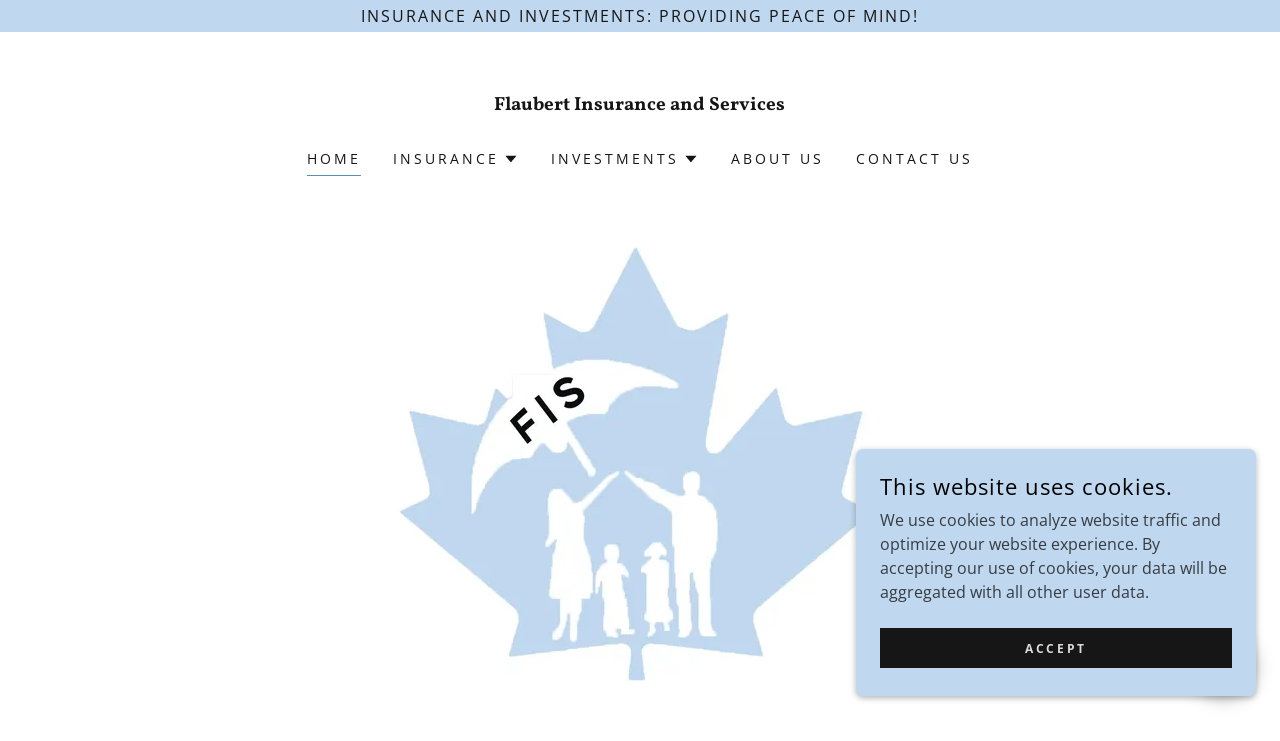

--- FILE ---
content_type: text/html;charset=utf-8
request_url: https://flaubertservices.com/
body_size: 21155
content:
<!DOCTYPE html><html lang="en-CA"><head><meta charSet="utf-8"/><meta http-equiv="X-UA-Compatible" content="IE=edge"/><meta name="viewport" content="width=device-width, initial-scale=1"/><title>Flaubert Insurance and Services</title><meta name="description" content="Flaubert Insurance and Services is a One-Stop-Shop for your Insurance and Investments needs. We offer tailored services for businesses and individuals."/><meta name="author" content="Flaubert Insurance and Services"/><meta name="generator" content="Starfield Technologies; Go Daddy Website Builder 8.0.0000"/><link rel="manifest" href="/manifest.webmanifest"/><link rel="apple-touch-icon" sizes="57x57" href="//img1.wsimg.com/isteam/ip/8a016105-9ddc-4a77-b539-bda010cd0261/C6751C98-ACDC-45E2-AF29-FA5A985BDF11.jpeg/:/rs=w:57,h:57,m"/><link rel="apple-touch-icon" sizes="60x60" href="//img1.wsimg.com/isteam/ip/8a016105-9ddc-4a77-b539-bda010cd0261/C6751C98-ACDC-45E2-AF29-FA5A985BDF11.jpeg/:/rs=w:60,h:60,m"/><link rel="apple-touch-icon" sizes="72x72" href="//img1.wsimg.com/isteam/ip/8a016105-9ddc-4a77-b539-bda010cd0261/C6751C98-ACDC-45E2-AF29-FA5A985BDF11.jpeg/:/rs=w:72,h:72,m"/><link rel="apple-touch-icon" sizes="114x114" href="//img1.wsimg.com/isteam/ip/8a016105-9ddc-4a77-b539-bda010cd0261/C6751C98-ACDC-45E2-AF29-FA5A985BDF11.jpeg/:/rs=w:114,h:114,m"/><link rel="apple-touch-icon" sizes="120x120" href="//img1.wsimg.com/isteam/ip/8a016105-9ddc-4a77-b539-bda010cd0261/C6751C98-ACDC-45E2-AF29-FA5A985BDF11.jpeg/:/rs=w:120,h:120,m"/><link rel="apple-touch-icon" sizes="144x144" href="//img1.wsimg.com/isteam/ip/8a016105-9ddc-4a77-b539-bda010cd0261/C6751C98-ACDC-45E2-AF29-FA5A985BDF11.jpeg/:/rs=w:144,h:144,m"/><link rel="apple-touch-icon" sizes="152x152" href="//img1.wsimg.com/isteam/ip/8a016105-9ddc-4a77-b539-bda010cd0261/C6751C98-ACDC-45E2-AF29-FA5A985BDF11.jpeg/:/rs=w:152,h:152,m"/><link rel="apple-touch-icon" sizes="180x180" href="//img1.wsimg.com/isteam/ip/8a016105-9ddc-4a77-b539-bda010cd0261/C6751C98-ACDC-45E2-AF29-FA5A985BDF11.jpeg/:/rs=w:180,h:180,m"/><meta property="og:url" content="https://flaubertservices.com/home"/>
<meta property="og:site_name" content="Flaubert Insurance and Services"/>
<meta property="og:title" content="Flaubert Insurance and Services"/>
<meta property="og:description" content="Flaubert Insurance and Services is a One-Stop-Shop for your Insurance and Investments needs. We offer tailored services for businesses and individuals."/>
<meta property="og:type" content="website"/>
<meta property="og:image" content="https://img1.wsimg.com/isteam/ip/8a016105-9ddc-4a77-b539-bda010cd0261/C6751C98-ACDC-45E2-AF29-FA5A985BDF11.jpeg"/>
<meta property="og:locale" content="en_CA"/>
<meta name="twitter:card" content="summary"/>
<meta name="twitter:title" content="Flaubert Insurance and Services"/>
<meta name="twitter:description" content="Flaubert Insurance and Services is a One-Stop-Shop for your Insurance and Investments needs. We offer tailored services for businesses and individuals."/>
<meta name="twitter:image" content="https://img1.wsimg.com/isteam/ip/8a016105-9ddc-4a77-b539-bda010cd0261/C6751C98-ACDC-45E2-AF29-FA5A985BDF11.jpeg"/>
<meta name="twitter:image:alt" content="Flaubert Insurance and Services"/>
<meta name="theme-color" content="#bfd7ef"/>
<meta name="google-site-verification" content="WW_5SAafEQM3mTIcLp2t3LNgorRV_SZ2wypQHDw3yQs"/><style data-inline-fonts>/* cyrillic */
@font-face {
  font-family: 'Playfair Display';
  font-style: normal;
  font-weight: 400;
  font-display: swap;
  src: url(https://img1.wsimg.com/gfonts/s/playfairdisplay/v40/nuFiD-vYSZviVYUb_rj3ij__anPXDTjYgFE_.woff2) format('woff2');
  unicode-range: U+0301, U+0400-045F, U+0490-0491, U+04B0-04B1, U+2116;
}
/* vietnamese */
@font-face {
  font-family: 'Playfair Display';
  font-style: normal;
  font-weight: 400;
  font-display: swap;
  src: url(https://img1.wsimg.com/gfonts/s/playfairdisplay/v40/nuFiD-vYSZviVYUb_rj3ij__anPXDTPYgFE_.woff2) format('woff2');
  unicode-range: U+0102-0103, U+0110-0111, U+0128-0129, U+0168-0169, U+01A0-01A1, U+01AF-01B0, U+0300-0301, U+0303-0304, U+0308-0309, U+0323, U+0329, U+1EA0-1EF9, U+20AB;
}
/* latin-ext */
@font-face {
  font-family: 'Playfair Display';
  font-style: normal;
  font-weight: 400;
  font-display: swap;
  src: url(https://img1.wsimg.com/gfonts/s/playfairdisplay/v40/nuFiD-vYSZviVYUb_rj3ij__anPXDTLYgFE_.woff2) format('woff2');
  unicode-range: U+0100-02BA, U+02BD-02C5, U+02C7-02CC, U+02CE-02D7, U+02DD-02FF, U+0304, U+0308, U+0329, U+1D00-1DBF, U+1E00-1E9F, U+1EF2-1EFF, U+2020, U+20A0-20AB, U+20AD-20C0, U+2113, U+2C60-2C7F, U+A720-A7FF;
}
/* latin */
@font-face {
  font-family: 'Playfair Display';
  font-style: normal;
  font-weight: 400;
  font-display: swap;
  src: url(https://img1.wsimg.com/gfonts/s/playfairdisplay/v40/nuFiD-vYSZviVYUb_rj3ij__anPXDTzYgA.woff2) format('woff2');
  unicode-range: U+0000-00FF, U+0131, U+0152-0153, U+02BB-02BC, U+02C6, U+02DA, U+02DC, U+0304, U+0308, U+0329, U+2000-206F, U+20AC, U+2122, U+2191, U+2193, U+2212, U+2215, U+FEFF, U+FFFD;
}
/* cyrillic */
@font-face {
  font-family: 'Playfair Display';
  font-style: normal;
  font-weight: 700;
  font-display: swap;
  src: url(https://img1.wsimg.com/gfonts/s/playfairdisplay/v40/nuFiD-vYSZviVYUb_rj3ij__anPXDTjYgFE_.woff2) format('woff2');
  unicode-range: U+0301, U+0400-045F, U+0490-0491, U+04B0-04B1, U+2116;
}
/* vietnamese */
@font-face {
  font-family: 'Playfair Display';
  font-style: normal;
  font-weight: 700;
  font-display: swap;
  src: url(https://img1.wsimg.com/gfonts/s/playfairdisplay/v40/nuFiD-vYSZviVYUb_rj3ij__anPXDTPYgFE_.woff2) format('woff2');
  unicode-range: U+0102-0103, U+0110-0111, U+0128-0129, U+0168-0169, U+01A0-01A1, U+01AF-01B0, U+0300-0301, U+0303-0304, U+0308-0309, U+0323, U+0329, U+1EA0-1EF9, U+20AB;
}
/* latin-ext */
@font-face {
  font-family: 'Playfair Display';
  font-style: normal;
  font-weight: 700;
  font-display: swap;
  src: url(https://img1.wsimg.com/gfonts/s/playfairdisplay/v40/nuFiD-vYSZviVYUb_rj3ij__anPXDTLYgFE_.woff2) format('woff2');
  unicode-range: U+0100-02BA, U+02BD-02C5, U+02C7-02CC, U+02CE-02D7, U+02DD-02FF, U+0304, U+0308, U+0329, U+1D00-1DBF, U+1E00-1E9F, U+1EF2-1EFF, U+2020, U+20A0-20AB, U+20AD-20C0, U+2113, U+2C60-2C7F, U+A720-A7FF;
}
/* latin */
@font-face {
  font-family: 'Playfair Display';
  font-style: normal;
  font-weight: 700;
  font-display: swap;
  src: url(https://img1.wsimg.com/gfonts/s/playfairdisplay/v40/nuFiD-vYSZviVYUb_rj3ij__anPXDTzYgA.woff2) format('woff2');
  unicode-range: U+0000-00FF, U+0131, U+0152-0153, U+02BB-02BC, U+02C6, U+02DA, U+02DC, U+0304, U+0308, U+0329, U+2000-206F, U+20AC, U+2122, U+2191, U+2193, U+2212, U+2215, U+FEFF, U+FFFD;
}
/* cyrillic */
@font-face {
  font-family: 'Playfair Display';
  font-style: normal;
  font-weight: 900;
  font-display: swap;
  src: url(https://img1.wsimg.com/gfonts/s/playfairdisplay/v40/nuFiD-vYSZviVYUb_rj3ij__anPXDTjYgFE_.woff2) format('woff2');
  unicode-range: U+0301, U+0400-045F, U+0490-0491, U+04B0-04B1, U+2116;
}
/* vietnamese */
@font-face {
  font-family: 'Playfair Display';
  font-style: normal;
  font-weight: 900;
  font-display: swap;
  src: url(https://img1.wsimg.com/gfonts/s/playfairdisplay/v40/nuFiD-vYSZviVYUb_rj3ij__anPXDTPYgFE_.woff2) format('woff2');
  unicode-range: U+0102-0103, U+0110-0111, U+0128-0129, U+0168-0169, U+01A0-01A1, U+01AF-01B0, U+0300-0301, U+0303-0304, U+0308-0309, U+0323, U+0329, U+1EA0-1EF9, U+20AB;
}
/* latin-ext */
@font-face {
  font-family: 'Playfair Display';
  font-style: normal;
  font-weight: 900;
  font-display: swap;
  src: url(https://img1.wsimg.com/gfonts/s/playfairdisplay/v40/nuFiD-vYSZviVYUb_rj3ij__anPXDTLYgFE_.woff2) format('woff2');
  unicode-range: U+0100-02BA, U+02BD-02C5, U+02C7-02CC, U+02CE-02D7, U+02DD-02FF, U+0304, U+0308, U+0329, U+1D00-1DBF, U+1E00-1E9F, U+1EF2-1EFF, U+2020, U+20A0-20AB, U+20AD-20C0, U+2113, U+2C60-2C7F, U+A720-A7FF;
}
/* latin */
@font-face {
  font-family: 'Playfair Display';
  font-style: normal;
  font-weight: 900;
  font-display: swap;
  src: url(https://img1.wsimg.com/gfonts/s/playfairdisplay/v40/nuFiD-vYSZviVYUb_rj3ij__anPXDTzYgA.woff2) format('woff2');
  unicode-range: U+0000-00FF, U+0131, U+0152-0153, U+02BB-02BC, U+02C6, U+02DA, U+02DC, U+0304, U+0308, U+0329, U+2000-206F, U+20AC, U+2122, U+2191, U+2193, U+2212, U+2215, U+FEFF, U+FFFD;
}

/* cyrillic-ext */
@font-face {
  font-family: 'Open Sans';
  font-style: italic;
  font-weight: 300;
  font-stretch: 100%;
  font-display: swap;
  src: url(https://img1.wsimg.com/gfonts/s/opensans/v44/memtYaGs126MiZpBA-UFUIcVXSCEkx2cmqvXlWqWtE6F15M.woff2) format('woff2');
  unicode-range: U+0460-052F, U+1C80-1C8A, U+20B4, U+2DE0-2DFF, U+A640-A69F, U+FE2E-FE2F;
}
/* cyrillic */
@font-face {
  font-family: 'Open Sans';
  font-style: italic;
  font-weight: 300;
  font-stretch: 100%;
  font-display: swap;
  src: url(https://img1.wsimg.com/gfonts/s/opensans/v44/memtYaGs126MiZpBA-UFUIcVXSCEkx2cmqvXlWqWvU6F15M.woff2) format('woff2');
  unicode-range: U+0301, U+0400-045F, U+0490-0491, U+04B0-04B1, U+2116;
}
/* greek-ext */
@font-face {
  font-family: 'Open Sans';
  font-style: italic;
  font-weight: 300;
  font-stretch: 100%;
  font-display: swap;
  src: url(https://img1.wsimg.com/gfonts/s/opensans/v44/memtYaGs126MiZpBA-UFUIcVXSCEkx2cmqvXlWqWtU6F15M.woff2) format('woff2');
  unicode-range: U+1F00-1FFF;
}
/* greek */
@font-face {
  font-family: 'Open Sans';
  font-style: italic;
  font-weight: 300;
  font-stretch: 100%;
  font-display: swap;
  src: url(https://img1.wsimg.com/gfonts/s/opensans/v44/memtYaGs126MiZpBA-UFUIcVXSCEkx2cmqvXlWqWuk6F15M.woff2) format('woff2');
  unicode-range: U+0370-0377, U+037A-037F, U+0384-038A, U+038C, U+038E-03A1, U+03A3-03FF;
}
/* hebrew */
@font-face {
  font-family: 'Open Sans';
  font-style: italic;
  font-weight: 300;
  font-stretch: 100%;
  font-display: swap;
  src: url(https://img1.wsimg.com/gfonts/s/opensans/v44/memtYaGs126MiZpBA-UFUIcVXSCEkx2cmqvXlWqWu06F15M.woff2) format('woff2');
  unicode-range: U+0307-0308, U+0590-05FF, U+200C-2010, U+20AA, U+25CC, U+FB1D-FB4F;
}
/* math */
@font-face {
  font-family: 'Open Sans';
  font-style: italic;
  font-weight: 300;
  font-stretch: 100%;
  font-display: swap;
  src: url(https://img1.wsimg.com/gfonts/s/opensans/v44/memtYaGs126MiZpBA-UFUIcVXSCEkx2cmqvXlWqWxU6F15M.woff2) format('woff2');
  unicode-range: U+0302-0303, U+0305, U+0307-0308, U+0310, U+0312, U+0315, U+031A, U+0326-0327, U+032C, U+032F-0330, U+0332-0333, U+0338, U+033A, U+0346, U+034D, U+0391-03A1, U+03A3-03A9, U+03B1-03C9, U+03D1, U+03D5-03D6, U+03F0-03F1, U+03F4-03F5, U+2016-2017, U+2034-2038, U+203C, U+2040, U+2043, U+2047, U+2050, U+2057, U+205F, U+2070-2071, U+2074-208E, U+2090-209C, U+20D0-20DC, U+20E1, U+20E5-20EF, U+2100-2112, U+2114-2115, U+2117-2121, U+2123-214F, U+2190, U+2192, U+2194-21AE, U+21B0-21E5, U+21F1-21F2, U+21F4-2211, U+2213-2214, U+2216-22FF, U+2308-230B, U+2310, U+2319, U+231C-2321, U+2336-237A, U+237C, U+2395, U+239B-23B7, U+23D0, U+23DC-23E1, U+2474-2475, U+25AF, U+25B3, U+25B7, U+25BD, U+25C1, U+25CA, U+25CC, U+25FB, U+266D-266F, U+27C0-27FF, U+2900-2AFF, U+2B0E-2B11, U+2B30-2B4C, U+2BFE, U+3030, U+FF5B, U+FF5D, U+1D400-1D7FF, U+1EE00-1EEFF;
}
/* symbols */
@font-face {
  font-family: 'Open Sans';
  font-style: italic;
  font-weight: 300;
  font-stretch: 100%;
  font-display: swap;
  src: url(https://img1.wsimg.com/gfonts/s/opensans/v44/memtYaGs126MiZpBA-UFUIcVXSCEkx2cmqvXlWqW106F15M.woff2) format('woff2');
  unicode-range: U+0001-000C, U+000E-001F, U+007F-009F, U+20DD-20E0, U+20E2-20E4, U+2150-218F, U+2190, U+2192, U+2194-2199, U+21AF, U+21E6-21F0, U+21F3, U+2218-2219, U+2299, U+22C4-22C6, U+2300-243F, U+2440-244A, U+2460-24FF, U+25A0-27BF, U+2800-28FF, U+2921-2922, U+2981, U+29BF, U+29EB, U+2B00-2BFF, U+4DC0-4DFF, U+FFF9-FFFB, U+10140-1018E, U+10190-1019C, U+101A0, U+101D0-101FD, U+102E0-102FB, U+10E60-10E7E, U+1D2C0-1D2D3, U+1D2E0-1D37F, U+1F000-1F0FF, U+1F100-1F1AD, U+1F1E6-1F1FF, U+1F30D-1F30F, U+1F315, U+1F31C, U+1F31E, U+1F320-1F32C, U+1F336, U+1F378, U+1F37D, U+1F382, U+1F393-1F39F, U+1F3A7-1F3A8, U+1F3AC-1F3AF, U+1F3C2, U+1F3C4-1F3C6, U+1F3CA-1F3CE, U+1F3D4-1F3E0, U+1F3ED, U+1F3F1-1F3F3, U+1F3F5-1F3F7, U+1F408, U+1F415, U+1F41F, U+1F426, U+1F43F, U+1F441-1F442, U+1F444, U+1F446-1F449, U+1F44C-1F44E, U+1F453, U+1F46A, U+1F47D, U+1F4A3, U+1F4B0, U+1F4B3, U+1F4B9, U+1F4BB, U+1F4BF, U+1F4C8-1F4CB, U+1F4D6, U+1F4DA, U+1F4DF, U+1F4E3-1F4E6, U+1F4EA-1F4ED, U+1F4F7, U+1F4F9-1F4FB, U+1F4FD-1F4FE, U+1F503, U+1F507-1F50B, U+1F50D, U+1F512-1F513, U+1F53E-1F54A, U+1F54F-1F5FA, U+1F610, U+1F650-1F67F, U+1F687, U+1F68D, U+1F691, U+1F694, U+1F698, U+1F6AD, U+1F6B2, U+1F6B9-1F6BA, U+1F6BC, U+1F6C6-1F6CF, U+1F6D3-1F6D7, U+1F6E0-1F6EA, U+1F6F0-1F6F3, U+1F6F7-1F6FC, U+1F700-1F7FF, U+1F800-1F80B, U+1F810-1F847, U+1F850-1F859, U+1F860-1F887, U+1F890-1F8AD, U+1F8B0-1F8BB, U+1F8C0-1F8C1, U+1F900-1F90B, U+1F93B, U+1F946, U+1F984, U+1F996, U+1F9E9, U+1FA00-1FA6F, U+1FA70-1FA7C, U+1FA80-1FA89, U+1FA8F-1FAC6, U+1FACE-1FADC, U+1FADF-1FAE9, U+1FAF0-1FAF8, U+1FB00-1FBFF;
}
/* vietnamese */
@font-face {
  font-family: 'Open Sans';
  font-style: italic;
  font-weight: 300;
  font-stretch: 100%;
  font-display: swap;
  src: url(https://img1.wsimg.com/gfonts/s/opensans/v44/memtYaGs126MiZpBA-UFUIcVXSCEkx2cmqvXlWqWtk6F15M.woff2) format('woff2');
  unicode-range: U+0102-0103, U+0110-0111, U+0128-0129, U+0168-0169, U+01A0-01A1, U+01AF-01B0, U+0300-0301, U+0303-0304, U+0308-0309, U+0323, U+0329, U+1EA0-1EF9, U+20AB;
}
/* latin-ext */
@font-face {
  font-family: 'Open Sans';
  font-style: italic;
  font-weight: 300;
  font-stretch: 100%;
  font-display: swap;
  src: url(https://img1.wsimg.com/gfonts/s/opensans/v44/memtYaGs126MiZpBA-UFUIcVXSCEkx2cmqvXlWqWt06F15M.woff2) format('woff2');
  unicode-range: U+0100-02BA, U+02BD-02C5, U+02C7-02CC, U+02CE-02D7, U+02DD-02FF, U+0304, U+0308, U+0329, U+1D00-1DBF, U+1E00-1E9F, U+1EF2-1EFF, U+2020, U+20A0-20AB, U+20AD-20C0, U+2113, U+2C60-2C7F, U+A720-A7FF;
}
/* latin */
@font-face {
  font-family: 'Open Sans';
  font-style: italic;
  font-weight: 300;
  font-stretch: 100%;
  font-display: swap;
  src: url(https://img1.wsimg.com/gfonts/s/opensans/v44/memtYaGs126MiZpBA-UFUIcVXSCEkx2cmqvXlWqWuU6F.woff2) format('woff2');
  unicode-range: U+0000-00FF, U+0131, U+0152-0153, U+02BB-02BC, U+02C6, U+02DA, U+02DC, U+0304, U+0308, U+0329, U+2000-206F, U+20AC, U+2122, U+2191, U+2193, U+2212, U+2215, U+FEFF, U+FFFD;
}
/* cyrillic-ext */
@font-face {
  font-family: 'Open Sans';
  font-style: italic;
  font-weight: 400;
  font-stretch: 100%;
  font-display: swap;
  src: url(https://img1.wsimg.com/gfonts/s/opensans/v44/memtYaGs126MiZpBA-UFUIcVXSCEkx2cmqvXlWqWtE6F15M.woff2) format('woff2');
  unicode-range: U+0460-052F, U+1C80-1C8A, U+20B4, U+2DE0-2DFF, U+A640-A69F, U+FE2E-FE2F;
}
/* cyrillic */
@font-face {
  font-family: 'Open Sans';
  font-style: italic;
  font-weight: 400;
  font-stretch: 100%;
  font-display: swap;
  src: url(https://img1.wsimg.com/gfonts/s/opensans/v44/memtYaGs126MiZpBA-UFUIcVXSCEkx2cmqvXlWqWvU6F15M.woff2) format('woff2');
  unicode-range: U+0301, U+0400-045F, U+0490-0491, U+04B0-04B1, U+2116;
}
/* greek-ext */
@font-face {
  font-family: 'Open Sans';
  font-style: italic;
  font-weight: 400;
  font-stretch: 100%;
  font-display: swap;
  src: url(https://img1.wsimg.com/gfonts/s/opensans/v44/memtYaGs126MiZpBA-UFUIcVXSCEkx2cmqvXlWqWtU6F15M.woff2) format('woff2');
  unicode-range: U+1F00-1FFF;
}
/* greek */
@font-face {
  font-family: 'Open Sans';
  font-style: italic;
  font-weight: 400;
  font-stretch: 100%;
  font-display: swap;
  src: url(https://img1.wsimg.com/gfonts/s/opensans/v44/memtYaGs126MiZpBA-UFUIcVXSCEkx2cmqvXlWqWuk6F15M.woff2) format('woff2');
  unicode-range: U+0370-0377, U+037A-037F, U+0384-038A, U+038C, U+038E-03A1, U+03A3-03FF;
}
/* hebrew */
@font-face {
  font-family: 'Open Sans';
  font-style: italic;
  font-weight: 400;
  font-stretch: 100%;
  font-display: swap;
  src: url(https://img1.wsimg.com/gfonts/s/opensans/v44/memtYaGs126MiZpBA-UFUIcVXSCEkx2cmqvXlWqWu06F15M.woff2) format('woff2');
  unicode-range: U+0307-0308, U+0590-05FF, U+200C-2010, U+20AA, U+25CC, U+FB1D-FB4F;
}
/* math */
@font-face {
  font-family: 'Open Sans';
  font-style: italic;
  font-weight: 400;
  font-stretch: 100%;
  font-display: swap;
  src: url(https://img1.wsimg.com/gfonts/s/opensans/v44/memtYaGs126MiZpBA-UFUIcVXSCEkx2cmqvXlWqWxU6F15M.woff2) format('woff2');
  unicode-range: U+0302-0303, U+0305, U+0307-0308, U+0310, U+0312, U+0315, U+031A, U+0326-0327, U+032C, U+032F-0330, U+0332-0333, U+0338, U+033A, U+0346, U+034D, U+0391-03A1, U+03A3-03A9, U+03B1-03C9, U+03D1, U+03D5-03D6, U+03F0-03F1, U+03F4-03F5, U+2016-2017, U+2034-2038, U+203C, U+2040, U+2043, U+2047, U+2050, U+2057, U+205F, U+2070-2071, U+2074-208E, U+2090-209C, U+20D0-20DC, U+20E1, U+20E5-20EF, U+2100-2112, U+2114-2115, U+2117-2121, U+2123-214F, U+2190, U+2192, U+2194-21AE, U+21B0-21E5, U+21F1-21F2, U+21F4-2211, U+2213-2214, U+2216-22FF, U+2308-230B, U+2310, U+2319, U+231C-2321, U+2336-237A, U+237C, U+2395, U+239B-23B7, U+23D0, U+23DC-23E1, U+2474-2475, U+25AF, U+25B3, U+25B7, U+25BD, U+25C1, U+25CA, U+25CC, U+25FB, U+266D-266F, U+27C0-27FF, U+2900-2AFF, U+2B0E-2B11, U+2B30-2B4C, U+2BFE, U+3030, U+FF5B, U+FF5D, U+1D400-1D7FF, U+1EE00-1EEFF;
}
/* symbols */
@font-face {
  font-family: 'Open Sans';
  font-style: italic;
  font-weight: 400;
  font-stretch: 100%;
  font-display: swap;
  src: url(https://img1.wsimg.com/gfonts/s/opensans/v44/memtYaGs126MiZpBA-UFUIcVXSCEkx2cmqvXlWqW106F15M.woff2) format('woff2');
  unicode-range: U+0001-000C, U+000E-001F, U+007F-009F, U+20DD-20E0, U+20E2-20E4, U+2150-218F, U+2190, U+2192, U+2194-2199, U+21AF, U+21E6-21F0, U+21F3, U+2218-2219, U+2299, U+22C4-22C6, U+2300-243F, U+2440-244A, U+2460-24FF, U+25A0-27BF, U+2800-28FF, U+2921-2922, U+2981, U+29BF, U+29EB, U+2B00-2BFF, U+4DC0-4DFF, U+FFF9-FFFB, U+10140-1018E, U+10190-1019C, U+101A0, U+101D0-101FD, U+102E0-102FB, U+10E60-10E7E, U+1D2C0-1D2D3, U+1D2E0-1D37F, U+1F000-1F0FF, U+1F100-1F1AD, U+1F1E6-1F1FF, U+1F30D-1F30F, U+1F315, U+1F31C, U+1F31E, U+1F320-1F32C, U+1F336, U+1F378, U+1F37D, U+1F382, U+1F393-1F39F, U+1F3A7-1F3A8, U+1F3AC-1F3AF, U+1F3C2, U+1F3C4-1F3C6, U+1F3CA-1F3CE, U+1F3D4-1F3E0, U+1F3ED, U+1F3F1-1F3F3, U+1F3F5-1F3F7, U+1F408, U+1F415, U+1F41F, U+1F426, U+1F43F, U+1F441-1F442, U+1F444, U+1F446-1F449, U+1F44C-1F44E, U+1F453, U+1F46A, U+1F47D, U+1F4A3, U+1F4B0, U+1F4B3, U+1F4B9, U+1F4BB, U+1F4BF, U+1F4C8-1F4CB, U+1F4D6, U+1F4DA, U+1F4DF, U+1F4E3-1F4E6, U+1F4EA-1F4ED, U+1F4F7, U+1F4F9-1F4FB, U+1F4FD-1F4FE, U+1F503, U+1F507-1F50B, U+1F50D, U+1F512-1F513, U+1F53E-1F54A, U+1F54F-1F5FA, U+1F610, U+1F650-1F67F, U+1F687, U+1F68D, U+1F691, U+1F694, U+1F698, U+1F6AD, U+1F6B2, U+1F6B9-1F6BA, U+1F6BC, U+1F6C6-1F6CF, U+1F6D3-1F6D7, U+1F6E0-1F6EA, U+1F6F0-1F6F3, U+1F6F7-1F6FC, U+1F700-1F7FF, U+1F800-1F80B, U+1F810-1F847, U+1F850-1F859, U+1F860-1F887, U+1F890-1F8AD, U+1F8B0-1F8BB, U+1F8C0-1F8C1, U+1F900-1F90B, U+1F93B, U+1F946, U+1F984, U+1F996, U+1F9E9, U+1FA00-1FA6F, U+1FA70-1FA7C, U+1FA80-1FA89, U+1FA8F-1FAC6, U+1FACE-1FADC, U+1FADF-1FAE9, U+1FAF0-1FAF8, U+1FB00-1FBFF;
}
/* vietnamese */
@font-face {
  font-family: 'Open Sans';
  font-style: italic;
  font-weight: 400;
  font-stretch: 100%;
  font-display: swap;
  src: url(https://img1.wsimg.com/gfonts/s/opensans/v44/memtYaGs126MiZpBA-UFUIcVXSCEkx2cmqvXlWqWtk6F15M.woff2) format('woff2');
  unicode-range: U+0102-0103, U+0110-0111, U+0128-0129, U+0168-0169, U+01A0-01A1, U+01AF-01B0, U+0300-0301, U+0303-0304, U+0308-0309, U+0323, U+0329, U+1EA0-1EF9, U+20AB;
}
/* latin-ext */
@font-face {
  font-family: 'Open Sans';
  font-style: italic;
  font-weight: 400;
  font-stretch: 100%;
  font-display: swap;
  src: url(https://img1.wsimg.com/gfonts/s/opensans/v44/memtYaGs126MiZpBA-UFUIcVXSCEkx2cmqvXlWqWt06F15M.woff2) format('woff2');
  unicode-range: U+0100-02BA, U+02BD-02C5, U+02C7-02CC, U+02CE-02D7, U+02DD-02FF, U+0304, U+0308, U+0329, U+1D00-1DBF, U+1E00-1E9F, U+1EF2-1EFF, U+2020, U+20A0-20AB, U+20AD-20C0, U+2113, U+2C60-2C7F, U+A720-A7FF;
}
/* latin */
@font-face {
  font-family: 'Open Sans';
  font-style: italic;
  font-weight: 400;
  font-stretch: 100%;
  font-display: swap;
  src: url(https://img1.wsimg.com/gfonts/s/opensans/v44/memtYaGs126MiZpBA-UFUIcVXSCEkx2cmqvXlWqWuU6F.woff2) format('woff2');
  unicode-range: U+0000-00FF, U+0131, U+0152-0153, U+02BB-02BC, U+02C6, U+02DA, U+02DC, U+0304, U+0308, U+0329, U+2000-206F, U+20AC, U+2122, U+2191, U+2193, U+2212, U+2215, U+FEFF, U+FFFD;
}
/* cyrillic-ext */
@font-face {
  font-family: 'Open Sans';
  font-style: italic;
  font-weight: 700;
  font-stretch: 100%;
  font-display: swap;
  src: url(https://img1.wsimg.com/gfonts/s/opensans/v44/memtYaGs126MiZpBA-UFUIcVXSCEkx2cmqvXlWqWtE6F15M.woff2) format('woff2');
  unicode-range: U+0460-052F, U+1C80-1C8A, U+20B4, U+2DE0-2DFF, U+A640-A69F, U+FE2E-FE2F;
}
/* cyrillic */
@font-face {
  font-family: 'Open Sans';
  font-style: italic;
  font-weight: 700;
  font-stretch: 100%;
  font-display: swap;
  src: url(https://img1.wsimg.com/gfonts/s/opensans/v44/memtYaGs126MiZpBA-UFUIcVXSCEkx2cmqvXlWqWvU6F15M.woff2) format('woff2');
  unicode-range: U+0301, U+0400-045F, U+0490-0491, U+04B0-04B1, U+2116;
}
/* greek-ext */
@font-face {
  font-family: 'Open Sans';
  font-style: italic;
  font-weight: 700;
  font-stretch: 100%;
  font-display: swap;
  src: url(https://img1.wsimg.com/gfonts/s/opensans/v44/memtYaGs126MiZpBA-UFUIcVXSCEkx2cmqvXlWqWtU6F15M.woff2) format('woff2');
  unicode-range: U+1F00-1FFF;
}
/* greek */
@font-face {
  font-family: 'Open Sans';
  font-style: italic;
  font-weight: 700;
  font-stretch: 100%;
  font-display: swap;
  src: url(https://img1.wsimg.com/gfonts/s/opensans/v44/memtYaGs126MiZpBA-UFUIcVXSCEkx2cmqvXlWqWuk6F15M.woff2) format('woff2');
  unicode-range: U+0370-0377, U+037A-037F, U+0384-038A, U+038C, U+038E-03A1, U+03A3-03FF;
}
/* hebrew */
@font-face {
  font-family: 'Open Sans';
  font-style: italic;
  font-weight: 700;
  font-stretch: 100%;
  font-display: swap;
  src: url(https://img1.wsimg.com/gfonts/s/opensans/v44/memtYaGs126MiZpBA-UFUIcVXSCEkx2cmqvXlWqWu06F15M.woff2) format('woff2');
  unicode-range: U+0307-0308, U+0590-05FF, U+200C-2010, U+20AA, U+25CC, U+FB1D-FB4F;
}
/* math */
@font-face {
  font-family: 'Open Sans';
  font-style: italic;
  font-weight: 700;
  font-stretch: 100%;
  font-display: swap;
  src: url(https://img1.wsimg.com/gfonts/s/opensans/v44/memtYaGs126MiZpBA-UFUIcVXSCEkx2cmqvXlWqWxU6F15M.woff2) format('woff2');
  unicode-range: U+0302-0303, U+0305, U+0307-0308, U+0310, U+0312, U+0315, U+031A, U+0326-0327, U+032C, U+032F-0330, U+0332-0333, U+0338, U+033A, U+0346, U+034D, U+0391-03A1, U+03A3-03A9, U+03B1-03C9, U+03D1, U+03D5-03D6, U+03F0-03F1, U+03F4-03F5, U+2016-2017, U+2034-2038, U+203C, U+2040, U+2043, U+2047, U+2050, U+2057, U+205F, U+2070-2071, U+2074-208E, U+2090-209C, U+20D0-20DC, U+20E1, U+20E5-20EF, U+2100-2112, U+2114-2115, U+2117-2121, U+2123-214F, U+2190, U+2192, U+2194-21AE, U+21B0-21E5, U+21F1-21F2, U+21F4-2211, U+2213-2214, U+2216-22FF, U+2308-230B, U+2310, U+2319, U+231C-2321, U+2336-237A, U+237C, U+2395, U+239B-23B7, U+23D0, U+23DC-23E1, U+2474-2475, U+25AF, U+25B3, U+25B7, U+25BD, U+25C1, U+25CA, U+25CC, U+25FB, U+266D-266F, U+27C0-27FF, U+2900-2AFF, U+2B0E-2B11, U+2B30-2B4C, U+2BFE, U+3030, U+FF5B, U+FF5D, U+1D400-1D7FF, U+1EE00-1EEFF;
}
/* symbols */
@font-face {
  font-family: 'Open Sans';
  font-style: italic;
  font-weight: 700;
  font-stretch: 100%;
  font-display: swap;
  src: url(https://img1.wsimg.com/gfonts/s/opensans/v44/memtYaGs126MiZpBA-UFUIcVXSCEkx2cmqvXlWqW106F15M.woff2) format('woff2');
  unicode-range: U+0001-000C, U+000E-001F, U+007F-009F, U+20DD-20E0, U+20E2-20E4, U+2150-218F, U+2190, U+2192, U+2194-2199, U+21AF, U+21E6-21F0, U+21F3, U+2218-2219, U+2299, U+22C4-22C6, U+2300-243F, U+2440-244A, U+2460-24FF, U+25A0-27BF, U+2800-28FF, U+2921-2922, U+2981, U+29BF, U+29EB, U+2B00-2BFF, U+4DC0-4DFF, U+FFF9-FFFB, U+10140-1018E, U+10190-1019C, U+101A0, U+101D0-101FD, U+102E0-102FB, U+10E60-10E7E, U+1D2C0-1D2D3, U+1D2E0-1D37F, U+1F000-1F0FF, U+1F100-1F1AD, U+1F1E6-1F1FF, U+1F30D-1F30F, U+1F315, U+1F31C, U+1F31E, U+1F320-1F32C, U+1F336, U+1F378, U+1F37D, U+1F382, U+1F393-1F39F, U+1F3A7-1F3A8, U+1F3AC-1F3AF, U+1F3C2, U+1F3C4-1F3C6, U+1F3CA-1F3CE, U+1F3D4-1F3E0, U+1F3ED, U+1F3F1-1F3F3, U+1F3F5-1F3F7, U+1F408, U+1F415, U+1F41F, U+1F426, U+1F43F, U+1F441-1F442, U+1F444, U+1F446-1F449, U+1F44C-1F44E, U+1F453, U+1F46A, U+1F47D, U+1F4A3, U+1F4B0, U+1F4B3, U+1F4B9, U+1F4BB, U+1F4BF, U+1F4C8-1F4CB, U+1F4D6, U+1F4DA, U+1F4DF, U+1F4E3-1F4E6, U+1F4EA-1F4ED, U+1F4F7, U+1F4F9-1F4FB, U+1F4FD-1F4FE, U+1F503, U+1F507-1F50B, U+1F50D, U+1F512-1F513, U+1F53E-1F54A, U+1F54F-1F5FA, U+1F610, U+1F650-1F67F, U+1F687, U+1F68D, U+1F691, U+1F694, U+1F698, U+1F6AD, U+1F6B2, U+1F6B9-1F6BA, U+1F6BC, U+1F6C6-1F6CF, U+1F6D3-1F6D7, U+1F6E0-1F6EA, U+1F6F0-1F6F3, U+1F6F7-1F6FC, U+1F700-1F7FF, U+1F800-1F80B, U+1F810-1F847, U+1F850-1F859, U+1F860-1F887, U+1F890-1F8AD, U+1F8B0-1F8BB, U+1F8C0-1F8C1, U+1F900-1F90B, U+1F93B, U+1F946, U+1F984, U+1F996, U+1F9E9, U+1FA00-1FA6F, U+1FA70-1FA7C, U+1FA80-1FA89, U+1FA8F-1FAC6, U+1FACE-1FADC, U+1FADF-1FAE9, U+1FAF0-1FAF8, U+1FB00-1FBFF;
}
/* vietnamese */
@font-face {
  font-family: 'Open Sans';
  font-style: italic;
  font-weight: 700;
  font-stretch: 100%;
  font-display: swap;
  src: url(https://img1.wsimg.com/gfonts/s/opensans/v44/memtYaGs126MiZpBA-UFUIcVXSCEkx2cmqvXlWqWtk6F15M.woff2) format('woff2');
  unicode-range: U+0102-0103, U+0110-0111, U+0128-0129, U+0168-0169, U+01A0-01A1, U+01AF-01B0, U+0300-0301, U+0303-0304, U+0308-0309, U+0323, U+0329, U+1EA0-1EF9, U+20AB;
}
/* latin-ext */
@font-face {
  font-family: 'Open Sans';
  font-style: italic;
  font-weight: 700;
  font-stretch: 100%;
  font-display: swap;
  src: url(https://img1.wsimg.com/gfonts/s/opensans/v44/memtYaGs126MiZpBA-UFUIcVXSCEkx2cmqvXlWqWt06F15M.woff2) format('woff2');
  unicode-range: U+0100-02BA, U+02BD-02C5, U+02C7-02CC, U+02CE-02D7, U+02DD-02FF, U+0304, U+0308, U+0329, U+1D00-1DBF, U+1E00-1E9F, U+1EF2-1EFF, U+2020, U+20A0-20AB, U+20AD-20C0, U+2113, U+2C60-2C7F, U+A720-A7FF;
}
/* latin */
@font-face {
  font-family: 'Open Sans';
  font-style: italic;
  font-weight: 700;
  font-stretch: 100%;
  font-display: swap;
  src: url(https://img1.wsimg.com/gfonts/s/opensans/v44/memtYaGs126MiZpBA-UFUIcVXSCEkx2cmqvXlWqWuU6F.woff2) format('woff2');
  unicode-range: U+0000-00FF, U+0131, U+0152-0153, U+02BB-02BC, U+02C6, U+02DA, U+02DC, U+0304, U+0308, U+0329, U+2000-206F, U+20AC, U+2122, U+2191, U+2193, U+2212, U+2215, U+FEFF, U+FFFD;
}
/* cyrillic-ext */
@font-face {
  font-family: 'Open Sans';
  font-style: normal;
  font-weight: 300;
  font-stretch: 100%;
  font-display: swap;
  src: url(https://img1.wsimg.com/gfonts/s/opensans/v44/memvYaGs126MiZpBA-UvWbX2vVnXBbObj2OVTSKmu1aB.woff2) format('woff2');
  unicode-range: U+0460-052F, U+1C80-1C8A, U+20B4, U+2DE0-2DFF, U+A640-A69F, U+FE2E-FE2F;
}
/* cyrillic */
@font-face {
  font-family: 'Open Sans';
  font-style: normal;
  font-weight: 300;
  font-stretch: 100%;
  font-display: swap;
  src: url(https://img1.wsimg.com/gfonts/s/opensans/v44/memvYaGs126MiZpBA-UvWbX2vVnXBbObj2OVTSumu1aB.woff2) format('woff2');
  unicode-range: U+0301, U+0400-045F, U+0490-0491, U+04B0-04B1, U+2116;
}
/* greek-ext */
@font-face {
  font-family: 'Open Sans';
  font-style: normal;
  font-weight: 300;
  font-stretch: 100%;
  font-display: swap;
  src: url(https://img1.wsimg.com/gfonts/s/opensans/v44/memvYaGs126MiZpBA-UvWbX2vVnXBbObj2OVTSOmu1aB.woff2) format('woff2');
  unicode-range: U+1F00-1FFF;
}
/* greek */
@font-face {
  font-family: 'Open Sans';
  font-style: normal;
  font-weight: 300;
  font-stretch: 100%;
  font-display: swap;
  src: url(https://img1.wsimg.com/gfonts/s/opensans/v44/memvYaGs126MiZpBA-UvWbX2vVnXBbObj2OVTSymu1aB.woff2) format('woff2');
  unicode-range: U+0370-0377, U+037A-037F, U+0384-038A, U+038C, U+038E-03A1, U+03A3-03FF;
}
/* hebrew */
@font-face {
  font-family: 'Open Sans';
  font-style: normal;
  font-weight: 300;
  font-stretch: 100%;
  font-display: swap;
  src: url(https://img1.wsimg.com/gfonts/s/opensans/v44/memvYaGs126MiZpBA-UvWbX2vVnXBbObj2OVTS2mu1aB.woff2) format('woff2');
  unicode-range: U+0307-0308, U+0590-05FF, U+200C-2010, U+20AA, U+25CC, U+FB1D-FB4F;
}
/* math */
@font-face {
  font-family: 'Open Sans';
  font-style: normal;
  font-weight: 300;
  font-stretch: 100%;
  font-display: swap;
  src: url(https://img1.wsimg.com/gfonts/s/opensans/v44/memvYaGs126MiZpBA-UvWbX2vVnXBbObj2OVTVOmu1aB.woff2) format('woff2');
  unicode-range: U+0302-0303, U+0305, U+0307-0308, U+0310, U+0312, U+0315, U+031A, U+0326-0327, U+032C, U+032F-0330, U+0332-0333, U+0338, U+033A, U+0346, U+034D, U+0391-03A1, U+03A3-03A9, U+03B1-03C9, U+03D1, U+03D5-03D6, U+03F0-03F1, U+03F4-03F5, U+2016-2017, U+2034-2038, U+203C, U+2040, U+2043, U+2047, U+2050, U+2057, U+205F, U+2070-2071, U+2074-208E, U+2090-209C, U+20D0-20DC, U+20E1, U+20E5-20EF, U+2100-2112, U+2114-2115, U+2117-2121, U+2123-214F, U+2190, U+2192, U+2194-21AE, U+21B0-21E5, U+21F1-21F2, U+21F4-2211, U+2213-2214, U+2216-22FF, U+2308-230B, U+2310, U+2319, U+231C-2321, U+2336-237A, U+237C, U+2395, U+239B-23B7, U+23D0, U+23DC-23E1, U+2474-2475, U+25AF, U+25B3, U+25B7, U+25BD, U+25C1, U+25CA, U+25CC, U+25FB, U+266D-266F, U+27C0-27FF, U+2900-2AFF, U+2B0E-2B11, U+2B30-2B4C, U+2BFE, U+3030, U+FF5B, U+FF5D, U+1D400-1D7FF, U+1EE00-1EEFF;
}
/* symbols */
@font-face {
  font-family: 'Open Sans';
  font-style: normal;
  font-weight: 300;
  font-stretch: 100%;
  font-display: swap;
  src: url(https://img1.wsimg.com/gfonts/s/opensans/v44/memvYaGs126MiZpBA-UvWbX2vVnXBbObj2OVTUGmu1aB.woff2) format('woff2');
  unicode-range: U+0001-000C, U+000E-001F, U+007F-009F, U+20DD-20E0, U+20E2-20E4, U+2150-218F, U+2190, U+2192, U+2194-2199, U+21AF, U+21E6-21F0, U+21F3, U+2218-2219, U+2299, U+22C4-22C6, U+2300-243F, U+2440-244A, U+2460-24FF, U+25A0-27BF, U+2800-28FF, U+2921-2922, U+2981, U+29BF, U+29EB, U+2B00-2BFF, U+4DC0-4DFF, U+FFF9-FFFB, U+10140-1018E, U+10190-1019C, U+101A0, U+101D0-101FD, U+102E0-102FB, U+10E60-10E7E, U+1D2C0-1D2D3, U+1D2E0-1D37F, U+1F000-1F0FF, U+1F100-1F1AD, U+1F1E6-1F1FF, U+1F30D-1F30F, U+1F315, U+1F31C, U+1F31E, U+1F320-1F32C, U+1F336, U+1F378, U+1F37D, U+1F382, U+1F393-1F39F, U+1F3A7-1F3A8, U+1F3AC-1F3AF, U+1F3C2, U+1F3C4-1F3C6, U+1F3CA-1F3CE, U+1F3D4-1F3E0, U+1F3ED, U+1F3F1-1F3F3, U+1F3F5-1F3F7, U+1F408, U+1F415, U+1F41F, U+1F426, U+1F43F, U+1F441-1F442, U+1F444, U+1F446-1F449, U+1F44C-1F44E, U+1F453, U+1F46A, U+1F47D, U+1F4A3, U+1F4B0, U+1F4B3, U+1F4B9, U+1F4BB, U+1F4BF, U+1F4C8-1F4CB, U+1F4D6, U+1F4DA, U+1F4DF, U+1F4E3-1F4E6, U+1F4EA-1F4ED, U+1F4F7, U+1F4F9-1F4FB, U+1F4FD-1F4FE, U+1F503, U+1F507-1F50B, U+1F50D, U+1F512-1F513, U+1F53E-1F54A, U+1F54F-1F5FA, U+1F610, U+1F650-1F67F, U+1F687, U+1F68D, U+1F691, U+1F694, U+1F698, U+1F6AD, U+1F6B2, U+1F6B9-1F6BA, U+1F6BC, U+1F6C6-1F6CF, U+1F6D3-1F6D7, U+1F6E0-1F6EA, U+1F6F0-1F6F3, U+1F6F7-1F6FC, U+1F700-1F7FF, U+1F800-1F80B, U+1F810-1F847, U+1F850-1F859, U+1F860-1F887, U+1F890-1F8AD, U+1F8B0-1F8BB, U+1F8C0-1F8C1, U+1F900-1F90B, U+1F93B, U+1F946, U+1F984, U+1F996, U+1F9E9, U+1FA00-1FA6F, U+1FA70-1FA7C, U+1FA80-1FA89, U+1FA8F-1FAC6, U+1FACE-1FADC, U+1FADF-1FAE9, U+1FAF0-1FAF8, U+1FB00-1FBFF;
}
/* vietnamese */
@font-face {
  font-family: 'Open Sans';
  font-style: normal;
  font-weight: 300;
  font-stretch: 100%;
  font-display: swap;
  src: url(https://img1.wsimg.com/gfonts/s/opensans/v44/memvYaGs126MiZpBA-UvWbX2vVnXBbObj2OVTSCmu1aB.woff2) format('woff2');
  unicode-range: U+0102-0103, U+0110-0111, U+0128-0129, U+0168-0169, U+01A0-01A1, U+01AF-01B0, U+0300-0301, U+0303-0304, U+0308-0309, U+0323, U+0329, U+1EA0-1EF9, U+20AB;
}
/* latin-ext */
@font-face {
  font-family: 'Open Sans';
  font-style: normal;
  font-weight: 300;
  font-stretch: 100%;
  font-display: swap;
  src: url(https://img1.wsimg.com/gfonts/s/opensans/v44/memvYaGs126MiZpBA-UvWbX2vVnXBbObj2OVTSGmu1aB.woff2) format('woff2');
  unicode-range: U+0100-02BA, U+02BD-02C5, U+02C7-02CC, U+02CE-02D7, U+02DD-02FF, U+0304, U+0308, U+0329, U+1D00-1DBF, U+1E00-1E9F, U+1EF2-1EFF, U+2020, U+20A0-20AB, U+20AD-20C0, U+2113, U+2C60-2C7F, U+A720-A7FF;
}
/* latin */
@font-face {
  font-family: 'Open Sans';
  font-style: normal;
  font-weight: 300;
  font-stretch: 100%;
  font-display: swap;
  src: url(https://img1.wsimg.com/gfonts/s/opensans/v44/memvYaGs126MiZpBA-UvWbX2vVnXBbObj2OVTS-muw.woff2) format('woff2');
  unicode-range: U+0000-00FF, U+0131, U+0152-0153, U+02BB-02BC, U+02C6, U+02DA, U+02DC, U+0304, U+0308, U+0329, U+2000-206F, U+20AC, U+2122, U+2191, U+2193, U+2212, U+2215, U+FEFF, U+FFFD;
}
/* cyrillic-ext */
@font-face {
  font-family: 'Open Sans';
  font-style: normal;
  font-weight: 400;
  font-stretch: 100%;
  font-display: swap;
  src: url(https://img1.wsimg.com/gfonts/s/opensans/v44/memvYaGs126MiZpBA-UvWbX2vVnXBbObj2OVTSKmu1aB.woff2) format('woff2');
  unicode-range: U+0460-052F, U+1C80-1C8A, U+20B4, U+2DE0-2DFF, U+A640-A69F, U+FE2E-FE2F;
}
/* cyrillic */
@font-face {
  font-family: 'Open Sans';
  font-style: normal;
  font-weight: 400;
  font-stretch: 100%;
  font-display: swap;
  src: url(https://img1.wsimg.com/gfonts/s/opensans/v44/memvYaGs126MiZpBA-UvWbX2vVnXBbObj2OVTSumu1aB.woff2) format('woff2');
  unicode-range: U+0301, U+0400-045F, U+0490-0491, U+04B0-04B1, U+2116;
}
/* greek-ext */
@font-face {
  font-family: 'Open Sans';
  font-style: normal;
  font-weight: 400;
  font-stretch: 100%;
  font-display: swap;
  src: url(https://img1.wsimg.com/gfonts/s/opensans/v44/memvYaGs126MiZpBA-UvWbX2vVnXBbObj2OVTSOmu1aB.woff2) format('woff2');
  unicode-range: U+1F00-1FFF;
}
/* greek */
@font-face {
  font-family: 'Open Sans';
  font-style: normal;
  font-weight: 400;
  font-stretch: 100%;
  font-display: swap;
  src: url(https://img1.wsimg.com/gfonts/s/opensans/v44/memvYaGs126MiZpBA-UvWbX2vVnXBbObj2OVTSymu1aB.woff2) format('woff2');
  unicode-range: U+0370-0377, U+037A-037F, U+0384-038A, U+038C, U+038E-03A1, U+03A3-03FF;
}
/* hebrew */
@font-face {
  font-family: 'Open Sans';
  font-style: normal;
  font-weight: 400;
  font-stretch: 100%;
  font-display: swap;
  src: url(https://img1.wsimg.com/gfonts/s/opensans/v44/memvYaGs126MiZpBA-UvWbX2vVnXBbObj2OVTS2mu1aB.woff2) format('woff2');
  unicode-range: U+0307-0308, U+0590-05FF, U+200C-2010, U+20AA, U+25CC, U+FB1D-FB4F;
}
/* math */
@font-face {
  font-family: 'Open Sans';
  font-style: normal;
  font-weight: 400;
  font-stretch: 100%;
  font-display: swap;
  src: url(https://img1.wsimg.com/gfonts/s/opensans/v44/memvYaGs126MiZpBA-UvWbX2vVnXBbObj2OVTVOmu1aB.woff2) format('woff2');
  unicode-range: U+0302-0303, U+0305, U+0307-0308, U+0310, U+0312, U+0315, U+031A, U+0326-0327, U+032C, U+032F-0330, U+0332-0333, U+0338, U+033A, U+0346, U+034D, U+0391-03A1, U+03A3-03A9, U+03B1-03C9, U+03D1, U+03D5-03D6, U+03F0-03F1, U+03F4-03F5, U+2016-2017, U+2034-2038, U+203C, U+2040, U+2043, U+2047, U+2050, U+2057, U+205F, U+2070-2071, U+2074-208E, U+2090-209C, U+20D0-20DC, U+20E1, U+20E5-20EF, U+2100-2112, U+2114-2115, U+2117-2121, U+2123-214F, U+2190, U+2192, U+2194-21AE, U+21B0-21E5, U+21F1-21F2, U+21F4-2211, U+2213-2214, U+2216-22FF, U+2308-230B, U+2310, U+2319, U+231C-2321, U+2336-237A, U+237C, U+2395, U+239B-23B7, U+23D0, U+23DC-23E1, U+2474-2475, U+25AF, U+25B3, U+25B7, U+25BD, U+25C1, U+25CA, U+25CC, U+25FB, U+266D-266F, U+27C0-27FF, U+2900-2AFF, U+2B0E-2B11, U+2B30-2B4C, U+2BFE, U+3030, U+FF5B, U+FF5D, U+1D400-1D7FF, U+1EE00-1EEFF;
}
/* symbols */
@font-face {
  font-family: 'Open Sans';
  font-style: normal;
  font-weight: 400;
  font-stretch: 100%;
  font-display: swap;
  src: url(https://img1.wsimg.com/gfonts/s/opensans/v44/memvYaGs126MiZpBA-UvWbX2vVnXBbObj2OVTUGmu1aB.woff2) format('woff2');
  unicode-range: U+0001-000C, U+000E-001F, U+007F-009F, U+20DD-20E0, U+20E2-20E4, U+2150-218F, U+2190, U+2192, U+2194-2199, U+21AF, U+21E6-21F0, U+21F3, U+2218-2219, U+2299, U+22C4-22C6, U+2300-243F, U+2440-244A, U+2460-24FF, U+25A0-27BF, U+2800-28FF, U+2921-2922, U+2981, U+29BF, U+29EB, U+2B00-2BFF, U+4DC0-4DFF, U+FFF9-FFFB, U+10140-1018E, U+10190-1019C, U+101A0, U+101D0-101FD, U+102E0-102FB, U+10E60-10E7E, U+1D2C0-1D2D3, U+1D2E0-1D37F, U+1F000-1F0FF, U+1F100-1F1AD, U+1F1E6-1F1FF, U+1F30D-1F30F, U+1F315, U+1F31C, U+1F31E, U+1F320-1F32C, U+1F336, U+1F378, U+1F37D, U+1F382, U+1F393-1F39F, U+1F3A7-1F3A8, U+1F3AC-1F3AF, U+1F3C2, U+1F3C4-1F3C6, U+1F3CA-1F3CE, U+1F3D4-1F3E0, U+1F3ED, U+1F3F1-1F3F3, U+1F3F5-1F3F7, U+1F408, U+1F415, U+1F41F, U+1F426, U+1F43F, U+1F441-1F442, U+1F444, U+1F446-1F449, U+1F44C-1F44E, U+1F453, U+1F46A, U+1F47D, U+1F4A3, U+1F4B0, U+1F4B3, U+1F4B9, U+1F4BB, U+1F4BF, U+1F4C8-1F4CB, U+1F4D6, U+1F4DA, U+1F4DF, U+1F4E3-1F4E6, U+1F4EA-1F4ED, U+1F4F7, U+1F4F9-1F4FB, U+1F4FD-1F4FE, U+1F503, U+1F507-1F50B, U+1F50D, U+1F512-1F513, U+1F53E-1F54A, U+1F54F-1F5FA, U+1F610, U+1F650-1F67F, U+1F687, U+1F68D, U+1F691, U+1F694, U+1F698, U+1F6AD, U+1F6B2, U+1F6B9-1F6BA, U+1F6BC, U+1F6C6-1F6CF, U+1F6D3-1F6D7, U+1F6E0-1F6EA, U+1F6F0-1F6F3, U+1F6F7-1F6FC, U+1F700-1F7FF, U+1F800-1F80B, U+1F810-1F847, U+1F850-1F859, U+1F860-1F887, U+1F890-1F8AD, U+1F8B0-1F8BB, U+1F8C0-1F8C1, U+1F900-1F90B, U+1F93B, U+1F946, U+1F984, U+1F996, U+1F9E9, U+1FA00-1FA6F, U+1FA70-1FA7C, U+1FA80-1FA89, U+1FA8F-1FAC6, U+1FACE-1FADC, U+1FADF-1FAE9, U+1FAF0-1FAF8, U+1FB00-1FBFF;
}
/* vietnamese */
@font-face {
  font-family: 'Open Sans';
  font-style: normal;
  font-weight: 400;
  font-stretch: 100%;
  font-display: swap;
  src: url(https://img1.wsimg.com/gfonts/s/opensans/v44/memvYaGs126MiZpBA-UvWbX2vVnXBbObj2OVTSCmu1aB.woff2) format('woff2');
  unicode-range: U+0102-0103, U+0110-0111, U+0128-0129, U+0168-0169, U+01A0-01A1, U+01AF-01B0, U+0300-0301, U+0303-0304, U+0308-0309, U+0323, U+0329, U+1EA0-1EF9, U+20AB;
}
/* latin-ext */
@font-face {
  font-family: 'Open Sans';
  font-style: normal;
  font-weight: 400;
  font-stretch: 100%;
  font-display: swap;
  src: url(https://img1.wsimg.com/gfonts/s/opensans/v44/memvYaGs126MiZpBA-UvWbX2vVnXBbObj2OVTSGmu1aB.woff2) format('woff2');
  unicode-range: U+0100-02BA, U+02BD-02C5, U+02C7-02CC, U+02CE-02D7, U+02DD-02FF, U+0304, U+0308, U+0329, U+1D00-1DBF, U+1E00-1E9F, U+1EF2-1EFF, U+2020, U+20A0-20AB, U+20AD-20C0, U+2113, U+2C60-2C7F, U+A720-A7FF;
}
/* latin */
@font-face {
  font-family: 'Open Sans';
  font-style: normal;
  font-weight: 400;
  font-stretch: 100%;
  font-display: swap;
  src: url(https://img1.wsimg.com/gfonts/s/opensans/v44/memvYaGs126MiZpBA-UvWbX2vVnXBbObj2OVTS-muw.woff2) format('woff2');
  unicode-range: U+0000-00FF, U+0131, U+0152-0153, U+02BB-02BC, U+02C6, U+02DA, U+02DC, U+0304, U+0308, U+0329, U+2000-206F, U+20AC, U+2122, U+2191, U+2193, U+2212, U+2215, U+FEFF, U+FFFD;
}
/* cyrillic-ext */
@font-face {
  font-family: 'Open Sans';
  font-style: normal;
  font-weight: 700;
  font-stretch: 100%;
  font-display: swap;
  src: url(https://img1.wsimg.com/gfonts/s/opensans/v44/memvYaGs126MiZpBA-UvWbX2vVnXBbObj2OVTSKmu1aB.woff2) format('woff2');
  unicode-range: U+0460-052F, U+1C80-1C8A, U+20B4, U+2DE0-2DFF, U+A640-A69F, U+FE2E-FE2F;
}
/* cyrillic */
@font-face {
  font-family: 'Open Sans';
  font-style: normal;
  font-weight: 700;
  font-stretch: 100%;
  font-display: swap;
  src: url(https://img1.wsimg.com/gfonts/s/opensans/v44/memvYaGs126MiZpBA-UvWbX2vVnXBbObj2OVTSumu1aB.woff2) format('woff2');
  unicode-range: U+0301, U+0400-045F, U+0490-0491, U+04B0-04B1, U+2116;
}
/* greek-ext */
@font-face {
  font-family: 'Open Sans';
  font-style: normal;
  font-weight: 700;
  font-stretch: 100%;
  font-display: swap;
  src: url(https://img1.wsimg.com/gfonts/s/opensans/v44/memvYaGs126MiZpBA-UvWbX2vVnXBbObj2OVTSOmu1aB.woff2) format('woff2');
  unicode-range: U+1F00-1FFF;
}
/* greek */
@font-face {
  font-family: 'Open Sans';
  font-style: normal;
  font-weight: 700;
  font-stretch: 100%;
  font-display: swap;
  src: url(https://img1.wsimg.com/gfonts/s/opensans/v44/memvYaGs126MiZpBA-UvWbX2vVnXBbObj2OVTSymu1aB.woff2) format('woff2');
  unicode-range: U+0370-0377, U+037A-037F, U+0384-038A, U+038C, U+038E-03A1, U+03A3-03FF;
}
/* hebrew */
@font-face {
  font-family: 'Open Sans';
  font-style: normal;
  font-weight: 700;
  font-stretch: 100%;
  font-display: swap;
  src: url(https://img1.wsimg.com/gfonts/s/opensans/v44/memvYaGs126MiZpBA-UvWbX2vVnXBbObj2OVTS2mu1aB.woff2) format('woff2');
  unicode-range: U+0307-0308, U+0590-05FF, U+200C-2010, U+20AA, U+25CC, U+FB1D-FB4F;
}
/* math */
@font-face {
  font-family: 'Open Sans';
  font-style: normal;
  font-weight: 700;
  font-stretch: 100%;
  font-display: swap;
  src: url(https://img1.wsimg.com/gfonts/s/opensans/v44/memvYaGs126MiZpBA-UvWbX2vVnXBbObj2OVTVOmu1aB.woff2) format('woff2');
  unicode-range: U+0302-0303, U+0305, U+0307-0308, U+0310, U+0312, U+0315, U+031A, U+0326-0327, U+032C, U+032F-0330, U+0332-0333, U+0338, U+033A, U+0346, U+034D, U+0391-03A1, U+03A3-03A9, U+03B1-03C9, U+03D1, U+03D5-03D6, U+03F0-03F1, U+03F4-03F5, U+2016-2017, U+2034-2038, U+203C, U+2040, U+2043, U+2047, U+2050, U+2057, U+205F, U+2070-2071, U+2074-208E, U+2090-209C, U+20D0-20DC, U+20E1, U+20E5-20EF, U+2100-2112, U+2114-2115, U+2117-2121, U+2123-214F, U+2190, U+2192, U+2194-21AE, U+21B0-21E5, U+21F1-21F2, U+21F4-2211, U+2213-2214, U+2216-22FF, U+2308-230B, U+2310, U+2319, U+231C-2321, U+2336-237A, U+237C, U+2395, U+239B-23B7, U+23D0, U+23DC-23E1, U+2474-2475, U+25AF, U+25B3, U+25B7, U+25BD, U+25C1, U+25CA, U+25CC, U+25FB, U+266D-266F, U+27C0-27FF, U+2900-2AFF, U+2B0E-2B11, U+2B30-2B4C, U+2BFE, U+3030, U+FF5B, U+FF5D, U+1D400-1D7FF, U+1EE00-1EEFF;
}
/* symbols */
@font-face {
  font-family: 'Open Sans';
  font-style: normal;
  font-weight: 700;
  font-stretch: 100%;
  font-display: swap;
  src: url(https://img1.wsimg.com/gfonts/s/opensans/v44/memvYaGs126MiZpBA-UvWbX2vVnXBbObj2OVTUGmu1aB.woff2) format('woff2');
  unicode-range: U+0001-000C, U+000E-001F, U+007F-009F, U+20DD-20E0, U+20E2-20E4, U+2150-218F, U+2190, U+2192, U+2194-2199, U+21AF, U+21E6-21F0, U+21F3, U+2218-2219, U+2299, U+22C4-22C6, U+2300-243F, U+2440-244A, U+2460-24FF, U+25A0-27BF, U+2800-28FF, U+2921-2922, U+2981, U+29BF, U+29EB, U+2B00-2BFF, U+4DC0-4DFF, U+FFF9-FFFB, U+10140-1018E, U+10190-1019C, U+101A0, U+101D0-101FD, U+102E0-102FB, U+10E60-10E7E, U+1D2C0-1D2D3, U+1D2E0-1D37F, U+1F000-1F0FF, U+1F100-1F1AD, U+1F1E6-1F1FF, U+1F30D-1F30F, U+1F315, U+1F31C, U+1F31E, U+1F320-1F32C, U+1F336, U+1F378, U+1F37D, U+1F382, U+1F393-1F39F, U+1F3A7-1F3A8, U+1F3AC-1F3AF, U+1F3C2, U+1F3C4-1F3C6, U+1F3CA-1F3CE, U+1F3D4-1F3E0, U+1F3ED, U+1F3F1-1F3F3, U+1F3F5-1F3F7, U+1F408, U+1F415, U+1F41F, U+1F426, U+1F43F, U+1F441-1F442, U+1F444, U+1F446-1F449, U+1F44C-1F44E, U+1F453, U+1F46A, U+1F47D, U+1F4A3, U+1F4B0, U+1F4B3, U+1F4B9, U+1F4BB, U+1F4BF, U+1F4C8-1F4CB, U+1F4D6, U+1F4DA, U+1F4DF, U+1F4E3-1F4E6, U+1F4EA-1F4ED, U+1F4F7, U+1F4F9-1F4FB, U+1F4FD-1F4FE, U+1F503, U+1F507-1F50B, U+1F50D, U+1F512-1F513, U+1F53E-1F54A, U+1F54F-1F5FA, U+1F610, U+1F650-1F67F, U+1F687, U+1F68D, U+1F691, U+1F694, U+1F698, U+1F6AD, U+1F6B2, U+1F6B9-1F6BA, U+1F6BC, U+1F6C6-1F6CF, U+1F6D3-1F6D7, U+1F6E0-1F6EA, U+1F6F0-1F6F3, U+1F6F7-1F6FC, U+1F700-1F7FF, U+1F800-1F80B, U+1F810-1F847, U+1F850-1F859, U+1F860-1F887, U+1F890-1F8AD, U+1F8B0-1F8BB, U+1F8C0-1F8C1, U+1F900-1F90B, U+1F93B, U+1F946, U+1F984, U+1F996, U+1F9E9, U+1FA00-1FA6F, U+1FA70-1FA7C, U+1FA80-1FA89, U+1FA8F-1FAC6, U+1FACE-1FADC, U+1FADF-1FAE9, U+1FAF0-1FAF8, U+1FB00-1FBFF;
}
/* vietnamese */
@font-face {
  font-family: 'Open Sans';
  font-style: normal;
  font-weight: 700;
  font-stretch: 100%;
  font-display: swap;
  src: url(https://img1.wsimg.com/gfonts/s/opensans/v44/memvYaGs126MiZpBA-UvWbX2vVnXBbObj2OVTSCmu1aB.woff2) format('woff2');
  unicode-range: U+0102-0103, U+0110-0111, U+0128-0129, U+0168-0169, U+01A0-01A1, U+01AF-01B0, U+0300-0301, U+0303-0304, U+0308-0309, U+0323, U+0329, U+1EA0-1EF9, U+20AB;
}
/* latin-ext */
@font-face {
  font-family: 'Open Sans';
  font-style: normal;
  font-weight: 700;
  font-stretch: 100%;
  font-display: swap;
  src: url(https://img1.wsimg.com/gfonts/s/opensans/v44/memvYaGs126MiZpBA-UvWbX2vVnXBbObj2OVTSGmu1aB.woff2) format('woff2');
  unicode-range: U+0100-02BA, U+02BD-02C5, U+02C7-02CC, U+02CE-02D7, U+02DD-02FF, U+0304, U+0308, U+0329, U+1D00-1DBF, U+1E00-1E9F, U+1EF2-1EFF, U+2020, U+20A0-20AB, U+20AD-20C0, U+2113, U+2C60-2C7F, U+A720-A7FF;
}
/* latin */
@font-face {
  font-family: 'Open Sans';
  font-style: normal;
  font-weight: 700;
  font-stretch: 100%;
  font-display: swap;
  src: url(https://img1.wsimg.com/gfonts/s/opensans/v44/memvYaGs126MiZpBA-UvWbX2vVnXBbObj2OVTS-muw.woff2) format('woff2');
  unicode-range: U+0000-00FF, U+0131, U+0152-0153, U+02BB-02BC, U+02C6, U+02DA, U+02DC, U+0304, U+0308, U+0329, U+2000-206F, U+20AC, U+2122, U+2191, U+2193, U+2212, U+2215, U+FEFF, U+FFFD;
}
/* cyrillic-ext */
@font-face {
  font-family: 'Open Sans';
  font-style: normal;
  font-weight: 800;
  font-stretch: 100%;
  font-display: swap;
  src: url(https://img1.wsimg.com/gfonts/s/opensans/v44/memvYaGs126MiZpBA-UvWbX2vVnXBbObj2OVTSKmu1aB.woff2) format('woff2');
  unicode-range: U+0460-052F, U+1C80-1C8A, U+20B4, U+2DE0-2DFF, U+A640-A69F, U+FE2E-FE2F;
}
/* cyrillic */
@font-face {
  font-family: 'Open Sans';
  font-style: normal;
  font-weight: 800;
  font-stretch: 100%;
  font-display: swap;
  src: url(https://img1.wsimg.com/gfonts/s/opensans/v44/memvYaGs126MiZpBA-UvWbX2vVnXBbObj2OVTSumu1aB.woff2) format('woff2');
  unicode-range: U+0301, U+0400-045F, U+0490-0491, U+04B0-04B1, U+2116;
}
/* greek-ext */
@font-face {
  font-family: 'Open Sans';
  font-style: normal;
  font-weight: 800;
  font-stretch: 100%;
  font-display: swap;
  src: url(https://img1.wsimg.com/gfonts/s/opensans/v44/memvYaGs126MiZpBA-UvWbX2vVnXBbObj2OVTSOmu1aB.woff2) format('woff2');
  unicode-range: U+1F00-1FFF;
}
/* greek */
@font-face {
  font-family: 'Open Sans';
  font-style: normal;
  font-weight: 800;
  font-stretch: 100%;
  font-display: swap;
  src: url(https://img1.wsimg.com/gfonts/s/opensans/v44/memvYaGs126MiZpBA-UvWbX2vVnXBbObj2OVTSymu1aB.woff2) format('woff2');
  unicode-range: U+0370-0377, U+037A-037F, U+0384-038A, U+038C, U+038E-03A1, U+03A3-03FF;
}
/* hebrew */
@font-face {
  font-family: 'Open Sans';
  font-style: normal;
  font-weight: 800;
  font-stretch: 100%;
  font-display: swap;
  src: url(https://img1.wsimg.com/gfonts/s/opensans/v44/memvYaGs126MiZpBA-UvWbX2vVnXBbObj2OVTS2mu1aB.woff2) format('woff2');
  unicode-range: U+0307-0308, U+0590-05FF, U+200C-2010, U+20AA, U+25CC, U+FB1D-FB4F;
}
/* math */
@font-face {
  font-family: 'Open Sans';
  font-style: normal;
  font-weight: 800;
  font-stretch: 100%;
  font-display: swap;
  src: url(https://img1.wsimg.com/gfonts/s/opensans/v44/memvYaGs126MiZpBA-UvWbX2vVnXBbObj2OVTVOmu1aB.woff2) format('woff2');
  unicode-range: U+0302-0303, U+0305, U+0307-0308, U+0310, U+0312, U+0315, U+031A, U+0326-0327, U+032C, U+032F-0330, U+0332-0333, U+0338, U+033A, U+0346, U+034D, U+0391-03A1, U+03A3-03A9, U+03B1-03C9, U+03D1, U+03D5-03D6, U+03F0-03F1, U+03F4-03F5, U+2016-2017, U+2034-2038, U+203C, U+2040, U+2043, U+2047, U+2050, U+2057, U+205F, U+2070-2071, U+2074-208E, U+2090-209C, U+20D0-20DC, U+20E1, U+20E5-20EF, U+2100-2112, U+2114-2115, U+2117-2121, U+2123-214F, U+2190, U+2192, U+2194-21AE, U+21B0-21E5, U+21F1-21F2, U+21F4-2211, U+2213-2214, U+2216-22FF, U+2308-230B, U+2310, U+2319, U+231C-2321, U+2336-237A, U+237C, U+2395, U+239B-23B7, U+23D0, U+23DC-23E1, U+2474-2475, U+25AF, U+25B3, U+25B7, U+25BD, U+25C1, U+25CA, U+25CC, U+25FB, U+266D-266F, U+27C0-27FF, U+2900-2AFF, U+2B0E-2B11, U+2B30-2B4C, U+2BFE, U+3030, U+FF5B, U+FF5D, U+1D400-1D7FF, U+1EE00-1EEFF;
}
/* symbols */
@font-face {
  font-family: 'Open Sans';
  font-style: normal;
  font-weight: 800;
  font-stretch: 100%;
  font-display: swap;
  src: url(https://img1.wsimg.com/gfonts/s/opensans/v44/memvYaGs126MiZpBA-UvWbX2vVnXBbObj2OVTUGmu1aB.woff2) format('woff2');
  unicode-range: U+0001-000C, U+000E-001F, U+007F-009F, U+20DD-20E0, U+20E2-20E4, U+2150-218F, U+2190, U+2192, U+2194-2199, U+21AF, U+21E6-21F0, U+21F3, U+2218-2219, U+2299, U+22C4-22C6, U+2300-243F, U+2440-244A, U+2460-24FF, U+25A0-27BF, U+2800-28FF, U+2921-2922, U+2981, U+29BF, U+29EB, U+2B00-2BFF, U+4DC0-4DFF, U+FFF9-FFFB, U+10140-1018E, U+10190-1019C, U+101A0, U+101D0-101FD, U+102E0-102FB, U+10E60-10E7E, U+1D2C0-1D2D3, U+1D2E0-1D37F, U+1F000-1F0FF, U+1F100-1F1AD, U+1F1E6-1F1FF, U+1F30D-1F30F, U+1F315, U+1F31C, U+1F31E, U+1F320-1F32C, U+1F336, U+1F378, U+1F37D, U+1F382, U+1F393-1F39F, U+1F3A7-1F3A8, U+1F3AC-1F3AF, U+1F3C2, U+1F3C4-1F3C6, U+1F3CA-1F3CE, U+1F3D4-1F3E0, U+1F3ED, U+1F3F1-1F3F3, U+1F3F5-1F3F7, U+1F408, U+1F415, U+1F41F, U+1F426, U+1F43F, U+1F441-1F442, U+1F444, U+1F446-1F449, U+1F44C-1F44E, U+1F453, U+1F46A, U+1F47D, U+1F4A3, U+1F4B0, U+1F4B3, U+1F4B9, U+1F4BB, U+1F4BF, U+1F4C8-1F4CB, U+1F4D6, U+1F4DA, U+1F4DF, U+1F4E3-1F4E6, U+1F4EA-1F4ED, U+1F4F7, U+1F4F9-1F4FB, U+1F4FD-1F4FE, U+1F503, U+1F507-1F50B, U+1F50D, U+1F512-1F513, U+1F53E-1F54A, U+1F54F-1F5FA, U+1F610, U+1F650-1F67F, U+1F687, U+1F68D, U+1F691, U+1F694, U+1F698, U+1F6AD, U+1F6B2, U+1F6B9-1F6BA, U+1F6BC, U+1F6C6-1F6CF, U+1F6D3-1F6D7, U+1F6E0-1F6EA, U+1F6F0-1F6F3, U+1F6F7-1F6FC, U+1F700-1F7FF, U+1F800-1F80B, U+1F810-1F847, U+1F850-1F859, U+1F860-1F887, U+1F890-1F8AD, U+1F8B0-1F8BB, U+1F8C0-1F8C1, U+1F900-1F90B, U+1F93B, U+1F946, U+1F984, U+1F996, U+1F9E9, U+1FA00-1FA6F, U+1FA70-1FA7C, U+1FA80-1FA89, U+1FA8F-1FAC6, U+1FACE-1FADC, U+1FADF-1FAE9, U+1FAF0-1FAF8, U+1FB00-1FBFF;
}
/* vietnamese */
@font-face {
  font-family: 'Open Sans';
  font-style: normal;
  font-weight: 800;
  font-stretch: 100%;
  font-display: swap;
  src: url(https://img1.wsimg.com/gfonts/s/opensans/v44/memvYaGs126MiZpBA-UvWbX2vVnXBbObj2OVTSCmu1aB.woff2) format('woff2');
  unicode-range: U+0102-0103, U+0110-0111, U+0128-0129, U+0168-0169, U+01A0-01A1, U+01AF-01B0, U+0300-0301, U+0303-0304, U+0308-0309, U+0323, U+0329, U+1EA0-1EF9, U+20AB;
}
/* latin-ext */
@font-face {
  font-family: 'Open Sans';
  font-style: normal;
  font-weight: 800;
  font-stretch: 100%;
  font-display: swap;
  src: url(https://img1.wsimg.com/gfonts/s/opensans/v44/memvYaGs126MiZpBA-UvWbX2vVnXBbObj2OVTSGmu1aB.woff2) format('woff2');
  unicode-range: U+0100-02BA, U+02BD-02C5, U+02C7-02CC, U+02CE-02D7, U+02DD-02FF, U+0304, U+0308, U+0329, U+1D00-1DBF, U+1E00-1E9F, U+1EF2-1EFF, U+2020, U+20A0-20AB, U+20AD-20C0, U+2113, U+2C60-2C7F, U+A720-A7FF;
}
/* latin */
@font-face {
  font-family: 'Open Sans';
  font-style: normal;
  font-weight: 800;
  font-stretch: 100%;
  font-display: swap;
  src: url(https://img1.wsimg.com/gfonts/s/opensans/v44/memvYaGs126MiZpBA-UvWbX2vVnXBbObj2OVTS-muw.woff2) format('woff2');
  unicode-range: U+0000-00FF, U+0131, U+0152-0153, U+02BB-02BC, U+02C6, U+02DA, U+02DC, U+0304, U+0308, U+0329, U+2000-206F, U+20AC, U+2122, U+2191, U+2193, U+2212, U+2215, U+FEFF, U+FFFD;
}

/* cyrillic-ext */
@font-face {
  font-family: 'Vollkorn';
  font-style: normal;
  font-weight: 700;
  font-display: swap;
  src: url(https://img1.wsimg.com/gfonts/s/vollkorn/v30/0yb9GDoxxrvAnPhYGxkkaE0GrQ.woff2) format('woff2');
  unicode-range: U+0460-052F, U+1C80-1C8A, U+20B4, U+2DE0-2DFF, U+A640-A69F, U+FE2E-FE2F;
}
/* cyrillic */
@font-face {
  font-family: 'Vollkorn';
  font-style: normal;
  font-weight: 700;
  font-display: swap;
  src: url(https://img1.wsimg.com/gfonts/s/vollkorn/v30/0yb9GDoxxrvAnPhYGxktaE0GrQ.woff2) format('woff2');
  unicode-range: U+0301, U+0400-045F, U+0490-0491, U+04B0-04B1, U+2116;
}
/* greek */
@font-face {
  font-family: 'Vollkorn';
  font-style: normal;
  font-weight: 700;
  font-display: swap;
  src: url(https://img1.wsimg.com/gfonts/s/vollkorn/v30/0yb9GDoxxrvAnPhYGxkqaE0GrQ.woff2) format('woff2');
  unicode-range: U+0370-0377, U+037A-037F, U+0384-038A, U+038C, U+038E-03A1, U+03A3-03FF;
}
/* vietnamese */
@font-face {
  font-family: 'Vollkorn';
  font-style: normal;
  font-weight: 700;
  font-display: swap;
  src: url(https://img1.wsimg.com/gfonts/s/vollkorn/v30/0yb9GDoxxrvAnPhYGxkmaE0GrQ.woff2) format('woff2');
  unicode-range: U+0102-0103, U+0110-0111, U+0128-0129, U+0168-0169, U+01A0-01A1, U+01AF-01B0, U+0300-0301, U+0303-0304, U+0308-0309, U+0323, U+0329, U+1EA0-1EF9, U+20AB;
}
/* latin-ext */
@font-face {
  font-family: 'Vollkorn';
  font-style: normal;
  font-weight: 700;
  font-display: swap;
  src: url(https://img1.wsimg.com/gfonts/s/vollkorn/v30/0yb9GDoxxrvAnPhYGxknaE0GrQ.woff2) format('woff2');
  unicode-range: U+0100-02BA, U+02BD-02C5, U+02C7-02CC, U+02CE-02D7, U+02DD-02FF, U+0304, U+0308, U+0329, U+1D00-1DBF, U+1E00-1E9F, U+1EF2-1EFF, U+2020, U+20A0-20AB, U+20AD-20C0, U+2113, U+2C60-2C7F, U+A720-A7FF;
}
/* latin */
@font-face {
  font-family: 'Vollkorn';
  font-style: normal;
  font-weight: 700;
  font-display: swap;
  src: url(https://img1.wsimg.com/gfonts/s/vollkorn/v30/0yb9GDoxxrvAnPhYGxkpaE0.woff2) format('woff2');
  unicode-range: U+0000-00FF, U+0131, U+0152-0153, U+02BB-02BC, U+02C6, U+02DA, U+02DC, U+0304, U+0308, U+0329, U+2000-206F, U+20AC, U+2122, U+2191, U+2193, U+2212, U+2215, U+FEFF, U+FFFD;
}
/* cyrillic-ext */
@font-face {
  font-family: 'Vollkorn';
  font-style: normal;
  font-weight: 900;
  font-display: swap;
  src: url(https://img1.wsimg.com/gfonts/s/vollkorn/v30/0yb9GDoxxrvAnPhYGxkkaE0GrQ.woff2) format('woff2');
  unicode-range: U+0460-052F, U+1C80-1C8A, U+20B4, U+2DE0-2DFF, U+A640-A69F, U+FE2E-FE2F;
}
/* cyrillic */
@font-face {
  font-family: 'Vollkorn';
  font-style: normal;
  font-weight: 900;
  font-display: swap;
  src: url(https://img1.wsimg.com/gfonts/s/vollkorn/v30/0yb9GDoxxrvAnPhYGxktaE0GrQ.woff2) format('woff2');
  unicode-range: U+0301, U+0400-045F, U+0490-0491, U+04B0-04B1, U+2116;
}
/* greek */
@font-face {
  font-family: 'Vollkorn';
  font-style: normal;
  font-weight: 900;
  font-display: swap;
  src: url(https://img1.wsimg.com/gfonts/s/vollkorn/v30/0yb9GDoxxrvAnPhYGxkqaE0GrQ.woff2) format('woff2');
  unicode-range: U+0370-0377, U+037A-037F, U+0384-038A, U+038C, U+038E-03A1, U+03A3-03FF;
}
/* vietnamese */
@font-face {
  font-family: 'Vollkorn';
  font-style: normal;
  font-weight: 900;
  font-display: swap;
  src: url(https://img1.wsimg.com/gfonts/s/vollkorn/v30/0yb9GDoxxrvAnPhYGxkmaE0GrQ.woff2) format('woff2');
  unicode-range: U+0102-0103, U+0110-0111, U+0128-0129, U+0168-0169, U+01A0-01A1, U+01AF-01B0, U+0300-0301, U+0303-0304, U+0308-0309, U+0323, U+0329, U+1EA0-1EF9, U+20AB;
}
/* latin-ext */
@font-face {
  font-family: 'Vollkorn';
  font-style: normal;
  font-weight: 900;
  font-display: swap;
  src: url(https://img1.wsimg.com/gfonts/s/vollkorn/v30/0yb9GDoxxrvAnPhYGxknaE0GrQ.woff2) format('woff2');
  unicode-range: U+0100-02BA, U+02BD-02C5, U+02C7-02CC, U+02CE-02D7, U+02DD-02FF, U+0304, U+0308, U+0329, U+1D00-1DBF, U+1E00-1E9F, U+1EF2-1EFF, U+2020, U+20A0-20AB, U+20AD-20C0, U+2113, U+2C60-2C7F, U+A720-A7FF;
}
/* latin */
@font-face {
  font-family: 'Vollkorn';
  font-style: normal;
  font-weight: 900;
  font-display: swap;
  src: url(https://img1.wsimg.com/gfonts/s/vollkorn/v30/0yb9GDoxxrvAnPhYGxkpaE0.woff2) format('woff2');
  unicode-range: U+0000-00FF, U+0131, U+0152-0153, U+02BB-02BC, U+02C6, U+02DA, U+02DC, U+0304, U+0308, U+0329, U+2000-206F, U+20AC, U+2122, U+2191, U+2193, U+2212, U+2215, U+FEFF, U+FFFD;
}
</style><style>.x{-ms-text-size-adjust:100%;-webkit-text-size-adjust:100%;-webkit-tap-highlight-color:rgba(0,0,0,0);margin:0;box-sizing:border-box}.x *,.x :after,.x :before{box-sizing:inherit}.x-el a[href^="mailto:"]:not(.x-el),.x-el a[href^="tel:"]:not(.x-el){color:inherit;font-size:inherit;text-decoration:inherit}.x-el-article,.x-el-aside,.x-el-details,.x-el-figcaption,.x-el-figure,.x-el-footer,.x-el-header,.x-el-hgroup,.x-el-main,.x-el-menu,.x-el-nav,.x-el-section,.x-el-summary{display:block}.x-el-audio,.x-el-canvas,.x-el-progress,.x-el-video{display:inline-block;vertical-align:baseline}.x-el-audio:not([controls]){display:none;height:0}.x-el-template{display:none}.x-el-a{background-color:transparent;color:inherit}.x-el-a:active,.x-el-a:hover{outline:0}.x-el-abbr[title]{border-bottom:1px dotted}.x-el-b,.x-el-strong{font-weight:700}.x-el-dfn{font-style:italic}.x-el-mark{background:#ff0;color:#000}.x-el-small{font-size:80%}.x-el-sub,.x-el-sup{font-size:75%;line-height:0;position:relative;vertical-align:baseline}.x-el-sup{top:-.5em}.x-el-sub{bottom:-.25em}.x-el-img{vertical-align:middle;border:0}.x-el-svg:not(:root){overflow:hidden}.x-el-figure{margin:0}.x-el-hr{box-sizing:content-box;height:0}.x-el-pre{overflow:auto}.x-el-code,.x-el-kbd,.x-el-pre,.x-el-samp{font-family:monospace,monospace;font-size:1em}.x-el-button,.x-el-input,.x-el-optgroup,.x-el-select,.x-el-textarea{color:inherit;font:inherit;margin:0}.x-el-button{overflow:visible}.x-el-button,.x-el-select{text-transform:none}.x-el-button,.x-el-input[type=button],.x-el-input[type=reset],.x-el-input[type=submit]{-webkit-appearance:button;cursor:pointer}.x-el-button[disabled],.x-el-input[disabled]{cursor:default}.x-el-button::-moz-focus-inner,.x-el-input::-moz-focus-inner{border:0;padding:0}.x-el-input{line-height:normal}.x-el-input[type=checkbox],.x-el-input[type=radio]{box-sizing:border-box;padding:0}.x-el-input[type=number]::-webkit-inner-spin-button,.x-el-input[type=number]::-webkit-outer-spin-button{height:auto}.x-el-input[type=search]{-webkit-appearance:textfield;box-sizing:content-box}.x-el-input[type=search]::-webkit-search-cancel-button,.x-el-input[type=search]::-webkit-search-decoration{-webkit-appearance:none}.x-el-textarea{border:0}.x-el-fieldset{border:1px solid silver;margin:0 2px;padding:.35em .625em .75em}.x-el-legend{border:0;padding:0}.x-el-textarea{overflow:auto}.x-el-optgroup{font-weight:700}.x-el-table{border-collapse:collapse;border-spacing:0}.x-el-td,.x-el-th{padding:0}.x{-webkit-font-smoothing:antialiased}.x-el-hr{border:0}.x-el-fieldset,.x-el-input,.x-el-select,.x-el-textarea{margin-top:0;margin-bottom:0}.x-el-fieldset,.x-el-input[type=email],.x-el-input[type=text],.x-el-textarea{width:100%}.x-el-label{vertical-align:middle}.x-el-input{border-style:none;padding:.5em;vertical-align:middle}.x-el-select:not([multiple]){vertical-align:middle}.x-el-textarea{line-height:1.75;padding:.5em}.x-el.d-none{display:none!important}.sideline-footer{margin-top:auto}.disable-scroll{touch-action:none;overflow:hidden;position:fixed;max-width:100vw}@-webkit-keyframes loaderscale{0%{transform:scale(1);opacity:1}45%{transform:scale(.1);opacity:.7}80%{transform:scale(1);opacity:1}}@keyframes loaderscale{0%{transform:scale(1);opacity:1}45%{transform:scale(.1);opacity:.7}80%{transform:scale(1);opacity:1}}.x-loader svg{display:inline-block}.x-loader svg:first-child{-webkit-animation:loaderscale .75s cubic-bezier(.2,.68,.18,1.08) -.24s infinite;animation:loaderscale .75s cubic-bezier(.2,.68,.18,1.08) -.24s infinite}.x-loader svg:nth-child(2){-webkit-animation:loaderscale .75s cubic-bezier(.2,.68,.18,1.08) -.12s infinite;animation:loaderscale .75s cubic-bezier(.2,.68,.18,1.08) -.12s infinite}.x-loader svg:nth-child(3){-webkit-animation:loaderscale .75s cubic-bezier(.2,.68,.18,1.08) 0s infinite;animation:loaderscale .75s cubic-bezier(.2,.68,.18,1.08) 0s infinite}.x-icon>svg{transition:transform .33s ease-in-out}.x-icon>svg.rotate-90{transform:rotate(-90deg)}.x-icon>svg.rotate90{transform:rotate(90deg)}.x-icon>svg.rotate-180{transform:rotate(-180deg)}.x-icon>svg.rotate180{transform:rotate(180deg)}.x-rt ol,.x-rt ul{text-align:left}.x-rt p{margin:0}.mte-inline-block{display:inline-block}@media only screen and (min-device-width:1025px){:root select,_::-webkit-full-page-media,_:future{font-family:sans-serif!important}}

</style>
<style>/*
Copyright 2017 The Playfair Display Project Authors (https://github.com/clauseggers/Playfair-Display), with Reserved Font Name "Playfair Display".

This Font Software is licensed under the SIL Open Font License, Version 1.1.
This license is copied below, and is also available with a FAQ at: http://scripts.sil.org/OFL

—————————————————————————————-
SIL OPEN FONT LICENSE Version 1.1 - 26 February 2007
—————————————————————————————-
*/

/*
Digitized data copyright 2010-2011, Google Corporation.

Licensed under the Apache License, Version 2.0 (the "License");
you may not use this file except in compliance with the License.
You may obtain a copy of the License at

    http://www.apache.org/licenses/LICENSE-2.0

Unless required by applicable law or agreed to in writing, software
distributed under the License is distributed on an "AS IS" BASIS,
WITHOUT WARRANTIES OR CONDITIONS OF ANY KIND, either express or implied.
See the License for the specific language governing permissions and
limitations under the License.
*/

/*
Copyright 2017 The Vollkorn Project Authors (https://github.com/FAlthausen/Vollkorn-Typeface)

This Font Software is licensed under the SIL Open Font License, Version 1.1.
This license is copied below, and is also available with a FAQ at: http://scripts.sil.org/OFL

—————————————————————————————-
SIL OPEN FONT LICENSE Version 1.1 - 26 February 2007
—————————————————————————————-
*/
</style>
<style data-glamor="cxs-default-sheet">.x .c1-1{letter-spacing:normal}.x .c1-2{text-transform:none}.x .c1-3{background-color:rgb(255, 255, 255)}.x .c1-4{width:100%}.x .c1-5 > div{position:relative}.x .c1-6 > div{overflow:hidden}.x .c1-7 > div{margin-top:auto}.x .c1-8 > div{margin-right:auto}.x .c1-9 > div{margin-bottom:auto}.x .c1-a > div{margin-left:auto}.x .c1-b{font-family:'Open Sans', arial, sans-serif}.x .c1-c{font-size:16px}.x .c1-h{padding-top:40px}.x .c1-i{padding-bottom:40px}.x .c1-j{padding:0 !important}.x .c1-k:before{content:""}.x .c1-l:before{display:table}.x .c1-m:before{clear:both}.x .c1-n:after{content:""}.x .c1-o:after{display:table}.x .c1-p:after{clear:both}.x .c1-s{position:relative}.x .c1-t{margin-bottom:24px}.x .c1-v{background-color:rgb(191, 215, 239)}.x .c1-w{padding-top:4px}.x .c1-x{padding-bottom:4px}.x .c1-y{transition:all .5s}.x .c1-z{z-index:1}.x .c1-10{margin-left:auto}.x .c1-11{margin-right:auto}.x .c1-12{padding-left:24px}.x .c1-13{padding-right:24px}.x .c1-14{max-width:100%}.x .c1-15{display:flex}.x .c1-16{align-items:center}.x .c1-17{justify-content:center}.x .c1-1c{letter-spacing:0.125em}.x .c1-1d{text-transform:uppercase}.x .c1-1e{word-wrap:break-word}.x .c1-1f{overflow-wrap:break-word}.x .c1-1g{line-height:1.5}.x .c1-1h{margin-top:0}.x .c1-1i{margin-bottom:0}.x .c1-1j{text-align:center}.x .c1-1k{padding-left:40px}.x .c1-1l{padding-right:40px}.x .c1-1m{color:rgb(22, 22, 22)}.x .c1-1n{font-weight:400}.x .c1-1q{display:none}.x .c1-1s{padding-top:32px}.x .c1-1t{padding-bottom:32px}.x .c1-1u{flex:1}.x .c1-1v{justify-content:space-between}.x .c1-1w{padding-top:24px}.x .c1-1x{justify-content:flex-start}.x .c1-1y{width:30%}.x .c1-1z{width:40%}.x .c1-20{display:inline-block}.x .c1-21{font-family:'Playfair Display', Georgia, serif}.x .c1-26{letter-spacing:inherit}.x .c1-27{text-transform:inherit}.x .c1-28{text-decoration:none}.x .c1-29{display:inline}.x .c1-2a{cursor:pointer}.x .c1-2b{border-top:0px}.x .c1-2c{border-right:0px}.x .c1-2d{border-bottom:0px}.x .c1-2e{border-left:0px}.x .c1-2f{color:rgb(91, 116, 140)}.x .c1-2g{font-weight:inherit}.x .c1-2h:hover{color:rgb(41, 66, 86)}.x .c1-2i:active{color:rgb(25, 44, 58)}.x .c1-2j{letter-spacing:0}.x .c1-2k{line-height:1}.x .c1-2l{font-family:'Vollkorn', Georgia, serif}.x .c1-2m{padding-top:8px}.x .c1-2n{padding-bottom:8px}.x .c1-2o{padding-left:16px}.x .c1-2p{padding-right:16px}.x .c1-2q{width:fit-content}.x .c1-2r{color:rgb(21, 21, 21)}.x .c1-2s{font-size:25px}.x .c1-2t{font-weight:700}.x .c1-2z{word-wrap:normal !important}.x .c1-30{overflow-wrap:normal !important}.x .c1-31{visibility:hidden}.x .c1-32{position:absolute}.x .c1-33{width:auto}.x .c1-34{overflow:visible}.x .c1-35{left:0px}.x .c1-36{font-size:28px}.x .c1-3b{font-size:19px}.x .c1-3g{justify-content:flex-end}.x .c1-3h{line-height:0}.x .c1-3k{padding-bottom:24px}.x .c1-3l{line-height:24px}.x .c1-3m{margin-left:0}.x .c1-3n{margin-right:0}.x .c1-3o{-webkit-margin-before:0}.x .c1-3p{-webkit-margin-after:0}.x .c1-3q{-webkit-padding-start:0}.x .c1-3r{padding-top:0}.x .c1-3s{padding-right:0}.x .c1-3t{padding-bottom:0}.x .c1-3u{padding-left:0}.x .c1-3v{color:rgb(87, 87, 87)}.x .c1-3w{margin-bottom:none}.x .c1-3x{list-style:none}.x .c1-3y{vertical-align:top}.x .c1-3z{padding-left:32px}.x .c1-40{white-space:nowrap}.x .c1-41:first-child{margin-left:0}.x .c1-42:first-child{padding-left:0}.x .c1-43{letter-spacing:0.214em}.x .c1-44{display:block}.x .c1-45{margin-bottom:-5px}.x .c1-46{font-size:14px}.x .c1-47{border-bottom:1px solid}.x .c1-48{border-color:rgb(92, 142, 180)}.x .c1-49:hover{color:rgb(91, 116, 140)}.x .c1-4a:active{color:rgb(21, 21, 21)}.x .c1-4f{color:inherit}.x .c1-4g{transition:transform .33s ease-in-out}.x .c1-4h{transform:rotate(0deg)}.x .c1-4i{vertical-align:middle}.x .c1-4j{border-radius:0px}.x .c1-4k{box-shadow:0 3px 6px 3px rgba(0, 0, 0, 0.16)}.x .c1-4l{padding-top:16px}.x .c1-4m{padding-bottom:16px}.x .c1-4n{top:32px}.x .c1-4o{max-height:45vh}.x .c1-4p{overflow-y:auto}.x .c1-4q{z-index:1003}.x .c1-4t{color:rgb(94, 94, 94)}.x .c1-4u{text-align:left}.x .c1-4v:last-child{margin-bottom:0}.x .c1-4w:hover{color:rgb(99, 121, 143)}.x .c1-4x:active{color:rgb(99, 121, 143)}.x .c1-4y{margin-left:-6px}.x .c1-4z{margin-right:-6px}.x .c1-50{margin-top:-6px}.x .c1-51{margin-bottom:-6px}.x .c1-52{padding-left:6px}.x .c1-53{padding-right:6px}.x .c1-54{padding-top:6px}.x .c1-55{padding-bottom:6px}.x .c1-56{right:0px}.x .c1-57{margin-bottom:8px}.x .c1-58{margin-top:8px}.x .c1-59{color:rgb(27, 27, 27)}.x .c1-5a{border-color:rgb(98, 150, 190)}.x .c1-5b:active{color:rgb(27, 27, 27)}.x .c1-5c{cursor:default}.x .c1-5d{margin-left:24px}.x .c1-5f{width:15%}.x .c1-5g{[object -object]:0px}.x .c1-5h{color:rgb(92, 142, 180)}.x .c1-5i{width:70%}.x .c1-5k{background-color:rgb(238, 244, 251)}.x .c1-5l{position:fixed}.x .c1-5m{top:0px}.x .c1-5n{height:100%}.x .c1-5o{z-index:10002}.x .c1-5p{padding-top:56px}.x .c1-5q{-webkit-overflow-scrolling:touch}.x .c1-5r{transform:translateX(-249vw)}.x .c1-5s{overscroll-behavior:contain}.x .c1-5t{box-shadow:0 2px 6px 0px rgba(0,0,0,0.2)}.x .c1-5u{transition:transform .3s ease-in-out}.x .c1-5v{overflow:hidden}.x .c1-5w{flex-direction:column}.x .c1-5x{color:black}.x .c1-5y{line-height:1.3em}.x .c1-5z{font-style:normal}.x .c1-60{top:15px}.x .c1-61{right:15px}.x .c1-66{padding-right:32px}.x .c1-67{overflow-x:hidden}.x .c1-68{overscroll-behavior:none}.x .c1-69{margin-bottom:32px}.x .c1-6a > :not(:first-child){margin-top:16px}.x .c1-6b{border-color:rgba(185, 185, 185, 0.5)}.x .c1-6c{border-bottom-width:0px}.x .c1-6d{border-bottom-style:solid}.x .c1-6e:last-child{border-bottom:0}.x .c1-6f{letter-spacing:0.136em}.x .c1-6g{min-width:200px}.x .c1-6h{font-size:22px}.x .c1-6n{margin-left:8px}.x .c1-6o{flex-shrink:0}.x .c1-6p{pointer-events:none}.x .c1-6w:last-child{padding-bottom:24px}.x .c1-71{aspect-ratio:1.1150442477876106 / 1}.x .c1-72{border-radius:0px !important}.x .c1-77{box-sizing:border-box}.x .c1-78{flex-direction:row}.x .c1-79{flex-wrap:wrap}.x .c1-7a{margin-right:-12px}.x .c1-7b{margin-left:-12px}.x .c1-7g{flex-grow:1}.x .c1-7h{flex-shrink:1}.x .c1-7i{flex-basis:0%}.x .c1-7j{padding-right:12px}.x .c1-7k{padding-left:12px}.x .c1-7v > *{max-width:100%}.x .c1-7w > :nth-child(n){margin-bottom:24px}.x .c1-7x  > :last-child{margin-bottom:0 !important}.x .c1-80{letter-spacing:0.045em}.x .c1-81{line-height:1.25}.x .c1-82 > p > ol{text-align:left}.x .c1-83 > p > ol{display:block}.x .c1-84 > p > ol{padding-left:1.3em}.x .c1-85 > p > ol{margin-left:16px}.x .c1-86 > p > ol{margin-right:16px}.x .c1-87 > p > ol{margin-top:auto}.x .c1-88 > p > ol{margin-bottom:auto}.x .c1-89 > p > ul{text-align:left}.x .c1-8a > p > ul{display:block}.x .c1-8b > p > ul{padding-left:1.3em}.x .c1-8c > p > ul{margin-left:16px}.x .c1-8d > p > ul{margin-right:16px}.x .c1-8e > p > ul{margin-top:auto}.x .c1-8f > p > ul{margin-bottom:auto}.x .c1-8g > ul{text-align:left}.x .c1-8h > ul{display:block}.x .c1-8i > ul{padding-left:1.3em}.x .c1-8j > ul{margin-left:16px}.x .c1-8k > ul{margin-right:16px}.x .c1-8l > ul{margin-top:auto}.x .c1-8m > ul{margin-bottom:auto}.x .c1-8n > ol{text-align:left}.x .c1-8o > ol{display:block}.x .c1-8p > ol{padding-left:1.3em}.x .c1-8q > ol{margin-left:16px}.x .c1-8r > ol{margin-right:16px}.x .c1-8s > ol{margin-top:auto}.x .c1-8t > ol{margin-bottom:auto}.x .c1-8x{font-size:inherit !important}.x .c1-8y{line-height:inherit}.x .c1-8z{font-style:italic}.x .c1-90{text-decoration:line-through}.x .c1-91{text-decoration:underline}.x .c1-92{line-height:1.4}.x .c1-93{color:rgb(99, 121, 143)}.x .c1-95{font-size:unset}.x .c1-96{font-family:unset}.x .c1-97{letter-spacing:unset}.x .c1-98{text-transform:unset}.x .c1-99{margin-bottom:-24px}.x .c1-9b{flex-basis:100%}.x .c1-9f > :nth-child(n){margin-bottom:0px}.x .c1-9h{width:inherit}.x .c1-9l{margin-bottom:30px !important}.x .c1-9m{border-width:0 !important}.x .c1-9n{aspect-ratio:2 / 1}.x .c1-9p{transition:all 0.3s}.x .c1-9q{margin-left:32px}.x .c1-9r{margin-right:32px}.x .c1-9s{align-self:auto}.x .c1-9t{border-style:none}.x .c1-9u{display:inline-flex}.x .c1-9v{min-height:56px}.x .c1-9w{color:rgb(16, 17, 17)}.x .c1-9x{text-shadow:none}.x .c1-9y:hover{background-color:rgb(194, 215, 236)}.x .c1-a3{margin-top:40px}.x .c1-a4{margin-bottom:40px}.x .c1-a5{color:rgb(255, 255, 255)}.x .c1-a6{font-family:Helvetica Neue, Helvetica, Arial, sans-serif}.x .c1-a7{background-color:rgb(69, 90, 100)}.x .c1-a8{max-width:88%}.x .c1-a9 > span{color:rgb(255, 255, 255)}.x .c1-aa{border-top-width:0px}.x .c1-ab{border-right-width:0px}.x .c1-ac{border-bottom-width:0px}.x .c1-ad{border-left-width:0px}.x .c1-ae:hover{background-color:rgb(79, 102, 114)}.x .c1-af:hover:after{display:none}.x .c1-ag:after{display:none}.x .c1-ah:active{background-color:rgb(69, 90, 100)}.x .c1-ao{margin-left:-8px}.x .c1-ap{width:24px}.x .c1-aq{height:24px}.x .c1-ar{top:50%}.x .c1-as{right:auto}.x .c1-at{transform:translateY(-50%)}.x .c1-au > img{display:block}.x .c1-av{margin-left:calc(24px + 8px)}.x .c1-aw{white-space:pre-line}.x .c1-ax:hover{color:rgb(46, 74, 95)}.x .c1-ay:active{color:rgb(30, 50, 66)}.x .c1-az{min-height:1px}.x .c1-b0{margin-top:-4px}.x .c1-b4{margin-bottom:16px}.x .c1-b7{letter-spacing:0.031em}.x .c1-ba{background-color:transparent}.x .c1-bd{border-color:rgb(226, 226, 226)}.x .c1-be{border-top-width:0px}.x .c1-bf{border-right-width:0px}.x .c1-bg{border-bottom-width:1px}.x .c1-bh{border-left-width:0px}.x .c1-bi{padding-top:23px}.x .c1-bj{padding-left:8px}.x .c1-bk{padding-right:8px}.x .c1-bl{border-style:solid}.x .c1-bm::placeholder{color:inherit}.x .c1-bn:focus{outline:none}.x .c1-bo:focus{box-shadow:inset 0 0 0 1px currentColor}.x .c1-bp:focus + label{font-size:12px}.x .c1-bq:focus + label{top:8px}.x .c1-br:focus + label{color:rgb(99, 121, 143)}.x .c1-bs:not([value=""]) + label{font-size:12px}.x .c1-bt:not([value=""]) + label{top:8px}.x .c1-bu:not([value=""]) + label{color:rgb(99, 121, 143)}.x .c1-bv::-webkit-input-placeholder{color:inherit}.x .c1-bw{top:30%}.x .c1-bx{left:8px}.x .c1-by{transition:all .15s ease}.x .c1-c2{padding-bottom:56px}.x .c1-c3{border-color: #999}.x .c1-c6{padding-left:none}.x .c1-c7{padding-right:none}.x .c1-c8{row-gap:0px}.x .c1-c9{column-gap:0px}.x .c1-ca [data-typography]{color:inherit}.x .c1-cb{flex-grow:3}.x .c1-cc{letter-spacing:0.083em}.x .c1-cd{margin-top:24px}.x .c1-ce{color:rgb(89, 89, 89)}.x .c1-cf{font-size:12px}.x .c1-cl{right:24px}.x .c1-cm{bottom:24px}.x .c1-cn{z-index:9999}.x .c1-co{width:65px}.x .c1-cp{height:65px}.x .c1-cr{border-radius:50%}.x .c1-cs{box-shadow:0px 3px 18px rgba(0, 0, 0, 0.25)}.x .c1-ct{transform:translateZ(0)}.x .c1-cu{right:0px}.x .c1-cv{z-index:10000}.x .c1-cw{height:auto}.x .c1-cx{transition:all 1s ease-in}.x .c1-cy{box-shadow:0 2px 6px 0px rgba(0,0,0,0.3)}.x .c1-cz{contain:content}.x .c1-d0{bottom:-500px}.x .c1-d7{color:rgb(0, 0, 0)}.x .c1-d8{max-height:300px}.x .c1-d9{color:rgb(54, 60, 66)}.x .c1-db{margin-bottom:4px}.x .c1-dc{word-break:break-word}.x .c1-dd{flex-basis:50%}.x .c1-de{min-height:40px}.x .c1-df{color:rgb(219, 219, 219)}.x .c1-dg{background-color:rgb(22, 22, 22)}.x .c1-dh:hover{background-color:rgb(0, 0, 0)}.x .c1-di:nth-child(2){margin-left:24px}</style>
<style data-glamor="cxs-xs-sheet">@media (max-width: 767px){.x .c1-q{padding-top:32px}}@media (max-width: 767px){.x .c1-r{padding-bottom:32px}}@media (max-width: 767px){.x .c1-1o{padding-left:0}}@media (max-width: 767px){.x .c1-1p{padding-right:0}}@media (max-width: 767px){.x .c1-22{width:100%}}@media (max-width: 767px){.x .c1-23{display:flex}}@media (max-width: 767px){.x .c1-24{justify-content:center}}@media (max-width: 767px){.x .c1-6q{top:unset}}@media (max-width: 767px){.x .c1-6r{transform:unset}}@media (max-width: 767px){.x .c1-6s{left:8px}}@media (max-width: 767px){.x .c1-73{height:calc((100vw - 48px)/1.1150442477876106)}}@media (max-width: 767px){.x .c1-7y > :nth-child(n){margin-bottom:24px}}@media (max-width: 767px){.x .c1-7z  > :last-child{margin-bottom:0 !important}}@media (max-width: 767px){.x .c1-8u > p > ul{margin-left:0px}}@media (max-width: 767px){.x .c1-8v > p > ul{margin-right:0px}}@media (max-width: 767px){.x .c1-8w > p > ul{padding-left:24px}}@media (max-width: 767px){.x .c1-9o{height:calc((100vw - 48px)/2)}}@media (max-width: 767px){.x .c1-ai{padding-left:16px}}@media (max-width: 767px){.x .c1-aj{padding-right:16px}}@media (max-width: 767px){.x .c1-bz{margin-top:0px}}@media (max-width: 767px){.x .c1-c0{margin-bottom:0px}}</style>
<style data-glamor="cxs-sm-sheet">@media (min-width: 768px){.x .c1-d{font-size:16px}}@media (min-width: 768px){.x .c1-u{margin-bottom:40px}}@media (min-width: 768px){.x .c1-18{width:100%}}@media (min-width: 768px) and (max-width: 1023px){.x .c1-25{width:100%}}@media (min-width: 768px){.x .c1-2u{font-size:26px}}@media (min-width: 768px){.x .c1-37{font-size:33px}}@media (min-width: 768px){.x .c1-3c{font-size:19px}}@media (min-width: 768px){.x .c1-4b{font-size:14px}}@media (min-width: 768px) and (max-width: 1023px){.x .c1-4s{right:0px}}@media (min-width: 768px){.x .c1-62{font-size:30px}}@media (min-width: 768px){.x .c1-6i{font-size:22px}}@media (min-width: 768px) and (max-width: 1023px){.x .c1-6t{top:unset}}@media (min-width: 768px) and (max-width: 1023px){.x .c1-6u{transform:unset}}@media (min-width: 768px) and (max-width: 1023px){.x .c1-6v{left:8px}}@media (min-width: 768px){.x .c1-6x{display:flex}}@media (min-width: 768px){.x .c1-6y{flex-direction:row}}@media (min-width: 768px){.x .c1-6z{min-height:unset}}@media (min-width: 768px){.x .c1-70{min-width:50%}}@media (min-width: 768px){.x .c1-74{object-fit:cover}}@media (min-width: 768px){.x .c1-75{min-height:400px}}@media (min-width: 768px){.x .c1-76{height:auto}}@media (min-width: 768px){.x .c1-7c{margin-top:0}}@media (min-width: 768px){.x .c1-7d{margin-right:-24px}}@media (min-width: 768px){.x .c1-7e{margin-bottom:0}}@media (min-width: 768px){.x .c1-7f{margin-left:-24px}}@media (min-width: 768px){.x .c1-7l{margin-left:8.333333333333332%}}@media (min-width: 768px){.x .c1-7m{flex-basis:83.33333333333334%}}@media (min-width: 768px){.x .c1-7n{max-width:83.33333333333334%}}@media (min-width: 768px){.x .c1-7o{padding-top:0}}@media (min-width: 768px){.x .c1-7p{padding-right:24px}}@media (min-width: 768px){.x .c1-7q{padding-bottom:0}}@media (min-width: 768px){.x .c1-7r{padding-left:24px}}@media (min-width: 768px){.x .c1-94{margin-bottom:32px}}@media (min-width: 768px){.x .c1-9a{margin-bottom:-48px}}@media (min-width: 768px){.x .c1-9c{flex-basis:50%}}@media (min-width: 768px){.x .c1-9d{max-width:50%}}@media (min-width: 768px){.x .c1-9e{padding-bottom:48px}}@media (min-width: 768px) and (max-width: 1023px){.x .c1-9g{display:block}}@media (min-width: 768px){.x .c1-9i{position:absolute}}@media (min-width: 768px) and (max-width: 1023px){.x .c1-9k{position:relative}}@media (min-width: 768px){.x .c1-a0{width:auto}}@media (min-width: 768px){.x .c1-b8{margin-top:4px}}@media (min-width: 768px){.x .c1-b9{margin-bottom:4px}}@media (min-width: 768px){.x .c1-bb{margin-right:24px}}@media (min-width: 768px){.x .c1-bc{height:100%}}@media (min-width: 768px){.x .c1-c1{max-width:30%}}@media (min-width: 768px){.x .c1-cg{font-size:12px}}@media (min-width: 768px){.x .c1-d1{width:400px}}@media (min-width: 768px){.x .c1-d2{max-height:500px}}@media (min-width: 768px){.x .c1-d3{border-radius:7px}}@media (min-width: 768px){.x .c1-d4{margin-top:24px}}@media (min-width: 768px){.x .c1-d5{margin-bottom:24px}}@media (min-width: 768px){.x .c1-d6{margin-left:24px}}@media (min-width: 768px){.x .c1-da{max-height:200px}}</style>
<style data-glamor="cxs-md-sheet">@media (min-width: 1024px){.x .c1-e{font-size:16px}}@media (min-width: 1024px){.x .c1-19{width:984px}}@media (min-width: 1024px){.x .c1-1r{display:block}}@media (min-width: 1024px){.x .c1-2v{overflow-wrap:break-word}}@media (min-width: 1024px){.x .c1-2w{font-size:26px}}@media (min-width: 1024px){.x .c1-38{font-size:33px}}@media (min-width: 1024px){.x .c1-3d{font-size:19px}}@media (min-width: 1024px){.x .c1-3i > :first-child{margin-left:24px}}@media (min-width: 1024px){.x .c1-3j{justify-content:inherit}}@media (min-width: 1024px){.x .c1-4c{font-size:14px}}@media (min-width: 1024px) and (max-width: 1279px){.x .c1-4r{right:0px}}@media (min-width: 1024px){.x .c1-5e{display:none}}@media (min-width: 1024px){.x .c1-5j > :first-child{margin-left:0px}}@media (min-width: 1024px){.x .c1-63{font-size:30px}}@media (min-width: 1024px){.x .c1-6j{min-width:300px}}@media (min-width: 1024px){.x .c1-6k{font-size:22px}}@media (min-width: 1024px){.x .c1-7s{margin-left:16.666666666666664%}}@media (min-width: 1024px){.x .c1-7t{flex-basis:66.66666666666666%}}@media (min-width: 1024px){.x .c1-7u{max-width:66.66666666666666%}}@media (min-width: 1024px){.x .c1-9j{position:relative}}@media (min-width: 1024px){.x .c1-9z:hover{box-shadow:0 10px 10px -10px rgba(0, 0, 0, 0.5)}}@media (min-width: 1024px){.x .c1-a1{flex-basis:33.33333333333333%}}@media (min-width: 1024px){.x .c1-a2{max-width:33.33333333333333%}}@media (min-width: 1024px){.x .c1-ak{background-color:rgb(69, 90, 100)}}@media (min-width: 1024px){.x .c1-al{color:rgb(255, 255, 255)}}@media (min-width: 1024px){.x .c1-am:hover{background-color:rgb(79, 102, 114)}}@media (min-width: 1024px){.x .c1-an:active{background-color:rgb(69, 90, 100)}}@media (min-width: 1024px){.x .c1-b1{margin-top:0}}@media (min-width: 1024px){.x .c1-b2{display:flex}}@media (min-width: 1024px){.x .c1-b3{align-items:center}}@media (min-width: 1024px){.x .c1-b5{margin-right:24px}}@media (min-width: 1024px){.x .c1-b6{margin-bottom:0}}@media (min-width: 1024px){.x .c1-c4{flex-basis:0%}}@media (min-width: 1024px){.x .c1-c5{max-width:none}}@media (min-width: 1024px){.x .c1-ch{text-align:right}}@media (min-width: 1024px){.x .c1-ci{font-size:12px}}@media (min-width: 1024px){.x .c1-cq{z-index:9999}}</style>
<style data-glamor="cxs-lg-sheet">@media (min-width: 1280px){.x .c1-f{font-size:16px}}@media (min-width: 1280px){.x .c1-1a{width:1160px}}@media (min-width: 1280px){.x .c1-2x{font-size:28px}}@media (min-width: 1280px){.x .c1-39{font-size:39px}}@media (min-width: 1280px){.x .c1-3e{font-size:19px}}@media (min-width: 1280px){.x .c1-4d{font-size:14px}}@media (min-width: 1280px){.x .c1-64{font-size:32px}}@media (min-width: 1280px){.x .c1-6l{font-size:22px}}@media (min-width: 1280px){.x .c1-cj{font-size:12px}}</style>
<style data-glamor="cxs-xl-sheet">@media (min-width: 1536px){.x .c1-g{font-size:18px}}@media (min-width: 1536px){.x .c1-1b{width:1280px}}@media (min-width: 1536px){.x .c1-2y{font-size:32px}}@media (min-width: 1536px){.x .c1-3a{font-size:42px}}@media (min-width: 1536px){.x .c1-3f{font-size:21px}}@media (min-width: 1536px){.x .c1-4e{font-size:16px}}@media (min-width: 1536px){.x .c1-65{font-size:36px}}@media (min-width: 1536px){.x .c1-6m{font-size:24px}}@media (min-width: 1536px){.x .c1-ck{font-size:14px}}</style>
<style>.grecaptcha-badge { visibility: hidden; }</style>
<style>.page-inner { background-color: rgb(255, 255, 255); min-height: 100vh; }</style>
<script>"use strict";

if ('serviceWorker' in navigator) {
  window.addEventListener('load', function () {
    navigator.serviceWorker.register('/sw.js');
  });
}</script></head>
<body class="x  x-fonts-playfair-display  x-fonts-vollkorn"><div id="layout-8-a-016105-9-ddc-4-a-77-b-539-bda-010-cd-0261" class="layout layout-layout layout-layout-layout-27 locale-en-CA lang-en"><div data-ux="Page" id="page-74821" class="x-el x-el-div x-el c1-1 c1-2 c1-3 c1-4 c1-5 c1-6 c1-7 c1-8 c1-9 c1-a c1-b c1-c c1-d c1-e c1-f c1-g c1-1 c1-2 c1-b c1-c c1-d c1-e c1-f c1-g"><div data-ux="Block" class="x-el x-el-div page-inner c1-1 c1-2 c1-b c1-c c1-d c1-e c1-f c1-g"><div id="d7ec9a45-d315-4739-8fa8-79d250910101" class="widget widget-header widget-header-header-9"><div data-ux="Header" role="main" data-aid="HEADER_WIDGET" id="n-74822" class="x-el x-el-div x-el x-el c1-1 c1-2 c1-b c1-c c1-d c1-e c1-f c1-g c1-1 c1-2 c1-3 c1-b c1-c c1-d c1-e c1-f c1-g c1-1 c1-2 c1-b c1-c c1-d c1-e c1-f c1-g"><div> <section data-ux="Section" data-aid="HEADER_SECTION" class="x-el x-el-section c1-1 c1-2 c1-3 c1-h c1-i c1-j c1-b c1-c c1-k c1-l c1-m c1-n c1-o c1-p c1-q c1-r c1-d c1-e c1-f c1-g"><div data-ux="Block" class="x-el x-el-div c1-1 c1-2 c1-s c1-t c1-b c1-c c1-u c1-d c1-e c1-f c1-g"><div role="banner" data-ux="PromoBanner" data-aid="BANNER_RENDERED" categoryOverride="accent" class="x-el x-el-div c1-1 c1-2 c1-v c1-w c1-x c1-y c1-s c1-z c1-b c1-c c1-d c1-e c1-f c1-g"><div data-ux="PromoBannerContainer" class="x-el x-el-div c1-1 c1-2 c1-10 c1-11 c1-12 c1-13 c1-14 c1-15 c1-16 c1-17 c1-b c1-c c1-18 c1-d c1-19 c1-e c1-1a c1-f c1-1b c1-g"><p data-ux="PromoBannerText" data-aid="BANNER_TEXT_RENDERED" data-typography="HeadingBeta" class="x-el x-el-p c1-1c c1-1d c1-1e c1-1f c1-1g c1-1h c1-1i c1-1j c1-1k c1-1l c1-b c1-c c1-1m c1-1n c1-1o c1-1p c1-d c1-e c1-f c1-g">Insurance and Investments: Providing Peace Of Mind!</p></div></div><div data-ux="Block" class="x-el x-el-div c1-1 c1-2 c1-b c1-c c1-d c1-e c1-f c1-g"><div data-ux="ContainerFluid" class="x-el x-el-div c1-1 c1-2 c1-10 c1-11 c1-12 c1-13 c1-14 c1-s c1-b c1-c c1-d c1-e c1-f c1-g"><div data-ux="Block" class="x-el x-el-div c1-1 c1-2 c1-1q c1-b c1-c c1-d c1-1r c1-e c1-f c1-g"><nav data-ux="Container" class="x-el x-el-nav c1-1 c1-2 c1-10 c1-11 c1-12 c1-13 c1-14 c1-4 c1-1s c1-1t c1-b c1-c c1-18 c1-d c1-19 c1-e c1-1a c1-f c1-1b c1-g"><div data-ux="Block" class="x-el x-el-div c1-1 c1-2 c1-1u c1-15 c1-1v c1-16 c1-1w c1-b c1-c c1-d c1-e c1-f c1-g"><div data-ux="Block" class="x-el x-el-div c1-1 c1-2 c1-15 c1-1x c1-1y c1-b c1-c c1-d c1-e c1-f c1-g"></div><div data-ux="Block" class="x-el x-el-div c1-1 c1-2 c1-17 c1-1j c1-1z c1-b c1-c c1-d c1-e c1-f c1-g"><div data-ux="Block" data-aid="HEADER_LOGO_RENDERED" class="x-el x-el-div c1-20 c1-21 c1-14 c1-4 c1-c c1-22 c1-23 c1-24 c1-25 c1-d c1-e c1-f c1-g"><a rel="" role="link" aria-haspopup="false" data-ux="Link" data-page="663e8e37-8729-4cda-9db2-eae9108e3f4d" title="Flaubert Insurance and Services" href="/home" data-typography="LinkAlpha" class="x-el x-el-a c1-26 c1-27 c1-28 c1-1e c1-1f c1-29 c1-2a c1-2b c1-2c c1-2d c1-2e c1-14 c1-4 c1-b c1-2f c1-c c1-2g c1-2h c1-2i c1-d c1-e c1-f c1-g" data-tccl="ux2.HEADER.header9.Logo.Default.Link.Default.74824.click,click"><div data-ux="Block" id="logo-container-74825" class="x-el x-el-div c1-1 c1-2 c1-20 c1-4 c1-s c1-b c1-c c1-d c1-e c1-f c1-g"><h3 role="heading" aria-level="3" data-ux="LogoHeading" id="logo-text-74826" data-aid="HEADER_LOGO_TEXT_RENDERED" data-typography="LogoAlpha" class="x-el x-el-h3 c1-2j c1-2 c1-1e c1-1f c1-2k c1-10 c1-11 c1-1h c1-1i c1-14 c1-20 c1-2l c1-1j c1-2m c1-2n c1-2o c1-2p c1-2q c1-2r c1-2s c1-2t c1-2u c1-2v c1-2w c1-2x c1-2y">Flaubert Insurance and Services</h3><span role="heading" aria-level="NaN" data-ux="scaler" data-size="xxlarge" data-scaler-id="scaler-logo-container-74825" aria-hidden="true" data-typography="LogoAlpha" class="x-el x-el-span c1-2j c1-2 c1-2z c1-30 c1-2k c1-10 c1-11 c1-1h c1-1i c1-14 c1-1q c1-2l c1-31 c1-32 c1-33 c1-34 c1-35 c1-36 c1-1j c1-2m c1-2n c1-2o c1-2p c1-2r c1-2t c1-37 c1-2v c1-38 c1-39 c1-3a">Flaubert Insurance and Services</span><span role="heading" aria-level="NaN" data-ux="scaler" data-size="xlarge" data-scaler-id="scaler-logo-container-74825" aria-hidden="true" data-typography="LogoAlpha" class="x-el x-el-span c1-2j c1-2 c1-2z c1-30 c1-2k c1-10 c1-11 c1-1h c1-1i c1-14 c1-1q c1-2l c1-31 c1-32 c1-33 c1-34 c1-35 c1-2s c1-1j c1-2m c1-2n c1-2o c1-2p c1-2r c1-2t c1-2u c1-2v c1-2w c1-2x c1-2y">Flaubert Insurance and Services</span><span role="heading" aria-level="NaN" data-ux="scaler" data-size="large" data-scaler-id="scaler-logo-container-74825" aria-hidden="true" data-typography="LogoAlpha" class="x-el x-el-span c1-2j c1-2 c1-2z c1-30 c1-2k c1-10 c1-11 c1-1h c1-1i c1-14 c1-1q c1-2l c1-31 c1-32 c1-33 c1-34 c1-35 c1-3b c1-1j c1-2m c1-2n c1-2o c1-2p c1-2r c1-2t c1-3c c1-2v c1-3d c1-3e c1-3f">Flaubert Insurance and Services</span></div></a></div></div><div data-ux="Block" class="x-el x-el-div c1-1 c1-2 c1-15 c1-3g c1-16 c1-1y c1-b c1-c c1-d c1-e c1-f c1-g"><div data-ux="UtilitiesMenu" id="n-7482274827-utility-menu" class="x-el x-el-div c1-1 c1-2 c1-15 c1-16 c1-3h c1-b c1-c c1-3g c1-d c1-3i c1-3j c1-e c1-f c1-g"><span data-ux="Element" class="x-el x-el-span c1-1 c1-2 c1-b c1-c c1-d c1-e c1-f c1-g"><div data-ux="Element" id="bs-1" class="x-el x-el-div c1-1 c1-2 c1-20 c1-b c1-c c1-d c1-e c1-f c1-g"></div></span></div></div></div><div data-ux="Block" class="x-el x-el-div c1-1 c1-2 c1-1u c1-15 c1-1v c1-16 c1-1w c1-3k c1-b c1-c c1-d c1-e c1-f c1-g"><div data-ux="Block" id="navBar-74823" class="x-el x-el-div c1-1 c1-2 c1-1u c1-15 c1-17 c1-b c1-c c1-d c1-e c1-f c1-g"><nav data-ux="Nav" data-aid="HEADER_NAV_RENDERED" role="navigation" class="x-el x-el-nav c1-1 c1-2 c1-14 c1-3l c1-b c1-c c1-d c1-e c1-f c1-g"><ul data-ux="List" id="nav-74828" class="x-el x-el-ul c1-1 c1-2 c1-1h c1-1i c1-3m c1-3n c1-3o c1-3p c1-3q c1-s c1-3r c1-3s c1-3t c1-3u c1-b c1-c c1-d c1-e c1-f c1-g"><li data-ux="ListItemInline" class="x-el x-el-li nav-item c1-1 c1-2 c1-3v c1-3m c1-3w c1-20 c1-3x c1-3y c1-3z c1-40 c1-s c1-31 c1-b c1-c c1-41 c1-42 c1-d c1-e c1-f c1-g"><a rel="" role="link" aria-haspopup="false" data-ux="NavLinkActive" target="" data-page="663e8e37-8729-4cda-9db2-eae9108e3f4d" data-edit-interactive="true" href="/home" data-typography="NavAlpha" class="x-el x-el-a c1-43 c1-1d c1-28 c1-1e c1-1f c1-44 c1-2a c1-45 c1-b c1-2r c1-46 c1-1n c1-47 c1-48 c1-x c1-49 c1-4a c1-4b c1-4c c1-4d c1-4e" data-tccl="ux2.HEADER.header9.Nav.Default.Link.Active.74830.click,click">Home</a></li><li data-ux="ListItemInline" class="x-el x-el-li nav-item c1-1 c1-2 c1-3v c1-3m c1-3w c1-20 c1-3x c1-3y c1-3z c1-40 c1-s c1-31 c1-b c1-c c1-41 c1-42 c1-d c1-e c1-f c1-g"><div data-ux="Element" id="bs-2" class="x-el x-el-div c1-1 c1-2 c1-b c1-c c1-d c1-e c1-f c1-g"><a rel="" role="button" aria-haspopup="menu" data-ux="NavLinkDropdown" data-toggle-ignore="true" id="74831" aria-expanded="false" data-aid="NAV_DROPDOWN" data-edit-interactive="true" href="#" data-typography="NavAlpha" class="x-el x-el-a c1-43 c1-1d c1-28 c1-1e c1-1f c1-15 c1-2a c1-16 c1-b c1-2r c1-46 c1-1n c1-49 c1-4a c1-4b c1-4c c1-4d c1-4e" data-tccl="ux2.HEADER.header9.Nav.Default.Link.Dropdown.74832.click,click"><div style="pointer-events:none;display:flex;align-items:center" data-aid="NAV_DROPDOWN"><span style="margin-right:4px">Insurance</span><svg viewBox="0 0 24 24" fill="currentColor" width="16" height="16" data-ux="Icon" class="x-el x-el-svg c1-1 c1-2 c1-4f c1-20 c1-4g c1-4h c1-4i c1-s c1-2a c1-b c1-46 c1-4b c1-4c c1-4d c1-4e"><path fill-rule="evenodd" d="M19.774 7.86c.294-.335.04-.839-.423-.84L4.538 7c-.447-.001-.698.48-.425.81l7.204 8.693a.56.56 0 0 0 .836.011l7.621-8.654z"></path></svg></div></a></div><ul data-ux="Dropdown" role="menu" id="ef1c8d59-8404-4a6c-be2d-0209c29e9108-nav-74828-toggleId" class="x-el x-el-ul c1-1 c1-2 c1-4j c1-4k c1-3 c1-4l c1-4m c1-2o c1-2p c1-32 c1-4n c1-40 c1-4o c1-4p c1-1q c1-4q c1-b c1-c c1-4r c1-4s c1-d c1-e c1-f c1-g"><li data-ux="ListItem" role="menuitem" class="x-el x-el-li c1-1 c1-2 c1-4t c1-1i c1-44 c1-4u c1-b c1-c c1-4v c1-d c1-e c1-f c1-g"><a rel="" role="link" aria-haspopup="false" data-ux="NavMenuLink" target="" data-page="f14f010d-b209-4ba2-9f30-09bcc3e30f1d" data-edit-interactive="true" aria-labelledby="ef1c8d59-8404-4a6c-be2d-0209c29e9108-nav-74828-toggleId" href="/life" data-typography="SubNavAlpha" class="x-el x-el-a c1-1 c1-2 c1-28 c1-1e c1-1f c1-20 c1-2a c1-w c1-x c1-b c1-4t c1-46 c1-1n c1-4w c1-4x c1-4b c1-4c c1-4d c1-4e" data-tccl="ux2.HEADER.header9.Nav.Menu.Link.Default.74833.click,click">Life</a></li><li data-ux="ListItem" role="menuitem" class="x-el x-el-li c1-1 c1-2 c1-4t c1-1i c1-44 c1-4u c1-b c1-c c1-4v c1-d c1-e c1-f c1-g"><a rel="" role="link" aria-haspopup="false" data-ux="NavMenuLink" target="" data-page="8c641a31-3183-42f5-9eff-258c58caa67e" data-edit-interactive="true" aria-labelledby="ef1c8d59-8404-4a6c-be2d-0209c29e9108-nav-74828-toggleId" href="/critical-illness" data-typography="SubNavAlpha" class="x-el x-el-a c1-1 c1-2 c1-28 c1-1e c1-1f c1-20 c1-2a c1-w c1-x c1-b c1-4t c1-46 c1-1n c1-4w c1-4x c1-4b c1-4c c1-4d c1-4e" data-tccl="ux2.HEADER.header9.Nav.Menu.Link.Default.74834.click,click">Critical Illness</a></li><li data-ux="ListItem" role="menuitem" class="x-el x-el-li c1-1 c1-2 c1-4t c1-1i c1-44 c1-4u c1-b c1-c c1-4v c1-d c1-e c1-f c1-g"><a rel="" role="link" aria-haspopup="false" data-ux="NavMenuLink" target="" data-page="70e58b8d-12b8-4859-a13d-bd314a8af6d8" data-edit-interactive="true" aria-labelledby="ef1c8d59-8404-4a6c-be2d-0209c29e9108-nav-74828-toggleId" href="/travel" data-typography="SubNavAlpha" class="x-el x-el-a c1-1 c1-2 c1-28 c1-1e c1-1f c1-20 c1-2a c1-w c1-x c1-b c1-4t c1-46 c1-1n c1-4w c1-4x c1-4b c1-4c c1-4d c1-4e" data-tccl="ux2.HEADER.header9.Nav.Menu.Link.Default.74835.click,click">Travel</a></li><li data-ux="ListItem" role="menuitem" class="x-el x-el-li c1-1 c1-2 c1-4t c1-1i c1-44 c1-4u c1-b c1-c c1-4v c1-d c1-e c1-f c1-g"><a rel="" role="link" aria-haspopup="false" data-ux="NavMenuLink" target="" data-page="da07ab7e-77e6-42eb-97ad-b79cad75267d" data-edit-interactive="true" aria-labelledby="ef1c8d59-8404-4a6c-be2d-0209c29e9108-nav-74828-toggleId" href="/disability" data-typography="SubNavAlpha" class="x-el x-el-a c1-1 c1-2 c1-28 c1-1e c1-1f c1-20 c1-2a c1-w c1-x c1-b c1-4t c1-46 c1-1n c1-4w c1-4x c1-4b c1-4c c1-4d c1-4e" data-tccl="ux2.HEADER.header9.Nav.Menu.Link.Default.74836.click,click">Disability</a></li></ul></li><li data-ux="ListItemInline" class="x-el x-el-li nav-item c1-1 c1-2 c1-3v c1-3m c1-3w c1-20 c1-3x c1-3y c1-3z c1-40 c1-s c1-31 c1-b c1-c c1-41 c1-42 c1-d c1-e c1-f c1-g"><div data-ux="Element" id="bs-3" class="x-el x-el-div c1-1 c1-2 c1-b c1-c c1-d c1-e c1-f c1-g"><a rel="" role="button" aria-haspopup="menu" data-ux="NavLinkDropdown" data-toggle-ignore="true" id="74837" aria-expanded="false" data-aid="NAV_DROPDOWN" data-edit-interactive="true" href="#" data-typography="NavAlpha" class="x-el x-el-a c1-43 c1-1d c1-28 c1-1e c1-1f c1-15 c1-2a c1-16 c1-b c1-2r c1-46 c1-1n c1-49 c1-4a c1-4b c1-4c c1-4d c1-4e" data-tccl="ux2.HEADER.header9.Nav.Default.Link.Dropdown.74838.click,click"><div style="pointer-events:none;display:flex;align-items:center" data-aid="NAV_DROPDOWN"><span style="margin-right:4px">Investments</span><svg viewBox="0 0 24 24" fill="currentColor" width="16" height="16" data-ux="Icon" class="x-el x-el-svg c1-1 c1-2 c1-4f c1-20 c1-4g c1-4h c1-4i c1-s c1-2a c1-b c1-46 c1-4b c1-4c c1-4d c1-4e"><path fill-rule="evenodd" d="M19.774 7.86c.294-.335.04-.839-.423-.84L4.538 7c-.447-.001-.698.48-.425.81l7.204 8.693a.56.56 0 0 0 .836.011l7.621-8.654z"></path></svg></div></a></div><ul data-ux="Dropdown" role="menu" id="47d464ee-0e7c-49ce-bee4-878a8f192f09-nav-74828-toggleId" class="x-el x-el-ul c1-1 c1-2 c1-4j c1-4k c1-3 c1-4l c1-4m c1-2o c1-2p c1-32 c1-4n c1-40 c1-4o c1-4p c1-1q c1-4q c1-b c1-c c1-4r c1-4s c1-d c1-e c1-f c1-g"><li data-ux="ListItem" role="menuitem" class="x-el x-el-li c1-1 c1-2 c1-4t c1-1i c1-44 c1-4u c1-b c1-c c1-4v c1-d c1-e c1-f c1-g"><a rel="" role="link" aria-haspopup="false" data-ux="NavMenuLink" target="" data-page="1fda1223-0796-418b-8f74-f2c14c33a147" data-edit-interactive="true" aria-labelledby="47d464ee-0e7c-49ce-bee4-878a8f192f09-nav-74828-toggleId" href="/rrsp-%26-tfsa" data-typography="SubNavAlpha" class="x-el x-el-a c1-1 c1-2 c1-28 c1-1e c1-1f c1-20 c1-2a c1-w c1-x c1-b c1-4t c1-46 c1-1n c1-4w c1-4x c1-4b c1-4c c1-4d c1-4e" data-tccl="ux2.HEADER.header9.Nav.Menu.Link.Default.74839.click,click">RRSP &amp; TFSA</a></li><li data-ux="ListItem" role="menuitem" class="x-el x-el-li c1-1 c1-2 c1-4t c1-1i c1-44 c1-4u c1-b c1-c c1-4v c1-d c1-e c1-f c1-g"><a rel="" role="link" aria-haspopup="false" data-ux="NavMenuLink" target="" data-page="1ca3a202-db12-45fd-9c04-e39ce0c27fcb" data-edit-interactive="true" aria-labelledby="47d464ee-0e7c-49ce-bee4-878a8f192f09-nav-74828-toggleId" href="/resp" data-typography="SubNavAlpha" class="x-el x-el-a c1-1 c1-2 c1-28 c1-1e c1-1f c1-20 c1-2a c1-w c1-x c1-b c1-4t c1-46 c1-1n c1-4w c1-4x c1-4b c1-4c c1-4d c1-4e" data-tccl="ux2.HEADER.header9.Nav.Menu.Link.Default.74840.click,click">RESP</a></li><li data-ux="ListItem" role="menuitem" class="x-el x-el-li c1-1 c1-2 c1-4t c1-1i c1-44 c1-4u c1-b c1-c c1-4v c1-d c1-e c1-f c1-g"><a rel="" role="link" aria-haspopup="false" data-ux="NavMenuLink" target="" data-page="f8cbfd34-f500-447f-b4a9-cf1b87b1e9d9" data-edit-interactive="true" aria-labelledby="47d464ee-0e7c-49ce-bee4-878a8f192f09-nav-74828-toggleId" href="/segregated-funds" data-typography="SubNavAlpha" class="x-el x-el-a c1-1 c1-2 c1-28 c1-1e c1-1f c1-20 c1-2a c1-w c1-x c1-b c1-4t c1-46 c1-1n c1-4w c1-4x c1-4b c1-4c c1-4d c1-4e" data-tccl="ux2.HEADER.header9.Nav.Menu.Link.Default.74841.click,click">SEGREGATED FUNDS</a></li></ul></li><li data-ux="ListItemInline" class="x-el x-el-li nav-item c1-1 c1-2 c1-3v c1-3m c1-3w c1-20 c1-3x c1-3y c1-3z c1-40 c1-s c1-31 c1-b c1-c c1-41 c1-42 c1-d c1-e c1-f c1-g"><a rel="" role="link" aria-haspopup="false" data-ux="NavLink" target="" data-page="9645efb8-8903-404f-9c56-8c08f8ae5742" data-edit-interactive="true" href="/about-us" data-typography="NavAlpha" class="x-el x-el-a c1-43 c1-1d c1-28 c1-1e c1-1f c1-44 c1-2a c1-4y c1-4z c1-50 c1-51 c1-52 c1-53 c1-54 c1-55 c1-b c1-2r c1-46 c1-1n c1-49 c1-4a c1-4b c1-4c c1-4d c1-4e" data-tccl="ux2.HEADER.header9.Nav.Default.Link.Default.74842.click,click">About us</a></li><li data-ux="ListItemInline" class="x-el x-el-li nav-item c1-1 c1-2 c1-3v c1-3m c1-3w c1-20 c1-3x c1-3y c1-3z c1-40 c1-s c1-31 c1-b c1-c c1-41 c1-42 c1-d c1-e c1-f c1-g"><a rel="" role="link" aria-haspopup="false" data-ux="NavLink" target="" data-page="132ba1bf-b005-4ad9-9b5d-7bb47c9a7c32" data-edit-interactive="true" href="/contact-us-1" data-typography="NavAlpha" class="x-el x-el-a c1-43 c1-1d c1-28 c1-1e c1-1f c1-44 c1-2a c1-4y c1-4z c1-50 c1-51 c1-52 c1-53 c1-54 c1-55 c1-b c1-2r c1-46 c1-1n c1-49 c1-4a c1-4b c1-4c c1-4d c1-4e" data-tccl="ux2.HEADER.header9.Nav.Default.Link.Default.74843.click,click">CONTACT US</a></li><li data-ux="ListItemInline" class="x-el x-el-li nav-item c1-1 c1-2 c1-3v c1-3m c1-3w c1-20 c1-3x c1-3y c1-3z c1-40 c1-s c1-31 c1-b c1-c c1-41 c1-42 c1-d c1-e c1-f c1-g"><div data-ux="Element" id="bs-4" class="x-el x-el-div c1-1 c1-2 c1-b c1-c c1-d c1-e c1-f c1-g"><a rel="" role="button" aria-haspopup="menu" data-ux="NavLinkDropdown" data-toggle-ignore="true" id="74844" aria-expanded="false" data-aid="NAV_MORE" data-edit-interactive="true" href="#" data-typography="NavAlpha" class="x-el x-el-a c1-43 c1-1d c1-28 c1-1e c1-1f c1-15 c1-2a c1-16 c1-b c1-2r c1-46 c1-1n c1-49 c1-4a c1-4b c1-4c c1-4d c1-4e" data-tccl="ux2.HEADER.header9.Nav.Default.Link.Dropdown.74845.click,click"><div style="pointer-events:none;display:flex;align-items:center" data-aid="NAV_MORE"><span style="margin-right:4px">More</span><svg viewBox="0 0 24 24" fill="currentColor" width="16" height="16" data-ux="Icon" class="x-el x-el-svg c1-1 c1-2 c1-4f c1-20 c1-4g c1-4h c1-4i c1-s c1-2a c1-b c1-46 c1-4b c1-4c c1-4d c1-4e"><path fill-rule="evenodd" d="M19.774 7.86c.294-.335.04-.839-.423-.84L4.538 7c-.447-.001-.698.48-.425.81l7.204 8.693a.56.56 0 0 0 .836.011l7.621-8.654z"></path></svg></div></a></div><ul data-ux="Dropdown" role="menu" id="more-74829" class="x-el x-el-ul c1-1 c1-2 c1-4j c1-4k c1-3 c1-4l c1-4m c1-2o c1-2p c1-32 c1-56 c1-4n c1-40 c1-4o c1-4p c1-1q c1-4q c1-b c1-c c1-4r c1-4s c1-d c1-e c1-f c1-g"><li data-ux="ListItem" role="menuitem" class="x-el x-el-li c1-1 c1-2 c1-4t c1-1i c1-44 c1-4u c1-b c1-c c1-4v c1-d c1-e c1-f c1-g"><a rel="" role="link" aria-haspopup="false" data-ux="NavMoreMenuLinkActive" target="" data-page="663e8e37-8729-4cda-9db2-eae9108e3f4d" data-edit-interactive="true" aria-labelledby="more-74829" href="/home" data-typography="NavAlpha" class="x-el x-el-a c1-43 c1-1d c1-28 c1-1e c1-1f c1-20 c1-2a c1-57 c1-58 c1-1g c1-b c1-59 c1-46 c1-1n c1-47 c1-5a c1-x c1-4w c1-5b c1-4b c1-4c c1-4d c1-4e" data-tccl="ux2.HEADER.header9.Nav.MoreMenu.Link.Active.74846.click,click">Home</a></li><li data-ux="ListItem" role="menuitem" class="x-el x-el-li c1-1 c1-2 c1-4t c1-1i c1-44 c1-4u c1-b c1-c c1-4v c1-d c1-e c1-f c1-g"><div data-ux="Block" class="x-el x-el-div c1-1 c1-2 c1-b c1-c c1-d c1-e c1-f c1-g"><a rel="" role="link" aria-haspopup="menu" data-ux="NavMoreMenuLink" data-ignore-close="true" data-edit-interactive="true" aria-labelledby="more-74829" data-typography="NavAlpha" class="x-el x-el-a c1-43 c1-1d c1-28 c1-1e c1-1f c1-20 c1-5c c1-58 c1-1i c1-1g c1-b c1-59 c1-46 c1-1n c1-4w c1-5b c1-4b c1-4c c1-4d c1-4e" data-tccl="ux2.HEADER.header9.Nav.MoreMenu.Link.Default.74847.click,click">Insurance</a><ul data-ux="NavListNested" role="menu" class="x-el x-el-ul c1-1 c1-2 c1-1h c1-1i c1-5d c1-3n c1-3o c1-3p c1-3q c1-b c1-c c1-d c1-e c1-f c1-g"><li data-ux="ListItem" role="menuitem" class="x-el x-el-li c1-1 c1-2 c1-4t c1-1i c1-44 c1-4u c1-b c1-c c1-4v c1-d c1-e c1-f c1-g"><a rel="" role="link" aria-haspopup="false" data-ux="NavMoreMenuLinkNested" target="" data-page="f14f010d-b209-4ba2-9f30-09bcc3e30f1d" data-edit-interactive="true" aria-labelledby="more-74829" href="/life" data-typography="SubNavAlpha" class="x-el x-el-a c1-1 c1-2 c1-28 c1-1e c1-1f c1-20 c1-2a c1-w c1-x c1-b c1-4t c1-46 c1-1n c1-4w c1-4x c1-4b c1-4c c1-4d c1-4e" data-tccl="ux2.HEADER.header9.Nav.MoreMenu.Link.Nested.74848.click,click">Life</a></li><li data-ux="ListItem" role="menuitem" class="x-el x-el-li c1-1 c1-2 c1-4t c1-1i c1-44 c1-4u c1-b c1-c c1-4v c1-d c1-e c1-f c1-g"><a rel="" role="link" aria-haspopup="false" data-ux="NavMoreMenuLinkNested" target="" data-page="8c641a31-3183-42f5-9eff-258c58caa67e" data-edit-interactive="true" aria-labelledby="more-74829" href="/critical-illness" data-typography="SubNavAlpha" class="x-el x-el-a c1-1 c1-2 c1-28 c1-1e c1-1f c1-20 c1-2a c1-w c1-x c1-b c1-4t c1-46 c1-1n c1-4w c1-4x c1-4b c1-4c c1-4d c1-4e" data-tccl="ux2.HEADER.header9.Nav.MoreMenu.Link.Nested.74849.click,click">Critical Illness</a></li><li data-ux="ListItem" role="menuitem" class="x-el x-el-li c1-1 c1-2 c1-4t c1-1i c1-44 c1-4u c1-b c1-c c1-4v c1-d c1-e c1-f c1-g"><a rel="" role="link" aria-haspopup="false" data-ux="NavMoreMenuLinkNested" target="" data-page="70e58b8d-12b8-4859-a13d-bd314a8af6d8" data-edit-interactive="true" aria-labelledby="more-74829" href="/travel" data-typography="SubNavAlpha" class="x-el x-el-a c1-1 c1-2 c1-28 c1-1e c1-1f c1-20 c1-2a c1-w c1-x c1-b c1-4t c1-46 c1-1n c1-4w c1-4x c1-4b c1-4c c1-4d c1-4e" data-tccl="ux2.HEADER.header9.Nav.MoreMenu.Link.Nested.74850.click,click">Travel</a></li><li data-ux="ListItem" role="menuitem" class="x-el x-el-li c1-1 c1-2 c1-4t c1-1i c1-44 c1-4u c1-b c1-c c1-4v c1-d c1-e c1-f c1-g"><a rel="" role="link" aria-haspopup="false" data-ux="NavMoreMenuLinkNested" target="" data-page="da07ab7e-77e6-42eb-97ad-b79cad75267d" data-edit-interactive="true" aria-labelledby="more-74829" href="/disability" data-typography="SubNavAlpha" class="x-el x-el-a c1-1 c1-2 c1-28 c1-1e c1-1f c1-20 c1-2a c1-w c1-x c1-b c1-4t c1-46 c1-1n c1-4w c1-4x c1-4b c1-4c c1-4d c1-4e" data-tccl="ux2.HEADER.header9.Nav.MoreMenu.Link.Nested.74851.click,click">Disability</a></li></ul></div></li><li data-ux="ListItem" role="menuitem" class="x-el x-el-li c1-1 c1-2 c1-4t c1-1i c1-44 c1-4u c1-b c1-c c1-4v c1-d c1-e c1-f c1-g"><div data-ux="Block" class="x-el x-el-div c1-1 c1-2 c1-b c1-c c1-d c1-e c1-f c1-g"><a rel="" role="link" aria-haspopup="menu" data-ux="NavMoreMenuLink" data-ignore-close="true" data-edit-interactive="true" aria-labelledby="more-74829" data-typography="NavAlpha" class="x-el x-el-a c1-43 c1-1d c1-28 c1-1e c1-1f c1-20 c1-5c c1-58 c1-1i c1-1g c1-b c1-59 c1-46 c1-1n c1-4w c1-5b c1-4b c1-4c c1-4d c1-4e" data-tccl="ux2.HEADER.header9.Nav.MoreMenu.Link.Default.74852.click,click">Investments</a><ul data-ux="NavListNested" role="menu" class="x-el x-el-ul c1-1 c1-2 c1-1h c1-1i c1-5d c1-3n c1-3o c1-3p c1-3q c1-b c1-c c1-d c1-e c1-f c1-g"><li data-ux="ListItem" role="menuitem" class="x-el x-el-li c1-1 c1-2 c1-4t c1-1i c1-44 c1-4u c1-b c1-c c1-4v c1-d c1-e c1-f c1-g"><a rel="" role="link" aria-haspopup="false" data-ux="NavMoreMenuLinkNested" target="" data-page="1fda1223-0796-418b-8f74-f2c14c33a147" data-edit-interactive="true" aria-labelledby="more-74829" href="/rrsp-%26-tfsa" data-typography="SubNavAlpha" class="x-el x-el-a c1-1 c1-2 c1-28 c1-1e c1-1f c1-20 c1-2a c1-w c1-x c1-b c1-4t c1-46 c1-1n c1-4w c1-4x c1-4b c1-4c c1-4d c1-4e" data-tccl="ux2.HEADER.header9.Nav.MoreMenu.Link.Nested.74853.click,click">RRSP &amp; TFSA</a></li><li data-ux="ListItem" role="menuitem" class="x-el x-el-li c1-1 c1-2 c1-4t c1-1i c1-44 c1-4u c1-b c1-c c1-4v c1-d c1-e c1-f c1-g"><a rel="" role="link" aria-haspopup="false" data-ux="NavMoreMenuLinkNested" target="" data-page="1ca3a202-db12-45fd-9c04-e39ce0c27fcb" data-edit-interactive="true" aria-labelledby="more-74829" href="/resp" data-typography="SubNavAlpha" class="x-el x-el-a c1-1 c1-2 c1-28 c1-1e c1-1f c1-20 c1-2a c1-w c1-x c1-b c1-4t c1-46 c1-1n c1-4w c1-4x c1-4b c1-4c c1-4d c1-4e" data-tccl="ux2.HEADER.header9.Nav.MoreMenu.Link.Nested.74854.click,click">RESP</a></li><li data-ux="ListItem" role="menuitem" class="x-el x-el-li c1-1 c1-2 c1-4t c1-1i c1-44 c1-4u c1-b c1-c c1-4v c1-d c1-e c1-f c1-g"><a rel="" role="link" aria-haspopup="false" data-ux="NavMoreMenuLinkNested" target="" data-page="f8cbfd34-f500-447f-b4a9-cf1b87b1e9d9" data-edit-interactive="true" aria-labelledby="more-74829" href="/segregated-funds" data-typography="SubNavAlpha" class="x-el x-el-a c1-1 c1-2 c1-28 c1-1e c1-1f c1-20 c1-2a c1-w c1-x c1-b c1-4t c1-46 c1-1n c1-4w c1-4x c1-4b c1-4c c1-4d c1-4e" data-tccl="ux2.HEADER.header9.Nav.MoreMenu.Link.Nested.74855.click,click">SEGREGATED FUNDS</a></li></ul></div></li><li data-ux="ListItem" role="menuitem" class="x-el x-el-li c1-1 c1-2 c1-4t c1-1i c1-44 c1-4u c1-b c1-c c1-4v c1-d c1-e c1-f c1-g"><a rel="" role="link" aria-haspopup="false" data-ux="NavMoreMenuLink" target="" data-page="9645efb8-8903-404f-9c56-8c08f8ae5742" data-edit-interactive="true" aria-labelledby="more-74829" href="/about-us" data-typography="NavAlpha" class="x-el x-el-a c1-43 c1-1d c1-28 c1-1e c1-1f c1-20 c1-2a c1-58 c1-57 c1-1g c1-b c1-59 c1-46 c1-1n c1-4w c1-5b c1-4b c1-4c c1-4d c1-4e" data-tccl="ux2.HEADER.header9.Nav.MoreMenu.Link.Default.74856.click,click">About us</a></li><li data-ux="ListItem" role="menuitem" class="x-el x-el-li c1-1 c1-2 c1-4t c1-1i c1-44 c1-4u c1-b c1-c c1-4v c1-d c1-e c1-f c1-g"><a rel="" role="link" aria-haspopup="false" data-ux="NavMoreMenuLink" target="" data-page="132ba1bf-b005-4ad9-9b5d-7bb47c9a7c32" data-edit-interactive="true" aria-labelledby="more-74829" href="/contact-us-1" data-typography="NavAlpha" class="x-el x-el-a c1-43 c1-1d c1-28 c1-1e c1-1f c1-20 c1-2a c1-58 c1-57 c1-1g c1-b c1-59 c1-46 c1-1n c1-4w c1-5b c1-4b c1-4c c1-4d c1-4e" data-tccl="ux2.HEADER.header9.Nav.MoreMenu.Link.Default.74857.click,click">CONTACT US</a></li></ul></li></ul></nav></div></div></nav></div><div data-ux="Block" class="x-el x-el-div c1-1 c1-2 c1-15 c1-b c1-c c1-d c1-5e c1-e c1-f c1-g"><nav data-ux="Block" class="x-el x-el-nav c1-1 c1-2 c1-4 c1-b c1-c c1-d c1-e c1-f c1-g"><div data-ux="Block" class="x-el x-el-div c1-1 c1-2 c1-4 c1-15 c1-1v c1-16 c1-1w c1-3k c1-b c1-c c1-d c1-e c1-f c1-g"><div data-ux="Block" class="x-el x-el-div c1-1 c1-2 c1-5f c1-3r c1-3s c1-3t c1-3u c1-5g c1-b c1-c c1-d c1-e c1-f c1-g"><div data-ux="Element" id="bs-5" class="x-el x-el-div c1-1 c1-2 c1-b c1-c c1-d c1-e c1-f c1-g"><a rel="" role="button" aria-haspopup="menu" data-ux="LinkDropdown" data-toggle-ignore="true" id="74858" aria-expanded="false" toggleId="n-74822-navId-mobile" icon="hamburger" data-edit-interactive="true" data-aid="HAMBURGER_MENU_LINK" aria-label="Hamburger Site Navigation Icon" href="#" data-typography="LinkAlpha" class="x-el x-el-a c1-26 c1-27 c1-28 c1-1e c1-1f c1-15 c1-2a c1-16 c1-1x c1-2b c1-2c c1-2d c1-2e c1-2r c1-b c1-c c1-2g c1-49 c1-2i c1-d c1-5e c1-e c1-f c1-g" data-tccl="ux2.HEADER.header9.Section.Default.Link.Dropdown.74859.click,click"><svg viewBox="0 0 24 24" fill="currentColor" width="40px" height="40px" data-ux="IconHamburger" class="x-el x-el-svg c1-1 c1-2 c1-5h c1-20 c1-3y c1-54 c1-53 c1-55 c1-52 c1-b c1-c c1-d c1-e c1-f c1-g"><path fill-rule="evenodd" d="M19 8H5a1 1 0 1 1 0-2h14a1 1 0 0 1 0 2zm0 5.097H5a1 1 0 1 1 0-2h14a1 1 0 1 1 0 2zm0 5.25H5a1 1 0 1 1 0-2h14a1 1 0 1 1 0 2z"></path></svg></a></div></div><div data-ux="Block" class="x-el x-el-div c1-1 c1-2 c1-5i c1-1j c1-15 c1-b c1-c c1-d c1-e c1-f c1-g"><div data-ux="Block" data-aid="HEADER_LOGO_RENDERED" class="x-el x-el-div c1-20 c1-21 c1-14 c1-4 c1-c c1-22 c1-23 c1-24 c1-25 c1-d c1-e c1-f c1-g"><a rel="" role="link" aria-haspopup="false" data-ux="Link" data-page="663e8e37-8729-4cda-9db2-eae9108e3f4d" title="Flaubert Insurance and Services" href="/home" data-typography="LinkAlpha" class="x-el x-el-a c1-26 c1-27 c1-28 c1-1e c1-1f c1-29 c1-2a c1-2b c1-2c c1-2d c1-2e c1-14 c1-4 c1-b c1-2f c1-c c1-2g c1-2h c1-2i c1-d c1-e c1-f c1-g" data-tccl="ux2.HEADER.header9.Logo.Default.Link.Default.74860.click,click"><div data-ux="Block" id="logo-container-74861" class="x-el x-el-div c1-1 c1-2 c1-20 c1-4 c1-s c1-b c1-c c1-d c1-e c1-f c1-g"><h3 role="heading" aria-level="3" data-ux="LogoHeading" id="logo-text-74862" data-aid="HEADER_LOGO_TEXT_RENDERED" data-typography="LogoAlpha" class="x-el x-el-h3 c1-2j c1-2 c1-1e c1-1f c1-2k c1-10 c1-11 c1-1h c1-1i c1-14 c1-20 c1-2l c1-1j c1-2m c1-2n c1-2o c1-2p c1-2q c1-2r c1-2s c1-2t c1-2u c1-2v c1-2w c1-2x c1-2y">Flaubert Insurance and Services</h3><span role="heading" aria-level="NaN" data-ux="scaler" data-size="xxlarge" data-scaler-id="scaler-logo-container-74861" aria-hidden="true" data-typography="LogoAlpha" class="x-el x-el-span c1-2j c1-2 c1-2z c1-30 c1-2k c1-10 c1-11 c1-1h c1-1i c1-14 c1-1q c1-2l c1-31 c1-32 c1-33 c1-34 c1-35 c1-36 c1-1j c1-2m c1-2n c1-2o c1-2p c1-2r c1-2t c1-37 c1-2v c1-38 c1-39 c1-3a">Flaubert Insurance and Services</span><span role="heading" aria-level="NaN" data-ux="scaler" data-size="xlarge" data-scaler-id="scaler-logo-container-74861" aria-hidden="true" data-typography="LogoAlpha" class="x-el x-el-span c1-2j c1-2 c1-2z c1-30 c1-2k c1-10 c1-11 c1-1h c1-1i c1-14 c1-1q c1-2l c1-31 c1-32 c1-33 c1-34 c1-35 c1-2s c1-1j c1-2m c1-2n c1-2o c1-2p c1-2r c1-2t c1-2u c1-2v c1-2w c1-2x c1-2y">Flaubert Insurance and Services</span><span role="heading" aria-level="NaN" data-ux="scaler" data-size="large" data-scaler-id="scaler-logo-container-74861" aria-hidden="true" data-typography="LogoAlpha" class="x-el x-el-span c1-2j c1-2 c1-2z c1-30 c1-2k c1-10 c1-11 c1-1h c1-1i c1-14 c1-1q c1-2l c1-31 c1-32 c1-33 c1-34 c1-35 c1-3b c1-1j c1-2m c1-2n c1-2o c1-2p c1-2r c1-2t c1-3c c1-2v c1-3d c1-3e c1-3f">Flaubert Insurance and Services</span></div></a></div></div><div data-ux="Block" class="x-el x-el-div c1-1 c1-2 c1-5f c1-3r c1-3s c1-3t c1-3u c1-5g c1-b c1-c c1-d c1-e c1-f c1-g"><div data-ux="UtilitiesMenu" id="n-7482274863-utility-menu" class="x-el x-el-div c1-1 c1-2 c1-15 c1-16 c1-3h c1-b c1-c c1-3g c1-d c1-5j c1-3j c1-e c1-f c1-g"><span data-ux="Element" class="x-el x-el-span c1-1 c1-2 c1-b c1-c c1-d c1-e c1-f c1-g"><div data-ux="Element" id="bs-6" class="x-el x-el-div c1-1 c1-2 c1-20 c1-b c1-c c1-d c1-e c1-f c1-g"></div></span></div></div></div><div role="navigation" data-ux="NavigationDrawer" id="n-74822-navId-mobile" class="x-el x-el-div c1-1 c1-2 c1-5k c1-5l c1-5m c1-4 c1-5n c1-4p c1-5o c1-5p c1-5q c1-5r c1-5s c1-5t c1-5u c1-5v c1-15 c1-5w c1-b c1-c c1-d c1-e c1-f c1-g"><div data-ux="Block" class="x-el x-el-div c1-1 c1-2 c1-12 c1-13 c1-b c1-c c1-d c1-e c1-f c1-g"><svg viewBox="0 0 24 24" fill="currentColor" width="40px" height="40px" data-ux="NavigationDrawerCloseIcon" data-edit-interactive="true" data-close="true" class="x-el x-el-svg c1-1 c1-2 c1-5x c1-20 c1-4i c1-54 c1-53 c1-55 c1-52 c1-2a c1-5y c1-5z c1-32 c1-60 c1-61 c1-36 c1-b c1-4w c1-62 c1-63 c1-64 c1-65"><path fill-rule="evenodd" d="M19.245 4.313a1.065 1.065 0 0 0-1.508 0L11.78 10.27 5.82 4.313A1.065 1.065 0 1 0 4.312 5.82l5.958 5.958-5.958 5.959a1.067 1.067 0 0 0 1.508 1.508l5.959-5.958 5.958 5.958a1.065 1.065 0 1 0 1.508-1.508l-5.958-5.959 5.958-5.958a1.065 1.065 0 0 0 0-1.508"></path></svg></div><div data-ux="NavigationDrawerContainer" id="n-74822-navContainerId-mobile" class="x-el x-el-div c1-1 c1-2 c1-10 c1-11 c1-3z c1-66 c1-14 c1-4p c1-67 c1-4 c1-68 c1-b c1-c c1-18 c1-d c1-19 c1-e c1-1a c1-f c1-1b c1-g"><div data-ux="Block" class="x-el x-el-div c1-1 c1-2 c1-15 c1-1x c1-16 c1-69 c1-5w c1-6a c1-b c1-c c1-d c1-e c1-f c1-g"></div><div data-ux="Block" id="n-74822-navLinksContentId-mobile" class="x-el x-el-div c1-1 c1-2 c1-b c1-c c1-d c1-e c1-f c1-g"><ul data-ux="NavigationDrawerList" id="n-74822-navListId-mobile" class="x-el x-el-ul c1-1 c1-2 c1-1h c1-1i c1-3m c1-3n c1-3o c1-3p c1-3q c1-3t c1-4u c1-3r c1-3u c1-3s c1-1e c1-1f c1-b c1-c c1-d c1-e c1-f c1-g"><li role="menuitem" data-ux="NavigationDrawerListItem" class="x-el x-el-li c1-1 c1-2 c1-4t c1-1i c1-44 c1-6b c1-6c c1-6d c1-b c1-c c1-4v c1-6e c1-d c1-e c1-f c1-g"><a rel="" role="link" aria-haspopup="false" data-ux="NavigationDrawerLinkActive" target="" data-page="663e8e37-8729-4cda-9db2-eae9108e3f4d" data-edit-interactive="true" data-close="true" href="/home" data-typography="NavBeta" class="x-el x-el-a c1-6f c1-1d c1-28 c1-1e c1-1f c1-15 c1-2a c1-4l c1-4m c1-12 c1-13 c1-16 c1-6g c1-1v c1-b c1-59 c1-6h c1-2t c1-4w c1-4x c1-6i c1-6j c1-6k c1-6l c1-6m" data-tccl="ux2.HEADER.header9.NavigationDrawer.Default.Link.Active.74864.click,click"><span>Home</span></a></li><li role="menuitem" data-ux="NavigationDrawerListItem" class="x-el x-el-li c1-1 c1-2 c1-4t c1-1i c1-44 c1-6b c1-6c c1-6d c1-b c1-c c1-4v c1-6e c1-d c1-e c1-f c1-g"><div data-ux="Element" id="bs-7" class="x-el x-el-div c1-1 c1-2 c1-b c1-c c1-d c1-e c1-f c1-g"><div data-ux="Block" class="x-el x-el-div c1-1 c1-2 c1-b c1-c c1-d c1-e c1-f c1-g"><a rel="" role="button" aria-haspopup="menu" data-ux="NavigationDrawerLink" data-toggle-ignore="true" id="74865" aria-expanded="false" data-edit-interactive="true" href="#" data-typography="NavBeta" class="x-el x-el-a c1-6f c1-1d c1-28 c1-1e c1-1f c1-15 c1-2a c1-4l c1-4m c1-12 c1-13 c1-16 c1-6g c1-1v c1-b c1-59 c1-6h c1-1n c1-4w c1-4x c1-6i c1-6j c1-6k c1-6l c1-6m" data-tccl="ux2.HEADER.header9.NavigationDrawer.Default.Link.Dropdown.74866.click,click"><span style="pointer-events:none">Insurance</span><svg viewBox="0 0 24 24" fill="currentColor" width="16" height="16" data-ux="NavigationDrawerIcon" class="x-el x-el-svg c1-1 c1-2 c1-4f c1-20 c1-4g c1-4h c1-4i c1-s c1-6n c1-6o c1-6p c1-b c1-6h c1-6q c1-6r c1-6s c1-6t c1-6u c1-6v c1-6i c1-6k c1-6l c1-6m"><path fill-rule="evenodd" d="M19.774 7.86c.294-.335.04-.839-.423-.84L4.538 7c-.447-.001-.698.48-.425.81l7.204 8.693a.56.56 0 0 0 .836.011l7.621-8.654z"></path></svg></a><ul data-ux="NavigationDrawerList" role="menu" class="x-el x-el-ul c1-1 c1-2 c1-1h c1-1i c1-3m c1-3n c1-3o c1-3p c1-3q c1-3t c1-1q c1-b c1-c c1-d c1-e c1-f c1-g"><li role="menuitem" data-ux="NavigationDrawerListItem" class="x-el x-el-li c1-1 c1-2 c1-4t c1-1i c1-44 c1-6b c1-6c c1-6d c1-b c1-c c1-4v c1-6e c1-6w c1-d c1-e c1-f c1-g"><a rel="" role="link" aria-haspopup="false" data-ux="NavigationDrawerSubLink" target="" data-page="f14f010d-b209-4ba2-9f30-09bcc3e30f1d" data-edit-interactive="true" data-close="true" data-aid="MOBILE_NAV_SUBLINK" href="/life" data-typography="SubNavBeta" class="x-el x-el-a c1-1 c1-2 c1-28 c1-1e c1-1f c1-44 c1-2a c1-2m c1-2n c1-1k c1-13 c1-16 c1-6g c1-1v c1-1n c1-b c1-4t c1-c c1-4w c1-4x c1-d c1-6j c1-e c1-f c1-g" data-tccl="ux2.HEADER.header9.NavigationDrawer.Sub.Link.Default.74867.click,click"><span>Life</span></a></li><li role="menuitem" data-ux="NavigationDrawerListItem" class="x-el x-el-li c1-1 c1-2 c1-4t c1-1i c1-44 c1-6b c1-6c c1-6d c1-b c1-c c1-4v c1-6e c1-6w c1-d c1-e c1-f c1-g"><a rel="" role="link" aria-haspopup="false" data-ux="NavigationDrawerSubLink" target="" data-page="8c641a31-3183-42f5-9eff-258c58caa67e" data-edit-interactive="true" data-close="true" data-aid="MOBILE_NAV_SUBLINK" href="/critical-illness" data-typography="SubNavBeta" class="x-el x-el-a c1-1 c1-2 c1-28 c1-1e c1-1f c1-44 c1-2a c1-2m c1-2n c1-1k c1-13 c1-16 c1-6g c1-1v c1-1n c1-b c1-4t c1-c c1-4w c1-4x c1-d c1-6j c1-e c1-f c1-g" data-tccl="ux2.HEADER.header9.NavigationDrawer.Sub.Link.Default.74868.click,click"><span>Critical Illness</span></a></li><li role="menuitem" data-ux="NavigationDrawerListItem" class="x-el x-el-li c1-1 c1-2 c1-4t c1-1i c1-44 c1-6b c1-6c c1-6d c1-b c1-c c1-4v c1-6e c1-6w c1-d c1-e c1-f c1-g"><a rel="" role="link" aria-haspopup="false" data-ux="NavigationDrawerSubLink" target="" data-page="70e58b8d-12b8-4859-a13d-bd314a8af6d8" data-edit-interactive="true" data-close="true" data-aid="MOBILE_NAV_SUBLINK" href="/travel" data-typography="SubNavBeta" class="x-el x-el-a c1-1 c1-2 c1-28 c1-1e c1-1f c1-44 c1-2a c1-2m c1-2n c1-1k c1-13 c1-16 c1-6g c1-1v c1-1n c1-b c1-4t c1-c c1-4w c1-4x c1-d c1-6j c1-e c1-f c1-g" data-tccl="ux2.HEADER.header9.NavigationDrawer.Sub.Link.Default.74869.click,click"><span>Travel</span></a></li><li role="menuitem" data-ux="NavigationDrawerListItem" class="x-el x-el-li c1-1 c1-2 c1-4t c1-1i c1-44 c1-6b c1-6c c1-6d c1-b c1-c c1-4v c1-6e c1-6w c1-d c1-e c1-f c1-g"><a rel="" role="link" aria-haspopup="false" data-ux="NavigationDrawerSubLink" target="" data-page="da07ab7e-77e6-42eb-97ad-b79cad75267d" data-edit-interactive="true" data-close="true" data-aid="MOBILE_NAV_SUBLINK" href="/disability" data-typography="SubNavBeta" class="x-el x-el-a c1-1 c1-2 c1-28 c1-1e c1-1f c1-44 c1-2a c1-2m c1-2n c1-1k c1-13 c1-16 c1-6g c1-1v c1-1n c1-b c1-4t c1-c c1-4w c1-4x c1-d c1-6j c1-e c1-f c1-g" data-tccl="ux2.HEADER.header9.NavigationDrawer.Sub.Link.Default.74870.click,click"><span>Disability</span></a></li></ul></div></div></li><li role="menuitem" data-ux="NavigationDrawerListItem" class="x-el x-el-li c1-1 c1-2 c1-4t c1-1i c1-44 c1-6b c1-6c c1-6d c1-b c1-c c1-4v c1-6e c1-d c1-e c1-f c1-g"><div data-ux="Element" id="bs-8" class="x-el x-el-div c1-1 c1-2 c1-b c1-c c1-d c1-e c1-f c1-g"><div data-ux="Block" class="x-el x-el-div c1-1 c1-2 c1-b c1-c c1-d c1-e c1-f c1-g"><a rel="" role="button" aria-haspopup="menu" data-ux="NavigationDrawerLink" data-toggle-ignore="true" id="74871" aria-expanded="false" data-edit-interactive="true" href="#" data-typography="NavBeta" class="x-el x-el-a c1-6f c1-1d c1-28 c1-1e c1-1f c1-15 c1-2a c1-4l c1-4m c1-12 c1-13 c1-16 c1-6g c1-1v c1-b c1-59 c1-6h c1-1n c1-4w c1-4x c1-6i c1-6j c1-6k c1-6l c1-6m" data-tccl="ux2.HEADER.header9.NavigationDrawer.Default.Link.Dropdown.74872.click,click"><span style="pointer-events:none">Investments</span><svg viewBox="0 0 24 24" fill="currentColor" width="16" height="16" data-ux="NavigationDrawerIcon" class="x-el x-el-svg c1-1 c1-2 c1-4f c1-20 c1-4g c1-4h c1-4i c1-s c1-6n c1-6o c1-6p c1-b c1-6h c1-6q c1-6r c1-6s c1-6t c1-6u c1-6v c1-6i c1-6k c1-6l c1-6m"><path fill-rule="evenodd" d="M19.774 7.86c.294-.335.04-.839-.423-.84L4.538 7c-.447-.001-.698.48-.425.81l7.204 8.693a.56.56 0 0 0 .836.011l7.621-8.654z"></path></svg></a><ul data-ux="NavigationDrawerList" role="menu" class="x-el x-el-ul c1-1 c1-2 c1-1h c1-1i c1-3m c1-3n c1-3o c1-3p c1-3q c1-3t c1-1q c1-b c1-c c1-d c1-e c1-f c1-g"><li role="menuitem" data-ux="NavigationDrawerListItem" class="x-el x-el-li c1-1 c1-2 c1-4t c1-1i c1-44 c1-6b c1-6c c1-6d c1-b c1-c c1-4v c1-6e c1-6w c1-d c1-e c1-f c1-g"><a rel="" role="link" aria-haspopup="false" data-ux="NavigationDrawerSubLink" target="" data-page="1fda1223-0796-418b-8f74-f2c14c33a147" data-edit-interactive="true" data-close="true" data-aid="MOBILE_NAV_SUBLINK" href="/rrsp-%26-tfsa" data-typography="SubNavBeta" class="x-el x-el-a c1-1 c1-2 c1-28 c1-1e c1-1f c1-44 c1-2a c1-2m c1-2n c1-1k c1-13 c1-16 c1-6g c1-1v c1-1n c1-b c1-4t c1-c c1-4w c1-4x c1-d c1-6j c1-e c1-f c1-g" data-tccl="ux2.HEADER.header9.NavigationDrawer.Sub.Link.Default.74873.click,click"><span>RRSP &amp; TFSA</span></a></li><li role="menuitem" data-ux="NavigationDrawerListItem" class="x-el x-el-li c1-1 c1-2 c1-4t c1-1i c1-44 c1-6b c1-6c c1-6d c1-b c1-c c1-4v c1-6e c1-6w c1-d c1-e c1-f c1-g"><a rel="" role="link" aria-haspopup="false" data-ux="NavigationDrawerSubLink" target="" data-page="1ca3a202-db12-45fd-9c04-e39ce0c27fcb" data-edit-interactive="true" data-close="true" data-aid="MOBILE_NAV_SUBLINK" href="/resp" data-typography="SubNavBeta" class="x-el x-el-a c1-1 c1-2 c1-28 c1-1e c1-1f c1-44 c1-2a c1-2m c1-2n c1-1k c1-13 c1-16 c1-6g c1-1v c1-1n c1-b c1-4t c1-c c1-4w c1-4x c1-d c1-6j c1-e c1-f c1-g" data-tccl="ux2.HEADER.header9.NavigationDrawer.Sub.Link.Default.74874.click,click"><span>RESP</span></a></li><li role="menuitem" data-ux="NavigationDrawerListItem" class="x-el x-el-li c1-1 c1-2 c1-4t c1-1i c1-44 c1-6b c1-6c c1-6d c1-b c1-c c1-4v c1-6e c1-6w c1-d c1-e c1-f c1-g"><a rel="" role="link" aria-haspopup="false" data-ux="NavigationDrawerSubLink" target="" data-page="f8cbfd34-f500-447f-b4a9-cf1b87b1e9d9" data-edit-interactive="true" data-close="true" data-aid="MOBILE_NAV_SUBLINK" href="/segregated-funds" data-typography="SubNavBeta" class="x-el x-el-a c1-1 c1-2 c1-28 c1-1e c1-1f c1-44 c1-2a c1-2m c1-2n c1-1k c1-13 c1-16 c1-6g c1-1v c1-1n c1-b c1-4t c1-c c1-4w c1-4x c1-d c1-6j c1-e c1-f c1-g" data-tccl="ux2.HEADER.header9.NavigationDrawer.Sub.Link.Default.74875.click,click"><span>SEGREGATED FUNDS</span></a></li></ul></div></div></li><li role="menuitem" data-ux="NavigationDrawerListItem" class="x-el x-el-li c1-1 c1-2 c1-4t c1-1i c1-44 c1-6b c1-6c c1-6d c1-b c1-c c1-4v c1-6e c1-d c1-e c1-f c1-g"><a rel="" role="link" aria-haspopup="false" data-ux="NavigationDrawerLink" target="" data-page="9645efb8-8903-404f-9c56-8c08f8ae5742" data-edit-interactive="true" data-close="true" href="/about-us" data-typography="NavBeta" class="x-el x-el-a c1-6f c1-1d c1-28 c1-1e c1-1f c1-15 c1-2a c1-4l c1-4m c1-12 c1-13 c1-16 c1-6g c1-1v c1-b c1-59 c1-6h c1-1n c1-4w c1-4x c1-6i c1-6j c1-6k c1-6l c1-6m" data-tccl="ux2.HEADER.header9.NavigationDrawer.Default.Link.Default.74876.click,click"><span>About us</span></a></li><li role="menuitem" data-ux="NavigationDrawerListItem" class="x-el x-el-li c1-1 c1-2 c1-4t c1-1i c1-44 c1-6b c1-6c c1-6d c1-b c1-c c1-4v c1-6e c1-d c1-e c1-f c1-g"><a rel="" role="link" aria-haspopup="false" data-ux="NavigationDrawerLink" target="" data-page="132ba1bf-b005-4ad9-9b5d-7bb47c9a7c32" data-edit-interactive="true" data-close="true" href="/contact-us-1" data-typography="NavBeta" class="x-el x-el-a c1-6f c1-1d c1-28 c1-1e c1-1f c1-15 c1-2a c1-4l c1-4m c1-12 c1-13 c1-16 c1-6g c1-1v c1-b c1-59 c1-6h c1-1n c1-4w c1-4x c1-6i c1-6j c1-6k c1-6l c1-6m" data-tccl="ux2.HEADER.header9.NavigationDrawer.Default.Link.Default.74877.click,click"><span>CONTACT US</span></a></li></ul><div data-ux="Block" class="x-el x-el-div c1-1 c1-2 c1-b c1-c c1-44 c1-d c1-5e c1-e c1-f c1-g"></div></div></div></div></nav></div></div></div><div data-ux="Container" class="x-el x-el-div c1-1 c1-2 c1-10 c1-11 c1-12 c1-13 c1-14 c1-3r c1-3t c1-1h c1-1i c1-b c1-c c1-18 c1-d c1-19 c1-e c1-1a c1-f c1-1b c1-g"><div data-ux="Block" class="x-el x-el-div c1-1 c1-2 c1-s c1-b c1-c c1-6x c1-6y c1-6z c1-d c1-e c1-f c1-g"><div data-ux="Block" class="x-el x-el-div c1-1 c1-2 c1-10 c1-11 c1-15 c1-17 c1-16 c1-5v c1-b c1-c c1-70 c1-d c1-e c1-f c1-g"><figure data-ux="WrapperImage" class="x-el x-el-figure c1-1 c1-2 c1-s c1-20 c1-1h c1-3n c1-1i c1-3m c1-4 c1-b c1-c c1-d c1-e c1-f c1-g"><img src="//img1.wsimg.com/isteam/ip/8a016105-9ddc-4a77-b539-bda010cd0261/C6751C98-ACDC-45E2-AF29-FA5A985BDF11.jpeg/:/rs=h:1000,cg:true,m" srcSet="//img1.wsimg.com/isteam/ip/8a016105-9ddc-4a77-b539-bda010cd0261/C6751C98-ACDC-45E2-AF29-FA5A985BDF11.jpeg/:/rs=w:558,h:500,cg:true,m/cr=w:558,h:500" data-ux="Image" data-aid="BACKGROUND_IMAGE_RENDERED" data-ht="Inset" class="x-el x-el-img c1-1 c1-2 c1-33 c1-14 c1-10 c1-11 c1-1h c1-1i c1-4i c1-71 c1-72 c1-b c1-c c1-73 c1-22 c1-74 c1-18 c1-75 c1-76 c1-d c1-e c1-f c1-g"/></figure></div></div></div></div></section>  </div></div></div><div id="2066b85a-7dd1-4a03-b468-216469a3face" class="widget widget-introduction widget-introduction-introduction-4"><div data-ux="Widget" role="region" id="2066b85a-7dd1-4a03-b468-216469a3face" class="x-el x-el-div x-el c1-1 c1-2 c1-3 c1-b c1-c c1-d c1-e c1-f c1-g c1-1 c1-2 c1-b c1-c c1-d c1-e c1-f c1-g"><div> <section data-ux="Section" class="x-el x-el-section c1-1 c1-2 c1-3 c1-h c1-i c1-b c1-c c1-q c1-r c1-d c1-e c1-f c1-g"><div data-ux="Container" class="x-el x-el-div c1-1 c1-2 c1-10 c1-11 c1-12 c1-13 c1-14 c1-b c1-c c1-18 c1-d c1-19 c1-e c1-1a c1-f c1-1b c1-g"><div data-ux="Grid" class="x-el x-el-div c1-1 c1-2 c1-15 c1-77 c1-78 c1-79 c1-1h c1-7a c1-1i c1-7b c1-1j c1-b c1-c c1-7c c1-7d c1-7e c1-7f c1-d c1-e c1-f c1-g"><div data-ux="GridCell" class="x-el x-el-div c1-1 c1-2 c1-77 c1-7g c1-7h c1-7i c1-14 c1-3r c1-7j c1-3t c1-7k c1-b c1-c c1-7l c1-7m c1-7n c1-7o c1-7p c1-7q c1-7r c1-d c1-7s c1-7t c1-7u c1-e c1-f c1-g"><div data-ux="ContentBasic" class="x-el x-el-div x-el c1-1 c1-2 c1-15 c1-5w c1-4 c1-7v c1-16 c1-1j c1-7w c1-7x c1-b c1-c c1-7y c1-7z c1-d c1-e c1-f c1-g c1-1 c1-2 c1-b c1-c c1-d c1-e c1-f c1-g"><h1 role="heading" aria-level="1" data-ux="FeaturedHeading" data-aid="SECTION_TITLE_RENDERED" data-promoted-from="4" data-order="0" data-typography="HeadingDelta" class="x-el x-el-h1 c1-80 c1-2 c1-1e c1-1f c1-81 c1-3m c1-3n c1-1h c1-1i c1-b c1-59 c1-6h c1-1n c1-6i c1-6k c1-6l c1-6m">Insurance and Investments tailored to your needs!</h1><div data-ux="FeaturedText" alignment="center" data-aid="DESCRIPTION_TEXT" data-typography="BodyAlpha" class="x-el c1-1 c1-2 c1-1e c1-1f c1-1g c1-1h c1-1i c1-82 c1-83 c1-84 c1-85 c1-86 c1-87 c1-88 c1-89 c1-8a c1-8b c1-8c c1-8d c1-8e c1-8f c1-8g c1-8h c1-8i c1-8j c1-8k c1-8l c1-8m c1-8n c1-8o c1-8p c1-8q c1-8r c1-8s c1-8t c1-7g c1-b c1-4t c1-c c1-1n c1-8u c1-8v c1-8w c1-d c1-e c1-f c1-g x-rt"><p style="margin:0"><span>Flaubert Insurance and Services offers its clients a wide array of customized Insurance and Investments products, such as: <strong class="x-el x-el-span c1-26 c1-27 c1-b c1-8x c1-4f c1-2t c1-8y">Life Insurance, Critical Illness Insurance, Disability Insurance, Travel Insurance, RRSP, TFSA, RESP</strong>. If you live in Vancouver or anywhere in BC, call or email us today for a free, no obligation, quote!</span></p></div><div data-ux="Block" class="x-el x-el-div c1-1 c1-2 c1-b c1-c c1-d c1-e c1-f c1-g"></div></div></div></div></div></section>  </div></div></div><div id="077a900e-15b7-40d0-94c0-af7d440a9bdb" class="widget widget-content widget-content-content-2"><div data-ux="Widget" role="region" id="077a900e-15b7-40d0-94c0-af7d440a9bdb" class="x-el x-el-div x-el c1-1 c1-2 c1-3 c1-b c1-c c1-d c1-e c1-f c1-g c1-1 c1-2 c1-b c1-c c1-d c1-e c1-f c1-g"><div> <section data-ux="Section" class="x-el x-el-section c1-1 c1-2 c1-3 c1-h c1-i c1-b c1-c c1-q c1-r c1-d c1-e c1-f c1-g"><div data-ux="Container" class="x-el x-el-div c1-1 c1-2 c1-10 c1-11 c1-12 c1-13 c1-14 c1-b c1-c c1-18 c1-d c1-19 c1-e c1-1a c1-f c1-1b c1-g"><h2 role="heading" aria-level="2" data-ux="SectionHeading" data-aid="CONTENT_SECTION_TITLE_RENDERED" data-typography="HeadingBeta" class="x-el x-el-h2 c1-1c c1-1d c1-1e c1-1f c1-92 c1-3m c1-3n c1-1h c1-t c1-4u c1-b c1-c c1-93 c1-1n c1-94 c1-d c1-e c1-f c1-g"><span data-ux="Element" class="">Insurance</span></h2><div data-ux="ContentCards" class="x-el x-el-div x-el c1-1 c1-2 c1-1j c1-17 c1-b c1-c c1-7y c1-7z c1-d c1-e c1-f c1-g c1-1 c1-2 c1-15 c1-77 c1-78 c1-79 c1-1h c1-7a c1-99 c1-7b c1-b c1-c c1-7c c1-7d c1-9a c1-7f c1-d c1-e c1-f c1-g"><div data-ux="GridCell" class="x-el x-el-div c1-1 c1-2 c1-77 c1-7g c1-7h c1-9b c1-14 c1-3r c1-7j c1-3k c1-7k c1-15 c1-b c1-c c1-9c c1-9d c1-7o c1-7p c1-9e c1-7r c1-d c1-e c1-f c1-g"><div data-ux="ContentCard" class="x-el x-el-div x-el c1-1 c1-2 c1-s c1-15 c1-5w c1-16 c1-1j c1-1x c1-4 c1-7v c1-7w c1-7x c1-7g c1-5k c1-1t c1-1s c1-b c1-c c1-7y c1-7z c1-d c1-e c1-f c1-g c1-1 c1-2 c1-b c1-c c1-d c1-e c1-f c1-g"><div data-ux="Block" class="x-el x-el-div c1-1 c1-2 c1-4 c1-s c1-9f c1-b c1-c c1-9g c1-d c1-1r c1-e c1-f c1-g"><h4 role="heading" aria-level="4" data-ux="ContentCardHeading" data-aid="CONTENT_HEADLINE1_RENDERED" data-typography="HeadingDelta" class="x-el x-el-h4 c1-80 c1-2 c1-1e c1-1f c1-81 c1-3m c1-3n c1-1h c1-1i c1-9h c1-5m c1-3z c1-66 c1-b c1-59 c1-6h c1-1n c1-9i c1-6i c1-6k c1-6l c1-6m">Life Insurance</h4><h4 role="heading" aria-level="4" data-ux="ContentCardHeading" data-typography="HeadingDelta" class="x-el x-el-h4 c1-80 c1-2 c1-1e c1-1f c1-81 c1-3m c1-3n c1-1h c1-t c1-31 c1-32 c1-9h c1-5m c1-3z c1-66 c1-b c1-59 c1-6h c1-1n c1-6i c1-9j c1-6k c1-6l c1-6m">Critical Illness</h4><h4 role="heading" aria-level="4" data-ux="ContentCardHeading" data-typography="HeadingDelta" class="x-el x-el-h4 c1-80 c1-2 c1-1e c1-1f c1-81 c1-3m c1-3n c1-1h c1-t c1-31 c1-32 c1-9h c1-5m c1-3z c1-66 c1-b c1-59 c1-6h c1-1n c1-9k c1-6i c1-6k c1-6l c1-6m">Critical Illness</h4></div><div data-ux="ContentCardWrapperImage" class="x-el x-el-div c1-1 c1-2 c1-20 c1-10 c1-11 c1-1j c1-4 c1-9l c1-b c1-c c1-d c1-e c1-f c1-g"><span data-ux="Element" class="x-el x-el-span c1-1 c1-2 c1-b c1-c c1-d c1-e c1-f c1-g"><picture data-lazyimg="true" class="x-el x-el-picture c1-1 c1-2 c1-4 c1-5n c1-1j c1-9m c1-5g c1-b c1-c c1-d c1-e c1-f c1-g"><source media="(max-width: 450px)" data-lazyimg="true" data-srcsetlazy="//img1.wsimg.com/isteam/ip/8a016105-9ddc-4a77-b539-bda010cd0261/Life%20Insurance.jpg/:/rs=w:403,h:202,cg:true,m/cr=w:403,h:202, //img1.wsimg.com/isteam/ip/8a016105-9ddc-4a77-b539-bda010cd0261/Life%20Insurance.jpg/:/rs=w:806,h:403,cg:true,m/cr=w:806,h:403 2x, //img1.wsimg.com/isteam/ip/8a016105-9ddc-4a77-b539-bda010cd0261/Life%20Insurance.jpg/:/rs=w:1209,h:605,cg:true,m/cr=w:1209,h:605 3x" srcSet="//img1.wsimg.com/isteam/ip/static/transparent_placeholder.png/:/rs=w:451,h:225,cg:true,m,i:true/qt=q:1/ll=n:true 451w, //img1.wsimg.com/isteam/ip/static/transparent_placeholder.png/:/rs=w:600,h:300,cg:true,m,i:true/qt=q:1/ll=n:true 768w, //img1.wsimg.com/isteam/ip/static/transparent_placeholder.png/:/rs=w:600,h:300,cg:true,m,i:true/qt=q:1/ll=n:true 1024w, //img1.wsimg.com/isteam/ip/static/transparent_placeholder.png/:/rs=w:600,h:300,cg:true,m,i:true/qt=q:1/ll=n:true 1280w, //img1.wsimg.com/isteam/ip/static/transparent_placeholder.png/:/rs=w:600,h:300,cg:true,m,i:true/qt=q:1/ll=n:true 1536w" sizes="(min-width: 451px) and (max-width: 767px) 767px, (min-width: 768px) and (max-width: 1023px) 1023px, (min-width: 1024px) and (max-width: 1279px) 1279px, (min-width: 1280px) and (max-width: 1535px) 1535px, (min-width: 1536px) 1536px"/><source media="(min-width: 451px)" data-lazyimg="true" data-srcsetlazy="//img1.wsimg.com/isteam/ip/8a016105-9ddc-4a77-b539-bda010cd0261/Life%20Insurance.jpg/:/rs=w:600,h:300,cg:true,m/cr=w:600,h:300, //img1.wsimg.com/isteam/ip/8a016105-9ddc-4a77-b539-bda010cd0261/Life%20Insurance.jpg/:/rs=w:1200,h:600,cg:true,m/cr=w:1200,h:600 2x, //img1.wsimg.com/isteam/ip/8a016105-9ddc-4a77-b539-bda010cd0261/Life%20Insurance.jpg/:/rs=w:1254,h:627,cg:true,m/cr=w:1254,h:627 3x" srcSet="//img1.wsimg.com/isteam/ip/static/transparent_placeholder.png/:/rs=w:451,h:225,cg:true,m,i:true/qt=q:1/ll=n:true 451w, //img1.wsimg.com/isteam/ip/static/transparent_placeholder.png/:/rs=w:600,h:300,cg:true,m,i:true/qt=q:1/ll=n:true 768w, //img1.wsimg.com/isteam/ip/static/transparent_placeholder.png/:/rs=w:600,h:300,cg:true,m,i:true/qt=q:1/ll=n:true 1024w, //img1.wsimg.com/isteam/ip/static/transparent_placeholder.png/:/rs=w:600,h:300,cg:true,m,i:true/qt=q:1/ll=n:true 1280w, //img1.wsimg.com/isteam/ip/static/transparent_placeholder.png/:/rs=w:600,h:300,cg:true,m,i:true/qt=q:1/ll=n:true 1536w" sizes="(min-width: 451px) and (max-width: 767px) 767px, (min-width: 768px) and (max-width: 1023px) 1023px, (min-width: 1024px) and (max-width: 1279px) 1279px, (min-width: 1280px) and (max-width: 1535px) 1535px, (min-width: 1536px) 1536px"/><img data-ux="Image" data-lazyimg="true" data-srclazy="//img1.wsimg.com/isteam/ip/8a016105-9ddc-4a77-b539-bda010cd0261/Life%20Insurance.jpg/:/rs=w:600,h:300,cg:true,m/cr=w:600,h:300" src="[data-uri]" srcSet="//img1.wsimg.com/isteam/ip/static/transparent_placeholder.png/:/rs=w:451,h:225,cg:true,m,i:true/qt=q:1/ll=n:true 451w, //img1.wsimg.com/isteam/ip/static/transparent_placeholder.png/:/rs=w:600,h:300,cg:true,m,i:true/qt=q:1/ll=n:true 768w, //img1.wsimg.com/isteam/ip/static/transparent_placeholder.png/:/rs=w:600,h:300,cg:true,m,i:true/qt=q:1/ll=n:true 1024w, //img1.wsimg.com/isteam/ip/static/transparent_placeholder.png/:/rs=w:600,h:300,cg:true,m,i:true/qt=q:1/ll=n:true 1280w, //img1.wsimg.com/isteam/ip/static/transparent_placeholder.png/:/rs=w:600,h:300,cg:true,m,i:true/qt=q:1/ll=n:true 1536w" sizes="(min-width: 451px) and (max-width: 767px) 767px, (min-width: 768px) and (max-width: 1023px) 1023px, (min-width: 1024px) and (max-width: 1279px) 1279px, (min-width: 1280px) and (max-width: 1535px) 1535px, (min-width: 1536px) 1536px" alt="Life insurance" data-aid="CONTENT_IMAGE1_RENDERED" class="x-el x-el-img c1-1 c1-2 c1-33 c1-14 c1-10 c1-11 c1-1h c1-1i c1-4i c1-9n c1-4j c1-b c1-c c1-9o c1-74 c1-d c1-e c1-f c1-g"/></picture></span></div><div data-ux="Block" class="x-el x-el-div c1-1 c1-2 c1-b c1-c c1-d c1-e c1-f c1-g"><a data-ux-btn="secondary" data-ux="ContentCardButton" data-aid="CONTENT_CTA_BTN1_RENDERED" href="/life" target="" data-tccl="ux2.CONTENT.content2.Content.Card.Button.Secondary.74878.click,click" data-page="f14f010d-b209-4ba2-9f30-09bcc3e30f1d" data-typography="ButtonAlpha" class="x-el x-el-a c1-43 c1-1d c1-9p c1-2a c1-33 c1-9q c1-9r c1-9s c1-9t c1-9u c1-16 c1-17 c1-1j c1-28 c1-1f c1-1e c1-s c1-14 c1-3z c1-66 c1-2m c1-2n c1-9v c1-4j c1-9w c1-v c1-b c1-2t c1-9x c1-46 c1-9y c1-9z c1-a0 c1-4b c1-4c c1-4d c1-4e">Learn more</a></div></div></div><div data-ux="GridCell" class="x-el x-el-div c1-1 c1-2 c1-77 c1-7g c1-7h c1-9b c1-14 c1-3r c1-7j c1-3k c1-7k c1-15 c1-b c1-c c1-9c c1-9d c1-7o c1-7p c1-9e c1-7r c1-d c1-e c1-f c1-g"><div data-ux="ContentCard" class="x-el x-el-div x-el c1-1 c1-2 c1-s c1-15 c1-5w c1-16 c1-1j c1-1x c1-4 c1-7v c1-7w c1-7x c1-7g c1-5k c1-1t c1-1s c1-b c1-c c1-7y c1-7z c1-d c1-e c1-f c1-g c1-1 c1-2 c1-b c1-c c1-d c1-e c1-f c1-g"><div data-ux="Block" class="x-el x-el-div c1-1 c1-2 c1-4 c1-s c1-9f c1-b c1-c c1-9g c1-d c1-1r c1-e c1-f c1-g"><h4 role="heading" aria-level="4" data-ux="ContentCardHeading" data-aid="CONTENT_HEADLINE2_RENDERED" data-typography="HeadingDelta" class="x-el x-el-h4 c1-80 c1-2 c1-1e c1-1f c1-81 c1-3m c1-3n c1-1h c1-1i c1-9h c1-5m c1-3z c1-66 c1-b c1-59 c1-6h c1-1n c1-9i c1-6i c1-6k c1-6l c1-6m">Critical Illness</h4><h4 role="heading" aria-level="4" data-ux="ContentCardHeading" data-typography="HeadingDelta" class="x-el x-el-h4 c1-80 c1-2 c1-1e c1-1f c1-81 c1-3m c1-3n c1-1h c1-t c1-31 c1-32 c1-9h c1-5m c1-3z c1-66 c1-b c1-59 c1-6h c1-1n c1-6i c1-9j c1-6k c1-6l c1-6m">Critical Illness</h4><h4 role="heading" aria-level="4" data-ux="ContentCardHeading" data-typography="HeadingDelta" class="x-el x-el-h4 c1-80 c1-2 c1-1e c1-1f c1-81 c1-3m c1-3n c1-1h c1-t c1-31 c1-32 c1-9h c1-5m c1-3z c1-66 c1-b c1-59 c1-6h c1-1n c1-9k c1-6i c1-6k c1-6l c1-6m">Critical Illness</h4></div><div data-ux="ContentCardWrapperImage" class="x-el x-el-div c1-1 c1-2 c1-20 c1-10 c1-11 c1-1j c1-4 c1-9l c1-b c1-c c1-d c1-e c1-f c1-g"><span data-ux="Element" class="x-el x-el-span c1-1 c1-2 c1-b c1-c c1-d c1-e c1-f c1-g"><picture data-lazyimg="true" class="x-el x-el-picture c1-1 c1-2 c1-4 c1-5n c1-1j c1-9m c1-5g c1-b c1-c c1-d c1-e c1-f c1-g"><source media="(max-width: 450px)" data-lazyimg="true" data-srcsetlazy="//img1.wsimg.com/isteam/ip/8a016105-9ddc-4a77-b539-bda010cd0261/Critical-Illness-Insurance.jpg/:/cr=t:14.6%25,l:0%25,w:100%25,h:70.8%25/rs=w:403,h:202,cg:true, //img1.wsimg.com/isteam/ip/8a016105-9ddc-4a77-b539-bda010cd0261/Critical-Illness-Insurance.jpg/:/cr=t:14.6%25,l:0%25,w:100%25,h:70.8%25/rs=w:800,h:400,cg:true 2x" srcSet="//img1.wsimg.com/isteam/ip/static/transparent_placeholder.png/:/rs=w:451,h:225,cg:true,m,i:true/qt=q:1/ll=n:true 451w, //img1.wsimg.com/isteam/ip/static/transparent_placeholder.png/:/rs=w:600,h:300,cg:true,m,i:true/qt=q:1/ll=n:true 768w, //img1.wsimg.com/isteam/ip/static/transparent_placeholder.png/:/rs=w:600,h:300,cg:true,m,i:true/qt=q:1/ll=n:true 1024w, //img1.wsimg.com/isteam/ip/static/transparent_placeholder.png/:/rs=w:600,h:300,cg:true,m,i:true/qt=q:1/ll=n:true 1280w, //img1.wsimg.com/isteam/ip/static/transparent_placeholder.png/:/rs=w:600,h:300,cg:true,m,i:true/qt=q:1/ll=n:true 1536w" sizes="(min-width: 451px) and (max-width: 767px) 767px, (min-width: 768px) and (max-width: 1023px) 1023px, (min-width: 1024px) and (max-width: 1279px) 1279px, (min-width: 1280px) and (max-width: 1535px) 1535px, (min-width: 1536px) 1536px"/><source media="(min-width: 451px)" data-lazyimg="true" data-srcsetlazy="//img1.wsimg.com/isteam/ip/8a016105-9ddc-4a77-b539-bda010cd0261/Critical-Illness-Insurance.jpg/:/cr=t:14.6%25,l:0%25,w:100%25,h:70.8%25/rs=w:600,h:300,cg:true, //img1.wsimg.com/isteam/ip/8a016105-9ddc-4a77-b539-bda010cd0261/Critical-Illness-Insurance.jpg/:/cr=t:14.6%25,l:0%25,w:100%25,h:70.8%25/rs=w:800,h:400,cg:true 2x" srcSet="//img1.wsimg.com/isteam/ip/static/transparent_placeholder.png/:/rs=w:451,h:225,cg:true,m,i:true/qt=q:1/ll=n:true 451w, //img1.wsimg.com/isteam/ip/static/transparent_placeholder.png/:/rs=w:600,h:300,cg:true,m,i:true/qt=q:1/ll=n:true 768w, //img1.wsimg.com/isteam/ip/static/transparent_placeholder.png/:/rs=w:600,h:300,cg:true,m,i:true/qt=q:1/ll=n:true 1024w, //img1.wsimg.com/isteam/ip/static/transparent_placeholder.png/:/rs=w:600,h:300,cg:true,m,i:true/qt=q:1/ll=n:true 1280w, //img1.wsimg.com/isteam/ip/static/transparent_placeholder.png/:/rs=w:600,h:300,cg:true,m,i:true/qt=q:1/ll=n:true 1536w" sizes="(min-width: 451px) and (max-width: 767px) 767px, (min-width: 768px) and (max-width: 1023px) 1023px, (min-width: 1024px) and (max-width: 1279px) 1279px, (min-width: 1280px) and (max-width: 1535px) 1535px, (min-width: 1536px) 1536px"/><img data-ux="Image" data-lazyimg="true" data-srclazy="//img1.wsimg.com/isteam/ip/8a016105-9ddc-4a77-b539-bda010cd0261/Critical-Illness-Insurance.jpg/:/cr=t:14.6%25,l:0%25,w:100%25,h:70.8%25/rs=w:600,h:300,cg:true" src="[data-uri]" srcSet="//img1.wsimg.com/isteam/ip/static/transparent_placeholder.png/:/rs=w:451,h:225,cg:true,m,i:true/qt=q:1/ll=n:true 451w, //img1.wsimg.com/isteam/ip/static/transparent_placeholder.png/:/rs=w:600,h:300,cg:true,m,i:true/qt=q:1/ll=n:true 768w, //img1.wsimg.com/isteam/ip/static/transparent_placeholder.png/:/rs=w:600,h:300,cg:true,m,i:true/qt=q:1/ll=n:true 1024w, //img1.wsimg.com/isteam/ip/static/transparent_placeholder.png/:/rs=w:600,h:300,cg:true,m,i:true/qt=q:1/ll=n:true 1280w, //img1.wsimg.com/isteam/ip/static/transparent_placeholder.png/:/rs=w:600,h:300,cg:true,m,i:true/qt=q:1/ll=n:true 1536w" sizes="(min-width: 451px) and (max-width: 767px) 767px, (min-width: 768px) and (max-width: 1023px) 1023px, (min-width: 1024px) and (max-width: 1279px) 1279px, (min-width: 1280px) and (max-width: 1535px) 1535px, (min-width: 1536px) 1536px" alt="Critical illness" data-aid="CONTENT_IMAGE2_RENDERED" class="x-el x-el-img c1-1 c1-2 c1-33 c1-14 c1-10 c1-11 c1-1h c1-1i c1-4i c1-9n c1-4j c1-b c1-c c1-9o c1-74 c1-d c1-e c1-f c1-g"/></picture></span></div><div data-ux="Block" class="x-el x-el-div c1-1 c1-2 c1-b c1-c c1-d c1-e c1-f c1-g"><a data-ux-btn="secondary" data-ux="ContentCardButton" data-aid="CONTENT_CTA_BTN2_RENDERED" href="/critical-illness" target="" data-tccl="ux2.CONTENT.content2.Content.Card.Button.Secondary.74879.click,click" data-page="8c641a31-3183-42f5-9eff-258c58caa67e" data-typography="ButtonAlpha" class="x-el x-el-a c1-43 c1-1d c1-9p c1-2a c1-33 c1-9q c1-9r c1-9s c1-9t c1-9u c1-16 c1-17 c1-1j c1-28 c1-1f c1-1e c1-s c1-14 c1-3z c1-66 c1-2m c1-2n c1-9v c1-4j c1-9w c1-v c1-b c1-2t c1-9x c1-46 c1-9y c1-9z c1-a0 c1-4b c1-4c c1-4d c1-4e">learn more</a></div></div></div><div data-ux="GridCell" class="x-el x-el-div c1-1 c1-2 c1-77 c1-7g c1-7h c1-9b c1-14 c1-3r c1-7j c1-3k c1-7k c1-15 c1-b c1-c c1-9c c1-9d c1-7o c1-7p c1-9e c1-7r c1-d c1-e c1-f c1-g"><div data-ux="ContentCard" class="x-el x-el-div x-el c1-1 c1-2 c1-s c1-15 c1-5w c1-16 c1-1j c1-1x c1-4 c1-7v c1-7w c1-7x c1-7g c1-5k c1-1t c1-1s c1-b c1-c c1-7y c1-7z c1-d c1-e c1-f c1-g c1-1 c1-2 c1-b c1-c c1-d c1-e c1-f c1-g"><div data-ux="Block" class="x-el x-el-div c1-1 c1-2 c1-4 c1-s c1-9f c1-b c1-c c1-9g c1-d c1-1r c1-e c1-f c1-g"><h4 role="heading" aria-level="4" data-ux="ContentCardHeading" data-aid="CONTENT_HEADLINE3_RENDERED" data-typography="HeadingDelta" class="x-el x-el-h4 c1-80 c1-2 c1-1e c1-1f c1-81 c1-3m c1-3n c1-1h c1-1i c1-9h c1-5m c1-3z c1-66 c1-b c1-59 c1-6h c1-1n c1-9i c1-6i c1-6k c1-6l c1-6m">Travel Insurance</h4><h4 role="heading" aria-level="4" data-ux="ContentCardHeading" data-typography="HeadingDelta" class="x-el x-el-h4 c1-80 c1-2 c1-1e c1-1f c1-81 c1-3m c1-3n c1-1h c1-t c1-31 c1-32 c1-9h c1-5m c1-3z c1-66 c1-b c1-59 c1-6h c1-1n c1-6i c1-9j c1-6k c1-6l c1-6m">Disability Insurance</h4><h4 role="heading" aria-level="4" data-ux="ContentCardHeading" data-typography="HeadingDelta" class="x-el x-el-h4 c1-80 c1-2 c1-1e c1-1f c1-81 c1-3m c1-3n c1-1h c1-t c1-31 c1-32 c1-9h c1-5m c1-3z c1-66 c1-b c1-59 c1-6h c1-1n c1-9k c1-6i c1-6k c1-6l c1-6m">Disability Insurance</h4></div><div data-ux="ContentCardWrapperImage" class="x-el x-el-div c1-1 c1-2 c1-20 c1-10 c1-11 c1-1j c1-4 c1-9l c1-b c1-c c1-d c1-e c1-f c1-g"><span data-ux="Element" class="x-el x-el-span c1-1 c1-2 c1-b c1-c c1-d c1-e c1-f c1-g"><picture data-lazyimg="true" class="x-el x-el-picture c1-1 c1-2 c1-4 c1-5n c1-1j c1-9m c1-5g c1-b c1-c c1-d c1-e c1-f c1-g"><source media="(max-width: 450px)" data-lazyimg="true" data-srcsetlazy="//img1.wsimg.com/isteam/ip/8a016105-9ddc-4a77-b539-bda010cd0261/Travel%20Insurance.jpg/:/cr=t:16.67%25,l:0%25,w:100%25,h:66.67%25/rs=w:403,h:202,cg:true, //img1.wsimg.com/isteam/ip/8a016105-9ddc-4a77-b539-bda010cd0261/Travel%20Insurance.jpg/:/cr=t:16.67%25,l:0%25,w:100%25,h:66.67%25/rs=w:806,h:403,cg:true 2x, //img1.wsimg.com/isteam/ip/8a016105-9ddc-4a77-b539-bda010cd0261/Travel%20Insurance.jpg/:/cr=t:16.67%25,l:0%25,w:100%25,h:66.67%25/rs=w:1209,h:605,cg:true 3x" srcSet="//img1.wsimg.com/isteam/ip/static/transparent_placeholder.png/:/rs=w:451,h:225,cg:true,m,i:true/qt=q:1/ll=n:true 451w, //img1.wsimg.com/isteam/ip/static/transparent_placeholder.png/:/rs=w:600,h:300,cg:true,m,i:true/qt=q:1/ll=n:true 768w, //img1.wsimg.com/isteam/ip/static/transparent_placeholder.png/:/rs=w:600,h:300,cg:true,m,i:true/qt=q:1/ll=n:true 1024w, //img1.wsimg.com/isteam/ip/static/transparent_placeholder.png/:/rs=w:600,h:300,cg:true,m,i:true/qt=q:1/ll=n:true 1280w, //img1.wsimg.com/isteam/ip/static/transparent_placeholder.png/:/rs=w:600,h:300,cg:true,m,i:true/qt=q:1/ll=n:true 1536w" sizes="(min-width: 451px) and (max-width: 767px) 767px, (min-width: 768px) and (max-width: 1023px) 1023px, (min-width: 1024px) and (max-width: 1279px) 1279px, (min-width: 1280px) and (max-width: 1535px) 1535px, (min-width: 1536px) 1536px"/><source media="(min-width: 451px)" data-lazyimg="true" data-srcsetlazy="//img1.wsimg.com/isteam/ip/8a016105-9ddc-4a77-b539-bda010cd0261/Travel%20Insurance.jpg/:/cr=t:16.67%25,l:0%25,w:100%25,h:66.67%25/rs=w:600,h:300,cg:true, //img1.wsimg.com/isteam/ip/8a016105-9ddc-4a77-b539-bda010cd0261/Travel%20Insurance.jpg/:/cr=t:16.67%25,l:0%25,w:100%25,h:66.67%25/rs=w:1200,h:600,cg:true 2x, //img1.wsimg.com/isteam/ip/8a016105-9ddc-4a77-b539-bda010cd0261/Travel%20Insurance.jpg/:/cr=t:16.67%25,l:0%25,w:100%25,h:66.67%25/rs=w:1560,h:780,cg:true 3x" srcSet="//img1.wsimg.com/isteam/ip/static/transparent_placeholder.png/:/rs=w:451,h:225,cg:true,m,i:true/qt=q:1/ll=n:true 451w, //img1.wsimg.com/isteam/ip/static/transparent_placeholder.png/:/rs=w:600,h:300,cg:true,m,i:true/qt=q:1/ll=n:true 768w, //img1.wsimg.com/isteam/ip/static/transparent_placeholder.png/:/rs=w:600,h:300,cg:true,m,i:true/qt=q:1/ll=n:true 1024w, //img1.wsimg.com/isteam/ip/static/transparent_placeholder.png/:/rs=w:600,h:300,cg:true,m,i:true/qt=q:1/ll=n:true 1280w, //img1.wsimg.com/isteam/ip/static/transparent_placeholder.png/:/rs=w:600,h:300,cg:true,m,i:true/qt=q:1/ll=n:true 1536w" sizes="(min-width: 451px) and (max-width: 767px) 767px, (min-width: 768px) and (max-width: 1023px) 1023px, (min-width: 1024px) and (max-width: 1279px) 1279px, (min-width: 1280px) and (max-width: 1535px) 1535px, (min-width: 1536px) 1536px"/><img data-ux="Image" data-lazyimg="true" data-srclazy="//img1.wsimg.com/isteam/ip/8a016105-9ddc-4a77-b539-bda010cd0261/Travel%20Insurance.jpg/:/cr=t:16.67%25,l:0%25,w:100%25,h:66.67%25/rs=w:600,h:300,cg:true" src="[data-uri]" srcSet="//img1.wsimg.com/isteam/ip/static/transparent_placeholder.png/:/rs=w:451,h:225,cg:true,m,i:true/qt=q:1/ll=n:true 451w, //img1.wsimg.com/isteam/ip/static/transparent_placeholder.png/:/rs=w:600,h:300,cg:true,m,i:true/qt=q:1/ll=n:true 768w, //img1.wsimg.com/isteam/ip/static/transparent_placeholder.png/:/rs=w:600,h:300,cg:true,m,i:true/qt=q:1/ll=n:true 1024w, //img1.wsimg.com/isteam/ip/static/transparent_placeholder.png/:/rs=w:600,h:300,cg:true,m,i:true/qt=q:1/ll=n:true 1280w, //img1.wsimg.com/isteam/ip/static/transparent_placeholder.png/:/rs=w:600,h:300,cg:true,m,i:true/qt=q:1/ll=n:true 1536w" sizes="(min-width: 451px) and (max-width: 767px) 767px, (min-width: 768px) and (max-width: 1023px) 1023px, (min-width: 1024px) and (max-width: 1279px) 1279px, (min-width: 1280px) and (max-width: 1535px) 1535px, (min-width: 1536px) 1536px" alt="Travel safe" data-aid="CONTENT_IMAGE3_RENDERED" class="x-el x-el-img c1-1 c1-2 c1-33 c1-14 c1-10 c1-11 c1-1h c1-1i c1-4i c1-9n c1-4j c1-b c1-c c1-9o c1-74 c1-d c1-e c1-f c1-g"/></picture></span></div><div data-ux="Block" class="x-el x-el-div c1-1 c1-2 c1-b c1-c c1-d c1-e c1-f c1-g"><a data-ux-btn="secondary" data-ux="ContentCardButton" data-aid="CONTENT_CTA_BTN3_RENDERED" href="/travel" target="" data-tccl="ux2.CONTENT.content2.Content.Card.Button.Secondary.74880.click,click" data-page="70e58b8d-12b8-4859-a13d-bd314a8af6d8" data-typography="ButtonAlpha" class="x-el x-el-a c1-43 c1-1d c1-9p c1-2a c1-33 c1-9q c1-9r c1-9s c1-9t c1-9u c1-16 c1-17 c1-1j c1-28 c1-1f c1-1e c1-s c1-14 c1-3z c1-66 c1-2m c1-2n c1-9v c1-4j c1-9w c1-v c1-b c1-2t c1-9x c1-46 c1-9y c1-9z c1-a0 c1-4b c1-4c c1-4d c1-4e">Learn more</a></div></div></div><div data-ux="GridCell" class="x-el x-el-div c1-1 c1-2 c1-77 c1-7g c1-7h c1-9b c1-14 c1-3r c1-7j c1-3k c1-7k c1-15 c1-b c1-c c1-9c c1-9d c1-7o c1-7p c1-9e c1-7r c1-d c1-e c1-f c1-g"><div data-ux="ContentCard" class="x-el x-el-div x-el c1-1 c1-2 c1-s c1-15 c1-5w c1-16 c1-1j c1-1x c1-4 c1-7v c1-7w c1-7x c1-7g c1-5k c1-1t c1-1s c1-b c1-c c1-7y c1-7z c1-d c1-e c1-f c1-g c1-1 c1-2 c1-b c1-c c1-d c1-e c1-f c1-g"><div data-ux="Block" class="x-el x-el-div c1-1 c1-2 c1-4 c1-s c1-9f c1-b c1-c c1-9g c1-d c1-1r c1-e c1-f c1-g"><h4 role="heading" aria-level="4" data-ux="ContentCardHeading" data-aid="CONTENT_HEADLINE4_RENDERED" data-typography="HeadingDelta" class="x-el x-el-h4 c1-80 c1-2 c1-1e c1-1f c1-81 c1-3m c1-3n c1-1h c1-1i c1-9h c1-5m c1-3z c1-66 c1-b c1-59 c1-6h c1-1n c1-9i c1-6i c1-6k c1-6l c1-6m">Disability Insurance</h4><h4 role="heading" aria-level="4" data-ux="ContentCardHeading" data-typography="HeadingDelta" class="x-el x-el-h4 c1-80 c1-2 c1-1e c1-1f c1-81 c1-3m c1-3n c1-1h c1-t c1-31 c1-32 c1-9h c1-5m c1-3z c1-66 c1-b c1-59 c1-6h c1-1n c1-6i c1-9j c1-6k c1-6l c1-6m">Disability Insurance</h4><h4 role="heading" aria-level="4" data-ux="ContentCardHeading" data-typography="HeadingDelta" class="x-el x-el-h4 c1-80 c1-2 c1-1e c1-1f c1-81 c1-3m c1-3n c1-1h c1-t c1-31 c1-32 c1-9h c1-5m c1-3z c1-66 c1-b c1-59 c1-6h c1-1n c1-9k c1-6i c1-6k c1-6l c1-6m">Disability Insurance</h4></div><div data-ux="ContentCardWrapperImage" class="x-el x-el-div c1-1 c1-2 c1-20 c1-10 c1-11 c1-1j c1-4 c1-9l c1-b c1-c c1-d c1-e c1-f c1-g"><span data-ux="Element" class="x-el x-el-span c1-1 c1-2 c1-b c1-c c1-d c1-e c1-f c1-g"><picture data-lazyimg="true" class="x-el x-el-picture c1-1 c1-2 c1-4 c1-5n c1-1j c1-9m c1-5g c1-b c1-c c1-d c1-e c1-f c1-g"><source media="(max-width: 450px)" data-lazyimg="true" data-srcsetlazy="//img1.wsimg.com/isteam/ip/8a016105-9ddc-4a77-b539-bda010cd0261/disability-insurance-coverage-types-he-7ea4c3a.jpg/:/cr=t:5.59%25,l:0%25,w:100%25,h:88.83%25/rs=w:403,h:202,cg:true, //img1.wsimg.com/isteam/ip/8a016105-9ddc-4a77-b539-bda010cd0261/disability-insurance-coverage-types-he-7ea4c3a.jpg/:/cr=t:5.59%25,l:0%25,w:100%25,h:88.83%25/rs=w:806,h:403,cg:true 2x, //img1.wsimg.com/isteam/ip/8a016105-9ddc-4a77-b539-bda010cd0261/disability-insurance-coverage-types-he-7ea4c3a.jpg/:/cr=t:5.59%25,l:0%25,w:100%25,h:88.83%25/rs=w:1209,h:605,cg:true 3x" srcSet="//img1.wsimg.com/isteam/ip/static/transparent_placeholder.png/:/rs=w:451,h:225,cg:true,m,i:true/qt=q:1/ll=n:true 451w, //img1.wsimg.com/isteam/ip/static/transparent_placeholder.png/:/rs=w:600,h:300,cg:true,m,i:true/qt=q:1/ll=n:true 768w, //img1.wsimg.com/isteam/ip/static/transparent_placeholder.png/:/rs=w:600,h:300,cg:true,m,i:true/qt=q:1/ll=n:true 1024w, //img1.wsimg.com/isteam/ip/static/transparent_placeholder.png/:/rs=w:600,h:300,cg:true,m,i:true/qt=q:1/ll=n:true 1280w, //img1.wsimg.com/isteam/ip/static/transparent_placeholder.png/:/rs=w:600,h:300,cg:true,m,i:true/qt=q:1/ll=n:true 1536w" sizes="(min-width: 451px) and (max-width: 767px) 767px, (min-width: 768px) and (max-width: 1023px) 1023px, (min-width: 1024px) and (max-width: 1279px) 1279px, (min-width: 1280px) and (max-width: 1535px) 1535px, (min-width: 1536px) 1536px"/><source media="(min-width: 451px)" data-lazyimg="true" data-srcsetlazy="//img1.wsimg.com/isteam/ip/8a016105-9ddc-4a77-b539-bda010cd0261/disability-insurance-coverage-types-he-7ea4c3a.jpg/:/cr=t:5.59%25,l:0%25,w:100%25,h:88.83%25/rs=w:600,h:300,cg:true, //img1.wsimg.com/isteam/ip/8a016105-9ddc-4a77-b539-bda010cd0261/disability-insurance-coverage-types-he-7ea4c3a.jpg/:/cr=t:5.59%25,l:0%25,w:100%25,h:88.83%25/rs=w:1200,h:600,cg:true 2x, //img1.wsimg.com/isteam/ip/8a016105-9ddc-4a77-b539-bda010cd0261/disability-insurance-coverage-types-he-7ea4c3a.jpg/:/cr=t:5.59%25,l:0%25,w:100%25,h:88.83%25/rs=w:1320,h:660,cg:true 3x" srcSet="//img1.wsimg.com/isteam/ip/static/transparent_placeholder.png/:/rs=w:451,h:225,cg:true,m,i:true/qt=q:1/ll=n:true 451w, //img1.wsimg.com/isteam/ip/static/transparent_placeholder.png/:/rs=w:600,h:300,cg:true,m,i:true/qt=q:1/ll=n:true 768w, //img1.wsimg.com/isteam/ip/static/transparent_placeholder.png/:/rs=w:600,h:300,cg:true,m,i:true/qt=q:1/ll=n:true 1024w, //img1.wsimg.com/isteam/ip/static/transparent_placeholder.png/:/rs=w:600,h:300,cg:true,m,i:true/qt=q:1/ll=n:true 1280w, //img1.wsimg.com/isteam/ip/static/transparent_placeholder.png/:/rs=w:600,h:300,cg:true,m,i:true/qt=q:1/ll=n:true 1536w" sizes="(min-width: 451px) and (max-width: 767px) 767px, (min-width: 768px) and (max-width: 1023px) 1023px, (min-width: 1024px) and (max-width: 1279px) 1279px, (min-width: 1280px) and (max-width: 1535px) 1535px, (min-width: 1536px) 1536px"/><img data-ux="Image" data-lazyimg="true" data-srclazy="//img1.wsimg.com/isteam/ip/8a016105-9ddc-4a77-b539-bda010cd0261/disability-insurance-coverage-types-he-7ea4c3a.jpg/:/cr=t:5.59%25,l:0%25,w:100%25,h:88.83%25/rs=w:600,h:300,cg:true" src="[data-uri]" srcSet="//img1.wsimg.com/isteam/ip/static/transparent_placeholder.png/:/rs=w:451,h:225,cg:true,m,i:true/qt=q:1/ll=n:true 451w, //img1.wsimg.com/isteam/ip/static/transparent_placeholder.png/:/rs=w:600,h:300,cg:true,m,i:true/qt=q:1/ll=n:true 768w, //img1.wsimg.com/isteam/ip/static/transparent_placeholder.png/:/rs=w:600,h:300,cg:true,m,i:true/qt=q:1/ll=n:true 1024w, //img1.wsimg.com/isteam/ip/static/transparent_placeholder.png/:/rs=w:600,h:300,cg:true,m,i:true/qt=q:1/ll=n:true 1280w, //img1.wsimg.com/isteam/ip/static/transparent_placeholder.png/:/rs=w:600,h:300,cg:true,m,i:true/qt=q:1/ll=n:true 1536w" sizes="(min-width: 451px) and (max-width: 767px) 767px, (min-width: 768px) and (max-width: 1023px) 1023px, (min-width: 1024px) and (max-width: 1279px) 1279px, (min-width: 1280px) and (max-width: 1535px) 1535px, (min-width: 1536px) 1536px" alt="Disability insurance" class="x-el x-el-img c1-1 c1-2 c1-33 c1-14 c1-10 c1-11 c1-1h c1-1i c1-4i c1-9n c1-4j c1-b c1-c c1-9o c1-74 c1-d c1-e c1-f c1-g"/></picture></span></div><div data-ux="Block" class="x-el x-el-div c1-1 c1-2 c1-b c1-c c1-d c1-e c1-f c1-g"><a data-ux-btn="secondary" data-ux="ContentCardButton" data-aid="CONTENT_CTA_BTN4_RENDERED" href="/disability" target="" data-tccl="ux2.CONTENT.content2.Content.Card.Button.Secondary.74881.click,click" data-page="da07ab7e-77e6-42eb-97ad-b79cad75267d" data-typography="ButtonAlpha" class="x-el x-el-a c1-43 c1-1d c1-9p c1-2a c1-33 c1-9q c1-9r c1-9s c1-9t c1-9u c1-16 c1-17 c1-1j c1-28 c1-1f c1-1e c1-s c1-14 c1-3z c1-66 c1-2m c1-2n c1-9v c1-4j c1-9w c1-v c1-b c1-2t c1-9x c1-46 c1-9y c1-9z c1-a0 c1-4b c1-4c c1-4d c1-4e">Learn more</a></div></div></div></div></div></section>  </div></div></div><div id="ba3fc45d-b147-4801-bd5b-073ab72cdc02" class="widget widget-content widget-content-content-2"><div data-ux="Widget" role="region" id="ba3fc45d-b147-4801-bd5b-073ab72cdc02" class="x-el x-el-div x-el c1-1 c1-2 c1-3 c1-b c1-c c1-d c1-e c1-f c1-g c1-1 c1-2 c1-b c1-c c1-d c1-e c1-f c1-g"><div> <section data-ux="Section" class="x-el x-el-section c1-1 c1-2 c1-3 c1-h c1-i c1-b c1-c c1-q c1-r c1-d c1-e c1-f c1-g"><div data-ux="Container" class="x-el x-el-div c1-1 c1-2 c1-10 c1-11 c1-12 c1-13 c1-14 c1-b c1-c c1-18 c1-d c1-19 c1-e c1-1a c1-f c1-1b c1-g"><h2 role="heading" aria-level="2" data-ux="SectionHeading" data-aid="CONTENT_SECTION_TITLE_RENDERED" data-typography="HeadingBeta" class="x-el x-el-h2 c1-1c c1-1d c1-1e c1-1f c1-92 c1-3m c1-3n c1-1h c1-t c1-4u c1-b c1-c c1-93 c1-1n c1-94 c1-d c1-e c1-f c1-g"><span data-ux="Element" class="">investments</span></h2><div data-ux="ContentCards" class="x-el x-el-div x-el c1-1 c1-2 c1-1j c1-17 c1-b c1-c c1-7y c1-7z c1-d c1-e c1-f c1-g c1-1 c1-2 c1-15 c1-77 c1-78 c1-79 c1-1h c1-7a c1-99 c1-7b c1-b c1-c c1-7c c1-7d c1-9a c1-7f c1-d c1-e c1-f c1-g"><div data-ux="GridCell" class="x-el x-el-div c1-1 c1-2 c1-77 c1-7g c1-7h c1-9b c1-14 c1-3r c1-7j c1-3k c1-7k c1-15 c1-b c1-c c1-9c c1-9d c1-7o c1-7p c1-9e c1-7r c1-d c1-a1 c1-a2 c1-e c1-f c1-g"><div data-ux="ContentCard" class="x-el x-el-div x-el c1-1 c1-2 c1-s c1-15 c1-5w c1-16 c1-1j c1-1x c1-4 c1-7v c1-7w c1-7x c1-7g c1-5k c1-1t c1-1s c1-b c1-c c1-7y c1-7z c1-d c1-e c1-f c1-g c1-1 c1-2 c1-b c1-c c1-d c1-e c1-f c1-g"><div data-ux="Block" class="x-el x-el-div c1-1 c1-2 c1-4 c1-s c1-9f c1-b c1-c c1-9g c1-d c1-1r c1-e c1-f c1-g"><h4 role="heading" aria-level="4" data-ux="ContentCardHeading" data-aid="CONTENT_HEADLINE1_RENDERED" data-typography="HeadingDelta" class="x-el x-el-h4 c1-80 c1-2 c1-1e c1-1f c1-81 c1-3m c1-3n c1-1h c1-1i c1-9h c1-5m c1-3z c1-66 c1-b c1-59 c1-6h c1-1n c1-9i c1-6i c1-6k c1-6l c1-6m">RRSP/TFSA: Strategies for you</h4><h4 role="heading" aria-level="4" data-ux="ContentCardHeading" data-typography="HeadingDelta" class="x-el x-el-h4 c1-80 c1-2 c1-1e c1-1f c1-81 c1-3m c1-3n c1-1h c1-t c1-31 c1-32 c1-9h c1-5m c1-3z c1-66 c1-b c1-59 c1-6h c1-1n c1-6i c1-9j c1-6k c1-6l c1-6m">Registered Education Savings Plans</h4><h4 role="heading" aria-level="4" data-ux="ContentCardHeading" data-typography="HeadingDelta" class="x-el x-el-h4 c1-80 c1-2 c1-1e c1-1f c1-81 c1-3m c1-3n c1-1h c1-t c1-31 c1-32 c1-9h c1-5m c1-3z c1-66 c1-b c1-59 c1-6h c1-1n c1-9k c1-6i c1-6k c1-6l c1-6m">RRSP/TFSA: Strategies for you</h4></div><div data-ux="ContentCardWrapperImage" class="x-el x-el-div c1-1 c1-2 c1-20 c1-10 c1-11 c1-1j c1-4 c1-9l c1-b c1-c c1-d c1-e c1-f c1-g"><span data-ux="Element" class="x-el x-el-span c1-1 c1-2 c1-b c1-c c1-d c1-e c1-f c1-g"><img data-lazyimg="true" data-srclazy="//img1.wsimg.com/isteam/ip/8a016105-9ddc-4a77-b539-bda010cd0261/rrsp.png/:/rs=w:388,h:194,cg:true,m/cr=w:388,h:194" src="[data-uri]" srcSet="//img1.wsimg.com/isteam/ip/static/transparent_placeholder.png/:/rs=w:388,h:194,cg:true,m,i:true/qt=q:1/ll=n:true 451w, //img1.wsimg.com/isteam/ip/static/transparent_placeholder.png/:/rs=w:388,h:194,cg:true,m,i:true/qt=q:1/ll=n:true 768w, //img1.wsimg.com/isteam/ip/static/transparent_placeholder.png/:/rs=w:388,h:194,cg:true,m,i:true/qt=q:1/ll=n:true 1024w, //img1.wsimg.com/isteam/ip/static/transparent_placeholder.png/:/rs=w:388,h:194,cg:true,m,i:true/qt=q:1/ll=n:true 1280w, //img1.wsimg.com/isteam/ip/static/transparent_placeholder.png/:/rs=w:388,h:194,cg:true,m,i:true/qt=q:1/ll=n:true 1536w" sizes="(min-width: 451px) and (max-width: 767px) 767px, (min-width: 768px) and (max-width: 1023px) 1023px, (min-width: 1024px) and (max-width: 1279px) 1279px, (min-width: 1280px) and (max-width: 1535px) 1535px, (min-width: 1536px) 1536px" data-srcsetlazy="//img1.wsimg.com/isteam/ip/8a016105-9ddc-4a77-b539-bda010cd0261/rrsp.png/:/rs=w:388,h:194,cg:true,m/cr=w:388,h:194, //img1.wsimg.com/isteam/ip/8a016105-9ddc-4a77-b539-bda010cd0261/rrsp.png/:/rs=w:640,h:320,cg:true,m/cr=w:640,h:320 2x" alt="Registered retirement savings plans" data-ux="Image" data-aid="CONTENT_IMAGE1_RENDERED" class="x-el x-el-img c1-1 c1-2 c1-33 c1-14 c1-10 c1-11 c1-1h c1-1i c1-4i c1-9n c1-4j c1-b c1-c c1-9o c1-74 c1-d c1-e c1-f c1-g"/></span></div><div data-ux="Block" class="x-el x-el-div c1-1 c1-2 c1-b c1-c c1-d c1-e c1-f c1-g"><a data-ux-btn="secondary" data-ux="ContentCardButton" data-aid="CONTENT_CTA_BTN1_RENDERED" href="/rrsp-%26-tfsa" target="" data-tccl="ux2.CONTENT.content2.Content.Card.Button.Secondary.74882.click,click" data-page="1fda1223-0796-418b-8f74-f2c14c33a147" data-typography="ButtonAlpha" class="x-el x-el-a c1-43 c1-1d c1-9p c1-2a c1-33 c1-9q c1-9r c1-9s c1-9t c1-9u c1-16 c1-17 c1-1j c1-28 c1-1f c1-1e c1-s c1-14 c1-3z c1-66 c1-2m c1-2n c1-9v c1-4j c1-9w c1-v c1-b c1-2t c1-9x c1-46 c1-9y c1-9z c1-a0 c1-4b c1-4c c1-4d c1-4e">Learn more</a></div></div></div><div data-ux="GridCell" class="x-el x-el-div c1-1 c1-2 c1-77 c1-7g c1-7h c1-9b c1-14 c1-3r c1-7j c1-3k c1-7k c1-15 c1-b c1-c c1-9c c1-9d c1-7o c1-7p c1-9e c1-7r c1-d c1-a1 c1-a2 c1-e c1-f c1-g"><div data-ux="ContentCard" class="x-el x-el-div x-el c1-1 c1-2 c1-s c1-15 c1-5w c1-16 c1-1j c1-1x c1-4 c1-7v c1-7w c1-7x c1-7g c1-5k c1-1t c1-1s c1-b c1-c c1-7y c1-7z c1-d c1-e c1-f c1-g c1-1 c1-2 c1-b c1-c c1-d c1-e c1-f c1-g"><div data-ux="Block" class="x-el x-el-div c1-1 c1-2 c1-4 c1-s c1-9f c1-b c1-c c1-9g c1-d c1-1r c1-e c1-f c1-g"><h4 role="heading" aria-level="4" data-ux="ContentCardHeading" data-aid="CONTENT_HEADLINE2_RENDERED" data-typography="HeadingDelta" class="x-el x-el-h4 c1-80 c1-2 c1-1e c1-1f c1-81 c1-3m c1-3n c1-1h c1-1i c1-9h c1-5m c1-3z c1-66 c1-b c1-59 c1-6h c1-1n c1-9i c1-6i c1-6k c1-6l c1-6m">Segregated Funds</h4><h4 role="heading" aria-level="4" data-ux="ContentCardHeading" data-typography="HeadingDelta" class="x-el x-el-h4 c1-80 c1-2 c1-1e c1-1f c1-81 c1-3m c1-3n c1-1h c1-t c1-31 c1-32 c1-9h c1-5m c1-3z c1-66 c1-b c1-59 c1-6h c1-1n c1-6i c1-9j c1-6k c1-6l c1-6m">Registered Education Savings Plans</h4><h4 role="heading" aria-level="4" data-ux="ContentCardHeading" data-typography="HeadingDelta" class="x-el x-el-h4 c1-80 c1-2 c1-1e c1-1f c1-81 c1-3m c1-3n c1-1h c1-t c1-31 c1-32 c1-9h c1-5m c1-3z c1-66 c1-b c1-59 c1-6h c1-1n c1-9k c1-6i c1-6k c1-6l c1-6m">RRSP/TFSA: Strategies for you</h4></div><div data-ux="ContentCardWrapperImage" class="x-el x-el-div c1-1 c1-2 c1-20 c1-10 c1-11 c1-1j c1-4 c1-9l c1-b c1-c c1-d c1-e c1-f c1-g"><span data-ux="Element" class="x-el x-el-span c1-1 c1-2 c1-b c1-c c1-d c1-e c1-f c1-g"><img data-lazyimg="true" data-srclazy="//img1.wsimg.com/isteam/stock/5786/:/cr=t:12.5%25,l:0%25,w:100%25,h:75%25/rs=w:388,h:194,cg:true" src="[data-uri]" srcSet="//img1.wsimg.com/isteam/ip/static/transparent_placeholder.png/:/rs=w:388,h:194,cg:true,m,i:true/qt=q:1/ll=n:true 451w, //img1.wsimg.com/isteam/ip/static/transparent_placeholder.png/:/rs=w:388,h:194,cg:true,m,i:true/qt=q:1/ll=n:true 768w, //img1.wsimg.com/isteam/ip/static/transparent_placeholder.png/:/rs=w:388,h:194,cg:true,m,i:true/qt=q:1/ll=n:true 1024w, //img1.wsimg.com/isteam/ip/static/transparent_placeholder.png/:/rs=w:388,h:194,cg:true,m,i:true/qt=q:1/ll=n:true 1280w, //img1.wsimg.com/isteam/ip/static/transparent_placeholder.png/:/rs=w:388,h:194,cg:true,m,i:true/qt=q:1/ll=n:true 1536w" sizes="(min-width: 451px) and (max-width: 767px) 767px, (min-width: 768px) and (max-width: 1023px) 1023px, (min-width: 1024px) and (max-width: 1279px) 1279px, (min-width: 1280px) and (max-width: 1535px) 1535px, (min-width: 1536px) 1536px" data-srcsetlazy="//img1.wsimg.com/isteam/stock/5786/:/cr=t:12.5%25,l:0%25,w:100%25,h:75%25/rs=w:388,h:194,cg:true, //img1.wsimg.com/isteam/stock/5786/:/cr=t:12.5%25,l:0%25,w:100%25,h:75%25/rs=w:776,h:388,cg:true 2x, //img1.wsimg.com/isteam/stock/5786/:/cr=t:12.5%25,l:0%25,w:100%25,h:75%25/rs=w:1164,h:582,cg:true 3x" alt="Segregated funds" data-ux="Image" data-aid="CONTENT_IMAGE2_RENDERED" class="x-el x-el-img c1-1 c1-2 c1-33 c1-14 c1-10 c1-11 c1-1h c1-1i c1-4i c1-9n c1-4j c1-b c1-c c1-9o c1-74 c1-d c1-e c1-f c1-g"/></span></div><div data-ux="Block" class="x-el x-el-div c1-1 c1-2 c1-b c1-c c1-d c1-e c1-f c1-g"><a data-ux-btn="secondary" data-ux="ContentCardButton" data-aid="CONTENT_CTA_BTN2_RENDERED" href="/segregated-funds" target="" data-tccl="ux2.CONTENT.content2.Content.Card.Button.Secondary.74883.click,click" data-page="f8cbfd34-f500-447f-b4a9-cf1b87b1e9d9" data-typography="ButtonAlpha" class="x-el x-el-a c1-43 c1-1d c1-9p c1-2a c1-33 c1-9q c1-9r c1-9s c1-9t c1-9u c1-16 c1-17 c1-1j c1-28 c1-1f c1-1e c1-s c1-14 c1-3z c1-66 c1-2m c1-2n c1-9v c1-4j c1-9w c1-v c1-b c1-2t c1-9x c1-46 c1-9y c1-9z c1-a0 c1-4b c1-4c c1-4d c1-4e">learn more</a></div></div></div><div data-ux="GridCell" class="x-el x-el-div c1-1 c1-2 c1-77 c1-7g c1-7h c1-9b c1-14 c1-3r c1-7j c1-3k c1-7k c1-15 c1-b c1-c c1-9c c1-9d c1-7o c1-7p c1-9e c1-7r c1-d c1-a1 c1-a2 c1-e c1-f c1-g"><div data-ux="ContentCard" class="x-el x-el-div x-el c1-1 c1-2 c1-s c1-15 c1-5w c1-16 c1-1j c1-1x c1-4 c1-7v c1-7w c1-7x c1-7g c1-5k c1-1t c1-1s c1-b c1-c c1-7y c1-7z c1-d c1-e c1-f c1-g c1-1 c1-2 c1-b c1-c c1-d c1-e c1-f c1-g"><div data-ux="Block" class="x-el x-el-div c1-1 c1-2 c1-4 c1-s c1-9f c1-b c1-c c1-9g c1-d c1-1r c1-e c1-f c1-g"><h4 role="heading" aria-level="4" data-ux="ContentCardHeading" data-aid="CONTENT_HEADLINE3_RENDERED" data-typography="HeadingDelta" class="x-el x-el-h4 c1-80 c1-2 c1-1e c1-1f c1-81 c1-3m c1-3n c1-1h c1-1i c1-9h c1-5m c1-3z c1-66 c1-b c1-59 c1-6h c1-1n c1-9i c1-6i c1-6k c1-6l c1-6m">Registered Education Savings Plans</h4><h4 role="heading" aria-level="4" data-ux="ContentCardHeading" data-typography="HeadingDelta" class="x-el x-el-h4 c1-80 c1-2 c1-1e c1-1f c1-81 c1-3m c1-3n c1-1h c1-t c1-31 c1-32 c1-9h c1-5m c1-3z c1-66 c1-b c1-59 c1-6h c1-1n c1-6i c1-9j c1-6k c1-6l c1-6m">Registered Education Savings Plans</h4><h4 role="heading" aria-level="4" data-ux="ContentCardHeading" data-typography="HeadingDelta" class="x-el x-el-h4 c1-80 c1-2 c1-1e c1-1f c1-81 c1-3m c1-3n c1-1h c1-t c1-31 c1-32 c1-9h c1-5m c1-3z c1-66 c1-b c1-59 c1-6h c1-1n c1-9k c1-6i c1-6k c1-6l c1-6m">Registered Education Savings Plans</h4></div><div data-ux="ContentCardWrapperImage" class="x-el x-el-div c1-1 c1-2 c1-20 c1-10 c1-11 c1-1j c1-4 c1-9l c1-b c1-c c1-d c1-e c1-f c1-g"><span data-ux="Element" class="x-el x-el-span c1-1 c1-2 c1-b c1-c c1-d c1-e c1-f c1-g"><img data-lazyimg="true" data-srclazy="//img1.wsimg.com/isteam/ip/8a016105-9ddc-4a77-b539-bda010cd0261/RESP%201.jpg/:/cr=t:5.56%25,l:0%25,w:100%25,h:88.89%25/rs=w:388,h:194,cg:true" src="[data-uri]" srcSet="//img1.wsimg.com/isteam/ip/static/transparent_placeholder.png/:/rs=w:388,h:194,cg:true,m,i:true/qt=q:1/ll=n:true 451w, //img1.wsimg.com/isteam/ip/static/transparent_placeholder.png/:/rs=w:388,h:194,cg:true,m,i:true/qt=q:1/ll=n:true 768w, //img1.wsimg.com/isteam/ip/static/transparent_placeholder.png/:/rs=w:388,h:194,cg:true,m,i:true/qt=q:1/ll=n:true 1024w, //img1.wsimg.com/isteam/ip/static/transparent_placeholder.png/:/rs=w:388,h:194,cg:true,m,i:true/qt=q:1/ll=n:true 1280w, //img1.wsimg.com/isteam/ip/static/transparent_placeholder.png/:/rs=w:388,h:194,cg:true,m,i:true/qt=q:1/ll=n:true 1536w" sizes="(min-width: 451px) and (max-width: 767px) 767px, (min-width: 768px) and (max-width: 1023px) 1023px, (min-width: 1024px) and (max-width: 1279px) 1279px, (min-width: 1280px) and (max-width: 1535px) 1535px, (min-width: 1536px) 1536px" data-srcsetlazy="//img1.wsimg.com/isteam/ip/8a016105-9ddc-4a77-b539-bda010cd0261/RESP%201.jpg/:/cr=t:5.56%25,l:0%25,w:100%25,h:88.89%25/rs=w:388,h:194,cg:true, //img1.wsimg.com/isteam/ip/8a016105-9ddc-4a77-b539-bda010cd0261/RESP%201.jpg/:/cr=t:5.56%25,l:0%25,w:100%25,h:88.89%25/rs=w:776,h:388,cg:true 2x, //img1.wsimg.com/isteam/ip/8a016105-9ddc-4a77-b539-bda010cd0261/RESP%201.jpg/:/cr=t:5.56%25,l:0%25,w:100%25,h:88.89%25/rs=w:1164,h:582,cg:true 3x" alt="Registered education savings plans" data-ux="Image" data-aid="CONTENT_IMAGE3_RENDERED" class="x-el x-el-img c1-1 c1-2 c1-33 c1-14 c1-10 c1-11 c1-1h c1-1i c1-4i c1-9n c1-4j c1-b c1-c c1-9o c1-74 c1-d c1-e c1-f c1-g"/></span></div><div data-ux="Block" class="x-el x-el-div c1-1 c1-2 c1-b c1-c c1-d c1-e c1-f c1-g"><a data-ux-btn="secondary" data-ux="ContentCardButton" data-aid="CONTENT_CTA_BTN3_RENDERED" href="/resp" target="" data-tccl="ux2.CONTENT.content2.Content.Card.Button.Secondary.74884.click,click" data-page="1ca3a202-db12-45fd-9c04-e39ce0c27fcb" data-typography="ButtonAlpha" class="x-el x-el-a c1-43 c1-1d c1-9p c1-2a c1-33 c1-9q c1-9r c1-9s c1-9t c1-9u c1-16 c1-17 c1-1j c1-28 c1-1f c1-1e c1-s c1-14 c1-3z c1-66 c1-2m c1-2n c1-9v c1-4j c1-9w c1-v c1-b c1-2t c1-9x c1-46 c1-9y c1-9z c1-a0 c1-4b c1-4c c1-4d c1-4e">Learn more</a></div></div></div></div></div></section>  </div></div></div><div id="6ad2ee53-e990-4b7b-acb6-18588806818b" class="widget widget-contact widget-contact-contact-8"><div data-ux="Widget" role="region" id="6ad2ee53-e990-4b7b-acb6-18588806818b" class="x-el x-el-div x-el c1-1 c1-2 c1-3 c1-b c1-c c1-d c1-e c1-f c1-g c1-1 c1-2 c1-b c1-c c1-d c1-e c1-f c1-g"><div> <section data-ux="Section" class="x-el x-el-section c1-1 c1-2 c1-3 c1-h c1-i c1-s c1-b c1-c c1-q c1-r c1-d c1-e c1-f c1-g"><div data-ux="Container" class="x-el x-el-div c1-1 c1-2 c1-10 c1-11 c1-12 c1-13 c1-14 c1-b c1-c c1-18 c1-d c1-19 c1-e c1-1a c1-f c1-1b c1-g"><h2 role="heading" aria-level="2" data-ux="SectionHeading" data-aid="CONTACT_SECTION_TITLE_REND" data-typography="HeadingBeta" class="x-el x-el-h2 c1-1c c1-1d c1-1e c1-1f c1-92 c1-3m c1-3n c1-1h c1-t c1-4u c1-b c1-c c1-93 c1-1n c1-94 c1-d c1-e c1-f c1-g"><span data-ux="Element" class="">Contact Us</span></h2><div data-ux="Content" class="x-el x-el-div c1-1 c1-2 c1-b c1-c c1-d c1-e c1-f c1-g"><div data-ux="Grid" data-aid="CONTACT_INFO_CONTAINER_REND" class="x-el x-el-div c1-1 c1-2 c1-15 c1-77 c1-78 c1-79 c1-1h c1-7a c1-99 c1-7b c1-b c1-c c1-7c c1-7d c1-9a c1-7f c1-d c1-e c1-f c1-g"><div data-ux="GridCell" class="x-el x-el-div c1-1 c1-2 c1-77 c1-7g c1-7h c1-7i c1-14 c1-3r c1-7j c1-3k c1-7k c1-b c1-c c1-7l c1-7m c1-7n c1-7o c1-7p c1-9e c1-7r c1-d c1-7s c1-7t c1-7u c1-e c1-f c1-g"><div data-ux="Block" class="x-el x-el-div c1-1 c1-2 c1-a3 c1-1j c1-b c1-c c1-d c1-e c1-f c1-g"><div data-ux="Block" class="x-el x-el-div c1-1 c1-2 c1-a4 c1-b c1-c c1-d c1-e c1-f c1-g"><div data-ux="ContentText" data-aid="CONTACT_INTRO_DESC_REND" data-typography="BodyAlpha" class="x-el c1-1 c1-2 c1-1e c1-1f c1-1g c1-1h c1-t c1-82 c1-83 c1-84 c1-85 c1-86 c1-87 c1-88 c1-89 c1-8a c1-8b c1-8c c1-8d c1-8e c1-8f c1-8g c1-8h c1-8i c1-8j c1-8k c1-8l c1-8m c1-8n c1-8o c1-8p c1-8q c1-8r c1-8s c1-8t c1-b c1-4t c1-c c1-1n c1-8u c1-8v c1-8w c1-d c1-e c1-f c1-g x-rt"><p style="margin:0"><span class="x-el x-el-span c1-97 c1-98 c1-b c1-c c1-d c1-e c1-f c1-g">Fill out the form with any Insurance and Investments questions you have and will find the coverage that's right for you!</span></p></div></div><div data-ux="Block" class="x-el x-el-div c1-1 c1-2 c1-b c1-c c1-d c1-e c1-f c1-g"><a rel="noopener" data-ux-btn="external" data-ux="ButtonExternal" href="https://wa.me/17789803293" target="_blank" data-aid="CONTACT_INFO_WHATS_APP_REND" data-tccl="ux2.contact.whatsapp.click,click" icon="whatsApp" data-typography="false" class="x-el x-el-a c1-9p c1-a5 c1-c c1-2t c1-a6 c1-a7 c1-a4 c1-9u c1-16 c1-33 c1-2b c1-2c c1-2d c1-2e c1-a8 c1-a9 c1-aa c1-ab c1-ac c1-ad c1-2a c1-9t c1-17 c1-1j c1-28 c1-1f c1-1e c1-s c1-3z c1-66 c1-2m c1-2n c1-9v c1-4j c1-1 c1-2 c1-ae c1-af c1-ag c1-ah c1-ai c1-aj c1-a0 c1-ak c1-al c1-am c1-an"><span data-ux="Element" class="x-el x-el-span c1-c c1-a6 c1-s c1-ao c1-3n c1-26 c1-27"><span data-ux="Element" class="x-el x-el-span c1-ap c1-aq c1-32 c1-ar c1-35 c1-as c1-3h c1-at c1-au c1-a6 c1-c"><svg viewBox="0 0 24 24" fill="currentColor" width="24px" height="24px" data-ux="Icon" class="x-el x-el-svg c1-4f c1-20 c1-4i c1-a6 c1-c"><svg viewBox="0 0 496 497"><defs><linearGradient id="a" x1="247.32" x2="247.32" y1="446.09" y2="39.9" gradientUnits="userSpaceOnUse"><stop offset="0" stop-color="#20b038"></stop><stop offset="1" stop-color="#60d66a"></stop></linearGradient><linearGradient id="b" x1="247.32" x2="247.32" y1="453.37" y2="32.61" gradientUnits="userSpaceOnUse"><stop offset="0" stop-color="#f9f9f9"></stop><stop offset="1" stop-color="#fff"></stop></linearGradient></defs><path d="M37.88 453.37l29.59-108A208 208 0 0 1 39.63 241.1c0-115 93.6-208.49 208.56-208.49a208.57 208.57 0 0 1 208.57 208.66c-.05 115-93.62 208.49-208.57 208.49h-.08a208.41 208.41 0 0 1-99.67-25.38zm115.68-66.73l6.34 3.75a173.18 173.18 0 0 0 88.23 24.16h.06c95.55 0 173.31-77.75 173.35-173.3A173.34 173.34 0 0 0 248.26 67.83c-95.62 0-173.38 77.73-173.42 173.28a172.94 172.94 0 0 0 26.5 92.23l4.13 6.55L88 403.84z"></path><path fill="url(#a)" d="M45.13 446.09l28.57-104.3a200.82 200.82 0 0 1-26.88-100.62c0-111 90.36-201.27 201.34-201.27A201.35 201.35 0 0 1 449.5 241.32c0 111-90.37 201.28-201.33 201.28h-.09a201.31 201.31 0 0 1-96.21-24.49z"></path><path fill="url(#b)" d="M37.88 453.37l29.59-108A208 208 0 0 1 39.63 241.1c0-115 93.6-208.49 208.56-208.49a208.57 208.57 0 0 1 208.57 208.66c-.05 115-93.62 208.49-208.57 208.49h-.08a208.41 208.41 0 0 1-99.67-25.38zm115.68-66.73l6.34 3.75a173.18 173.18 0 0 0 88.23 24.16h.06c95.55 0 173.31-77.75 173.35-173.3A173.34 173.34 0 0 0 248.26 67.83c-95.62 0-173.38 77.73-173.42 173.28a172.94 172.94 0 0 0 26.5 92.23l4.13 6.55L88 403.84z"></path><path fill="#fff" d="M196.07 153.94c-3.91-8.68-8-8.85-11.73-9-3-.14-6.51-.13-10-.13a19.15 19.15 0 0 0-13.89 6.52c-4.78 5.22-18.24 17.82-18.24 43.46s18.67 50.42 21.28 53.9 36.05 57.77 89 78.66c44 17.36 53 13.91 62.53 13s30.83-12.61 35.18-24.78 4.34-22.59 3-24.77-4.78-3.48-10-6.08-30.83-15.22-35.61-16.95-8.25-2.61-11.73 2.61-13.45 16.94-16.5 20.42-6.08 3.92-11.29 1.31-22-8.11-41.9-25.86c-15.5-13.82-26-30.87-29-36.09s-.32-8 2.29-10.63c2.34-2.34 5.21-6.09 7.82-9.13s3.47-5.21 5.21-8.69.87-6.52-.44-9.13-11.35-28.34-15.98-38.64z"></path></svg></svg></span><span data-ux="Element" class="x-el x-el-span iconText c1-c c1-a6 c1-44 c1-1j c1-av c1-3n c1-26 c1-27">Message us on WhatsApp</span></span></a><p data-ux="ContentText" data-typography="BodyAlpha" class="x-el x-el-p c1-1 c1-2 c1-1e c1-1f c1-1g c1-1h c1-t c1-aw c1-b c1-4t c1-c c1-1n c1-8u c1-8v c1-8w c1-d c1-e c1-f c1-g">EMAIL: <a rel="" role="link" aria-haspopup="false" data-ux="Link" data-aid="CONTACT_INFO_EMAIL_REND" href="mailto:ngueflaubert@gmail.com" data-typography="LinkAlpha" class="x-el x-el-a c1-26 c1-27 c1-28 c1-1e c1-1f c1-29 c1-2a c1-b c1-93 c1-c c1-2g c1-ax c1-ay c1-d c1-e c1-f c1-g" data-tccl="ux2.CONTACT.contact8.Content.Default.Link.Default.74885.click,click">ngueflaubert@gmail.com</a>
Tel: <a rel="" role="link" aria-haspopup="false" data-ux="Link" data-aid="CONTACT_INFO_PHONE_REND" href="tel:7789803293" data-typography="LinkAlpha" class="x-el x-el-a c1-26 c1-27 c1-28 c1-1e c1-1f c1-29 c1-2a c1-b c1-93 c1-c c1-2g c1-ax c1-ay c1-d c1-e c1-f c1-g" data-tccl="ux2.CONTACT.contact8.Content.Default.Link.Default.74886.click,click">778-980-3293</a></p></div></div></div></div></div></div></section>  </div></div></div><div id="64c5071d-7073-4fa3-8aad-50ece00b90f8" class="widget widget-appointments widget-appointments-appointments-1"><div data-ux="Widget" role="region" id="64c5071d-7073-4fa3-8aad-50ece00b90f8" class="x-el x-el-div x-el c1-1 c1-2 c1-3 c1-b c1-c c1-d c1-e c1-f c1-g c1-1 c1-2 c1-b c1-c c1-d c1-e c1-f c1-g"><div> <div data-ux="Element" id="bs-9" class="x-el x-el-div c1-1 c1-2 c1-az c1-b c1-c c1-d c1-e c1-f c1-g"><div style="min-height:100vh"></div></div>  </div></div></div><div id="034f754f-53a6-4e87-aa26-01bd69b44acb" class="widget widget-subscribe widget-subscribe-subscribe-2"><div data-ux="Widget" role="region" id="034f754f-53a6-4e87-aa26-01bd69b44acb" class="x-el x-el-div x-el c1-1 c1-2 c1-3 c1-b c1-c c1-d c1-e c1-f c1-g c1-1 c1-2 c1-b c1-c c1-d c1-e c1-f c1-g"><div> <section data-ux="Section" class="x-el x-el-section c1-1 c1-2 c1-3 c1-h c1-i c1-b c1-c c1-q c1-r c1-d c1-e c1-f c1-g"><div data-ux="Container" class="x-el x-el-div c1-1 c1-2 c1-10 c1-11 c1-12 c1-13 c1-14 c1-b c1-c c1-18 c1-d c1-19 c1-e c1-1a c1-f c1-1b c1-g"><div data-ux="Group" class="x-el x-el-div c1-1 c1-2 c1-b0 c1-b c1-c c1-d c1-b1 c1-e c1-f c1-g"><div data-ux="Grid" class="x-el x-el-div c1-1 c1-2 c1-15 c1-77 c1-78 c1-79 c1-1h c1-7a c1-1i c1-7b c1-b c1-c c1-7c c1-7d c1-7e c1-7f c1-d c1-e c1-f c1-g"><div data-ux="GridCell" class="x-el x-el-div c1-1 c1-2 c1-77 c1-7g c1-7h c1-7i c1-14 c1-3r c1-7j c1-3t c1-7k c1-b c1-c c1-7o c1-7p c1-7q c1-7r c1-d c1-e c1-f c1-g"><div data-ux="Element" id="bs-10" class="x-el x-el-div c1-1 c1-2 c1-b c1-c c1-d c1-e c1-f c1-g"><div data-ux="Block" class="x-el x-el-div c1-1 c1-2 c1-44 c1-b c1-c c1-d c1-b2 c1-b3 c1-e c1-f c1-g"><div data-ux="Block" class="x-el x-el-div c1-1 c1-2 c1-b4 c1-b c1-c c1-d c1-b5 c1-b6 c1-e c1-f c1-g"><h3 role="heading" aria-level="3" data-ux="HeadingMiddle" data-aid="SECTION_TITLE_REND" data-typography="HeadingGamma" class="x-el x-el-h3 c1-b7 c1-2 c1-1e c1-1f c1-81 c1-3m c1-3n c1-1h c1-1i c1-1j c1-21 c1-59 c1-36 c1-1n c1-62 c1-63 c1-64 c1-65">Subscribe</h3></div><div data-ux="Block" data-aid="SUBSCRIBE_INNER_FORM_REND" class="x-el x-el-div c1-1 c1-2 c1-7g c1-b c1-c c1-d c1-e c1-f c1-g"><form aria-live="polite" data-ux="InputGroup" class="x-el x-el-form x-el c1-1 c1-2 c1-b c1-c c1-d c1-e c1-f c1-g c1-1 c1-2 c1-1i c1-b c1-c c1-d c1-e c1-f c1-g"><div data-ux="Block" class="x-el x-el-div c1-1 c1-2 c1-15 c1-5w c1-b c1-c c1-6y c1-d c1-e c1-f c1-g"><div data-ux="Block" class="x-el x-el-div c1-1 c1-2 c1-15 c1-7g c1-t c1-b c1-c c1-b8 c1-b9 c1-d c1-e c1-f c1-g"> <div data-ux="InputFloatLabel" class="x-el x-el-div c1-1 c1-2 c1-s c1-ba c1-4 c1-b c1-c c1-bb c1-bc c1-d c1-e c1-f c1-g"><input type="text" role="textbox" aria-multiline="false" data-ux="InputFloatLabel" id="input74887" value="" data-typography="BodyAlpha" class="x-el x-el-input c1-1 c1-2 c1-ba c1-bd c1-4 c1-be c1-bf c1-bg c1-bh c1-bi c1-2n c1-bj c1-bk c1-4j c1-bl c1-b c1-4t c1-c c1-1n c1-bm c1-bn c1-bo c1-bp c1-bq c1-br c1-bs c1-bt c1-bu c1-bv c1-bb c1-bc c1-d c1-e c1-f c1-g"/><label data-ux="InputFloatLabelLabel" for="input74887" data-typography="BodyAlpha" class="x-el x-el-label c1-1 c1-2 c1-20 c1-1e c1-1f c1-32 c1-bw c1-bx c1-by c1-6p c1-b c1-4t c1-c c1-1n c1-d c1-e c1-f c1-g">Email</label></div> </div><button data-ux-btn="primary" data-ux="ButtonPrimary" type="submit" data-tccl="ux2.gem-subscribe.submit_form.click,click" data-aid="SUBSCRIBE_SUBMIT_BUTTON_REND" data-typography="ButtonAlpha" class="x-el x-el-button c1-43 c1-1d c1-9p c1-4 c1-3m c1-3n c1-2a c1-9t c1-9u c1-16 c1-17 c1-1j c1-28 c1-1f c1-1e c1-s c1-14 c1-3z c1-66 c1-2m c1-2n c1-9v c1-4j c1-9w c1-v c1-b c1-2t c1-9x c1-46 c1-9y c1-9z c1-bz c1-c0 c1-b8 c1-b9 c1-c1 c1-a0 c1-4b c1-4c c1-4d c1-4e">Sign up</button></div></form></div></div></div></div></div></div></div></section>  </div></div></div><div id="887afc61-40f6-482c-b941-3d6f7a0a8fcc" class="widget widget-footer widget-footer-footer-2"><div data-ux="Widget" role="contentinfo" id="887afc61-40f6-482c-b941-3d6f7a0a8fcc" class="x-el x-el-div x-el c1-1 c1-2 c1-3 c1-b c1-c c1-d c1-e c1-f c1-g c1-1 c1-2 c1-b c1-c c1-d c1-e c1-f c1-g"><div> <section data-ux="Section" class="x-el x-el-section c1-1 c1-2 c1-3 c1-5p c1-c2 c1-b c1-c c1-q c1-r c1-d c1-e c1-f c1-g"><div data-ux="Divider" class="x-el x-el-div c1-1 c1-2 c1-3 c1-1w c1-3k c1-1q c1-b c1-c c1-d c1-e c1-f c1-g"><div data-ux="Container" class="x-el x-el-div c1-1 c1-2 c1-10 c1-11 c1-12 c1-13 c1-14 c1-b c1-c c1-18 c1-d c1-19 c1-e c1-1a c1-f c1-1b c1-g"><hr aria-hidden="true" role="separator" data-ux="DividerHR" class="x-el x-el-hr c1-1 c1-2 c1-c3 c1-bg c1-bl c1-1h c1-1i c1-4 c1-b c1-c c1-d c1-e c1-f c1-g"/></div></div><div data-ux="Container" class="x-el x-el-div c1-1 c1-2 c1-10 c1-11 c1-12 c1-13 c1-14 c1-b c1-c c1-18 c1-d c1-19 c1-e c1-1a c1-f c1-1b c1-g"><div data-ux="Layout" class="x-el x-el-div c1-1 c1-2 c1-b c1-c c1-d c1-e c1-f c1-g"><div data-ux="Grid" class="x-el x-el-div c1-1 c1-2 c1-15 c1-77 c1-78 c1-79 c1-1h c1-3n c1-1i c1-3m c1-16 c1-1j c1-b c1-c c1-d c1-e c1-f c1-g"><div data-ux="GridCell" class="x-el x-el-div c1-1 c1-2 c1-77 c1-7g c1-7h c1-9b c1-14 c1-3r c1-3s c1-3t c1-3u c1-17 c1-b c1-c c1-d c1-c4 c1-c5 c1-e c1-f c1-g"><div data-ux="Block" data-aid="FOOTER_SOCIAL_LINKS" class="x-el x-el-div c1-1 c1-2 c1-15 c1-17 c1-c6 c1-c7 c1-4l c1-4m c1-79 c1-c8 c1-c9 c1-b c1-c c1-d c1-e c1-f c1-g"><a rel="noopener" role="link" aria-haspopup="true" data-ux="Link" target="_blank" data-aid="FOOTER_LINKEDIN_LINK" aria-label="LinkedIn Social Link" href="https://www.linkedin.com/feed/" data-typography="LinkAlpha" class="x-el x-el-a c1-26 c1-27 c1-28 c1-1e c1-1f c1-29 c1-2a c1-ca c1-b c1-93 c1-c c1-2g c1-ax c1-ay c1-d c1-e c1-f c1-g" data-tccl="ux2.FOOTER.footer2.Layout.Default.Link.Default.74888.click,click"><svg viewBox="0 0 24 24" fill="currentColor" width="40px" height="40px" data-ux="IconSocial" class="x-el x-el-svg c1-1 c1-2 c1-59 c1-20 c1-4i c1-54 c1-53 c1-55 c1-52 c1-b c1-c c1-d c1-e c1-f c1-g"><g fill="#2867B2"><path d="M5.181 4h13.634C19.468 4 20 4.518 20 5.153v13.692c0 .638-.532 1.155-1.184 1.155H5.181C4.53 20 4 19.483 4 18.845V5.153c0-.636.53-1.152 1.181-1.152zm3.754 3.574a1.376 1.376 0 00-2.752 0A1.38 1.38 0 007.56 8.95c.758 0 1.375-.618 1.375-1.376zM8.75 9.998H6.372v7.635H8.75V9.999zm1.485 0h.003v7.633h2.371v-3.777c0-.995.19-1.96 1.425-1.96 1.217 0 1.233 1.14 1.233 2.025v3.714h2.372v-4.188c0-2.056-.444-3.637-2.847-3.637-1.159 0-1.933.633-2.25 1.233h-.031V9.999h-2.273v-.002l-.003.002z"></path></g></svg></a></div></div><div data-ux="GridCell" class="x-el x-el-div c1-1 c1-2 c1-77 c1-cb c1-7h c1-9b c1-14 c1-3r c1-3s c1-3t c1-3u c1-b c1-c c1-d c1-c4 c1-c5 c1-e c1-f c1-g"><p data-ux="FooterDetails" data-aid="FOOTER_POWERED_BY_RENDERED" data-typography="DetailsGamma" class="x-el x-el-p c1-cc c1-1d c1-1e c1-1f c1-1g c1-cd c1-1i c1-b c1-ce c1-cf c1-1n c1-cg c1-ch c1-b1 c1-ci c1-cj c1-ck"><span>Copyright © 2023 - Flaubert Insurance and Services</span></p></div></div></div></div></section>  </div></div></div><div id="6cd76dec-37ae-4b7d-8cdc-8dc10f47850b" class="widget widget-popup widget-popup-popup-1"></div><div id="b4435817-55fb-420a-82e4-895af4ce8ba8" class="widget widget-messaging widget-messaging-messaging-1"><div data-ux="Element" id="bs-11" class="x-el x-el-div c1-1 c1-2 c1-b c1-c c1-d c1-e c1-f c1-g"><div data-ux="Block" class="x-el x-el-div c1-1 c1-2 c1-5l c1-cl c1-cm c1-cn c1-co c1-cp c1-b c1-c c1-d c1-cq c1-e c1-f c1-g"><div data-ux="Block" data-aid="MESSAGING_FAB" data-edit-interactive="true" data-traffic2="pandc.vnext.editor_preview.messaging_fab_open.click" data-tccl="ux2.messaging.fab.open,click" class="x-el x-el-div c1-1 c1-2 c1-15 c1-16 c1-17 c1-2a c1-4 c1-5n c1-cr c1-v c1-cs c1-ct c1-b c1-c c1-d c1-e c1-f c1-g"><svg viewBox="0 0 24 24" fill="currentColor" width="44" height="44" data-ux="Icon" class="x-el x-el-svg c1-1 c1-2 c1-9w c1-20 c1-4i c1-b c1-c c1-d c1-e c1-f c1-g"><g fill="currentColor"><rect x="4" y="6" width="16" height="10.222" rx="1.129"></rect><path d="M8.977 18.578l.2-2.722a.564.564 0 01.564-.523h3.61c.548 0 .774.705.327 1.024l-3.81 2.721a.564.564 0 01-.89-.5z"></path></g></svg></div></div></div></div><div id="ce47653f-aef8-452b-b602-18fbc6f5d75a" class="widget widget-cookie-banner widget-cookie-banner-cookie-1"><div data-ux="Group" data-aid="FOOTER_COOKIE_BANNER_RENDERED" id="ce47653f-aef8-452b-b602-18fbc6f5d75a-banner" class="x-el x-el-div c1-1 c1-2 c1-5l c1-cu c1-cv c1-4 c1-cw c1-4u c1-v c1-4j c1-4p c1-cx c1-cy c1-cz c1-d0 c1-1w c1-13 c1-3k c1-12 c1-1h c1-3n c1-1i c1-3m c1-5g c1-b c1-c c1-d1 c1-d2 c1-d3 c1-d4 c1-bb c1-d5 c1-d6 c1-d c1-e c1-f c1-g"><h4 role="heading" aria-level="4" data-ux="Heading" data-aid="FOOTER_COOKIE_TITLE_RENDERED" data-typography="HeadingDelta" class="x-el x-el-h4 c1-80 c1-2 c1-1e c1-1f c1-81 c1-3m c1-3n c1-1h c1-1i c1-2n c1-b c1-d7 c1-6h c1-1n c1-6i c1-6k c1-6l c1-6m">This website uses cookies.</h4><div data-ux="Text" data-aid="FOOTER_COOKIE_MESSAGE_RENDERED" data-typography="BodyAlpha" class="x-el c1-1 c1-2 c1-1e c1-1f c1-1g c1-1h c1-1i c1-d8 c1-4p c1-b c1-d9 c1-c c1-1n c1-da c1-d c1-e c1-f c1-g x-rt"><p style="margin:0"><span>We use cookies to analyze website traffic and optimize your website experience. By accepting our use of cookies, your data will be aggregated with all other user data.</span></p></div><div data-ux="Block" class="x-el x-el-div c1-1 c1-2 c1-15 c1-1v c1-b c1-c c1-d c1-e c1-f c1-g"><a data-ux-btn="primary" data-ux="ButtonPrimary" href="" data-aid="FOOTER_COOKIE_CLOSE_RENDERED" id="ce47653f-aef8-452b-b602-18fbc6f5d75a-accept" data-typography="ButtonAlpha" class="x-el x-el-a c1-43 c1-1d c1-9p c1-15 c1-5w c1-17 c1-2a c1-cd c1-db c1-dc c1-dd c1-7g c1-9t c1-16 c1-1j c1-28 c1-1f c1-1e c1-s c1-14 c1-4 c1-2o c1-2p c1-w c1-x c1-de c1-4j c1-df c1-dg c1-b c1-2t c1-9x c1-cf c1-dh c1-9z c1-di c1-a0 c1-cg c1-ci c1-cj c1-ck" data-tccl="ux2.COOKIE_BANNER.cookie1.Group.Default.Button.Primary.74890.click,click">Accept</a></div></div></div></div></div></div>
<script type="text/javascript">"IntersectionObserver"in window&&"Intl"in window&&"Locale"in window.Intl||document.write(`\x3Cscript src="https://img1.wsimg.com/poly/v3/polyfill.min.js?rum=0&unknown=polyfill&flags=gated&features=Intl.~locale.en-CA">\x3C/script>`)</script>
<script src="//img1.wsimg.com/blobby/go/8a016105-9ddc-4a77-b539-bda010cd0261/gpub/32434d1cf9b73829/script.js" crossorigin></script>
<script src="//img1.wsimg.com/ceph-p3-01/website-builder-data-prod/static/widgets/UX.4.30.8.js" crossorigin></script>
<script src="//img1.wsimg.com/blobby/go/8a016105-9ddc-4a77-b539-bda010cd0261/gpub/e18fb16aa287ac98/script.js" crossorigin></script>
<script async src="https://www.googletagmanager.com/gtag/js?id=G-BF2FDR6KMM" crossorigin></script>
<script>"use strict";


window['ga-disable-G-BF2FDR6KMM'] = true;
window.dataLayer = window.dataLayer || [];
window._commercegaID = 'G-BF2FDR6KMM';

window.gtag = window.gtag || function () {
  window.dataLayer.push(arguments);
};

gtag('js', new Date());


gtag('set', 'developer_id.dZTZmYj', true);
gtag('config', 'G-BF2FDR6KMM');
Core.utils.onAllowCookieTracking(() => { window[`ga-disable-${window._commercegaID}`] = false; window.gtag('config', window._commercegaID); });
"use strict";

!function (f, b, e, v, n, t, s) {
  if (f.fbq) return;

  n = f.fbq = function () {
    n.callMethod ? n.callMethod.apply(n, arguments) : n.queue.push(arguments);
  };

  if (!f._fbq) f._fbq = n;
  n.push = n;
  n.loaded = !0;
  n.version = '2.0';
  n.agent = 'plgodaddy';
  n.queue = [];
  t = b.createElement(e);
  t.async = !0;

  t.onload = () => Core.utils.onAllowCookieTracking(() => f.fbq('consent', 'grant'));

  t.src = v;
  s = b.getElementsByTagName(e)[0];
  s.parentNode.insertBefore(t, s);
}(window, document, 'script', 'https://connect.facebook.net/en_US/fbevents.js');
fbq('consent', 'revoke');
fbq('init', '282429905966327');
fbq('track', 'PageView');

var t=document.createElement("script");t.type="text/javascript",t.addEventListener("load",()=>{window.tti.calculateTTI(({name:t,value:e}={})=>{let i={"wam_site_hasPopupWidget":false,"wam_site_hasMessagingWidget":true,"wam_site_headerTreatment":"Inset","wam_site_hasSlideshow":false,"wam_site_hasFreemiumBanner":false,"wam_site_homepageFirstWidgetType":"INTRODUCTION","wam_site_homepageFirstWidgetPreset":"introduction4","wam_site_businessCategory":"insurance","wam_site_theme":"layout27","wam_site_locale":"en-CA","wam_site_fontPack":"playfair-display","wam_site_cookieBannerEnabled":true,"wam_site_membershipEnabled":false,"wam_site_hasHomepageHTML":false,"wam_site_hasHomepageShop":false,"wam_site_hasHomepageOla":true,"wam_site_hasHomepageBlog":false,"wam_site_hasShop":false,"wam_site_hasOla":true,"wam_site_planType":"businessPlus","wam_site_isHomepage":true,"wam_site_htmlWidget":false};window.networkInfo&&window.networkInfo.downlink&&(i=Object.assign({},i,{["wam_site_networkSpeed"]:window.networkInfo.downlink.toFixed(2)})),window.tti.setCustomProperties(i),window.tti._collectVitals({name:t,value:e})})}),t.setAttribute("src","//img1.wsimg.com/traffic-assets/js/tccl-tti.min.js"),document.body.appendChild(t);</script>
<script defer src="//img1.wsimg.com/traffic-assets/js/tccl.min.js" crossorigin></script></body></html>

--- FILE ---
content_type: application/javascript
request_url: https://img1.wsimg.com/blobby/go/static/radpack/@widget/LAYOUT/bs-layout27-Theme-publish-Theme-567747db.js
body_size: 4256
content:
define("@widget/LAYOUT/bs-layout27-Theme-publish-Theme-567747db.js",["exports","~/c/bs-_rollupPluginBabelHelpers","~/c/bs-index3","~/c/bs-minimalSocialIconPack","~/c/bs-humanisticFilled","~/c/bs-loaders","~/c/bs-index","~/c/bs-overlayTypes"],(function(e,t,r,o,a,n,i,l){"use strict";const{colorPackCategories:s,buttons:g}=(global.Core||guac["@wsb/guac-widget-core"]).constants,{LIGHT:d,LIGHT_ALT:u,LIGHT_COLORFUL:c,DARK:m,DARK_ALT:p,DARK_COLORFUL:h,COLORFUL:y}=(global.Core||guac["@wsb/guac-widget-core"]).constants.paintJobs,b={[l.F]:"none",[l.b]:"none",[l.I]:"category-solid"},f={defaultHeaderTreatment:l.I,hasLegacy:!1,imageTreatments:b};var C={id:"layout27",name:"bisque",packs:{color:"#CB4154",font:"playfair-display"},logo:{font:"primary"},packCategories:{color:s.NEUTRAL},headerProperties:{alignmentOption:"center",defaultLogoAlign:"center"},headerTreatmentsConfig:f,paintJobs:[d,u,c,y,h,p,m],defaultPaintJob:d,buttons:{primary:{fill:g.fills.SOLID,shape:g.shapes.SQUARE,decoration:g.decorations.NONE,shadow:g.shadows.NONE,color:g.colors.PRIMARY},secondary:{fill:g.fills.SOLID,decoration:g.decorations.NONE,shadow:g.shadows.NONE,color:g.colors.PRIMARY},...i.C}};const{buttons:x}=(global.Core||guac["@wsb/guac-widget-core"]).constants,S=["about1","about3","about4","about10","content2","content3","content7"],w=["rss1","subscribe3"],H=["about5","payment3","contact4","fundraising1"],L={marginBottom:"30px !important"},B={style:{font:"primary",color:"highContrast",fontSize:"xlarge",fontWeight:"normal",letterSpacing:"0.031em"}};class T extends r.D{static get displayName(){return"Theme27"}static getMutatorDefaultProps(e,t){const r=super.getMutatorDefaultProps(e,t);return"HEADER"===e?{...r,useWelcomeLine:!0,phoneOnSecondaryPage:!0,useSocialLinks:!0,useCropBackground:!0,hasLogoAlign:!0,headerTreatmentsConfig:{headerTreatments:[l.F,l.b,l.I],defaultHeaderTreatment:l.I,imageTreatments:{[l.F]:"none",[l.b]:"none",[l.I]:"category-solid"}},renderParallaxToggle:!1}:r}static getWidgetDefaultProps(e,t){return{...super.getWidgetDefaultProps(e,t),..."HEADER"===e&&{logoAlign:"center"}}}constructor(){super(),this.mappedValues={...this.mappedValues,backgroundColorPrimaryLight(){const[e]=r.g(this,["primary"]);return e.setLightness(96).setAlpha(100)},backgroundColorSectionDefault:this.mappedValues.backgroundColorSection,backgroundColorSection(){const{category:e,section:t}=this.base;return"neutral"===e&&"alt"===t?this.mappedValues.backgroundColorPrimaryLight.call(this):this.mappedValues.backgroundColorSectionDefault.call(this)},backgroundColorLightTransp(){return this.mappedValues.backgroundColorPrimaryLight.call(this).setAlpha(80)},backgroundColorSectionTransp(){return this.mappedValues.backgroundColorSection.call(this).setAlpha(80)},backgroundColorSearchMobilePrimary(){const[e]=r.g(this,["primary"]);return e.darken(1).setAlpha(10)},colorPrimaryDefault:this.mappedValues.colorPrimary,colorPrimary(){const{category:e}=this.base;return"primary"===e?this.mappedValues.colorHighContrast.call(this):this.mappedValues.colorPrimaryDefault.call(this)},themeFontMultipliers:{xxlarge:1.05},typographyOverrides:{LogoAlpha:{...B},HeadingAlpha:{style:{font:"primary",color:"highContrast",fontSize:"xxlarge",fontWeight:"normal",letterSpacing:"0.023em"}},HeadingBeta:{style:{font:"alternate",color:"highlight",fontSize:"medium",fontWeight:"normal",letterSpacing:"0.125em",textTransform:"uppercase"}},HeadingGamma:{...B},HeadingDelta:{style:{font:"alternate",color:"highContrast",fontSize:"large",fontWeight:"normal",letterSpacing:"0.045em"}},HeadingEpsilon:{style:{font:"primary",color:"highlight",fontSize:"xlarge",fontWeight:"normal",letterSpacing:"0.031em"}},BodyGamma:{style:{font:"alternate",color:"highlight",fontSize:"large",fontWeight:"normal",letterSpacing:"normal"}},DetailsGamma:{style:{font:"alternate",color:"lowContrast",fontSize:"xsmall",fontWeight:"normal",letterSpacing:"0.083em",textTransform:"uppercase"}},NavAlpha:{style:{font:"alternate",color:"highContrast",fontSize:"small",fontWeight:"normal",letterSpacing:"0.214em",textTransform:"uppercase",":hover":{color:"highlight"},":active":{color:"highContrast"}},active:{style:{color:"highContrast",fontWeight:"normal",borderBottom:"1px solid",borderColor:"primary",paddingBottom:"xxsmall",":hover":{color:"highlight"}}}},SubNavAlpha:{style:{font:"alternate",color:"section",fontSize:"small",fontWeight:"normal",letterSpacing:"normal",textTransform:"none",":hover":{color:"highlight"},":active":{color:"highlight"}},active:{style:{fontWeight:"normal"}}},NavBeta:{style:{font:"alternate",color:"highContrast",fontSize:"large",fontWeight:"normal",letterSpacing:"0.136em",textTransform:"uppercase",":hover":{color:"highlight"},":active":{color:"highlight"}}},SubNavBeta:{style:{font:"alternate",color:"section",fontSize:"medium",fontWeight:"normal",letterSpacing:"normal",textTransform:"none",":hover":{color:"highlight"},":active":{color:"highlight"}}},ButtonAlpha:e=>{const{size:t="default"}=e;return{style:{font:"alternate",fontWeight:"bold",letterSpacing:"0.214em",textTransform:"uppercase",...{small:{fontSize:"xsmall"},default:{fontSize:"small"},large:{fontSize:"medium"}}[t]}}}}}}Widget(e){const{widgetPreset:t}=this.base;return-1!==H.indexOf(t)?super.Widget(this.merge(e,{style:{backgroundColor:"neutral","> div":{position:"relative",overflow:"hidden",margin:"auto",paddingHorizontal:"medium","@sm":{maxWidth:"smContainer"},"@md":{maxWidth:"mdContainer"},"@lg":{maxWidth:"lgContainer"},"@xl":{maxWidth:"xlContainer"}}}})):super.Widget(e)}Section(e){let{children:t,skipDivider:r,...o}=e;const a=-1!==S.indexOf(this.base.widgetPreset)?{backgroundColor:"neutral"}:{};return"FOOTER"!==this.base.widgetType||r||(t=(global.React||guac.react).createElement((global.React||guac.react).Fragment,null,(global.React||guac.react).createElement((global.Core||guac["@wsb/guac-widget-core"]).UX2.Element.Divider,{style:{paddingVertical:"medium"}}),t)),super.Section(this.merge(o,{children:t,style:{"@xs-only":{paddingVertical:"large"},paddingVertical:"xlarge",...a}}))}SectionSplit(e){const{category:t}=this.base;return super.Section(this.merge(e,{style:{backgroundColor:"neutral"===t?"primaryLight":"section",paddingHorizontal:"medium",paddingVertical:"xxlarge",maxWidth:"100% !important","@md":{paddingHorizontal:"xlarge"}}}))}Hero(e){return super.Hero(this.merge({style:{textAlign:"center","@md":{maxWidth:"100%"}}},e))}HeroLeft(e){return this.Hero(this.merge({style:{"@sm":{borderColor:"rgba(255, 255, 255, 0.5)",borderLeftStyle:"solid",borderLeftWidth:"1px",paddingLeft:"large"},border:"none",paddingLeft:"none"}},e))}HeroRight(e){return this.Hero(this.merge({style:{"@sm":{borderColor:"rgba(255, 255, 255, 0.5)",borderRightStyle:"solid",borderRightWidth:"1px",paddingRight:"large"},border:"none",paddingRight:0}},e))}HeroText(e){return super.SubTagline(this.merge(e,{typography:"BodyAlpha",featured:!1,style:{display:"inline-block",width:"100%",maxWidth:"750px",marginHorizontal:"auto",marginBottom:"small"}}))}Divider(e){const t="FOOTER"===this.base.widgetType?{display:"none"}:{};return super.Divider(this.merge(e,{style:t}))}HR(e){const t="FOOTER"===this.base.widgetType?{borderColor:"transparent",marginBottom:0}:{};return super.HR(this.merge(e,{style:t}))}Table(e){return super.Table(this.merge({style:{borderRadius:"medium"}},e))}Input(e){return super.Input(this.merge({typography:"BodyAlpha",style:{paddingVertical:"small",paddingHorizontal:"xsmall",borderColor:"input",borderRadius:"none",borderStyle:"solid",borderWidth:"xsmall",borderTopWidth:0,borderLeftWidth:0,borderRightWidth:0}},e))}InputTextArea(e){return super.InputTextArea(this.merge({style:{backgroundColor:"transparent",borderTopWidth:1,borderLeftWidth:1,borderRightWidth:1,borderRadius:3,WebkitAppearance:"none !important"}},e))}InputFloatLabel(e){return super.InputFloatLabel(this.merge({style:{backgroundColor:"transparent"}},e))}InputFloatLabelLabel(e){return super.InputFloatLabelLabel(this.merge({typography:"BodyAlpha",style:{left:"xsmall"}},e))}InputFloatLabelInput(e){return super.InputFloatLabelInput(this.merge({style:{paddingBottom:"xsmall"}},e))}InputSelect(e){return super.InputSelect(this.merge({typography:"BodyAlpha",style:{borderWidth:"xsmall",borderRadius:"medium",borderStyle:"solid"}},e))}InputSelectElement(e){return super.InputSelectElement(this.merge({style:{paddingVertical:"small",paddingHorizontal:"small"}},e))}Button(e){const{renderMode:t}=this.base,{fill:r=this.getButtonDefaults().fill,shadow:o=this.getButtonDefaults().shadow}=e,a=t&&t===(global.Core||guac["@wsb/guac-widget-core"]).constants.renderModes.EDIT,n=r!==x.fills.OPEN?{style:{transition:"all 0.3s"}}:{},i=r===x.fills.SOLID&&o===x.shadows.NONE?{style:{...!a&&{":hover":{"@md":{boxShadow:"0 10px 10px -10px rgba(0, 0, 0, 0.5)"}}}}}:{};return super.Button(this.merge(i,n,e))}Phone(e){return super.Phone(this.merge(e,{typography:"BodyGamma",featured:!1,style:{textAlign:"center",verticalAlign:"center"}}))}SupTagline(e){return super.SupTagline(this.merge({typography:"HeadingBeta",featured:!1,style:{width:"100%",textAlign:"inherit",marginHorizontal:"auto",marginBottom:"small",position:"relative"}},e))}Heading(e){const{tag:t,level:o}=e;return super.Heading(this.merge({typography:{2:"HeadingAlpha"}[r.l({tag:t,level:o})]},e))}Tagline(e){return super.Tagline(this.merge(e,{typography:"HeadingAlpha",style:{marginHorizontal:"auto",width:"100%",marginBottom:"small",wordWrap:"break-word",overflowWrap:"break-word",position:"relative"}}))}HeroCenterHeading(e){return this.HeroHeading(this.merge({style:{borderBottomStyle:"solid",borderBottomWidth:"1px",borderColor:"rgba(255, 255, 255, 0.5)",paddingBottom:"small"}},e))}LogoHeading(e){const{style:t={}}=e,r="logo"===t.font;return super.LogoHeading(this.merge(e,{style:{textAlign:"center",paddingVertical:"xsmall",paddingHorizontal:"small",lineHeight:1,width:"fit-content",margin:"0 auto","@md":{overflowWrap:"break-word"},...r?{}:{borderWidth:"xsmall",borderStyle:"solid",borderColor:"highContrast"}}},e))}ContentBasic(e){return"content7"===this.base.widgetPreset?super.ContentBasic(this.merge(e,{category:"neutral"})):super.ContentBasic(e)}SectionHeading(e){const{category:t}=e,{widgetPreset:r}=this.base;return super.SectionHeading(this.merge(e,{category:-1!==S.indexOf(r)?"neutral":t,style:{marginBottom:"medium",textAlign:"left","@sm":{marginBottom:"large"}}}))}HeadingMajor(e){return super.HeadingMajor(this.merge({typography:"HeadingGamma"},e))}DisplayHeading(e){return super.DisplayHeading(this.merge({typography:"HeadingEpsilon"},e))}Intro(e){return super.Intro(this.merge({style:{marginBottom:"medium","@sm":{marginBottom:"large"}}},e))}Icon(e){let{icon:t}=e;return t=o.m[t]||t,super.Icon(this.merge(e,{icon:t,iconPack:{...a.f,...o.s}}))}Loader(e){return n.a.apply(this,[e])}UtilitiesMenuIcon(e){return super.UtilitiesMenuIcon(this.merge({typography:!1,style:{"@xs":{color:"primary"},"@md":{display:"initial",color:"primary",":hover":{color:"highContrast"}}}},e))}UtilitiesMenuLink(e){return super.UtilitiesMenuLink(this.merge({typography:!1,style:{color:"primary"}},e))}FormSearch(e){return super.FormSearch(this.merge({style:{"@md":{width:"100%",marginLeft:"7px",marginRight:"medium"}}},e))}InputSearch(e){return super.InputSearch(this.merge({style:{borderStyle:"solid",borderColor:"primary",borderTopWidth:0,borderLeftWidth:0,borderRightWidth:0,borderBottomWidth:"1px !important",borderRadius:0,backgroundColor:"white",paddingHorizontal:"medium","::placeholder":{color:"primary"}}},e))}CloseIcon(e){return super.CloseIcon(this.merge(e,{style:{color:"primary",":hover":{color:"highContrast"},"@md":{color:"primary",":hover":{color:"highContrast"}}}}))}PromoBanner(e){const{category:t}=e;return super.PromoBanner(this.merge(e,{categoryOverride:{primary:"accent",accent:"primary",neutral:"primary"}[t]||t}))}PromoBannerText(e){return super.Text(this.merge(e,{typography:"HeadingBeta",style:{textAlign:"center",paddingHorizontal:"xlarge","@xs-only":{paddingHorizontal:0}}}))}NavLinkActive(e){const t=this.parseSizedUnit(this.mapPropValue("padding","-xxsmall"))[0]-1;return this.NavLink(this.merge({active:!0,style:{marginBottom:t}},e))}NavMoreMenuLinkActive(e){return super.NavMoreMenuLinkActive(this.merge({style:{marginBottom:"medium"}},e))}Dropdown(e){return super.Dropdown(this.merge(e,{style:{borderRadius:0,boxShadow:"0 3px 6px 3px rgba(0, 0, 0, 0.16)"}}))}NavFooterLink(e){return super.NavFooterLink(this.merge({typography:"LinkAlpha"},e))}NavigationDrawerList(e){return super.List(this.merge({style:{paddingBottom:0}},e))}NavigationDrawerListItem(e){return super.NavigationDrawerListItem(this.merge({style:{borderBottomWidth:0}},e))}NavigationDrawerContainer(e){return super.Container(this.merge({style:{paddingHorizontal:"large"}},e))}NavigationDrawerCloseIcon(e){return super.CloseIcon(this.merge({style:{color:"black"}},e))}NavigationDrawerIcon(e){const t={top:"unset",transform:"unset"};return super.IconSearch(this.merge({style:{..."magGlass"===e.icon?{color:"primary"}:{"@xs-only":{...t},"@sm-only":{...t}}}},e))}IconHamburger(e){return super.IconHamburger(this.merge({style:{"@xs":{color:"primary"}}},e))}CardBanner(e){const{category:r}=this.base,{heading:o,headingProps:a={},action:n}=e,i={container:{display:"flex",justifyContent:"center",alignItems:"center",flexDirection:"column !important","@md":{maxWidth:"500px",paddingVertical:"large"},"> div:nth-child(2)":{paddingLeft:"0 !important"}},headingStyles:{marginBottom:n?"medium":"0px",textAlign:"center"}};return super.Container(this.merge(e,{tag:(global.Core||guac["@wsb/guac-widget-core"]).UX2.Element.Container,group:"Card",groupType:"Banner",children:(global.React||guac.react).createElement((global.React||guac.react).Fragment,null,o&&(global.React||guac.react).createElement((global.Core||guac["@wsb/guac-widget-core"]).UX2.Element.Heading.Major,t.a({group:"Group",typography:"HeadingGamma"},a,{style:i.headingStyles,category:r,children:o})),n&&(global.React||guac.react).createElement((global.Core||guac["@wsb/guac-widget-core"]).UX2.Element.Block,{category:r,children:n})),style:i.container}))}CardBannerBlock(e){const{widgetPreset:t}=this.base;return super.CardBannerBlock(this.merge(e,{style:{maxWidth:["content5","ordering1"].includes(t)?"100% !important":"inherit"}}))}SectionBanner(e){const{section:t}=e,{widgetPreset:r}=this.base,o=this.base.category,a="default"===t?"alt":"default";return super.SectionBanner(this.merge(e,{...-1===w.indexOf(r)?{category:o}:{},..."social1"===r?{section:"neutral"===o?a:t}:{}}))}Content(e){const{widgetPreset:t}=this.base;if("about4"===t){const{section:t}=e,r=this.base.category;return super.Content(this.merge(e,{section:"neutral"===r&&"default"===t?"alt":t,category:r,style:{backgroundColor:"section"}}))}return super.Content(e)}ContentCard(e){const{widgetPreset:t,category:r}=this.base,o=e.text&&e.text.children||e.heading;return super.ContentCard(this.merge(e,{style:{backgroundColor:o?"neutral"===r?"primaryLight":"section":"transparent",paddingBottom:"large",paddingTop:["about1","about3","about7","about8","about10"].includes(t)&&(e.image||e.video)?0:"large"}}))}ContentCardWrapperImage(e){return super.ContentCardWrapperImage(this.merge(e,{style:L}))}ContentCardImageThumbnail(e){return super.ContentCardImageThumbnail(this.merge({style:{height:"100%",width:"100%",borderRadius:"none"}},e))}ContentCardHeading(e){return super.ContentHeading(this.merge(e,{style:{width:"100%",paddingHorizontal:"large"}}))}ContentCardText(e){return super.ContentCardText(this.merge(e,{style:{paddingHorizontal:"large"}}))}ContentCardButton(e){return super.ContentCardButton(this.merge(e,{style:{width:"auto",marginHorizontal:"large",alignSelf:"auto"}}))}ContentText(e){return super.ContentText(this.merge({style:{"@xs-only":{"> p > ul":{marginHorizontal:0,paddingLeft:"medium"}}}},e))}Image(e){const{widgetPreset:t}=this.base;let o={};e.imageData?.imageDimension===r.C&&(o={padding:"small"});const a={height:"auto","@md":{width:i.A},"@lg":{width:"100%"},...o},n={about1:a,about10:a,content2:{...o},content9:{...o},about2:{...o},about3:{...o},about7:{...o},about8:{...o}},l=n[t]?n[t]:{};return super.Image(this.merge(e,{style:{borderRadius:"0px !important",...l},mobileGutterWidth:24}))}DividerHR(e){return super.HR(this.merge({style:{borderColor:"! #999"}},e))}MediaObjectBackground(e){return super.MediaObjectBackground(this.merge({style:{borderRadius:"0"}},e))}FooterText(e){return super.FooterText(this.merge({typography:"DetailsGamma"},e))}FooterDetails(e){return super.FooterDetails(this.merge({typography:"DetailsGamma"},e))}}t._(T,"config",C),t._(T,"excludedProps",(global._||guac.lodash).without(r.D.excludedProps,"welcomeLine")),e.contentCardMediaStyles=L,e.default=T,Object.defineProperty(e,"__esModule",{value:!0})})),"undefined"!=typeof window&&(window.global=window);
//# sourceMappingURL=bs-layout27-Theme-publish-Theme-567747db.js.map


--- FILE ---
content_type: application/javascript
request_url: https://img1.wsimg.com/blobby/go/8a016105-9ddc-4a77-b539-bda010cd0261/gpub/e18fb16aa287ac98/script.js
body_size: 25049
content:
window.cxs && window.cxs.setOptions({ prefix: "c2-" });
window.wsb=window.wsb||{};window.wsb["Theme27"]=window.wsb["Theme27"]||window.radpack("@widget/LAYOUT/bs-layout27-Theme-publish-Theme").then(function(t){return new t.default();});
window.wsb["DynamicFontScaler"]=function(e){let t,{containerId:o,targetId:n,fontSizes:r,maxLines:a,prioritizeDefault:s}=e;if("undefined"==typeof document)return;const i=document.getElementById(o),c=document.getElementById(n);function l(e){return function(e){const t=parseInt(d(e,"padding-left")||0,10),o=parseInt(d(e,"padding-right")||0,10);return e.scrollWidth+t+o}(e)<=i.clientWidth&&function(e){const t=e.offsetHeight,o=parseInt(d(e,"line-height"),10)||1;return Math.floor(t/o)}(e)<=a}function p(){if(!i||!c||t===window.innerWidth)return;if(c.hasAttribute("data-font-scaled"))return void function(){c.removeAttribute("data-last-size");const e=document.querySelector(`#${n}-style`);e&&e.parentNode.removeChild(e)}();t=window.innerWidth;const e=Array.prototype.slice.call(i.querySelectorAll(`[data-scaler-id="scaler-${o}"]`)).sort(((e,t)=>r.indexOf(e.getAttribute("data-size"))-r.indexOf(t.getAttribute("data-size"))));if(i.clientWidth&&e.length){const t=i.style.width||"";i.style.width="100%",e.forEach((e=>{e.style.display="inline-block",e.style.maxWidth=`${i.clientWidth}px`}));const o=function(e){return e.find(l)||e[e.length-1]}(e);!function(e){e.forEach((e=>{e.style.display="none",e.style.maxWidth=""}))}(e),i.style.width=t;const r=d(o,"font-size"),a=c.getAttribute("data-last-size");if(r&&r!==a){if(s){const e=d(c,"font-size");if(parseInt(r,10)>=parseInt(e,10))return}c.setAttribute("data-last-size",r);let e=document.querySelector(`#${n}-style`);e||(e=document.createElement("style"),e.id=`${n}-style`,document.head.appendChild(e)),e.textContent=`#${c.id} { font-size: ${r} !important; }`}}}function d(e,t){return document.defaultView.getComputedStyle(e).getPropertyValue(t)}p(),window.addEventListener("resize",p)};
window.wsb["DynamicFontScaler"](JSON.parse("{\"containerId\":\"logo-container-74825\",\"targetId\":\"logo-text-74826\",\"fontSizes\":[\"xxlarge\",\"xlarge\",\"large\"],\"maxLines\":1,\"prioritizeDefault\":false}"));
window.wsb['context-bs-1']=JSON.parse("{\"env\":\"production\",\"renderMode\":\"PUBLISH\",\"fonts\":[\"playfair-display\",\"default\",\"vollkorn\"],\"colors\":[\"#bfd7ef\"],\"locale\":\"en-CA\",\"language\":\"en\",\"resellerId\":1,\"internalLinks\":{\"a72ff932-e16b-4ede-9ca6-89b0f4243c31\":{\"pageId\":\"663e8e37-8729-4cda-9db2-eae9108e3f4d\",\"widgetId\":\"6ad2ee53-e990-4b7b-acb6-18588806818b\",\"routePath\":\"/home\"},\"eb9544a0-a36e-4c4a-ba05-3790d8e70864\":{\"pageId\":\"f8cbfd34-f500-447f-b4a9-cf1b87b1e9d9\",\"widgetId\":null,\"routePath\":\"/segregated-funds\"},\"ac2540f6-5fd9-46c0-8984-602755be3ca8\":{\"pageId\":\"1ca3a202-db12-45fd-9c04-e39ce0c27fcb\",\"widgetId\":null,\"routePath\":\"/resp\"},\"c732a475-6f0a-40d0-84fc-29fd17baa91f\":{\"pageId\":\"da07ab7e-77e6-42eb-97ad-b79cad75267d\",\"widgetId\":null,\"routePath\":\"/disability\"},\"3ca4e7cb-599b-4f05-b8ad-43ac7b3a4d32\":{\"pageId\":\"1fda1223-0796-418b-8f74-f2c14c33a147\",\"widgetId\":null,\"routePath\":\"/rrsp-%26-tfsa\"},\"bef2f4fd-5a81-4426-8b75-97bda4206a5a\":{\"pageId\":\"70e58b8d-12b8-4859-a13d-bd314a8af6d8\",\"widgetId\":null,\"routePath\":\"/travel\"},\"3573499d-a047-4caf-99d2-8bea117958e3\":{\"pageId\":\"f14f010d-b209-4ba2-9f30-09bcc3e30f1d\",\"widgetId\":null,\"routePath\":\"/life\"},\"8d675646-5043-45c1-b004-a2de83227695\":{\"pageId\":\"8c641a31-3183-42f5-9eff-258c58caa67e\",\"widgetId\":null,\"routePath\":\"/critical-illness\"},\"81b3a2e9-1ee5-47d6-b982-e479dd71e7f6\":{\"pageId\":\"663e8e37-8729-4cda-9db2-eae9108e3f4d\",\"widgetId\":null,\"routePath\":\"/home\"}},\"isHomepage\":true,\"navigationMap\":{\"47d464ee-0e7c-49ce-bee4-878a8f192f09\":{\"isFlyoutMenu\":true,\"active\":false,\"pageId\":\"47d464ee-0e7c-49ce-bee4-878a8f192f09\",\"name\":\"Investments\",\"href\":\"/investments\",\"target\":\"\",\"visible\":true,\"requiresAuth\":false,\"tags\":[],\"rel\":\"\",\"type\":\"page\",\"showInFooter\":false},\"1fda1223-0796-418b-8f74-f2c14c33a147\":{\"isFlyoutMenu\":false,\"active\":false,\"pageId\":\"1fda1223-0796-418b-8f74-f2c14c33a147\",\"name\":\"RRSP & TFSA\",\"href\":\"/rrsp-%26-tfsa\",\"target\":\"\",\"visible\":true,\"requiresAuth\":false,\"tags\":[],\"rel\":\"\",\"type\":\"page\",\"showInFooter\":false},\"70e58b8d-12b8-4859-a13d-bd314a8af6d8\":{\"isFlyoutMenu\":false,\"active\":false,\"pageId\":\"70e58b8d-12b8-4859-a13d-bd314a8af6d8\",\"name\":\"Travel\",\"href\":\"/travel\",\"target\":\"\",\"visible\":true,\"requiresAuth\":false,\"tags\":[],\"rel\":\"\",\"type\":\"page\",\"showInFooter\":false},\"1ca3a202-db12-45fd-9c04-e39ce0c27fcb\":{\"isFlyoutMenu\":false,\"active\":false,\"pageId\":\"1ca3a202-db12-45fd-9c04-e39ce0c27fcb\",\"name\":\"RESP\",\"href\":\"/resp\",\"target\":\"\",\"visible\":true,\"requiresAuth\":false,\"tags\":[],\"rel\":\"\",\"type\":\"page\",\"showInFooter\":false},\"da07ab7e-77e6-42eb-97ad-b79cad75267d\":{\"isFlyoutMenu\":false,\"active\":false,\"pageId\":\"da07ab7e-77e6-42eb-97ad-b79cad75267d\",\"name\":\"Disability\",\"href\":\"/disability\",\"target\":\"\",\"visible\":true,\"requiresAuth\":false,\"tags\":[],\"rel\":\"\",\"type\":\"page\",\"showInFooter\":false},\"663e8e37-8729-4cda-9db2-eae9108e3f4d\":{\"isFlyoutMenu\":false,\"active\":true,\"pageId\":\"663e8e37-8729-4cda-9db2-eae9108e3f4d\",\"name\":\"Home\",\"href\":\"/home\",\"target\":\"\",\"visible\":true,\"requiresAuth\":false,\"tags\":[\"APPOINTMENTS\"],\"rel\":\"\",\"type\":\"page\",\"showInFooter\":false},\"ef1c8d59-8404-4a6c-be2d-0209c29e9108\":{\"isFlyoutMenu\":true,\"active\":false,\"pageId\":\"ef1c8d59-8404-4a6c-be2d-0209c29e9108\",\"name\":\"Insurance\",\"href\":\"/insurance-1\",\"target\":\"\",\"visible\":true,\"requiresAuth\":false,\"tags\":[],\"rel\":\"\",\"type\":\"page\",\"showInFooter\":false},\"8c641a31-3183-42f5-9eff-258c58caa67e\":{\"isFlyoutMenu\":false,\"active\":false,\"pageId\":\"8c641a31-3183-42f5-9eff-258c58caa67e\",\"name\":\"Critical Illness\",\"href\":\"/critical-illness\",\"target\":\"\",\"visible\":true,\"requiresAuth\":false,\"tags\":[],\"rel\":\"\",\"type\":\"page\",\"showInFooter\":false},\"f8cbfd34-f500-447f-b4a9-cf1b87b1e9d9\":{\"isFlyoutMenu\":false,\"active\":false,\"pageId\":\"f8cbfd34-f500-447f-b4a9-cf1b87b1e9d9\",\"name\":\"SEGREGATED FUNDS\",\"href\":\"/segregated-funds\",\"target\":\"\",\"visible\":true,\"requiresAuth\":false,\"tags\":[],\"rel\":\"\",\"type\":\"page\",\"showInFooter\":false},\"06de077c-f65f-447b-afdd-f1786c144c9d\":{\"isFlyoutMenu\":false,\"active\":false,\"pageId\":\"06de077c-f65f-447b-afdd-f1786c144c9d\",\"name\":\"404\",\"href\":\"/404\",\"target\":\"\",\"visible\":false,\"requiresAuth\":false,\"tags\":[\"404\"],\"rel\":\"\",\"type\":\"page\",\"showInFooter\":false},\"132ba1bf-b005-4ad9-9b5d-7bb47c9a7c32\":{\"isFlyoutMenu\":false,\"active\":false,\"pageId\":\"132ba1bf-b005-4ad9-9b5d-7bb47c9a7c32\",\"name\":\"CONTACT US\",\"href\":\"/contact-us-1\",\"target\":\"\",\"visible\":true,\"requiresAuth\":false,\"tags\":[],\"rel\":\"\",\"type\":\"page\",\"showInFooter\":false},\"9645efb8-8903-404f-9c56-8c08f8ae5742\":{\"isFlyoutMenu\":false,\"active\":false,\"pageId\":\"9645efb8-8903-404f-9c56-8c08f8ae5742\",\"name\":\"About us\",\"href\":\"/about-us\",\"target\":\"\",\"visible\":true,\"requiresAuth\":false,\"tags\":[],\"rel\":\"\",\"type\":\"page\",\"showInFooter\":false},\"f14f010d-b209-4ba2-9f30-09bcc3e30f1d\":{\"isFlyoutMenu\":false,\"active\":false,\"pageId\":\"f14f010d-b209-4ba2-9f30-09bcc3e30f1d\",\"name\":\"Life\",\"href\":\"/life\",\"target\":\"\",\"visible\":true,\"requiresAuth\":false,\"tags\":[],\"rel\":\"\",\"type\":\"page\",\"showInFooter\":false}},\"dials\":{\"colors\":[{\"id\":\"#bfd7ef\",\"meta\":{\"primary\":\"rgb(191, 215, 239)\",\"accent\":\"rgb(17, 17, 17)\",\"neutral\":\"rgb(255, 255, 255)\"}}],\"fonts\":{\"primary\":{\"id\":\"playfair-display\",\"description\":\"Distinctive fonts that presents a 21st century take on a vintage, professional feel.\",\"tags\":[\"serif\",\"classic\",\"conservative\"],\"meta\":{\"order\":30,\"primary\":{\"id\":\"playfair-display\",\"name\":\"Playfair Display\",\"url\":\"//fonts.googleapis.com/css?family=Playfair+Display:400,700,900&display=swap\",\"family\":\"'Playfair Display', Georgia, serif\",\"size\":16,\"weight\":400,\"weights\":[400,700,900]},\"alternate\":{\"id\":\"open-sans\",\"name\":\"Open Sans\",\"url\":\"//fonts.googleapis.com/css?family=Open+Sans:300,300i,400,400i,700,700i,800&display=swap\",\"family\":\"'Open Sans', arial, sans-serif\",\"size\":16,\"weight\":400,\"weights\":[300,400,700,800],\"styles\":{\"letterSpacing\":\"normal\",\"textTransform\":\"none\"}}},\"overridesAlternate\":[{\"locales\":[\"ja-JP\"],\"meta\":{\"alternate\":{\"family\":\"Open Sans, MS Mincho, '\uFF2D\uFF33 \uFF30\u660E\u671D', serif\"}}},{\"locales\":[\"ko-KR\"],\"meta\":{\"alternate\":{\"family\":\"Open Sans, '\uBC14\uD0D5', Batang, '\uBC14\uD0D5\uCCB4', BatangChe, serif\"}}},{\"locales\":[\"th-TH\"],\"meta\":{\"alternate\":{\"family\":\"Open Sans, Krungthep, Thonburi, Tahoma, sans-serif\"}}},{\"locales\":[\"zh-CN\",\"zh-SG\"],\"meta\":{\"alternate\":{\"family\":\"Open Sans, '\u534E\u6587\u9ED1\u4F53', STHeiti, Heiti SC, sans-serif\"}}},{\"locales\":[\"zh-HK\",\"zh-TW\"],\"meta\":{\"alternate\":{\"family\":\"Open Sans, Hiragino Sans GB, sans-serif\"}}}],\"overridesPrimary\":[{\"locales\":[\"vi-VN\",\"ta-IN\",\"mr-IN\",\"hi-IN\"],\"meta\":{\"primary\":{\"family\":\"Georgia, serif\"}}},{\"locales\":[\"ja-JP\"],\"meta\":{\"primary\":{\"family\":\"Playfair Display, Hiragino Mincho Pro, '\u30D2\u30E9\u30AE\u30CE\u660E\u671DPro', Hiragino Mincho ProN, '\u30D2\u30E9\u30AE\u30CE\u660E\u671DProN', serif\"}}},{\"locales\":[\"ko-KR\"],\"meta\":{\"primary\":{\"family\":\"Playfair Display, '\uC560\uD50C\uACE0\uB515', Apple SD Gothic Neo, '\uC560\uD50C\uACE0\uB515', AppleGothic, sans-serif\"}}},{\"locales\":[\"th-TH\"],\"meta\":{\"primary\":{\"family\":\"Playfair Display, Thonburi, Tahoma, sans-serif\"}}},{\"locales\":[\"zh-CN\",\"zh-SG\"],\"meta\":{\"primary\":{\"family\":\"Playfair Display, Hiragino Sans GB, sans-serif\"}}},{\"locales\":[\"zh-HK\",\"zh-TW\"],\"meta\":{\"primary\":{\"family\":\"Playfair Display, '\u5137\u9ED1 Pro', LiHei Pro, sans-serif\"}}}]},\"logo\":{\"id\":\"vollkorn\",\"description\":\"\",\"tags\":[],\"meta\":{\"order\":40,\"logo\":{\"id\":\"vollkorn\",\"name\":\"Vollkorn\",\"url\":\"//fonts.googleapis.com/css?family=Vollkorn:700,900&display=swap\",\"family\":\"'Vollkorn', Georgia, serif\",\"size\":14,\"weight\":900,\"weights\":[700,900],\"styles\":{\"textTransform\":\"none\",\"letterSpacing\":\"0\",\"fontWeight\":700,\"fontSize\":\"xlarge\"}}}}}},\"theme\":\"Theme27\",\"paintJob\":\"LIGHT\"}");
Core.utils.deferBootstrap({elId:'bs-1',componentName:'@widget/LAYOUT/bs-ComponentGoPay',props:JSON.parse("{\"appointmentsPageId\":\"663e8e37-8729-4cda-9db2-eae9108e3f4d\",\"websiteId\":\"8a016105-9ddc-4a77-b539-bda010cd0261\",\"rootDomain\":\"godaddy.com\",\"domainName\":\"flaubertservices.com\",\"pageRoute\":\"/home\",\"isReseller\":false,\"staticContent\":{\"cartIcon\":\"Shopping Cart Icon\"},\"widgetId\":\"d7ec9a45-d315-4739-8fa8-79d250910101\",\"section\":\"alt\",\"category\":\"neutral\",\"locale\":\"en-CA\",\"env\":\"production\",\"renderMode\":\"PUBLISH\"}"),context:JSON.parse("{\"widgetId\":\"d7ec9a45-d315-4739-8fa8-79d250910101\",\"widgetType\":\"HEADER\",\"widgetPreset\":\"header9\",\"group\":\"UtilitiesMenu\",\"groupType\":\"Default\",\"section\":\"alt\",\"category\":\"neutral\",\"fontSize\":\"medium\",\"fontFamily\":\"alternate\",\"websiteThemeOverrides\":{},\"widgetThemeOverrides\":{}}"),contextKey:'context-bs-1',radpack:"@widget/LAYOUT/bs-ComponentGoPay"},false);
Core.utils.deferBootstrap({elId:'bs-2',componentName:'@widget/LAYOUT/bs-FlyoutMenu-Component',props:JSON.parse("{\"toggleId\":\"ef1c8d59-8404-4a6c-be2d-0209c29e9108-nav-74828-toggleId\",\"label\":\"Insurance\",\"navBarId\":\"navBar-74823\",\"parentId\":\"nav-74828\",\"widgetId\":\"d7ec9a45-d315-4739-8fa8-79d250910101\",\"section\":\"alt\",\"category\":\"neutral\",\"locale\":\"en-CA\",\"env\":\"production\",\"renderMode\":\"PUBLISH\"}"),context:JSON.parse("{\"widgetId\":\"d7ec9a45-d315-4739-8fa8-79d250910101\",\"widgetType\":\"HEADER\",\"widgetPreset\":\"header9\",\"group\":\"Nav\",\"groupType\":\"Default\",\"section\":\"alt\",\"category\":\"neutral\",\"fontSize\":\"medium\",\"fontFamily\":\"alternate\",\"websiteThemeOverrides\":{},\"widgetThemeOverrides\":{}}"),contextKey:'context-bs-1',radpack:"@widget/LAYOUT/bs-FlyoutMenu-Component"},false);
Core.utils.deferBootstrap({elId:'bs-3',componentName:'@widget/LAYOUT/bs-FlyoutMenu-Component',props:JSON.parse("{\"toggleId\":\"47d464ee-0e7c-49ce-bee4-878a8f192f09-nav-74828-toggleId\",\"label\":\"Investments\",\"navBarId\":\"navBar-74823\",\"parentId\":\"nav-74828\",\"widgetId\":\"d7ec9a45-d315-4739-8fa8-79d250910101\",\"section\":\"alt\",\"category\":\"neutral\",\"locale\":\"en-CA\",\"env\":\"production\",\"renderMode\":\"PUBLISH\"}"),context:JSON.parse("{\"widgetId\":\"d7ec9a45-d315-4739-8fa8-79d250910101\",\"widgetType\":\"HEADER\",\"widgetPreset\":\"header9\",\"group\":\"Nav\",\"groupType\":\"Default\",\"section\":\"alt\",\"category\":\"neutral\",\"fontSize\":\"medium\",\"fontFamily\":\"alternate\",\"websiteThemeOverrides\":{},\"widgetThemeOverrides\":{}}"),contextKey:'context-bs-1',radpack:"@widget/LAYOUT/bs-FlyoutMenu-Component"},false);
Core.utils.deferBootstrap({elId:'bs-4',componentName:'@widget/LAYOUT/bs-LinkAwareComponent',props:JSON.parse("{\"toggleId\":\"more-74829\",\"label\":\"More\",\"dataAid\":\"NAV_MORE\",\"navBarId\":\"navBar-74823\",\"widgetId\":\"d7ec9a45-d315-4739-8fa8-79d250910101\",\"section\":\"alt\",\"category\":\"neutral\",\"locale\":\"en-CA\",\"env\":\"production\",\"renderMode\":\"PUBLISH\"}"),context:JSON.parse("{\"widgetId\":\"d7ec9a45-d315-4739-8fa8-79d250910101\",\"widgetType\":\"HEADER\",\"widgetPreset\":\"header9\",\"group\":\"Nav\",\"groupType\":\"Default\",\"section\":\"alt\",\"category\":\"neutral\",\"fontSize\":\"medium\",\"fontFamily\":\"alternate\",\"websiteThemeOverrides\":{},\"widgetThemeOverrides\":{}}"),contextKey:'context-bs-1',radpack:"@widget/LAYOUT/bs-LinkAwareComponent"},false);
window.wsb["CalculateNavSpacing"]=function(e){let{containerId:a,navId:n,logoImageId:l,inlineUtilitiesMenu:i,forceBreakpoint:o}=e;let r,c,s,g,p,d,u;const y=document.getElementById(n);function m(){if(c||!y||!R(y))return;s=Array.from(y.children),s.forEach(f),i&&(g=s.pop(),I(g)),p=s.pop();const e=p.querySelector("ul");d=e?Array.from(e.children):[],y.style.whiteSpace="normal",u=R(y.parentElement,"floor"),y.style.whiteSpace="nowrap",window.requestAnimationFrame(b)}function b(){const e=s.map((e=>R(e)));const t=g?R(g):0,a=u-t;if(E(e)>a){const t=R(p);for(let n=E(e);n+t>a;n-=e.pop());const n=e.length;h(s,0,n,I),h(d,0,n,w),h(s,n,s.length,w),h(d,n,s.length,I),I(p)}else s.forEach(I),w(p);window.dispatchEvent(new Event("NavItemsResized"))}function v(){window.innerWidth<1024&&o&&o!==t.Q||(window.clearTimeout(r),r=window.setTimeout(m,50))}function h(e,t,a,n){e=e.slice(t,a).map(n).concat(e.slice(a))}function f(e){e.style.visibility="hidden",e.style.display="",e.classList.remove("visible")}function w(e){e.style.display="none",e.classList.remove("visible")}function I(e){e.style.visibility="visible",e.style.display="",e.classList.add("visible")}function E(e){return e.reduce(((e,t)=>e+t),0)}function R(e){let t=arguments.length>1&&void 0!==arguments[1]?arguments[1]:"ceil";return"ceil"===t?Math.ceil(e.getBoundingClientRect().width):Math.floor(e.getBoundingClientRect().width)}if(v(),window.ResizeObserver){const e=new window.ResizeObserver(v);return[document.getElementById(a),document.getElementById(l)].forEach((t=>t&&e.observe(t))),()=>{c=!0,e.disconnect()}}return window.addEventListener("resize",v,{passive:!0}),()=>{c=!0,window.removeEventListener("resize",v,{passive:!0})}};
window.wsb["CalculateNavSpacing"](JSON.parse("{\"navId\":\"nav-74828\",\"containerId\":\"navBar-74823\"}"));
Core.utils.deferBootstrap({elId:'bs-5',componentName:'@widget/LAYOUT/bs-Hamburger-Component',props:JSON.parse("{\"toggleId\":\"n-74822-navId-mobile\",\"uniqueId\":\"n-74822\",\"style\":{\"color\":\"highContrast\",\":hover\":{\"color\":\"highlight\"},\"@md\":{\"display\":\"none\"}},\"widgetId\":\"d7ec9a45-d315-4739-8fa8-79d250910101\",\"section\":\"alt\",\"category\":\"neutral\",\"locale\":\"en-CA\",\"env\":\"production\",\"renderMode\":\"PUBLISH\"}"),context:JSON.parse("{\"widgetId\":\"d7ec9a45-d315-4739-8fa8-79d250910101\",\"widgetType\":\"HEADER\",\"widgetPreset\":\"header9\",\"group\":\"Section\",\"groupType\":\"Default\",\"section\":\"alt\",\"category\":\"neutral\",\"fontSize\":\"medium\",\"fontFamily\":\"alternate\",\"websiteThemeOverrides\":{},\"widgetThemeOverrides\":{}}"),contextKey:'context-bs-1',radpack:"@widget/LAYOUT/bs-Hamburger-Component"},false);
window.wsb["DynamicFontScaler"](JSON.parse("{\"containerId\":\"logo-container-74861\",\"targetId\":\"logo-text-74862\",\"fontSizes\":[\"xxlarge\",\"xlarge\",\"large\"],\"maxLines\":3,\"prioritizeDefault\":false}"));
Core.utils.deferBootstrap({elId:'bs-6',componentName:'@widget/LAYOUT/bs-ComponentGoPay',props:JSON.parse("{\"appointmentsPageId\":\"663e8e37-8729-4cda-9db2-eae9108e3f4d\",\"websiteId\":\"8a016105-9ddc-4a77-b539-bda010cd0261\",\"rootDomain\":\"godaddy.com\",\"domainName\":\"flaubertservices.com\",\"pageRoute\":\"/home\",\"isReseller\":false,\"staticContent\":{\"cartIcon\":\"Shopping Cart Icon\"},\"widgetId\":\"d7ec9a45-d315-4739-8fa8-79d250910101\",\"section\":\"alt\",\"category\":\"neutral\",\"locale\":\"en-CA\",\"env\":\"production\",\"renderMode\":\"PUBLISH\"}"),context:JSON.parse("{\"widgetId\":\"d7ec9a45-d315-4739-8fa8-79d250910101\",\"widgetType\":\"HEADER\",\"widgetPreset\":\"header9\",\"group\":\"UtilitiesMenu\",\"groupType\":\"Default\",\"section\":\"alt\",\"category\":\"neutral\",\"fontSize\":\"medium\",\"fontFamily\":\"alternate\",\"websiteThemeOverrides\":{},\"widgetThemeOverrides\":{}}"),contextKey:'context-bs-1',radpack:"@widget/LAYOUT/bs-ComponentGoPay"},false);
Core.utils.deferBootstrap({elId:'bs-7',componentName:'@widget/LAYOUT/bs-MobileFlyoutMenu-Component',props:JSON.parse("{\"item\":{\"isFlyoutMenu\":true,\"active\":false,\"pageId\":\"ef1c8d59-8404-4a6c-be2d-0209c29e9108\",\"name\":\"Insurance\",\"href\":\"/insurance-1\",\"target\":\"\",\"visible\":true,\"navigation\":[{\"isFlyoutMenu\":false,\"active\":false,\"pageId\":\"f14f010d-b209-4ba2-9f30-09bcc3e30f1d\",\"name\":\"Life\",\"href\":\"/life\",\"target\":\"\",\"visible\":true,\"requiresAuth\":false,\"tags\":[],\"rel\":\"\",\"type\":\"page\",\"showInFooter\":false},{\"isFlyoutMenu\":false,\"active\":false,\"pageId\":\"8c641a31-3183-42f5-9eff-258c58caa67e\",\"name\":\"Critical Illness\",\"href\":\"/critical-illness\",\"target\":\"\",\"visible\":true,\"requiresAuth\":false,\"tags\":[],\"rel\":\"\",\"type\":\"page\",\"showInFooter\":false},{\"isFlyoutMenu\":false,\"active\":false,\"pageId\":\"70e58b8d-12b8-4859-a13d-bd314a8af6d8\",\"name\":\"Travel\",\"href\":\"/travel\",\"target\":\"\",\"visible\":true,\"requiresAuth\":false,\"tags\":[],\"rel\":\"\",\"type\":\"page\",\"showInFooter\":false},{\"isFlyoutMenu\":false,\"active\":false,\"pageId\":\"da07ab7e-77e6-42eb-97ad-b79cad75267d\",\"name\":\"Disability\",\"href\":\"/disability\",\"target\":\"\",\"visible\":true,\"requiresAuth\":false,\"tags\":[],\"rel\":\"\",\"type\":\"page\",\"showInFooter\":false}],\"requiresAuth\":false,\"tags\":[],\"rel\":\"\",\"type\":\"page\",\"showInFooter\":false},\"styles\":{\"mobileOnly\":{\"@xs\":{\"display\":\"block\"},\"@md\":{\"display\":\"none\"}},\"overlay\":{\"position\":\"fixed\",\"overflow\":\"hidden\",\"display\":\"flex\",\"flexDirection\":\"column\"},\"innerContainer\":{\"overflowY\":\"auto\",\"overflowX\":\"hidden\",\"width\":\"100%\",\"overscrollBehavior\":\"none\"},\"topContainer\":{\"paddingHorizontal\":\"medium\"},\"membershipHeader\":{\"paddingBottom\":\"large\"},\"close\":{\"position\":\"absolute\",\"top\":15,\"right\":15,\"fontSize\":\"xlarge\"},\"list\":{\"textAlign\":\"left\",\"paddingVertical\":\"0\",\"paddingHorizontal\":\"0\",\"wordWrap\":\"break-word\",\"overflowWrap\":\"break-word\"},\"subList\":{\"paddingHorizontal\":\"0\",\"paddingTop\":\"0\",\"paddingBottom\":\"small\"},\"subListItem\":{\"display\":\"block\",\"marginBottom\":\"0\",\"borderBottomWidth\":\"0\",\":last-child\":{\"paddingBottom\":\"medium\"}},\"socialContainer\":{\"display\":\"flex\",\"justifyContent\":\"flex-start\",\"alignItems\":\"center\",\"marginBottom\":\"large\",\"flexDirection\":\"column\",\"> :not(:first-child)\":{\"marginTop\":\"small\"}},\"searchFormContainer\":{\"position\":\"relative\",\"height\":\"auto\"},\"translateContainer\":{\"@md\":{\"display\":\"none\"}}},\"domainName\":\"flaubertservices.com\",\"pageRoute\":\"/home\",\"widgetId\":\"d7ec9a45-d315-4739-8fa8-79d250910101\",\"section\":\"default\",\"category\":\"neutral\",\"locale\":\"en-CA\",\"env\":\"production\",\"renderMode\":\"PUBLISH\"}"),context:JSON.parse("{\"widgetId\":\"d7ec9a45-d315-4739-8fa8-79d250910101\",\"widgetType\":\"HEADER\",\"widgetPreset\":\"header9\",\"group\":\"NavigationDrawer\",\"groupType\":\"Default\",\"section\":\"default\",\"category\":\"neutral\",\"fontSize\":\"medium\",\"fontFamily\":\"alternate\",\"websiteThemeOverrides\":{},\"widgetThemeOverrides\":{}}"),contextKey:'context-bs-1',radpack:"@widget/LAYOUT/bs-MobileFlyoutMenu-Component"},false);
Core.utils.deferBootstrap({elId:'bs-8',componentName:'@widget/LAYOUT/bs-MobileFlyoutMenu-Component',props:JSON.parse("{\"item\":{\"isFlyoutMenu\":true,\"active\":false,\"pageId\":\"47d464ee-0e7c-49ce-bee4-878a8f192f09\",\"name\":\"Investments\",\"href\":\"/investments\",\"target\":\"\",\"visible\":true,\"navigation\":[{\"isFlyoutMenu\":false,\"active\":false,\"pageId\":\"1fda1223-0796-418b-8f74-f2c14c33a147\",\"name\":\"RRSP & TFSA\",\"href\":\"/rrsp-%26-tfsa\",\"target\":\"\",\"visible\":true,\"requiresAuth\":false,\"tags\":[],\"rel\":\"\",\"type\":\"page\",\"showInFooter\":false},{\"isFlyoutMenu\":false,\"active\":false,\"pageId\":\"1ca3a202-db12-45fd-9c04-e39ce0c27fcb\",\"name\":\"RESP\",\"href\":\"/resp\",\"target\":\"\",\"visible\":true,\"requiresAuth\":false,\"tags\":[],\"rel\":\"\",\"type\":\"page\",\"showInFooter\":false},{\"isFlyoutMenu\":false,\"active\":false,\"pageId\":\"f8cbfd34-f500-447f-b4a9-cf1b87b1e9d9\",\"name\":\"SEGREGATED FUNDS\",\"href\":\"/segregated-funds\",\"target\":\"\",\"visible\":true,\"requiresAuth\":false,\"tags\":[],\"rel\":\"\",\"type\":\"page\",\"showInFooter\":false}],\"requiresAuth\":false,\"tags\":[],\"rel\":\"\",\"type\":\"page\",\"showInFooter\":false},\"styles\":{\"mobileOnly\":{\"@xs\":{\"display\":\"block\"},\"@md\":{\"display\":\"none\"}},\"overlay\":{\"position\":\"fixed\",\"overflow\":\"hidden\",\"display\":\"flex\",\"flexDirection\":\"column\"},\"innerContainer\":{\"overflowY\":\"auto\",\"overflowX\":\"hidden\",\"width\":\"100%\",\"overscrollBehavior\":\"none\"},\"topContainer\":{\"paddingHorizontal\":\"medium\"},\"membershipHeader\":{\"paddingBottom\":\"large\"},\"close\":{\"position\":\"absolute\",\"top\":15,\"right\":15,\"fontSize\":\"xlarge\"},\"list\":{\"textAlign\":\"left\",\"paddingVertical\":\"0\",\"paddingHorizontal\":\"0\",\"wordWrap\":\"break-word\",\"overflowWrap\":\"break-word\"},\"subList\":{\"paddingHorizontal\":\"0\",\"paddingTop\":\"0\",\"paddingBottom\":\"small\"},\"subListItem\":{\"display\":\"block\",\"marginBottom\":\"0\",\"borderBottomWidth\":\"0\",\":last-child\":{\"paddingBottom\":\"medium\"}},\"socialContainer\":{\"display\":\"flex\",\"justifyContent\":\"flex-start\",\"alignItems\":\"center\",\"marginBottom\":\"large\",\"flexDirection\":\"column\",\"> :not(:first-child)\":{\"marginTop\":\"small\"}},\"searchFormContainer\":{\"position\":\"relative\",\"height\":\"auto\"},\"translateContainer\":{\"@md\":{\"display\":\"none\"}}},\"domainName\":\"flaubertservices.com\",\"pageRoute\":\"/home\",\"widgetId\":\"d7ec9a45-d315-4739-8fa8-79d250910101\",\"section\":\"default\",\"category\":\"neutral\",\"locale\":\"en-CA\",\"env\":\"production\",\"renderMode\":\"PUBLISH\"}"),context:JSON.parse("{\"widgetId\":\"d7ec9a45-d315-4739-8fa8-79d250910101\",\"widgetType\":\"HEADER\",\"widgetPreset\":\"header9\",\"group\":\"NavigationDrawer\",\"groupType\":\"Default\",\"section\":\"default\",\"category\":\"neutral\",\"fontSize\":\"medium\",\"fontFamily\":\"alternate\",\"websiteThemeOverrides\":{},\"widgetThemeOverrides\":{}}"),contextKey:'context-bs-1',radpack:"@widget/LAYOUT/bs-MobileFlyoutMenu-Component"},false);
window.wsb["olaScroll"]=function(e){let{id:t}=e;if(!t||"undefined"==typeof window)return;const n=e=>{if(/ola\//.test(window.location.pathname)||/olaS=/.test(window.location.search)){const t=document.getElementById(e);t&&setTimeout((()=>{t.scrollIntoView&&t.scrollIntoView(!0);const e=document.querySelector('[id^="header_stickynav"]');e&&(document.body.scrollTop-=e.offsetHeight||0,document.documentElement&&(document.documentElement.scrollTop-=e.offsetHeight||0))}),0)}};window.addEventListener("olaScroll",(()=>n(t))),n(t)};
window.wsb["olaScroll"](JSON.parse("{\"id\":\"64c5071d-7073-4fa3-8aad-50ece00b90f8\"}"));
window.wsb['context-bs-9']=JSON.parse("{\"env\":\"production\",\"renderMode\":\"PUBLISH\",\"fonts\":[\"playfair-display\",\"default\",\"vollkorn\"],\"colors\":[\"#bfd7ef\"],\"fontScale\":\"medium\",\"locale\":\"en-CA\",\"language\":\"en\",\"resellerId\":1,\"internalLinks\":{\"a72ff932-e16b-4ede-9ca6-89b0f4243c31\":{\"pageId\":\"663e8e37-8729-4cda-9db2-eae9108e3f4d\",\"widgetId\":\"6ad2ee53-e990-4b7b-acb6-18588806818b\",\"routePath\":\"/home\"},\"eb9544a0-a36e-4c4a-ba05-3790d8e70864\":{\"pageId\":\"f8cbfd34-f500-447f-b4a9-cf1b87b1e9d9\",\"widgetId\":null,\"routePath\":\"/segregated-funds\"},\"ac2540f6-5fd9-46c0-8984-602755be3ca8\":{\"pageId\":\"1ca3a202-db12-45fd-9c04-e39ce0c27fcb\",\"widgetId\":null,\"routePath\":\"/resp\"},\"c732a475-6f0a-40d0-84fc-29fd17baa91f\":{\"pageId\":\"da07ab7e-77e6-42eb-97ad-b79cad75267d\",\"widgetId\":null,\"routePath\":\"/disability\"},\"3ca4e7cb-599b-4f05-b8ad-43ac7b3a4d32\":{\"pageId\":\"1fda1223-0796-418b-8f74-f2c14c33a147\",\"widgetId\":null,\"routePath\":\"/rrsp-%26-tfsa\"},\"bef2f4fd-5a81-4426-8b75-97bda4206a5a\":{\"pageId\":\"70e58b8d-12b8-4859-a13d-bd314a8af6d8\",\"widgetId\":null,\"routePath\":\"/travel\"},\"3573499d-a047-4caf-99d2-8bea117958e3\":{\"pageId\":\"f14f010d-b209-4ba2-9f30-09bcc3e30f1d\",\"widgetId\":null,\"routePath\":\"/life\"},\"8d675646-5043-45c1-b004-a2de83227695\":{\"pageId\":\"8c641a31-3183-42f5-9eff-258c58caa67e\",\"widgetId\":null,\"routePath\":\"/critical-illness\"},\"81b3a2e9-1ee5-47d6-b982-e479dd71e7f6\":{\"pageId\":\"663e8e37-8729-4cda-9db2-eae9108e3f4d\",\"widgetId\":null,\"routePath\":\"/home\"}},\"isHomepage\":true,\"navigationMap\":{\"47d464ee-0e7c-49ce-bee4-878a8f192f09\":{\"isFlyoutMenu\":true,\"active\":false,\"pageId\":\"47d464ee-0e7c-49ce-bee4-878a8f192f09\",\"name\":\"Investments\",\"href\":\"/investments\",\"target\":\"\",\"visible\":true,\"requiresAuth\":false,\"tags\":[],\"rel\":\"\",\"type\":\"page\",\"showInFooter\":false},\"1fda1223-0796-418b-8f74-f2c14c33a147\":{\"isFlyoutMenu\":false,\"active\":false,\"pageId\":\"1fda1223-0796-418b-8f74-f2c14c33a147\",\"name\":\"RRSP & TFSA\",\"href\":\"/rrsp-%26-tfsa\",\"target\":\"\",\"visible\":true,\"requiresAuth\":false,\"tags\":[],\"rel\":\"\",\"type\":\"page\",\"showInFooter\":false},\"70e58b8d-12b8-4859-a13d-bd314a8af6d8\":{\"isFlyoutMenu\":false,\"active\":false,\"pageId\":\"70e58b8d-12b8-4859-a13d-bd314a8af6d8\",\"name\":\"Travel\",\"href\":\"/travel\",\"target\":\"\",\"visible\":true,\"requiresAuth\":false,\"tags\":[],\"rel\":\"\",\"type\":\"page\",\"showInFooter\":false},\"1ca3a202-db12-45fd-9c04-e39ce0c27fcb\":{\"isFlyoutMenu\":false,\"active\":false,\"pageId\":\"1ca3a202-db12-45fd-9c04-e39ce0c27fcb\",\"name\":\"RESP\",\"href\":\"/resp\",\"target\":\"\",\"visible\":true,\"requiresAuth\":false,\"tags\":[],\"rel\":\"\",\"type\":\"page\",\"showInFooter\":false},\"da07ab7e-77e6-42eb-97ad-b79cad75267d\":{\"isFlyoutMenu\":false,\"active\":false,\"pageId\":\"da07ab7e-77e6-42eb-97ad-b79cad75267d\",\"name\":\"Disability\",\"href\":\"/disability\",\"target\":\"\",\"visible\":true,\"requiresAuth\":false,\"tags\":[],\"rel\":\"\",\"type\":\"page\",\"showInFooter\":false},\"663e8e37-8729-4cda-9db2-eae9108e3f4d\":{\"isFlyoutMenu\":false,\"active\":true,\"pageId\":\"663e8e37-8729-4cda-9db2-eae9108e3f4d\",\"name\":\"Home\",\"href\":\"/home\",\"target\":\"\",\"visible\":true,\"requiresAuth\":false,\"tags\":[\"APPOINTMENTS\"],\"rel\":\"\",\"type\":\"page\",\"showInFooter\":false},\"ef1c8d59-8404-4a6c-be2d-0209c29e9108\":{\"isFlyoutMenu\":true,\"active\":false,\"pageId\":\"ef1c8d59-8404-4a6c-be2d-0209c29e9108\",\"name\":\"Insurance\",\"href\":\"/insurance-1\",\"target\":\"\",\"visible\":true,\"requiresAuth\":false,\"tags\":[],\"rel\":\"\",\"type\":\"page\",\"showInFooter\":false},\"8c641a31-3183-42f5-9eff-258c58caa67e\":{\"isFlyoutMenu\":false,\"active\":false,\"pageId\":\"8c641a31-3183-42f5-9eff-258c58caa67e\",\"name\":\"Critical Illness\",\"href\":\"/critical-illness\",\"target\":\"\",\"visible\":true,\"requiresAuth\":false,\"tags\":[],\"rel\":\"\",\"type\":\"page\",\"showInFooter\":false},\"f8cbfd34-f500-447f-b4a9-cf1b87b1e9d9\":{\"isFlyoutMenu\":false,\"active\":false,\"pageId\":\"f8cbfd34-f500-447f-b4a9-cf1b87b1e9d9\",\"name\":\"SEGREGATED FUNDS\",\"href\":\"/segregated-funds\",\"target\":\"\",\"visible\":true,\"requiresAuth\":false,\"tags\":[],\"rel\":\"\",\"type\":\"page\",\"showInFooter\":false},\"06de077c-f65f-447b-afdd-f1786c144c9d\":{\"isFlyoutMenu\":false,\"active\":false,\"pageId\":\"06de077c-f65f-447b-afdd-f1786c144c9d\",\"name\":\"404\",\"href\":\"/404\",\"target\":\"\",\"visible\":false,\"requiresAuth\":false,\"tags\":[\"404\"],\"rel\":\"\",\"type\":\"page\",\"showInFooter\":false},\"132ba1bf-b005-4ad9-9b5d-7bb47c9a7c32\":{\"isFlyoutMenu\":false,\"active\":false,\"pageId\":\"132ba1bf-b005-4ad9-9b5d-7bb47c9a7c32\",\"name\":\"CONTACT US\",\"href\":\"/contact-us-1\",\"target\":\"\",\"visible\":true,\"requiresAuth\":false,\"tags\":[],\"rel\":\"\",\"type\":\"page\",\"showInFooter\":false},\"9645efb8-8903-404f-9c56-8c08f8ae5742\":{\"isFlyoutMenu\":false,\"active\":false,\"pageId\":\"9645efb8-8903-404f-9c56-8c08f8ae5742\",\"name\":\"About us\",\"href\":\"/about-us\",\"target\":\"\",\"visible\":true,\"requiresAuth\":false,\"tags\":[],\"rel\":\"\",\"type\":\"page\",\"showInFooter\":false},\"f14f010d-b209-4ba2-9f30-09bcc3e30f1d\":{\"isFlyoutMenu\":false,\"active\":false,\"pageId\":\"f14f010d-b209-4ba2-9f30-09bcc3e30f1d\",\"name\":\"Life\",\"href\":\"/life\",\"target\":\"\",\"visible\":true,\"requiresAuth\":false,\"tags\":[],\"rel\":\"\",\"type\":\"page\",\"showInFooter\":false}},\"dials\":{\"colors\":[{\"id\":\"#bfd7ef\",\"meta\":{\"primary\":\"rgb(191, 215, 239)\",\"accent\":\"rgb(17, 17, 17)\",\"neutral\":\"rgb(255, 255, 255)\"}}],\"fonts\":{\"primary\":{\"id\":\"playfair-display\",\"description\":\"Distinctive fonts that presents a 21st century take on a vintage, professional feel.\",\"tags\":[\"serif\",\"classic\",\"conservative\"],\"meta\":{\"order\":30,\"primary\":{\"id\":\"playfair-display\",\"name\":\"Playfair Display\",\"url\":\"//fonts.googleapis.com/css?family=Playfair+Display:400,700,900&display=swap\",\"family\":\"'Playfair Display', Georgia, serif\",\"size\":16,\"weight\":400,\"weights\":[400,700,900]},\"alternate\":{\"id\":\"open-sans\",\"name\":\"Open Sans\",\"url\":\"//fonts.googleapis.com/css?family=Open+Sans:300,300i,400,400i,700,700i,800&display=swap\",\"family\":\"'Open Sans', arial, sans-serif\",\"size\":16,\"weight\":400,\"weights\":[300,400,700,800],\"styles\":{\"letterSpacing\":\"normal\",\"textTransform\":\"none\"}}},\"overridesAlternate\":[{\"locales\":[\"ja-JP\"],\"meta\":{\"alternate\":{\"family\":\"Open Sans, MS Mincho, '\uFF2D\uFF33 \uFF30\u660E\u671D', serif\"}}},{\"locales\":[\"ko-KR\"],\"meta\":{\"alternate\":{\"family\":\"Open Sans, '\uBC14\uD0D5', Batang, '\uBC14\uD0D5\uCCB4', BatangChe, serif\"}}},{\"locales\":[\"th-TH\"],\"meta\":{\"alternate\":{\"family\":\"Open Sans, Krungthep, Thonburi, Tahoma, sans-serif\"}}},{\"locales\":[\"zh-CN\",\"zh-SG\"],\"meta\":{\"alternate\":{\"family\":\"Open Sans, '\u534E\u6587\u9ED1\u4F53', STHeiti, Heiti SC, sans-serif\"}}},{\"locales\":[\"zh-HK\",\"zh-TW\"],\"meta\":{\"alternate\":{\"family\":\"Open Sans, Hiragino Sans GB, sans-serif\"}}}],\"overridesPrimary\":[{\"locales\":[\"vi-VN\",\"ta-IN\",\"mr-IN\",\"hi-IN\"],\"meta\":{\"primary\":{\"family\":\"Georgia, serif\"}}},{\"locales\":[\"ja-JP\"],\"meta\":{\"primary\":{\"family\":\"Playfair Display, Hiragino Mincho Pro, '\u30D2\u30E9\u30AE\u30CE\u660E\u671DPro', Hiragino Mincho ProN, '\u30D2\u30E9\u30AE\u30CE\u660E\u671DProN', serif\"}}},{\"locales\":[\"ko-KR\"],\"meta\":{\"primary\":{\"family\":\"Playfair Display, '\uC560\uD50C\uACE0\uB515', Apple SD Gothic Neo, '\uC560\uD50C\uACE0\uB515', AppleGothic, sans-serif\"}}},{\"locales\":[\"th-TH\"],\"meta\":{\"primary\":{\"family\":\"Playfair Display, Thonburi, Tahoma, sans-serif\"}}},{\"locales\":[\"zh-CN\",\"zh-SG\"],\"meta\":{\"primary\":{\"family\":\"Playfair Display, Hiragino Sans GB, sans-serif\"}}},{\"locales\":[\"zh-HK\",\"zh-TW\"],\"meta\":{\"primary\":{\"family\":\"Playfair Display, '\u5137\u9ED1 Pro', LiHei Pro, sans-serif\"}}}]},\"logo\":{\"id\":\"vollkorn\",\"description\":\"\",\"tags\":[],\"meta\":{\"order\":40,\"logo\":{\"id\":\"vollkorn\",\"name\":\"Vollkorn\",\"url\":\"//fonts.googleapis.com/css?family=Vollkorn:700,900&display=swap\",\"family\":\"'Vollkorn', Georgia, serif\",\"size\":14,\"weight\":900,\"weights\":[700,900],\"styles\":{\"textTransform\":\"none\",\"letterSpacing\":\"0\",\"fontWeight\":700,\"fontSize\":\"xlarge\"}}}}}},\"theme\":\"Theme27\"}");
Core.utils.deferBootstrap({elId:'bs-9',componentName:'@widget/APPOINTMENTS/bs-appointments1-Appointments',props:JSON.parse("{\"upgradeable\":false,\"preset\":\"appointments1\",\"id\":\"64c5071d-7073-4fa3-8aad-50ece00b90f8\",\"viewDevice\":null,\"isInternalPage\":false,\"membershipAccountsOn\":false,\"staticContent\":{\"lastName\":\"Last name\",\"allSet\":\"You're all set!\",\"nullTeleconferenceUrl\":\"URL: Please contact us for more information\",\"marketingConsentInfo\":\"Sign up to receive promotional emails and/or exclusive rewards.\",\"states\":{\"IN-SK\":\"Sikkim\",\"PH-BTG\":\"Batangas\",\"MX-NL\":\"Nuevo Le\u00F3n\",\"CO-SUC\":\"Sucre\",\"CO-DC\":\"Distrito Capital de Bogot\u00E1\",\"PE-LAM\":\"Lambayeque\",\"US-AR\":\"Arkansas\",\"MX-GTO\":\"Guanajuato\",\"US-CT\":\"Connecticut\",\"PH-CAS\":\"Camarines Sur\",\"CL-TP\":\"Tarapac\u00E1\",\"IN-LD\":\"Lakshadweep\",\"US-PA\":\"Pennsylvania\",\"US-SD\":\"South Dakota\",\"IN-RJ\":\"Rajasthan\",\"PH-SOR\":\"Sorsogon\",\"US-WI\":\"Wisconsin\",\"PH-KAL\":\"Kalinga\",\"MX-VER\":\"Veracruz\",\"CL-LI\":\"O'Higgins\",\"CA-QC\":\"Quebec\",\"PH-DAS\":\"Davao del Sur\",\"PH-CAT\":\"Catanduanes\",\"CN-NM\":\"Nei Mongol\",\"CL-VS\":\"Valpara\u00EDso\",\"CO-SAP\":\"San Andr\u00E9s\",\"MX-TAMPS\":\"Tamaulipas\",\"PH-ALB\":\"Albay\",\"IN-TN\":\"Tamil Nadu\",\"AE-RK\":\"Ras al Khaimah\",\"MX-GRO\":\"Guerrero\",\"PH-EAS\":\"Eastern Samar\",\"AE-AZ\":\"Abu Dhabi\",\"IN-GA\":\"Goa\",\"PH-ISA\":\"Isabela\",\"BR-MS\":\"Mato Grosso do Sul\",\"IN-UP\":\"Uttar Pradesh\",\"PH-BUK\":\"Bukidnon\",\"PH-IFU\":\"Ifugao\",\"CL-ML\":\"Maule\",\"CA-NB\":\"New Brunswick\",\"CN-HI\":\"Hainan\",\"MX-MICH\":\"Michoac\u00E1n\",\"PH-CAV\":\"Cavite\",\"MX-QROO\":\"Quintana Roo\",\"AU-WA\":\"Western Australia\",\"US-MA\":\"Massachusetts\",\"IN-MH\":\"Maharashtra\",\"MX-BC\":\"Baja California\",\"PH-LAN\":\"Lanao del Norte\",\"BR-MT\":\"Mato Grosso\",\"PH-BUL\":\"Bulacan\",\"CA-MB\":\"Manitoba\",\"PE-PIU\":\"Piura\",\"MX-OAX\":\"Oaxaca\",\"CO-QUI\":\"Quind\u00EDo\",\"CA-PE\":\"Prince Edward Island\",\"CN-JL\":\"Jilin\",\"MX-NAY\":\"Nayarit\",\"PH-DAV\":\"Davao del Norte\",\"CN-LN\":\"Liaoning\",\"CN-MO\":\"Aomen\",\"HK-OI\":\"Outlying Islands\",\"US-LA\":\"Louisiana\",\"US-NC\":\"North Carolina\",\"CN-XZ\":\"Xizang\",\"MX-DF\":\"Distrito Federal\",\"CO-COR\":\"C\u00F3rdoba\",\"AE-UQ\":\"Umm al Quwain\",\"MX-YUC\":\"Yucat\u00E1n\",\"CN-HK\":\"Xianggang\",\"CN-TW\":\"Taiwan\",\"US-ND\":\"North Dakota\",\"BR-GO\":\"Goi\u00E1s\",\"PH-NCO\":\"Cotabato\",\"IN-TR\":\"Tripura\",\"PH-NER\":\"Negros Oriental\",\"PH-BOH\":\"Bohol\",\"PH-MDR\":\"Oriental Mindoro\",\"PH-PLW\":\"Palawan\",\"CO-ANT\":\"Antioquia\",\"CN-FJ\":\"Fujian\",\"CN-HL\":\"Heilongjiang\",\"IN-JH\":\"Jharkhand\",\"US-MD\":\"Maryland\",\"MX-CHIH\":\"Chihuahua\",\"US-NE\":\"Nebraska\",\"IN-NL\":\"Nagaland\",\"US-RI\":\"Rhode Island\",\"PH-GUI\":\"Guimaras\",\"IN-UT\":\"Uttarakhand\",\"CO-GUV\":\"Guaviare\",\"TR-80\":\"Osmaniye\",\"PH-BTN\":\"Batanes\",\"PH-NSA\":\"Northern Samar\",\"CA-SK\":\"Saskatchewan\",\"AU-SA\":\"South Australia\",\"US-IA\":\"Iowa\",\"CN-SX\":\"Shanxi\",\"US-ME\":\"Maine\",\"PH-PAM\":\"Pampanga\",\"IN-ML\":\"Meghalaya\",\"PH-SLU\":\"Sulu\",\"PE-SAM\":\"San Martin\",\"TR-70\":\"Karaman\",\"TR-81\":\"D\u00FCzce\",\"PH-DVO\":\"Davao Occidental\",\"CN-HN\":\"Hunan\",\"US-AZ\":\"Arizona\",\"PH-MSC\":\"Misamis Occidental\",\"IN-DD\":\"Daman and Diu\",\"BR-AL\":\"Alagoas\",\"PH-PAN\":\"Pangasinan\",\"US-OH\":\"Ohio\",\"US-TN\":\"Tennessee\",\"PH-LAS\":\"Lanao del Sur\",\"TR-60\":\"Tokat\",\"TR-71\":\"K\u0131r\u0131kkale\",\"CN-AH\":\"Anhui\",\"PH-AUR\":\"Aurora\",\"PH-NUE\":\"Nueva Ecija\",\"CO-VAU\":\"Vaup\u00E9s\",\"PE-CUS\":\"Cusco\",\"US-GA\":\"Georgia\",\"BR-AM\":\"Amazonas\",\"IN-JK\":\"Jammu and Kashmir\",\"IN-KL\":\"Kerala\",\"US-NH\":\"New Hampshire\",\"IN-MN\":\"Manipur\",\"HK-KOW\":\"Kowloon\",\"CO-CHO\":\"Choc\u00F3\",\"TR-50\":\"Nev\u015Fehir\",\"TR-61\":\"Trabzon\",\"TR-72\":\"Batman\",\"PE-PAS\":\"Pasco\",\"CN-BJ\":\"Beijing\",\"MX-DGO\":\"Durango\",\"CL-LR\":\"Los R\u00EDos\",\"PH-SCO\":\"South Cotabato\",\"US-ID\":\"Idaho\",\"CA-YT\":\"Yukon\",\"PH-MAS\":\"Masbate\",\"TR-40\":\"K\u0131r\u015Fehir\",\"CL-BI\":\"B\u00EDo-B\u00EDo\",\"TR-51\":\"Ni\u011Fde\",\"TR-62\":\"Tunceli\",\"PE-JUN\":\"Jun\u00EDn\",\"TR-73\":\"\u015E\u0131rnak\",\"PH-LEY\":\"Leyte\",\"CO-BOY\":\"Boyac\u00E1\",\"MX-AGS\":\"Aguascalientes\",\"CN-JS\":\"Jiangsu\",\"IN-GJ\":\"Gujarat\",\"PH-CEB\":\"Cebu\",\"US-MI\":\"Michigan\",\"BR-ES\":\"Espirito Santo\",\"US-NJ\":\"New Jersey\",\"IN-MP\":\"Madhya Pradesh\",\"US-OK\":\"Oklahoma\",\"IN-OR\":\"Odisha\",\"TR-30\":\"Hakkari\",\"PH-COM\":\"Davao de Oro\",\"CL-AI\":\"Ais\u00E9n\",\"TR-41\":\"Kocaeli (\u0130zmit)\",\"TR-52\":\"Ordu\",\"TR-63\":\"\u015Eanl\u0131urfa\",\"TR-74\":\"Bart\u0131n\",\"PH-QUE\":\"Quezon\",\"CN-NX\":\"Ningxia\",\"BR-AP\":\"Amapa\",\"MX-QRO\":\"Quer\u00E9taro\",\"TR-31\":\"Hatay\",\"PH-AKL\":\"Aklan\",\"TR-42\":\"Konya\",\"TR-53\":\"Rize\",\"US-VT\":\"Vermont\",\"TR-64\":\"U\u015Fak\",\"TR-75\":\"Ardahan\",\"MX-CAM\":\"Campeche\",\"BR-SC\":\"Santa Catarina\",\"CA-NL\":\"Newfoundland and Labrador\",\"US-CA\":\"California\",\"IN-CH\":\"Chandigarh\",\"AU-TAS\":\"Tasmania\",\"CO-CAL\":\"Caldas\",\"TR-20\":\"Denizli\",\"TR-32\":\"Isparta\",\"MX-HGO\":\"Hidalgo\",\"TR-43\":\"K\u00FCtahya\",\"US-UT\":\"Utah\",\"TR-54\":\"Sakarya (Adapazar\u0131)\",\"TR-65\":\"Van\",\"US-WV\":\"West Virginia\",\"BR-PA\":\"Par\u00E1\",\"TR-76\":\"I\u011Fd\u0131r\",\"CN-GS\":\"Gansu\",\"CA-ON\":\"Ontario\",\"CO-PUT\":\"Putumayo\",\"US-DC\":\"District of Columbia\",\"PE-APU\":\"Apur\u00EDmac\",\"US-NM\":\"New Mexico\",\"PH-RIZ\":\"Rizal\",\"TR-10\":\"Bal\u0131kesir\",\"MX-MOR\":\"Morelos\",\"TR-21\":\"Diyarbak\u0131r\",\"TR-33\":\"Mersin\",\"TR-44\":\"Malatya\",\"TR-55\":\"Samsun\",\"TR-66\":\"Yozgat\",\"BR-PB\":\"Para\u00EDba\",\"TR-77\":\"Yalova\",\"BR-SE\":\"Sergipe\",\"CO-ARA\":\"Arauca\",\"US-AA\":\"U.S. Armed Forces \u2013 Americas\",\"PH-SAR\":\"Sarangani\",\"PE-ICA\":\"Ica\",\"TR-11\":\"Bilecik\",\"TR-22\":\"Edirne\",\"TR-34\":\"Istanbul\",\"CA-BC\":\"British Columbia\",\"TR-45\":\"Manisa\",\"CO-TOL\":\"Tolima\",\"TR-56\":\"Siirt\",\"CL-CO\":\"Coquimbo\",\"TR-67\":\"Zonguldak\",\"AU-QLD\":\"Queensland\",\"TR-78\":\"Karab\u00FCk\",\"MX-BCS\":\"Baja California Sur\",\"CN-CQ\":\"Chongqing\",\"PH-QUI\":\"Quirino\",\"CN-JX\":\"Jiangxi\",\"US-DE\":\"Delaware\",\"PH-TAR\":\"Tarlac\",\"IN-DL\":\"Delhi\",\"MX-SON\":\"Sonora\",\"US-HI\":\"Hawaii\",\"PH-LUN\":\"La Union\",\"IN-HP\":\"Himachal Pradesh\",\"HK-NT\":\"New Territories\",\"CO-VID\":\"Vichada\",\"US-MN\":\"Minnesota\",\"CO-CES\":\"Cesar\",\"PH-WSA\":\"Samar\",\"PH-BIL\":\"Biliran\",\"TR-01\":\"Adana\",\"TR-12\":\"Bing\u00F6l\",\"TR-23\":\"Elaz\u0131\u011F\",\"CA-AB\":\"Alberta\",\"TR-35\":\"\u0130zmir\",\"CL-AN\":\"Antofagasta\",\"BR-MA\":\"Maranh\u00E3o\",\"TR-46\":\"Kahramanmara\u015F\",\"TR-57\":\"Sinop\",\"TR-68\":\"Aksaray\",\"US-WY\":\"Wyoming\",\"CO-LAG\":\"La Guajira\",\"TR-79\":\"Kilis\",\"PE-HUV\":\"Huancavelica\",\"PH-ILI\":\"Iloilo\",\"PE-PUN\":\"Puno\",\"US-MO\":\"Missouri\",\"MX-CHIS\":\"Chiapas\",\"PE-AYA\":\"Ayacucho\",\"MX-TLAX\":\"Tlaxcala\",\"TR-02\":\"Ad\u0131yaman\",\"IN-PY\":\"Puducherry\",\"TR-13\":\"Bitlis\",\"TR-24\":\"Erzincan\",\"TR-36\":\"Kars\",\"TR-47\":\"Mardin\",\"CO-GUA\":\"Guain\u00EDa\",\"CO-MAG\":\"Magdalena\",\"TR-58\":\"Sivas\",\"TR-69\":\"Bayburt\",\"PH-ANT\":\"Antique\",\"BR-PE\":\"Pernambuco\",\"PH-ZAN\":\"Zamboanga del Norte\",\"IN-DN\":\"Dadra and Nagar Haveli\",\"AE-AJ\":\"Ajman\",\"US-IL\":\"Illinois\",\"IN-HR\":\"Haryana\",\"CO-CAQ\":\"Caquet\u00E1\",\"CN-SC\":\"Sichuan\",\"US-OR\":\"Oregon\",\"TR-03\":\"Afyonkarahisar\",\"TR-14\":\"Bolu\",\"CN-ZJ\":\"Zhejiang\",\"TR-25\":\"Erzurum\",\"TR-37\":\"Kastamonu\",\"US-TX\":\"Texas\",\"CL-AP\":\"Arica and Parinacota\",\"TR-48\":\"Mu\u011Fla\",\"TR-59\":\"Tekirda\u011F\",\"MX-TAB\":\"Tabasco\",\"IN-WB\":\"West Bengal\",\"CN-GX\":\"Guangxi\",\"US-AE\":\"U.S. Armed Forces \u2013 Europe\",\"MX-JAL\":\"Jalisco\",\"CN-SD\":\"Shandong\",\"PH-AGN\":\"Agusan del Norte\",\"TR-04\":\"A\u011Fr\u0131\",\"TR-15\":\"Burdur\",\"TR-26\":\"Eskisehir\",\"TR-38\":\"Kayseri\",\"TR-49\":\"Mu\u015F\",\"CO-AMA\":\"Amazonas\",\"PH-SUK\":\"Sultan Kudarat\",\"CA-NS\":\"Nova Scotia\",\"PE-TUM\":\"Tumbes\",\"PH-CAG\":\"Cagayan\",\"US-IN\":\"Indiana\",\"CO-CAS\":\"Casanare\",\"PH-DIN\":\"Dinagat Islands\",\"CN-XJ\":\"Xinjiang\",\"TR-05\":\"Amasya\",\"TR-16\":\"Bursa\",\"PE-CAJ\":\"Cajamarca\",\"TR-27\":\"Gaziantep\",\"TR-39\":\"K\u0131rklareli\",\"CL-AR\":\"Araucan\u00EDa\",\"MX-COAH\":\"Coahuila\",\"BR-RJ\":\"Rio de Janeiro\",\"CN-GZ\":\"Guizhou\",\"CA-NT\":\"Northwest Territories\",\"PE-MDD\":\"Madre de Dios\",\"IN-AN\":\"Andaman and Nicobar Islands\",\"PH-00\":\"Metro Manila\",\"MX-SLP\":\"San Luis Potos\u00ED\",\"PH-TAW\":\"Tawi-Tawi\",\"US-FL\":\"Florida\",\"US-MS\":\"Mississippi\",\"IN-MZ\":\"Mizoram\",\"TR-06\":\"Ankara\",\"TR-17\":\"\u00C7anakkale\",\"TR-28\":\"Giresun\",\"BR-PI\":\"Piau\u00ED\",\"CA-NU\":\"Nunavut\",\"MX-SIN\":\"Sinaloa\",\"PH-ILN\":\"Ilocos Norte\",\"CO-CAU\":\"Cauca\",\"PH-BEN\":\"Benguet\",\"US-MT\":\"Montana\",\"TR-07\":\"Antalya\",\"TR-18\":\"\u00C7ank\u0131r\u0131\",\"PE-CAL\":\"Callao\",\"TR-29\":\"G\u00FCm\u00FC\u015Fhane\",\"CL-AT\":\"Atacama\",\"PH-NEC\":\"Negros Occidental\",\"BR-MG\":\"Minas Gerais\",\"PH-MDC\":\"Occidental Mindoro\",\"PH-ZAS\":\"Zamboanga del Sur\",\"PH-SUN\":\"Surigao del Norte\",\"IN-AP\":\"Andhra Pradesh\",\"CO-VAC\":\"Valle del Cauca\",\"PH-MSR\":\"Misamis Oriental\",\"AU-VIC\":\"Victoria\",\"US-KS\":\"Kansas\",\"CN-SH\":\"Shanghai\",\"PE-MOQ\":\"Moquegua\",\"PE-LOR\":\"Loreto\",\"US-NV\":\"Nevada\",\"PH-SLE\":\"Southern Leyte\",\"TR-08\":\"Artvin\",\"CN-YN\":\"Yunnan\",\"TR-19\":\"\u00C7orum\",\"BR-TO\":\"Tocantins\",\"CL-MA\":\"Magallanes\",\"CO-ATL\":\"Atl\u00E1ntico\",\"CL-NB\":\"\u00D1uble\",\"IN-BR\":\"Bihar\",\"PE-LIM\":\"Lima\",\"AE-FU\":\"Fujairah\",\"CN-TJ\":\"Tianjin\",\"PH-AGS\":\"Agusan del Sur\",\"TR-09\":\"Ayd\u0131n\",\"US-WA\":\"Washington\",\"BR-RN\":\"Rio Grande do Norte\",\"US-AK\":\"Alaska\",\"IN-AR\":\"Arunachal Pradesh\",\"IN-CT\":\"Chhattisgarh\",\"AU-NSW\":\"New South Wales\",\"CN-QH\":\"Qinghai\",\"AU-ACT\":\"Australian Capital Territory\",\"US-VA\":\"Virginia\",\"BR-RO\":\"Rond\u00F4nia\",\"BR-SP\":\"S\u00E3o Paulo\",\"US-AL\":\"Alabama\",\"IN-AS\":\"Assam\",\"PH-ZMB\":\"Zambales\",\"PH-NUV\":\"Nueva Vizcaya\",\"PH-CAM\":\"Camiguin\",\"PH-BAN\":\"Bataan\",\"AE-DU\":\"Dubai\",\"MX-ZAC\":\"Zacatecas\",\"US-NY\":\"New York\",\"IN-PB\":\"Punjab\",\"CO-RIS\":\"Risaralda\",\"IN-TG\":\"Telangana\",\"PH-ROM\":\"Romblon\",\"PH-SUR\":\"Surigao del Sur\",\"CO-MET\":\"Meta\",\"CO-CUN\":\"Cundinamarca\",\"CN-HA\":\"Henan\",\"US-CO\":\"Colorado\",\"CO-NSA\":\"Norte de Santander\",\"PH-ILS\":\"Ilocos Sur\",\"PH-CAN\":\"Camarines Norte\",\"PH-ZSI\":\"Zamboanga Sibugay\",\"PE-UCA\":\"Ucayali\",\"PH-MAD\":\"Marinduque\",\"CO-HUI\":\"Huila\",\"CN-HB\":\"Hubei\",\"PE-ARE\":\"Arequipa\",\"BR-BA\":\"Bahia\",\"PH-ABR\":\"Abra\",\"PH-SIG\":\"Siquijor\",\"HK-HKI\":\"Hong Kong Island\",\"PH-LAG\":\"Laguna\",\"PH-APA\":\"Apayao\",\"BR-RR\":\"Roraima\",\"PE-AMA\":\"Amazonas\",\"PH-DAO\":\"Davao Oriental\",\"PH-CAP\":\"Capiz\",\"US-KY\":\"Kentucky\",\"CN-SN\":\"Shaanxi\",\"CO-NAR\":\"Nari\u00F1o\",\"AE-SH\":\"Sharjah\",\"CO-BOL\":\"Bol\u00EDvar\",\"BR-RS\":\"Rio Grande do Sul\",\"PE-HUC\":\"Hu\u00E1nuco\",\"PH-MOU\":\"Mountain Province\",\"US-AP\":\"U.S. Armed Forces \u2013 Pacific\",\"PE-ANC\":\"Ancash\",\"MX-COL\":\"Colima\",\"MX-MEX\":\"M\u00E9xico\",\"IN-KA\":\"Karnataka\",\"PE-TAC\":\"Tacna\",\"MX-PUE\":\"Puebla\",\"PH-MAG\":\"Maguindanao\",\"BR-PR\":\"Paran\u00E1\",\"CL-LG\":\"Los Lagos\",\"CN-GD\":\"Guangdong\",\"PE-LAL\":\"La Libertad\",\"CN-HE\":\"Hebei\",\"AU-NT\":\"Northern Territory\",\"CL-RM\":\"Regi\u00F3n Metropolitana\",\"PH-BAS\":\"Basilan\",\"BR-AC\":\"Acre\",\"CO-SAN\":\"Santander\",\"BR-CE\":\"Ceara\",\"BR-DF\":\"Distrito Federal\",\"US-SC\":\"South Carolina\"},\"details\":\"Details\",\"seeMoreLink\":\"See More\",\"classesOrEvents\":\"Classes/Events\",\"signIn\":\"Sign In\",\"or\":\"or\",\"cityValidationError\":\"Please enter a valid city.\",\"subtotal\":\"Subtotal\",\"payLater\":\"(Pay later)\",\"total\":\"Total\",\"additionalInformation\":\"Additional Information\",\"haveAccount\":\"Already have an account?\",\"questionOptional\":\"%{body} (optional)\",\"membershipEmail\":\"We sent an email to %{email} with a link to activate your account.\",\"confirmationMessageWithDeposit\":\"Your booking for %{service} is confirmed. You paid a deposit of %{amount}.\",\"payment\":\"Payment\",\"confirmationMessageWithResource\":\"Your booking for %{service} with %{resource} is confirmed.\",\"defaultError\":\"Sorry, something went wrong. Please try again later.\",\"continue\":\"Continue\",\"cityLabel\":\"City\",\"questionValidationError\":\"Please enter an answer.\",\"paymentPaypalInit\":\"Sorry, we were unable to process your transaction. Please try again.\",\"book\":\"Book\",\"questionNotAnswered\":\"N/A\",\"serviceLocation\":\"Service will be provided at your location\",\"serviceTypeEvent\":\"event\",\"durationMinutes\":\"%{duration} min\",\"postal\":\"Postal / Zip\",\"city\":\"City\",\"cityOptional\":\"City (optional)\",\"externalCalOnlineLocation\":\"Virtual booking with %{businessName}\",\"weekdays\":{\"long\":{\"monday\":\"Monday\",\"tuesday\":\"Tuesday\",\"wednesday\":\"Wednesday\",\"thursday\":\"Thursday\",\"friday\":\"Friday\",\"saturday\":\"Saturday\",\"sunday\":\"Sunday\"},\"short\":{\"monday\":\"Mo\",\"tuesday\":\"Tu\",\"wednesday\":\"We\",\"thursday\":\"Th\",\"friday\":\"Fr\",\"saturday\":\"Sa\",\"sunday\":\"Su\"}},\"tax\":\"Tax\",\"membershipActivation\":\"Please check your email and click the activation link.\",\"free\":\"Free\",\"showMoreLink\":\"Show More\",\"paymentGiftCardCheckout\":\"Pay with Gift Card\",\"errorTryAgain\":\"Sorry, something went wrong. Please try again.\",\"serviceAmount\":\"Service Amount\",\"confirmationMessageWithResourceAndDeposit\":\"Your booking for %{service} with %{resource} is confirmed. You paid a deposit of %{amount}.\",\"seeAll\":\"See All\",\"lastNameValidationError\":\"Please enter a last name.\",\"districtOptional\":\"District (optional)\",\"allBookingTimes\":\"View all available booking times\",\"periodHeaderAfterNoon\":\"Afternoon\",\"district\":\"District\",\"paymentPaypalError\":\"Could not connect to PayPal.\",\"serviceTypeAppointment\":\"appointment\",\"showLessLink\":\"Show Less\",\"signOut\":\"Sign Out\",\"emptyServiceListTitle\":\"Set up Online Appointments to get bookings 24/7\",\"confirmationMessage\":\"Your booking for %{service} is confirmed.\",\"disclaimerRewardsEmail\":\"You may receive exclusive rewards via email.\",\"servicesCommingSoon\":\"New services are coming soon!\",\"emailValidationError\":\"Please enter a valid email address.\",\"months\":{\"long\":{\"october\":\"October\",\"june\":\"June\",\"february\":\"February\",\"august\":\"August\",\"march\":\"March\",\"december\":\"December\",\"may\":\"May\",\"april\":\"April\",\"january\":\"January\",\"september\":\"September\",\"november\":\"November\",\"july\":\"July\"},\"short\":{\"october\":\"Oct\",\"june\":\"Jun\",\"february\":\"Feb\",\"august\":\"Aug\",\"march\":\"Mar\",\"december\":\"Dec\",\"may\":\"May\",\"april\":\"Apr\",\"january\":\"Jan\",\"september\":\"Sep\",\"november\":\"Nov\",\"july\":\"Jul\"}},\"businessOwner\":\"Business Owner\",\"addBookingToCart\":\"Add Booking to Cart\",\"anyStaff\":\"Any Available Staff\",\"appointments\":\"Appointments\",\"duration\":\"{days, plural, =0 {} one {# day} other {# days}} {hours, plural, =0 {} one {# hr} other {# hrs}} {minutes, plural, =0 {} one {# min} other {# mins}}\",\"firstNameValidationError\":\"Please enter a first name.\",\"paymentInfo\":\"A deposit of %{amount} is required.\",\"errorUnavailableTime\":\"%{serviceName} is not available for this time.\",\"emptyServiceListCallToAction\":\"Get Started\",\"paymentCreditCardCheckout\":\"Pay with Credit Card\",\"service\":\"Service\",\"editorSampleServices\":{\"first\":{\"name\":\"Initial consultation\",\"description\":\"This is a free consultation for first time customers.\"},\"second\":{\"name\":\"Beginner class\",\"description\":\"This class is for beginners only.\"},\"third\":{\"name\":\"Private session\",\"description\":\"Book a private session - we can discuss the price before or after you book.\",\"customCostText\":\"To be discussed\"}},\"more\":\"More\",\"location\":\"Location\",\"periodHeaderMorning\":\"Morning\",\"bookAppointment\":\"Confirm Booking\",\"dateAndTime\":\"Date & Time\",\"errorMaxCapacity\":\"%{serviceName} reached maximum capacity.\",\"disclaimerCreateAccount\":\"Create an account for faster checkout and to manage your bookings.\",\"postalCodeValidationError\":\"Please enter a valid postal/zip code.\",\"phoneNumber\":\"Phone number\",\"phoneNumberOptional\":\"Phone number (optional)\",\"errorNoLongerAvailable\":\"The date and time selected are no longer available. Please choose another time.\",\"confirmationBalanceRemainingMessage\":\"You will pay the balance of %{balance} at the %{serviceType}.\",\"emailAddress\":\"Email address\",\"onlineVirtual\":\"Online/Virtual\",\"phoneNumberValidationError\":\"Please enter a phone number.\",\"giftCardRedemptionCode\":\"Redemption Code\",\"newServicesSoon\":\"New services are coming soon!\",\"less\":\"Less\",\"yourInformation\":\"Your Information\",\"errorBookLeadTime\":\"Sorry, %{serviceName} must be booked further in advance. Please choose the next available time.\",\"modify\":\"Modify\",\"periodHeaderEvening\":\"Evening\",\"viewAllServices\":\"View all services\",\"staffMember\":\"Staff Member\",\"addToCalendar\":\"Add to Calendar\",\"confirmationMessageWithResoureAndPaidAmount\":\"Your booking for %{service} with %{resource} is confirmed. You paid %{amount}.\",\"timeZones\":{\"Asia/Kamchatka\":\"Kamchatka\",\"Pacific/Guam\":\"Guam\",\"Pacific/Honolulu\":\"Hawaii\",\"Europe/Kaliningrad\":\"Kaliningrad\",\"Asia/Kuala_Lumpur\":\"Kuala Lumpur\",\"Asia/Vladivostok\":\"Vladivostok\",\"Pacific/Fakaofo\":\"Tokelau Is.\",\"Pacific/Gambier\":\"Gambier\",\"Asia/Tokyo\":\"Osaka, Sapporo, Tokyo\",\"Europe/Guernsey\":\"Guernsey, Isle of Man, Jersey\",\"Australia/Adelaide\":\"Adelaide\",\"Australia/Perth\":\"Perth\",\"Pacific/Majuro\":\"Marshall Is.\",\"America/Argentina/Buenos_Aires\":\"Buenos Aires\",\"Europe/Athens\":\"Athens, Helsinki, Kiev\",\"Asia/Jerusalem\":\"Jerusalem, Maseru\",\"Asia/Krasnoyarsk\":\"Krasnoyarsk\",\"America/Chihuahua\":\"Chihuahua, Mazatlan\",\"America/Bogota\":\"Bogota\",\"America/Hermosillo\":\"Hermosillo\",\"Africa/Algiers\":\"West Central Africa\",\"Asia/Kuwait\":\"Baghdad, Kuwait, Qatar\",\"Asia/Yangon\":\"Rangoon\",\"Pacific/Galapagos\":\"Galapagos\",\"Africa/Nairobi\":\"Nairobi\",\"Europe/London\":\"Edinburgh, London\",\"Asia/Kolkata\":\"Chennai, Kolkata, Mumbai, New Delhi\",\"America/Manaus\":\"Caracas, Georgetown, La Paz, Manaus\",\"Asia/Gaza\":\"Damascus, Gaza, Hebron\",\"America/Halifax\":\"Atlantic Time (Canada)\",\"Asia/Colombo\":\"Sri Jayawardenepura\",\"Asia/Yekaterinburg\":\"Ekaterinburg\",\"America/Miquelon\":\"Miquelon\",\"Asia/Tashkent\":\"Tashkent\",\"Europe/Moscow\":\"Moscow, St. Petersburg\",\"America/Danmarkshavn\":\"Danmarkshavn\",\"America/Sao_Paulo\":\"Brasilia\",\"Pacific/Fiji\":\"Fiji\",\"America/Nassau\":\"Nassau, Port-au-Prince\",\"America/Noronha\":\"Mid-Atlantic\",\"Africa/Luanda\":\"Kinshasa, Lagos, Luanda\",\"Asia/Manila\":\"Manila\",\"America/Chicago\":\"Central Time (US & Canada)\",\"Africa/Johannesburg\":\"Johannesburg\",\"Pacific/Tahiti\":\"Rarotonga, Tahiti\",\"America/Regina\":\"Saskatchewan\",\"Asia/Tbilisi\":\"Tbilisi\",\"Asia/Almaty\":\"Almaty\",\"Asia/Bangkok\":\"Bangkok, Hanoi, Jakarta\",\"Atlantic/Stanley\":\"Falkland Islands\",\"America/St_Johns\":\"Newfoundland\",\"America/Guatemala\":\"Central America\",\"Europe/Dublin\":\"Dublin\",\"Atlantic/Bermuda\":\"Bermuda\",\"Pacific/Auckland\":\"Auckland, Wellington\",\"Pacific/Apia\":\"Samoa\",\"Asia/Tehran\":\"Tehran\",\"Pacific/Midway\":\"American Samoa, Midway Island\",\"America/Cancun\":\"Cancun\",\"Asia/Novosibirsk\":\"Novosibirsk\",\"Asia/Dhaka\":\"Astana, Dhaka\",\"America/Phoenix\":\"Arizona\",\"Europe/Berlin\":\"Berlin, Madrid, Paris, Rome, Vienna\",\"Asia/Seoul\":\"Seoul\",\"America/New_York\":\"Eastern Time (US & Canada)\",\"Europe/Istanbul\":\"Istanbul\",\"Asia/Shanghai\":\"Beijing\",\"America/Godthab\":\"Greenland\",\"Asia/Beirut\":\"Beirut\",\"Africa/Harare\":\"Gaborone, Harare, Windhoek\",\"Australia/Lord_Howe\":\"Lord Howe\",\"Pacific/Easter\":\"Easter Island\",\"America/Asuncion\":\"Asuncion\",\"Pacific/Niue\":\"Niue\",\"America/Rio_Branco\":\"Rio Branco\",\"America/Scoresbysund\":\"Scoresbysund\",\"Atlantic/Azores\":\"Azores\",\"America/Lima\":\"Lima, Quito\",\"Pacific/Pitcairn\":\"Pitcairn\",\"Asia/Urumqi\":\"Urumqi\",\"America/Tijuana\":\"Tijuana\",\"Australia/Sydney\":\"Canberra, Melbourne, Sydney\",\"Africa/Cairo\":\"Cairo, Tripoli\",\"America/Mexico_City\":\"Guadalajara, Mexico City\",\"Asia/Irkutsk\":\"Irkutsk\",\"Asia/Dubai\":\"Abu Dhabi, Baku, Muscat\",\"America/Puerto_Rico\":\"Puerto Rico\",\"America/Santiago\":\"Santiago\",\"Asia/Yakutsk\":\"Yakutsk\",\"America/Dawson_Creek\":\"Dawson Creek\",\"Africa/Casablanca\":\"Casablanca\",\"America/Punta_Arenas\":\"Punta Arenas\",\"Pacific/Chatham\":\"Chatham Is.\",\"Australia/Darwin\":\"Darwin\",\"Asia/Hong_Kong\":\"Hong Kong\",\"America/Juneau\":\"Alaska\",\"America/Denver\":\"Mountain Time (US & Canada)\",\"Europe/Lisbon\":\"Lisbon\",\"America/Havana\":\"Havana\",\"Australia/Eucla\":\"Eucla\",\"Pacific/Guadalcanal\":\"Solomon Is.\",\"America/Thule\":\"Thule\",\"Pacific/Kiritimati\":\"Kiritimati\",\"Pacific/Tongatapu\":\"Nuku'alofa\",\"Asia/Karachi\":\"Islamabad, Karachi\",\"Asia/Srednekolymsk\":\"Srednekolymsk\",\"Africa/Monrovia\":\"Abidjan, Monrovia, Reykjavik\",\"America/Cayenne\":\"Cayenne, Paramaribo\",\"Pacific/Noumea\":\"New Caledonia\",\"America/Jamaica\":\"Jamaica, Panama\",\"Pacific/Marquesas\":\"Marquesas\",\"Asia/Kathmandu\":\"Kathmandu\",\"Europe/Volgograd\":\"Samara, Volgograd\",\"Asia/Taipei\":\"Taipei\",\"Europe/Minsk\":\"Minsk\",\"Asia/Magadan\":\"Magadan\",\"Asia/Kabul\":\"Kabul\",\"Asia/Singapore\":\"Singapore\",\"America/Atikokan\":\"Atikokan\",\"Asia/Yerevan\":\"Yerevan\",\"Atlantic/Cape_Verde\":\"Cape Verde Is.\",\"Australia/Brisbane\":\"Brisbane\",\"America/Montevideo\":\"Montevideo\",\"Indian/Maldives\":\"Maldives\",\"America/Los_Angeles\":\"Pacific Time (US & Canada)\"},\"firstName\":\"First name\",\"bookAnotherService\":\"Book another service\",\"durationHours\":\"%{duration} hr\",\"giftCardDisclaimer\":\"You can redeem a gift card only when it covers the full amount of the order at this time. Any remaining balance on your card can be applied for future purchases.\",\"addressValidationError\":\"Please enter a valid address.\",\"errorBookingCreatePay\":\"We're unable to process your payment at this time. Please try again later.\",\"totalIncludesTax\":\"Total includes %{taxName}\",\"confirmationMessageWithPaidAmount\":\"Your booking for %{service} is confirmed. You paid %{amount}.\",\"description\":\"Description\",\"depositRequired\":\"%{amount} deposit required\",\"address1\":\"Address 1\",\"noAvailableTimes\":\"Please choose a highlighted date to see available times. There are no available times on this day.\",\"address2\":\"Address 2 (optional)\",\"addServices\":\"Add Services\",\"paymentPaypalCheckout\":\"Check Out with PayPal\",\"allServices\":\"All Services\",\"errorPhoneValidation\":\"Please enter a valid phone number.\",\"giftCardRedemptionCodeInvalid\":\"Code is not valid\",\"share\":\"Share\"},\"accountId\":\"234b49fa-ce4e-11ed-82c3-3417ebe724ff\",\"websiteId\":\"8a016105-9ddc-4a77-b539-bda010cd0261\",\"featureFlags\":{\"enableSslRenewalQueueing\":true,\"showAutoBillText\":false,\"freemiumV1PlanDisabled\":true,\"newAccountOrionBypass\":false,\"redirectSSOols_lp\":false,\"commercePlanDisabled\":false,\"enableProductsLink\":true,\"enableAcquiredAccountView\":false,\"enableFBPageSuggestions\":false,\"supportedPlansForEmailAttachments\":[\"personal\",\"business\",\"businessPlus\",\"businessUltimate\",\"businessPro\",\"commerce\",\"commercePayPal\",\"managedStandardCommerce\"],\"enableYelpFlow\":true,\"showPopularVerticals\":true,\"enableLekaWebOutboundMms\":true,\"enableCookieDeclineButton\":true,\"noBrandingVerticals\":[\"abortionservices\",\"acting\",\"adult\",\"adultentertainment\",\"alternative_health_products\",\"alternativemedicine\",\"animalshelters\",\"archeryshooting\",\"ashram\",\"bah_mitzvah\",\"beer_and_wine\",\"birthcenter\",\"birthcontrolcenter\",\"brewhouse\",\"cannabis\",\"cannabis_clinics\",\"casinos\",\"charitableorganizations\",\"childcloth\",\"churches\",\"conventsmonasteries\",\"cosplay\",\"cryptocurrency\",\"dan_nonprofit_2\",\"dan_nonprofit_3\",\"datingservice\",\"diwali\",\"easter\",\"elohim_music\",\"elohim_music_2\",\"elohim_music_3\",\"firearmsacademy\",\"fundraising\",\"gambling\",\"gaylesbianservicesorganization\",\"gun_ranges\",\"gunclub\",\"guns_and_ammo\",\"hanukkah\",\"hindu_temples\",\"holisticmedicine\",\"hydroponicsequipmentsupplier\",\"kwanzaa\",\"lingerie\",\"marksmanship_club\",\"modelingagencies\",\"mosques\",\"motivational_blog\",\"paydayloans\",\"personal_charity\",\"personal_community\",\"personal_politics\",\"personal_religion\",\"personal_resume\",\"pharmaceuticalcompany\",\"pharmacy\",\"placesofworship\",\"psychic_astrology\",\"psychotherapists\",\"religiousorgs\",\"socialserviceorganizations\",\"synagogues\",\"tcm\",\"testprep\",\"tobaccoshops\",\"vitaminsupplementstores\",\"volunteerorganization\",\"weightlosscenters\",\"wineries\",\"winestoragefacility\",\"womenshealthclinic\",\"youthorganizations\"],\"enableDeeplinksPG\":false,\"enableCustomLogoFontToggle\":true,\"enableSessionChecker\":true,\"enableLekaWeb\":false,\"enableDnsv2\":true,\"allowInAppUpgradeSEOFT\":true,\"managedBusinessPlusPlanDisabled \":true,\"enableLekaShareProduct\":true,\"enableLekaWebVoip\":true,\"enableSkipOnespace\":false,\"enableMoveSections\":true,\"enableGmbFlowToBusiness\":false,\"skipSslForCustomDomains\":false,\"moveButtonPlacement\":true,\"enableNewAddSectionMobile\":false,\"showSquareSetup\":true,\"olsPDPLayouts\":true,\"enableNewPlanSwitchingModalDesign\":false,\"enableProvisionalAccounts\":false,\"showCoupon\":false,\"socialAds\":{\"rollout\":{\"dify\":true,\"diy\":false}},\"mapRenderProvider\":\"mapbox\",\"difyMarketingHubRedirect\":[\"difyMwpWebsiteMarketingServices1\",\"difyMwpWebsiteMarketingServicesPremium\",\"difyMarketingServicesNw\",\"difyMarketingServicesNwPremium\",\"difyMarketingServicesNwGdsLegacyBasicPlan\",\"difyMarketingServicesNwGdsLegacyValuePlan\",\"reputationManagement\",\"socialMediaManagementReputationManagement\"],\"enableLekaWebReamazeMigration\":true,\"cookieNotificationModalEnabled\":true,\"useOlsChannelPage\":true,\"enableFreeMatStatus\":false,\"enableMalwareScanning\":true,\"enableO365XSell\":false,\"enableOnespaceSandbox\":false,\"sev\":{\"longlive\":{\"livenessChecks\":{\"domainsToSkip\":[\"asdfasdfasdfasdfasdfasd.com\",\"petropipeacademy.com\",\"draid.in\"]}},\"rollout\":{\"rts\":{\"localBusiness\":false},\"showSkipButtons\":true,\"useAlternateBusinessScreen\":false,\"useAlternateProgressModalCopy\":false,\"useDataForSeoRankings\":true}},\"enableLekaWebThreadFilter\":true,\"enableDeepSee\":false,\"enableFbGxIntegration\":false,\"accountCreationDomainAutoAttach\":false,\"cookieDefaultEnabled\":true,\"couponToggleHidden\":false,\"stockPhotoSearch\":true,\"enableManilessValidation\":true,\"ola\":{\"isNewSettingsSharedHeader\":true},\"enableFbMetrics\":true,\"geosuggestProvider\":\"mapbox\",\"showFreeTrialBannerBottom\":true,\"enableSandbox\":true,\"multiLocationSocialMediaManager\":true,\"enableThemeSelector\":false,\"discoverV2\":false,\"enableContentVideo\":true,\"enablePreviewBrowserChromeHttp\":true,\"enableVideoControl\":true,\"enableMessagingWidget\":true,\"debugOlaPaypalAuthorize\":false,\"discountCodes\":false,\"isOlsQuickViewOn\":true,\"enableLekaWebSettings\":true,\"enableSslForExtDomain\":true,\"qualtricsNPS\":true,\"enableGMB4All\":false,\"enableLekaIntroScreenWithVoice\":true,\"zoomOutForColorsPanel\":true,\"checkout\":{\"enableMoneyBackGuaranteeText\":false},\"enableFBPreviewExperiment\":false,\"readVentureFromProductGraph\":false,\"enableGMBPostProductCard\":false,\"enableFBTimingExperiment\":false,\"enableLekaWebMultiC2\":false,\"enableFreemiumAd\":true,\"transitionableEntitlementsOnLaunch\":false,\"enableGmbFlow\":true,\"enablePageTemplates\":false,\"GMBExperimentalUx\":false,\"receiptPage\":{\"coaching\":{\"disabled\":false},\"socialMediaManager\":{\"difySocial\":{\"disabled\":false}}},\"enablePlansCC\":true,\"strawberryJam\":false,\"enableElderberryJam\":true,\"enablePlans\":true,\"enableLekaWebThreadAddStar\":true,\"displayVat\":false,\"enableUccDvSslCreation\":true,\"maxWidowChars\":11,\"enableMetricsUINonOlsOla\":false,\"enablePageTreeGuidance\":true,\"enablePlansNoCC\":true,\"productTourLaunchDate\":\"2022-05-09T21:49:15.555Z\",\"disablePII\":true,\"isGoPayContactsOn\":false,\"enableFeedback\":true,\"enableOlsProductSorting\":\"false\",\"showEnterpriseNationModal\":false,\"enableDifyHeader\":true,\"enableFbUpdate\":true,\"enableFBHoursEditFlow\":true,\"privacy\":{\"addDomainPrivacy\":false,\"requiresMarketingConsent\":false},\"pwaServiceWorkerEnabled\":true,\"enablePagesAndNavigationTree\":true,\"disableNavigationAnimation\":true,\"intlEnglComingSoonCreatePath\":true,\"bannerExperiment\":false,\"enableHTMLHelpLink\":true,\"themeGallery\":true,\"sslFixOwnershipByPublishingToken\":false,\"enableHeaderCartIcon\":true,\"allowInAppUpgradeOLAFT\":true,\"enableAwsDnsTemplate\":true,\"enableSeoCallToAction\":true,\"publishUploadInline\":true,\"showPriceDifference\":true,\"useDialsFromContext\":true,\"enableBrandCrowd\":false,\"enableContactFormByDefault\":false,\"shouldDisplaySaving\":true,\"logGenericConversion\":true,\"enableColorsFromHeader\":true,\"enableWorldPayNav\":false,\"showThemePaintJobSelector\":true,\"enableQuestionsInOnboarding\":true,\"pageTemplates\":false,\"enableChatterboxDataSync\":true,\"useWsbvnext\":false,\"intlEnglishOnboardingITC\":[\"mya_domain_manager_website_cart\",\"dcc_wam_dppoffer\",\"dpp_wam_optin\"],\"termsModalForNonO365Markets\":true,\"manageMemebersTooltip\":true,\"enableV1StatsForFBPublished\":true,\"enableLekaWebPayLinksSetup\":true,\"enableO365OnPostPublish\":true,\"enableMapboxCorrectionLink\":true,\"enableLekaWebContactCardV2\":false,\"enableNewFBMetrics\":true,\"inlineSectionPreset\":true,\"enableRadpack\":true,\"cookieModalMobileAppEnabled\":false,\"enableHeaderTreatments\":true,\"enableLekaWebThreadMenu\":true,\"enableLekaWebEmailChannelsTab\":false,\"enableWebsiteAddons\":true,\"membershipAdminPages\":{\"orders\":{\"path\":\"/m/orders\"},\"logout\":{\"path\":\"/m/logout\"},\"createAccount\":{\"path\":\"/m/create-account\"},\"bookings\":{\"path\":\"/m/bookings\"},\"login\":{\"path\":\"/m/login\"},\"account\":{\"path\":\"/m/account\"}},\"enableFbConnect\":true,\"forceFreeAccountsCallC3\":true,\"enableGoogleRecaptcha\":true,\"enableOneSpaceQueuing\":false,\"olsHideSectionTitle\":true,\"showEnhancedAccentPicker\":false,\"enableLekaAppDescriptionVersion\":\"conversationsRecommendedInfo\",\"publishUseChildProcess\":true,\"commerceSapPlanDisabled\":false,\"enableNextSuggestionButton\":false,\"fullSizedCanvas\":false,\"isOLAContactsOn\":true,\"freeDomainOffer\":{\"discounts\":{\"domainAndPrivacy\":\"disc777890\",\"privacy\":\"disc777891\"},\"tlds\":[\"ca\",\"com\",\"net\",\"org\",\"co\",\"info\",\"biz\",\"us\",\"club\",\"company\",\"design\",\"email\",\"fit\",\"life\",\"live\",\"online\",\"pro\",\"rocks\",\"shop\",\"site\",\"solutions\",\"space\",\"store\",\"tech\",\"today\",\"vip\",\"work\",\"world\",\"xyz\"]},\"enableMetricsUIFBGMB\":true,\"useHeaderImages\":false,\"reviewsProvider\":[\"facebook\",\"gmb\",\"yotpo\"],\"showXgradeDomainUpsell\":true,\"enableAddressLine2\":true,\"showNewFreeMatTrialExpiredModal\":true,\"targetedOnboardingITC\":[\"dcc_wam_dppoffer\",\"mya_domain_manager_website_cart\",\"dpp_wam_optin\",\"mya_vh_buildwebsite\"],\"enablePopupWidget\":true,\"enableDashboardGXSuggestions\":false,\"enableXing\":false,\"isWhatsAppAvailable\":true,\"showCustomColorInPlace\":true,\"enableGuidanceInEditor\":false,\"groupManagerMenu\":true,\"useEntitlementsApi\":false,\"enableButtonMutator\":true,\"templatesApiProxy\":true,\"social\":{\"enableTLAWhitelist\":false,\"rollout\":{\"enableFBTokensRenewal\":true}},\"showAnnualPrice\":false,\"useSimplePricing\":false,\"allowInAppUpgradeOLS\":true,\"olsEditModeCTA\":true,\"domainPaywall\":true,\"memoizeO365EligibilityCall\":true,\"inlineFontSizePlainText\":true,\"chatterboxEmailNotifications\":false,\"websitesMarketing\":{\"enableSocialHomeHeader\":false},\"enableNavBackground\":true,\"enableNPS\":true,\"enableFBLandingTextVariation\":false,\"loadWidgetWhenVisible\":false,\"uploadFilesWithImageManager\":true,\"enableStatsButton\":true,\"showPIIDisclaimer\":true,\"enableLekaWebThreadMarkRead\":true,\"socialFirstOverride\":false,\"questionsInOnboardingConfig\":{\"enhancedLudlowComingSoonTemplateId\":\"314e3bd6-36ac-40a9-8a04-33c70812c909\",\"experimentName\":\"editor_qio_coming_soon_page\",\"ludlowComingSoonTemplateId\":\"c471f5a9-beb7-4440-a79d-b09aed482b19\",\"fosTemplateName\":\"Ludlow-fake\",\"formIds\":{\"editor_link_in_bio_12072022\":{\"on-fullSite\":\"gVBcOdli\",\"default\":\"Pswtnw3F\",\"on-comingSoon\":\"yhvmwGJm\"},\"editor_qio_coming_soon_intl_english\":{\"default\":\"bedZ7Nfo\",\"on\":\"bedZ7Nfo\"},\"editor_qio_more_questions\":{\"default\":\"Pswtnw3F\",\"on\":\"xozHqheJ\"},\"editor_qio_coming_soon_intl_english_wam\":{\"default\":\"Pswtnw3F\",\"on\":\"znvOaNgq\"},\"editor_qio_coming_soon_new_fos_template\":{\"default\":\"ZLEWx6Gr\",\"on\":\"ZLEWx6Gr\"}},\"linkInBioTemplateId\":\"918d8034-d0af-4aef-993d-ef6bde4729aa\",\"formId\":\"Pswtnw3F\",\"newFosTemplateId\":\"314e3bd6-36ac-40a9-8a04-33c70812c909\",\"fosTemplateId\":\"c471f5a9-beb7-4440-a79d-b09aed482b19\"},\"enableGmbFlowForGCM\":true,\"publish\":{\"enableDnsNotReadyModal\":true,\"enableEditorGXSuggestions\":false,\"enableGoToDashboardButtonForPaidAccounts\":true,\"enableSocialMetaTags\":true},\"intlEnglishComingSoon\":false,\"enableLekaWebProvisioning\":false,\"socialShareToggleReleaseDate\":\"2022-12-06T17:40:17.564Z\",\"olaLiteExperiment\":false,\"accountsService\":{\"createAccount\":true,\"planOptions\":false,\"trialOfferings\":true},\"dmSuite\":{\"enableSocialHomeHeader\":true},\"constructOLSSalesTrend\":true,\"vnextRenderPublish\":false,\"enableExpiredAccountView\":false,\"enableSmartLineXSell\":false,\"enableFreePlanUpgradeBanner\":true,\"redirectSSOwsb_lp\":false,\"enablePostProductSuggestion\":false,\"freeDomainOfferNonNRU\":false,\"enableUccDvSslRenewal\":true,\"enableLekaWebMessageDelete\":false,\"enableImprovementsOnPublish\":true,\"enableLekaSmsFormHandling\":false,\"enableDomainAttachWidget\":true,\"enableNewSocialAPI\":true,\"olsTextOnlyProspectiveModal\":true,\"olsHideProductsPerPage\":false,\"enableSocialAccountsFooter\":true,\"enableSocialPostArticleWizard\":true,\"enableFBViewInsightsButton\":true,\"isSplitEnabled\":false,\"renameSEOSetting\":true,\"freePlanDisabled\":true,\"universalUpgrade\":true,\"enableOlaChannelPage\":true,\"enableLekaInboxSettingsLink\":true,\"enableDisplayAds\":true,\"socialHomeTraffic\":\"marketing\",\"enableCommerceSuggestions\":false,\"redirectSSOvt\":false,\"enableAddonGroups\":true,\"enableAboutVideo\":true,\"enableGMBConnect\":true,\"removeDisallowedWidgets\":true,\"enableDmStatsForFBMetrics\":false,\"enableStudioCanvas\":true,\"businessProPlanDisabled\":true,\"enableLekaSocialChannelsSettings\":false,\"olsShowGDPMenuItem\":false,\"redirectDppToActivator\":true,\"enablePolyfill\":true,\"freemiumTest\":false,\"cookieDeclineDefaultEnabled\":false,\"enableSocialFacebookCreate\":true,\"redirectOnboardingToDcc\":false,\"enableLekaMessaging\":true,\"dmStatsV2\":false,\"enableLazyLoadWidgets\":false,\"enableIntroVideo\":true,\"verticalPickerESSuggest\":true,\"enableGuidanceInSharedHeader\":true,\"enableGoogleAddressInput\":true,\"enableDashboardOLA\":true,\"enableIsManual\":true,\"showMaybeLaterButton\":false,\"enableHeapSnapshot\":true,\"enableSecondaryFonts\":true,\"commercePayPalPlanDisabled\":true,\"enableSnowSpinner\":true,\"enableSocialAccountsHamburger\":true,\"showAutomationsUi\":false,\"enableLekaWebReamazeBypass\":false,\"enableFBReviewReply\":true,\"intlEnglOnboardingITCCreatePath\":[\"slp.*\",\"dlp.*\",\"hp.*\"],\"enableCookieBanner\":true,\"enableFbAddtlFields\":true,\"enableStrictCSP\":false,\"inAppChat\":false,\"enableMetricsUI\":false,\"enableMixpanelLogging\":true,\"sendReferralAppeal\":false,\"showDomainPrivacyUpsell\":true,\"showNewImportBubble\":false,\"shouldRunSplitTest\":false,\"allowInAppUpgradeSEO\":true,\"enableYelpUnchained\":true,\"showGMBSuggestionsPanel\":true,\"enableCountryHelp\":true,\"enableStyledFieldEditing\":false,\"dashboard\":{\"enableFBStatsKnownIssueMsg\":false,\"enableMockFbe\":false,\"experiment\":{\"actionPlan\":{\"actionPlanFirst\":true,\"actionPlanFirstStartDate\":\"2019-10-30T00:00:00.000Z\",\"primaryCTAColor\":false,\"skipFirstPlan\":false,\"skipFirstPlanStartDate\":\"2020-12-10T00:00:00.000Z\"},\"ventureModule\":{\"mediaUploadCTA\":\"VARIANT_A\",\"updateCoverPhoto\":\"VARIANT_A\"}},\"fbPermissions\":[\"public_profile\",\"read_insights\",\"pages_manage_ads\",\"pages_manage_posts\",\"pages_manage_metadata\",\"pages_manage_engagement\",\"pages_read_engagement\",\"pages_read_user_content\"],\"isPRAccount\":false,\"rollout\":{\"metrics\":{\"enableSocialFrontend\":true,\"showResellerMetrics\":false,\"switchVaScore\":false},\"gxExperimentsEndDate\":\"2019-09-03T00:00:00.000Z\",\"suspendedOnboardedSupport\":false,\"gxExperiments\":\"actionPlan\",\"removeCardDataBinding\":true,\"premiumButton\":false,\"socialCreate\":{\"gmb\":false},\"enableFBLogout\":true,\"gxExperimentsStartDate\":\"2019-06-03T00:00:00.000Z\",\"enableComposerForTwitter\":true,\"social\":{\"attributes\":true,\"tempClosure\":true},\"socialSplit\":true,\"insightPackage\":true,\"enableTimeframeDropdown\":true,\"enableUnifiedComposer\":true,\"yelp\":{\"covid19\":true},\"disableServerMixpanel\":false,\"adcredits\":true,\"insightsV2\":true,\"piq\":{\"showAssessment\":true},\"enableSocialAdsFromSuccess\":true,\"serverAPIRefactor\":true,\"enableYelpInternational\":false,\"gmb\":{\"covid19\":true,\"enableConnectCard\":true,\"enableEcosystemSearch\":true,\"enableSkipAddressConnect\":true},\"fb\":{\"covid19\":true},\"socialConnect\":{\"fb\":true,\"gmb\":true,\"instagram\":true},\"premiumTagging\":false},\"socialMediaManager\":{\"enableProfilePreviewIcons\":false,\"twitter\":{\"enableInSharedHeader\":true}},\"venture\":{\"isVentureModuleV2ExpOn\":true,\"ventureModuleV2\":\"VentureHeader1Trtmt\"}},\"forceConversationalOnboarding\":false,\"isOlaGopayPageOn\":true,\"enableFBHoursPanel\":false,\"vimeoSupportedThemes\":[\"layout13\",\"layout28\",\"layout26\",\"layout24\",\"layout19\",\"layout10\",\"layout15\",\"layout17\",\"layout18\",\"layout29\",\"layout16\",\"layout12\",\"layout30\",\"layout14\"],\"useNewZeroStateOLA\":false,\"dpsGopayProxy\":true,\"fullCartCheckout\":false,\"useCartlessDowngrade\":true,\"lekaMigrationStatusPollInterval\":5000,\"showEmailActivation\":true,\"enableWhatsAppByDefault\":false,\"smallThemePreviewFont\":false,\"showGiftUpSetup\":true,\"queueDeleteEvents\":true,\"isCleanupCookies\":false,\"enableGMBInternational\":true,\"discountUIUpdates\":true,\"chatterboxAccountSwaps\":true,\"socialProviders\":{\"youtube\":true,\"facebook\":true,\"xing\":false,\"discord\":true,\"houzz\":true,\"yelp\":true,\"instagram\":true,\"twitter\":true,\"twitch\":true,\"tiktok\":true,\"pinterest\":true,\"linkedin\":true},\"knockoutOnboarding\":true,\"defaultMonthlyPlan\":false,\"enableCookieWarning\":false,\"enableLightTheme\":false,\"enableMultiPageDropdown\":true,\"searchEngineSubmission\":{\"bing\":true,\"facebook\":true,\"google\":true},\"enableLekaWebThreadArchive\":true,\"enableHTMLCenterContent\":true,\"launchFreeDomainOfferUUPM\":true,\"enablePrideEasterEgg\":true,\"enableGMBHours\":true,\"helpCenter\":false,\"businessUltimatePlanDisabled\":true,\"membership\":{\"recaptchaEnabled\":true},\"useOfferGraphAdapter\":false,\"enableGMBDuplicateHandling\":true,\"annualPriceAnimate\":false,\"waffleMenuLinks\":true,\"enableCommerceConnections\":false,\"enableCombinedDashboardCards\":true,\"redirectDppOptOutToActivator\":true,\"isGEMContactsOn\":true,\"showPayButtonFlyoutMenu\":true,\"enableDuplicatePage\":true,\"enablePendingSavesConfirmation\":true,\"enableCheckCertMismatch\":true,\"enableQuickAdd\":true,\"enableLogEnhancedErrorStack\":false,\"enableFacebookFlow\":true,\"enableWebsiteReset\":true,\"enableLekaWebThreadDelete\":true,\"extendedTrialFreemat\":true,\"abTestRADContent\":\"startNewPlan\",\"O365XSellForMonthlyTerm\":false,\"enableYelpConnect\":true,\"showPlansModalTitle\":false,\"supportsEmailAttachments\":true,\"difyDashboardRedirect\":[\"difyMwpWebsiteMarketingServices0\"],\"useNewColorPicker\":true,\"piq\":{\"introModalShowDate\":\"2019-05-29T00:00:00.000Z\",\"startDate\":\"2019-06-03T00:00:00.000Z\"},\"continueExistingTrialOffer\":{\"pathways\":[\"hp\",\"wsb_lp\",\"vt\",\"ols_lp\",\"pro\",\"dcc\",\"mya\"]},\"standaloneHelpChatLink\":false,\"themeCustomizer\":true,\"chat\":{\"liveperson\":false,\"twilio\":false},\"insightSegments\":{\"sev\":{\"name\":\"search engine visibility\",\"radsets\":[\"wam-general\"]},\"ola\":{\"name\":\"online appointments\",\"radsets\":[\"wam-general\"]},\"editor-edit-mode\":{\"name\":\"website builder\",\"radsets\":[\"editor\",\"wam-general\"]},\"social-manager\":{\"name\":\"social connections\",\"radsets\":[\"wam-general\"]},\"editor\":{\"name\":\"website builder\",\"radsets\":[\"wam-general\"]},\"mcc\":{\"name\":\"marketplaces\",\"radsets\":[\"wam-general\"]},\"gem\":{\"name\":\"marketing\",\"radsets\":[\"wam-general\"]},\"contacts\":{\"name\":\"connection\",\"radsets\":[\"wam-general\"]},\"dashboard\":{\"name\":\"dashboard\",\"radsets\":[]},\"ols\":{\"name\":\"online store\",\"radsets\":[\"ols\",\"wam-general\"]},\"blogging\":{\"name\":\"blog\",\"radsets\":[\"wam-general\"]}},\"guidance\":{\"enableMixPanelLogging\":true,\"planUpgradeModal\":false,\"premiumTagging\":false},\"pwaManifestEnabled\":true,\"insight\":{\"themedDashboard\":true},\"enableLekaWebContactCardMVP\":true,\"enableCookieAddon\":false,\"enableMembership\":true,\"enableFBHoursUpdate\":false,\"olsGalleryBorderToggleReleaseDate\":\"2020-08-12T17:40:17.564Z\",\"olsQuickViewReleaseDate\":\"2022-02-03\",\"enableFbCategorySelect\":true,\"cookieDeclineOnByDefault\":false,\"isUSA\":true,\"showO365EmailUpdateOption\":true,\"redirectSSOdmtrial\":true,\"enableLekaSearchComposer\":true,\"grayscaleEnabled\":true,\"enableSocialAccountsWidget\":true,\"enableContentImportTab\":false,\"radPostPublish\":true,\"enableHeaderThemes\":true,\"olaSidebarPaywall\":false,\"enableThemesEditor\":true,\"enableLekaWebChat\":true,\"enableGXLayoutAPICall\":true,\"enableSharedNav\":true,\"enableDashboardOptimizely\":true,\"disableGooglePlus\":true,\"redirectSSOhp\":true,\"enableSocialPostWizard\":true,\"postPublishOverride\":false,\"enableOlsSearch\":true,\"overrideFreemiumLid\":false,\"allowInAppUpgradeOLSFT\":true,\"showPIQ\":false,\"disabledForTurkey\":false,\"enableInvoicesInCommerceHomeNav\":false,\"useSkittleColorPalette\":true,\"uploadLogoWithMediaManager\":true,\"enableGmbTransferringOwnership\":true,\"enableOneSpaceSubmit\":true,\"showColorPickerReset\":true,\"showOnboardingCallouts\":true,\"enableOlsImageZoom\":true,\"enableLekaFormHandling\":false,\"allowInAppUpgradeOLA\":true,\"showLogoFonts\":true,\"managedStandardCommercePlanDisabled\":true,\"enableEarlyCCLoading\":true,\"enableWidgetSearchBox\":true,\"enableO365Activation\":false,\"enableTemplateSelector\":false,\"showSEVSuggestionsPanel\":true,\"olsSimilarProductsReleaseDate\":\"2020-12-09T21:00:00.000Z\",\"enableLekaWebInboundMms\":true,\"enableCheckCertExpiry\":true,\"enablePinterestMeta\":true,\"enableSearchEngineIndexing\":true,\"enableMembershipRequests\":false,\"enableCommerceHome202301\":false,\"lh4u\":false,\"olsApplePayTimeout\":2000,\"inlineImageEditLayouts\":[],\"enableMetricsUIAllPlans\":true,\"improvements\":{\"returnRefundPolicy\":true,\"brokenInternalLinks\":[],\"stockCopy\":[\"ABOUT\",\"INTRODUCTION\",\"CONTENT\"],\"blankPages\":true},\"enableColorCategoryChooser\":true,\"hideLegacyThemeSelector\":false,\"enableSeasonalBanner\":true,\"isOlaGopayCheckoutSettingsPageOn\":false,\"enablePaylinkCategory\":true,\"enableHeaderSlideshow\":true,\"enableTLAOnespaceSubmit\":false,\"submitSitemapToClassifyAPI\":true,\"showGroupedFeatures\":true,\"imageDimensionLayouts\":[\"content1\",\"content2\",\"content6\",\"content7\",\"content9\",\"content10\",\"content11\",\"about1\",\"about2\",\"about3\",\"about7\",\"about8\",\"about9\",\"about10\",\"introduction2\",\"contact9\",\"giftCard1\",\"menu3\",\"payment1\",\"video3\",\"video4\",\"video5\",\"gallery1\",\"gallery4\",\"gallery5\",\"gallery7\",\"gallery8\"],\"onlineOnlyVerticals\":[],\"enableSocialInstagramCreate\":true,\"enableUplibInSharedHeader\":true,\"isOLSContactsOn\":true,\"enableGoogleFontPreload\":true,\"enableLekaConversationsUpgrade\":true,\"showConversionStep\":false,\"isOlaPaymentUIOn\":true,\"enabledPayLinksInActionButton\":false,\"showSubscribePopup\":false,\"subscriptionExpirationThreshold\":48,\"enableSecondaryDpsCalls\":true,\"templateSelectorITC\":[\"dcc_wam_dppoffer\",\"mya_domain_manager_website_cart\",\"dpp_wam_optin\"],\"showMLPlanType\":false,\"allowInAppUpgradeMultiPage\":true,\"GCEntity\":{\"longlive\":{\"useCache\":false}},\"gcEntity\":{\"showCustomerStats\":true}},\"adminUrl\":\"https://ola.godaddy.com/8a016105-9ddc-4a77-b539-bda010cd0261/bookings\",\"commerceStoreUrl\":\"https://store.commerce.godaddy.com/20815518-7652-495a-bec0-682a52998979/overview/ola\",\"olaFbPixelId\":\"282429905966327\",\"vnextFbPixelId\":null,\"domainName\":\"flaubertservices.com\",\"businessName\":\"Flaubert Insurance and Services\",\"isReseller\":false,\"showFacebook\":true,\"showTwitter\":true,\"title\":\"In-person Appointments\",\"callToActionText\":\"BOOK\",\"imageCropMethod\":\"expandToFill\",\"currentPageRoute\":\"/home\",\"openlinksNewTab\":false,\"openlinksNewTabON\":false,\"widgetId\":\"64c5071d-7073-4fa3-8aad-50ece00b90f8\",\"section\":\"default\",\"category\":\"neutral\",\"locale\":\"en-CA\",\"env\":\"production\",\"renderMode\":\"PUBLISH\"}"),context:JSON.parse("{\"order\":4,\"widgetId\":\"64c5071d-7073-4fa3-8aad-50ece00b90f8\",\"widgetType\":\"APPOINTMENTS\",\"widgetPreset\":\"appointments1\",\"group\":\"Widget\",\"section\":\"default\",\"category\":\"neutral\",\"fontSize\":\"medium\",\"fontFamily\":\"alternate\",\"websiteThemeOverrides\":{},\"widgetThemeOverrides\":{}}"),contextKey:'context-bs-9',radpack:"@widget/APPOINTMENTS/bs-appointments1-Appointments"},false);
Core.utils.deferBootstrap({elId:'bs-10',componentName:'@widget/SUBSCRIBE/bs-subscribe2-subscribe-form',props:JSON.parse("{\"upgradeable\":false,\"preset\":\"subscribe2\",\"id\":\"034f754f-53a6-4e87-aa26-01bd69b44acb\",\"isInternalPage\":false,\"websiteId\":\"8a016105-9ddc-4a77-b539-bda010cd0261\",\"accountId\":\"234b49fa-ce4e-11ed-82c3-3417ebe724ff\",\"hasNonCommercePlan\":true,\"couponToggleHidden\":false,\"sectionTitle\":\"Subscribe\",\"staticContent\":{\"defaultButtonLabel\":\"Sign Up\",\"emailPlaceholderText\":\"Email Address\",\"verificationText\":\"To let us know it's really you and that you'd like to receive emails from us, please click the link in the confirmation email we just sent you. You can unsubscribe from these emails at any time.\",\"emailErrorMessage\":\"Please enter a valid email address.\"},\"confirmationMessage\":\"Excellent! We're excited to send you our next update.\",\"couponConfirmationMessage\":\"Thanks so much for signing up!\",\"description\":\"Sign up to hear about insurance news.\",\"inputPlaceholder\":\"Email\",\"subscribeButtonLabel\":\"Sign up\",\"couponToggle\":false,\"couponDiscount\":0,\"couponDiscountMessage\":\"Use this coupon code {coupon_code} for {discount}% off your first purchase.\",\"couponDescription\":\"Get 10% off your first purchase when you sign up for our newsletter!\",\"widgetId\":\"034f754f-53a6-4e87-aa26-01bd69b44acb\",\"section\":\"default\",\"category\":\"neutral\",\"locale\":\"en-CA\",\"env\":\"production\",\"renderMode\":\"PUBLISH\"}"),context:JSON.parse("{\"order\":5,\"widgetId\":\"034f754f-53a6-4e87-aa26-01bd69b44acb\",\"widgetType\":\"SUBSCRIBE\",\"widgetPreset\":\"subscribe2\",\"group\":\"Group\",\"groupType\":\"Default\",\"section\":\"default\",\"category\":\"neutral\",\"fontSize\":\"medium\",\"fontFamily\":\"alternate\",\"websiteThemeOverrides\":{},\"widgetThemeOverrides\":{}}"),contextKey:'context-bs-9',radpack:"@widget/SUBSCRIBE/bs-subscribe2-subscribe-form"},false);
Core.utils.renderBootstrap({elId:'bs-11',componentName:'@widget/MESSAGING/bs-Component',props:JSON.parse("{\"config\":{\"formSubmitEndpoint\":\"/messaging\",\"assetsHost\":\"https://img1.wsimg.com\",\"assetsBasePath\":\"/isteam\",\"contactsHost\":\"https://contacts.godaddy.com\",\"conversationsWebHost\":\"https://conversations.godaddy.com\",\"formSubmitHost\":\"https://contact.apps-api.instantpage.secureserver.net\",\"generateUrlHost\":\"https://url-generator.apps.secureserver.net\",\"vNextApiHost\":\"https://websites.api.godaddy.com\",\"reamazeApiHost\":\"https://{{websiteId}}reamaze.godaddy.com\",\"reamazeJsSource\":\"https://cdn.reamaze.com/assets/reamaze-loader.js\",\"reamazeCookieJsSource\":\"https://cdn.reamaze.com/assets/reamaze-godaddy-loader.js\"},\"upgradeable\":false,\"preset\":\"messaging1\",\"order\":0,\"id\":\"b4435817-55fb-420a-82e4-895af4ce8ba8\",\"isMobile\":null,\"websiteId\":\"8a016105-9ddc-4a77-b539-bda010cd0261\",\"accountId\":\"234b49fa-ce4e-11ed-82c3-3417ebe724ff\",\"isReseller\":false,\"domainName\":\"flaubertservices.com\",\"staticContent\":{\"submitButtonLoadingLabel\":\"Sending\",\"infoStartTitle\":\"Conversations\",\"contactFormResponseErrorMessage\":\"Something went wrong while sending your message, please try again later\",\"infoStartDesc\":\"Respond smarter and faster to website messages, text messages and Facebook Messenger. Receive instant notifications, reply from anywhere, all from your phone.\",\"infoStartTag\":\"New\",\"phoneValidationErrorMessage\":\"Please enter a valid phone number.\",\"defaultCancelButtonLabel\":\"Cancel\",\"contactsLinkInfoMessaging\":\"Contacts from your website messaging form are captured in Connections.\",\"defaultSubmitButtonLabel\":\"Send\",\"endOfChat\":\"end of chat\",\"infoConnectedDesc\":\"You are connected to the Conversations mobile app and are currently receiving all website messages there.\",\"infoRecommendedTag\":\"Recommended\",\"infoStartLink\":\"Get Started\",\"phoneUsOnlyValidationErrorMessage\":\"Please enter a valid U.S. mobile phone number.\",\"infoIncludedTag\":\"Included\",\"infoPublishRequiredDesc\":\"A publish is needed in order to complete this first step of enabling this feature.\",\"infoPendingLoginDesc\":\"A text message has been sent to you to download the Conversations app. Please download and install to complete set up.\",\"termsOfSerivce\":\"Terms of Service\",\"infoUnavailableDesc\":\"We currently only allow this to work with one website. To use this feature on this website, please disconnect from the active one.\",\"recaptchaDisclosure\":\"This site is protected by reCAPTCHA and the Google {privacyPolicy} and {termsOfSerivce} apply.\",\"emailValidationErrorMessage\":\"Please enter a valid email address.\",\"privacyPolicyURL\":\"https://policies.google.com/privacy\",\"infoUnavailableTitle\":\"Conversations\",\"requiredValidationErrorMessage\":\"Please fill in this required field\",\"infoUnavailableTag\":\"Unavailable\",\"contactsLinkText\":\"Manage my contacts\",\"privacyPolicy\":\"Privacy Policy\",\"infoPublishRequiredLink\":\"Publish Now\",\"infoPendingLoginLink\":\"Resend Link\",\"infoConnectedTitle\":\"Conversations Mobile App\",\"termsOfSerivceURL\":\"https://policies.google.com/terms\",\"messagesRatesLegalDisclosure\":\"By submitting your phone number, you agree to receive text messages from us. Message/ data rates may apply.\",\"emailMaxCountValidationErrorMessage\":\"Your email address is too long\",\"infoConnectedTag\":\"Connected\"},\"businessName\":\"Flaubert Insurance and Services\",\"reamazeBrandId\":null,\"emailConfirmationMessage\":\"We've sent you a confirmation email, please click the link to verify your address.\",\"recaptchaType\":\"V3\",\"formFields\":[{\"keyName\":\"name\",\"type\":\"SINGLE_LINE\",\"label\":\"Name\",\"validation\":\"required\",\"required\":true},{\"keyName\":\"phone\",\"type\":\"PHONE\",\"label\":\"Mobile\",\"validation\":\"phone\",\"required\":true},{\"keyName\":\"email\",\"type\":\"EMAIL\",\"label\":\"Email\",\"validation\":\"email\",\"required\":true,\"replyTo\":true},{\"keyName\":\"message\",\"type\":\"MULTI_LINE\",\"label\":\"How can we help?\",\"validation\":\"required\",\"required\":true},{\"type\":\"SUBMIT\",\"label\":\"Send\"}],\"cookieBannerEnabled\":true,\"notificationPreference\":\"EMAIL\",\"formEmail\":\"ngueflaubert@gmail.com\",\"welcomeMessage\":\"Hi! Let us know how we can help and we\u2019ll respond shortly.\",\"formSuccessMessage\":\"{\\\"blocks\\\":[{\\\"key\\\":\\\"a2ftb\\\",\\\"text\\\":\\\"Thanks for the message. We'll get back to you soon.\\\",\\\"type\\\":\\\"unstyled\\\",\\\"depth\\\":0,\\\"inlineStyleRanges\\\":[],\\\"entityRanges\\\":[],\\\"data\\\":{}}],\\\"entityMap\\\":{}}\",\"emailOptInEnabled\":false,\"emailOptInMessage\":\"Sign up to receive email updates, announcements, and more.\",\"reamazePosition\":\"bottom-right\",\"reamazeThemeColor\":\"#bfd7ef\",\"reamazePromptEnabled\":true,\"reamazePrompt\":\"Let me know if you have any questions!\",\"reamazeConfirmationMessage\":\"Thanks! Your message has been submitted. We'll get back to you here or via email.\",\"reamazeAvatarImage\":\"\",\"reamazeDismissCarousel\":false,\"widgetId\":\"b4435817-55fb-420a-82e4-895af4ce8ba8\",\"section\":\"default\",\"category\":\"neutral\",\"locale\":\"en-CA\",\"env\":\"production\",\"renderMode\":\"PUBLISH\"}"),context:JSON.parse("{\"widgetId\":\"b4435817-55fb-420a-82e4-895af4ce8ba8\",\"widgetType\":\"MESSAGING\",\"widgetPreset\":\"messaging1\",\"section\":\"default\",\"category\":\"neutral\",\"fontSize\":\"medium\",\"fontFamily\":\"alternate\",\"websiteThemeOverrides\":{},\"widgetThemeOverrides\":{}}"),contextKey:'context-bs-9',radpack:"@widget/MESSAGING/bs-Component"});
window.wsb["CookieBannerScript"]=function(e){let{id:t,acceptCookie:o,dismissCookie:a}=e;const n=864e5;let i,l,r;function s(e){let t=arguments.length>1&&void 0!==arguments[1]?arguments[1]:60;const o=new Date;o.setTime(o.getTime()+n*t);const a=`expires=${o.toUTCString()}`;document.cookie=`${e}=true;${a};path=/`}function c(e){return document.cookie.includes(e)}function p(){l&&l.removeEventListener("click",g),r&&r.removeEventListener("click",d),i.style.display="none"}function g(e){e.preventDefault(),u(),s(a),s(o),p()}function d(e){var t;e.preventDefault(),s(a),c(o)&&(t=o,document.cookie=`${t}=;expires=Thu, 01 Jan 1970 00:00:00 GMT;path=/`),p()}function u(){window._allowCT=!0,window._allowCTListener&&window._allowCTListener.forEach((e=>e()))}c(o)?u():c(a)||setTimeout((()=>{i=document.getElementById(`${t}-banner`),l=document.getElementById(`${t}-accept`),r=document.getElementById(`${t}-decline`),l&&l.addEventListener("click",g),r&&r.addEventListener("click",d),i.style.transform="translateY(-500px)"}),200)};
window.wsb["CookieBannerScript"](JSON.parse("{\"id\":\"ce47653f-aef8-452b-b602-18fbc6f5d75a\",\"dismissCookie\":\"cookie_warning_dismissed\",\"acceptCookie\":\"cookie_terms_accepted\"}"));
document.getElementById('page-74821').addEventListener('click', function() {}, false);